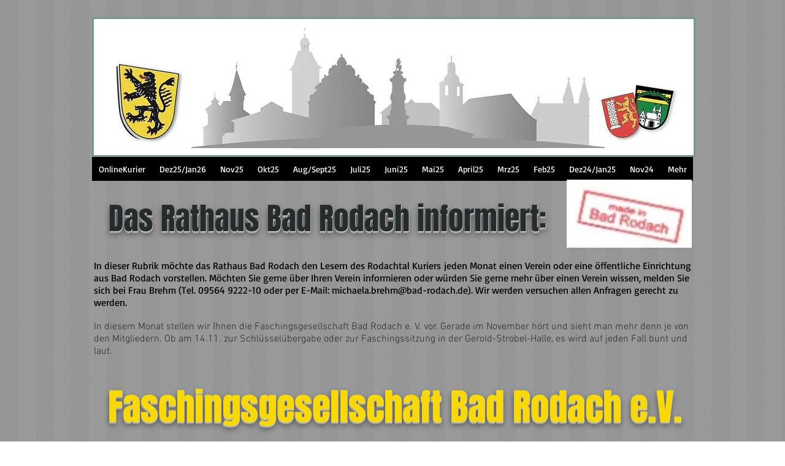

--- FILE ---
content_type: text/html; charset=UTF-8
request_url: https://www.rodachtal-kurier.de/faschingsgesellschaft-bad-rodach
body_size: 153575
content:
<!DOCTYPE html>
<html lang="de">
<head>
  
  <!-- SEO Tags -->
  <title>Faschingsgesellschaft Bad Rodach | rodachtal-kurier</title>
  <link rel="canonical" href="https://www.rodachtal-kurier.de/faschingsgesellschaft-bad-rodach"/>
  <meta property="og:title" content="Faschingsgesellschaft Bad Rodach | rodachtal-kurier"/>
  <meta property="og:url" content="https://www.rodachtal-kurier.de/faschingsgesellschaft-bad-rodach"/>
  <meta property="og:site_name" content="rodachtal-kurier"/>
  <meta property="og:type" content="website"/>
  <meta name="twitter:card" content="summary_large_image"/>
  <meta name="twitter:title" content="Faschingsgesellschaft Bad Rodach | rodachtal-kurier"/>

  
  <meta charset='utf-8'>
  <meta name="viewport" content="width=device-width, initial-scale=1" id="wixDesktopViewport" />
  <meta http-equiv="X-UA-Compatible" content="IE=edge">
  <meta name="generator" content="Wix.com Website Builder"/>

  <link rel="icon" sizes="192x192" href="https://static.parastorage.com/client/pfavico.ico" type="image/x-icon"/>
  <link rel="shortcut icon" href="https://static.parastorage.com/client/pfavico.ico" type="image/x-icon"/>
  <link rel="apple-touch-icon" href="https://static.parastorage.com/client/pfavico.ico" type="image/x-icon"/>

  <!-- Safari Pinned Tab Icon -->
  <!-- <link rel="mask-icon" href="https://static.parastorage.com/client/pfavico.ico"> -->

  <!-- Original trials -->
  


  <!-- Segmenter Polyfill -->
  <script>
    if (!window.Intl || !window.Intl.Segmenter) {
      (function() {
        var script = document.createElement('script');
        script.src = 'https://static.parastorage.com/unpkg/@formatjs/intl-segmenter@11.7.10/polyfill.iife.js';
        document.head.appendChild(script);
      })();
    }
  </script>

  <!-- Legacy Polyfills -->
  <script nomodule="" src="https://static.parastorage.com/unpkg/core-js-bundle@3.2.1/minified.js"></script>
  <script nomodule="" src="https://static.parastorage.com/unpkg/focus-within-polyfill@5.0.9/dist/focus-within-polyfill.js"></script>

  <!-- Performance API Polyfills -->
  <script>
  (function () {
    var noop = function noop() {};
    if ("performance" in window === false) {
      window.performance = {};
    }
    window.performance.mark = performance.mark || noop;
    window.performance.measure = performance.measure || noop;
    if ("now" in window.performance === false) {
      var nowOffset = Date.now();
      if (performance.timing && performance.timing.navigationStart) {
        nowOffset = performance.timing.navigationStart;
      }
      window.performance.now = function now() {
        return Date.now() - nowOffset;
      };
    }
  })();
  </script>

  <!-- Globals Definitions -->
  <script>
    (function () {
      var now = Date.now()
      window.initialTimestamps = {
        initialTimestamp: now,
        initialRequestTimestamp: Math.round(performance.timeOrigin ? performance.timeOrigin : now - performance.now())
      }

      window.thunderboltTag = "libs-releases-GA-local"
      window.thunderboltVersion = "1.16718.0"
    })();
  </script>

  <!-- Essential Viewer Model -->
  <script type="application/json" id="wix-essential-viewer-model">{"fleetConfig":{"fleetName":"thunderbolt-seo-renderer","type":"GA","code":0},"mode":{"qa":false,"enableTestApi":false,"debug":false,"ssrIndicator":false,"ssrOnly":false,"siteAssetsFallback":"enable","versionIndicator":false},"componentsLibrariesTopology":[{"artifactId":"editor-elements","namespace":"wixui","url":"https:\/\/static.parastorage.com\/services\/editor-elements\/1.14802.0"},{"artifactId":"editor-elements","namespace":"dsgnsys","url":"https:\/\/static.parastorage.com\/services\/editor-elements\/1.14802.0"}],"siteFeaturesConfigs":{"sessionManager":{"isRunningInDifferentSiteContext":false}},"language":{"userLanguage":"de"},"siteAssets":{"clientTopology":{"mediaRootUrl":"https:\/\/static.wixstatic.com","staticMediaUrl":"https:\/\/static.wixstatic.com\/media","moduleRepoUrl":"https:\/\/static.parastorage.com\/unpkg","fileRepoUrl":"https:\/\/static.parastorage.com\/services","viewerAppsUrl":"https:\/\/viewer-apps.parastorage.com","viewerAssetsUrl":"https:\/\/viewer-assets.parastorage.com","siteAssetsUrl":"https:\/\/siteassets.parastorage.com","pageJsonServerUrls":["https:\/\/pages.parastorage.com","https:\/\/staticorigin.wixstatic.com","https:\/\/www.rodachtal-kurier.de","https:\/\/fallback.wix.com\/wix-html-editor-pages-webapp\/page"],"pathOfTBModulesInFileRepoForFallback":"wix-thunderbolt\/dist\/"}},"siteFeatures":["accessibility","appMonitoring","assetsLoader","builderContextProviders","builderModuleLoader","businessLogger","captcha","clickHandlerRegistrar","commonConfig","componentsLoader","componentsRegistry","consentPolicy","cyclicTabbing","domSelectors","dynamicPages","environmentWixCodeSdk","environment","locationWixCodeSdk","mpaNavigation","navigationManager","navigationPhases","ooi","pages","panorama","renderer","reporter","routerFetch","router","scrollRestoration","seoWixCodeSdk","seo","sessionManager","siteMembersWixCodeSdk","siteMembers","siteScrollBlocker","siteWixCodeSdk","speculationRules","ssrCache","stores","structureApi","thunderboltInitializer","tpaCommons","translations","usedPlatformApis","warmupData","windowMessageRegistrar","windowWixCodeSdk","wixCustomElementComponent","wixEmbedsApi","componentsReact","platform"],"site":{"externalBaseUrl":"https:\/\/www.rodachtal-kurier.de","isSEO":true},"media":{"staticMediaUrl":"https:\/\/static.wixstatic.com\/media","mediaRootUrl":"https:\/\/static.wixstatic.com\/","staticVideoUrl":"https:\/\/video.wixstatic.com\/"},"requestUrl":"https:\/\/www.rodachtal-kurier.de\/faschingsgesellschaft-bad-rodach","rollout":{"siteAssetsVersionsRollout":false,"isDACRollout":0,"isTBRollout":false},"commonConfig":{"brand":"wix","host":"VIEWER","bsi":"","consentPolicy":{},"consentPolicyHeader":{},"siteRevision":"1365","renderingFlow":"NONE","language":"de","locale":"de-de"},"interactionSampleRatio":0.01,"dynamicModelUrl":"https:\/\/www.rodachtal-kurier.de\/_api\/v2\/dynamicmodel","accessTokensUrl":"https:\/\/www.rodachtal-kurier.de\/_api\/v1\/access-tokens","isExcludedFromSecurityExperiments":false,"experiments":{"specs.thunderbolt.hardenFetchAndXHR":true,"specs.thunderbolt.securityExperiments":true}}</script>
  <script>window.viewerModel = JSON.parse(document.getElementById('wix-essential-viewer-model').textContent)</script>

  <script>
    window.commonConfig = viewerModel.commonConfig
  </script>

  
  <!-- BEGIN handleAccessTokens bundle -->

  <script data-url="https://static.parastorage.com/services/wix-thunderbolt/dist/handleAccessTokens.inline.4f2f9a53.bundle.min.js">(()=>{"use strict";function e(e){let{context:o,property:r,value:n,enumerable:i=!0}=e,c=e.get,l=e.set;if(!r||void 0===n&&!c&&!l)return new Error("property and value are required");let a=o||globalThis,s=a?.[r],u={};if(void 0!==n)u.value=n;else{if(c){let e=t(c);e&&(u.get=e)}if(l){let e=t(l);e&&(u.set=e)}}let p={...u,enumerable:i||!1,configurable:!1};void 0!==n&&(p.writable=!1);try{Object.defineProperty(a,r,p)}catch(e){return e instanceof TypeError?s:e}return s}function t(e,t){return"function"==typeof e?e:!0===e?.async&&"function"==typeof e.func?t?async function(t){return e.func(t)}:async function(){return e.func()}:"function"==typeof e?.func?e.func:void 0}try{e({property:"strictDefine",value:e})}catch{}try{e({property:"defineStrictObject",value:r})}catch{}try{e({property:"defineStrictMethod",value:n})}catch{}var o=["toString","toLocaleString","valueOf","constructor","prototype"];function r(t){let{context:n,property:c,propertiesToExclude:l=[],skipPrototype:a=!1,hardenPrototypePropertiesToExclude:s=[]}=t;if(!c)return new Error("property is required");let u=(n||globalThis)[c],p={},f=i(n,c);u&&("object"==typeof u||"function"==typeof u)&&Reflect.ownKeys(u).forEach(t=>{if(!l.includes(t)&&!o.includes(t)){let o=i(u,t);if(o&&(o.writable||o.configurable)){let{value:r,get:n,set:i,enumerable:c=!1}=o,l={};void 0!==r?l.value=r:n?l.get=n:i&&(l.set=i);try{let o=e({context:u,property:t,...l,enumerable:c});p[t]=o}catch(e){if(!(e instanceof TypeError))throw e;try{p[t]=o.value||o.get||o.set}catch{}}}}});let d={originalObject:u,originalProperties:p};if(!a&&void 0!==u?.prototype){let e=r({context:u,property:"prototype",propertiesToExclude:s,skipPrototype:!0});e instanceof Error||(d.originalPrototype=e?.originalObject,d.originalPrototypeProperties=e?.originalProperties)}return e({context:n,property:c,value:u,enumerable:f?.enumerable}),d}function n(t,o){let r=(o||globalThis)[t],n=i(o||globalThis,t);return r&&n&&(n.writable||n.configurable)?(Object.freeze(r),e({context:globalThis,property:t,value:r})):r}function i(e,t){if(e&&t)try{return Reflect.getOwnPropertyDescriptor(e,t)}catch{return}}function c(e){if("string"!=typeof e)return e;try{return decodeURIComponent(e).toLowerCase().trim()}catch{return e.toLowerCase().trim()}}function l(e,t){let o="";if("string"==typeof e)o=e.split("=")[0]?.trim()||"";else{if(!e||"string"!=typeof e.name)return!1;o=e.name}return t.has(c(o)||"")}function a(e,t){let o;return o="string"==typeof e?e.split(";").map(e=>e.trim()).filter(e=>e.length>0):e||[],o.filter(e=>!l(e,t))}var s=null;function u(){return null===s&&(s=typeof Document>"u"?void 0:Object.getOwnPropertyDescriptor(Document.prototype,"cookie")),s}function p(t,o){if(!globalThis?.cookieStore)return;let r=globalThis.cookieStore.get.bind(globalThis.cookieStore),n=globalThis.cookieStore.getAll.bind(globalThis.cookieStore),i=globalThis.cookieStore.set.bind(globalThis.cookieStore),c=globalThis.cookieStore.delete.bind(globalThis.cookieStore);return e({context:globalThis.CookieStore.prototype,property:"get",value:async function(e){return l(("string"==typeof e?e:e.name)||"",t)?null:r.call(this,e)},enumerable:!0}),e({context:globalThis.CookieStore.prototype,property:"getAll",value:async function(){return a(await n.apply(this,Array.from(arguments)),t)},enumerable:!0}),e({context:globalThis.CookieStore.prototype,property:"set",value:async function(){let e=Array.from(arguments);if(!l(1===e.length?e[0].name:e[0],t))return i.apply(this,e);o&&console.warn(o)},enumerable:!0}),e({context:globalThis.CookieStore.prototype,property:"delete",value:async function(){let e=Array.from(arguments);if(!l(1===e.length?e[0].name:e[0],t))return c.apply(this,e)},enumerable:!0}),e({context:globalThis.cookieStore,property:"prototype",value:globalThis.CookieStore.prototype,enumerable:!1}),e({context:globalThis,property:"cookieStore",value:globalThis.cookieStore,enumerable:!0}),{get:r,getAll:n,set:i,delete:c}}var f=["TextEncoder","TextDecoder","XMLHttpRequestEventTarget","EventTarget","URL","JSON","Reflect","Object","Array","Map","Set","WeakMap","WeakSet","Promise","Symbol","Error"],d=["addEventListener","removeEventListener","dispatchEvent","encodeURI","encodeURIComponent","decodeURI","decodeURIComponent"];const y=(e,t)=>{try{const o=t?t.get.call(document):document.cookie;return o.split(";").map(e=>e.trim()).filter(t=>t?.startsWith(e))[0]?.split("=")[1]}catch(e){return""}},g=(e="",t="",o="/")=>`${e}=; ${t?`domain=${t};`:""} max-age=0; path=${o}; expires=Thu, 01 Jan 1970 00:00:01 GMT`;function m(){(function(){if("undefined"!=typeof window){const e=performance.getEntriesByType("navigation")[0];return"back_forward"===(e?.type||"")}return!1})()&&function(){const{counter:e}=function(){const e=b("getItem");if(e){const[t,o]=e.split("-"),r=o?parseInt(o,10):0;if(r>=3){const e=t?Number(t):0;if(Date.now()-e>6e4)return{counter:0}}return{counter:r}}return{counter:0}}();e<3?(!function(e=1){b("setItem",`${Date.now()}-${e}`)}(e+1),window.location.reload()):console.error("ATS: Max reload attempts reached")}()}function b(e,t){try{return sessionStorage[e]("reload",t||"")}catch(e){console.error("ATS: Error calling sessionStorage:",e)}}const h="client-session-bind",v="sec-fetch-unsupported",{experiments:w}=window.viewerModel,T=[h,"client-binding",v,"svSession","smSession","server-session-bind","wixSession2","wixSession3"].map(e=>e.toLowerCase()),{cookie:S}=function(t,o){let r=new Set(t);return e({context:document,property:"cookie",set:{func:e=>function(e,t,o,r){let n=u(),i=c(t.split(";")[0]||"")||"";[...o].every(e=>!i.startsWith(e.toLowerCase()))&&n?.set?n.set.call(e,t):r&&console.warn(r)}(document,e,r,o)},get:{func:()=>function(e,t){let o=u();if(!o?.get)throw new Error("Cookie descriptor or getter not available");return a(o.get.call(e),t).join("; ")}(document,r)},enumerable:!0}),{cookieStore:p(r,o),cookie:u()}}(T),k="tbReady",x="security_overrideGlobals",{experiments:E,siteFeaturesConfigs:C,accessTokensUrl:P}=window.viewerModel,R=P,M={},O=(()=>{const e=y(h,S);if(w["specs.thunderbolt.browserCacheReload"]){y(v,S)||e?b("removeItem"):m()}return(()=>{const e=g(h),t=g(h,location.hostname);S.set.call(document,e),S.set.call(document,t)})(),e})();O&&(M["client-binding"]=O);const D=fetch;addEventListener(k,function e(t){const{logger:o}=t.detail;try{window.tb.init({fetch:D,fetchHeaders:M})}catch(e){const t=new Error("TB003");o.meter(`${x}_${t.message}`,{paramsOverrides:{errorType:x,eventString:t.message}}),window?.viewerModel?.mode.debug&&console.error(e)}finally{removeEventListener(k,e)}}),E["specs.thunderbolt.hardenFetchAndXHR"]||(window.fetchDynamicModel=()=>C.sessionManager.isRunningInDifferentSiteContext?Promise.resolve({}):fetch(R,{credentials:"same-origin",headers:M}).then(function(e){if(!e.ok)throw new Error(`[${e.status}]${e.statusText}`);return e.json()}),window.dynamicModelPromise=window.fetchDynamicModel())})();
//# sourceMappingURL=https://static.parastorage.com/services/wix-thunderbolt/dist/handleAccessTokens.inline.4f2f9a53.bundle.min.js.map</script>

<!-- END handleAccessTokens bundle -->

<!-- BEGIN overrideGlobals bundle -->

<script data-url="https://static.parastorage.com/services/wix-thunderbolt/dist/overrideGlobals.inline.ec13bfcf.bundle.min.js">(()=>{"use strict";function e(e){let{context:r,property:o,value:n,enumerable:i=!0}=e,c=e.get,a=e.set;if(!o||void 0===n&&!c&&!a)return new Error("property and value are required");let l=r||globalThis,u=l?.[o],s={};if(void 0!==n)s.value=n;else{if(c){let e=t(c);e&&(s.get=e)}if(a){let e=t(a);e&&(s.set=e)}}let p={...s,enumerable:i||!1,configurable:!1};void 0!==n&&(p.writable=!1);try{Object.defineProperty(l,o,p)}catch(e){return e instanceof TypeError?u:e}return u}function t(e,t){return"function"==typeof e?e:!0===e?.async&&"function"==typeof e.func?t?async function(t){return e.func(t)}:async function(){return e.func()}:"function"==typeof e?.func?e.func:void 0}try{e({property:"strictDefine",value:e})}catch{}try{e({property:"defineStrictObject",value:o})}catch{}try{e({property:"defineStrictMethod",value:n})}catch{}var r=["toString","toLocaleString","valueOf","constructor","prototype"];function o(t){let{context:n,property:c,propertiesToExclude:a=[],skipPrototype:l=!1,hardenPrototypePropertiesToExclude:u=[]}=t;if(!c)return new Error("property is required");let s=(n||globalThis)[c],p={},f=i(n,c);s&&("object"==typeof s||"function"==typeof s)&&Reflect.ownKeys(s).forEach(t=>{if(!a.includes(t)&&!r.includes(t)){let r=i(s,t);if(r&&(r.writable||r.configurable)){let{value:o,get:n,set:i,enumerable:c=!1}=r,a={};void 0!==o?a.value=o:n?a.get=n:i&&(a.set=i);try{let r=e({context:s,property:t,...a,enumerable:c});p[t]=r}catch(e){if(!(e instanceof TypeError))throw e;try{p[t]=r.value||r.get||r.set}catch{}}}}});let d={originalObject:s,originalProperties:p};if(!l&&void 0!==s?.prototype){let e=o({context:s,property:"prototype",propertiesToExclude:u,skipPrototype:!0});e instanceof Error||(d.originalPrototype=e?.originalObject,d.originalPrototypeProperties=e?.originalProperties)}return e({context:n,property:c,value:s,enumerable:f?.enumerable}),d}function n(t,r){let o=(r||globalThis)[t],n=i(r||globalThis,t);return o&&n&&(n.writable||n.configurable)?(Object.freeze(o),e({context:globalThis,property:t,value:o})):o}function i(e,t){if(e&&t)try{return Reflect.getOwnPropertyDescriptor(e,t)}catch{return}}function c(e){if("string"!=typeof e)return e;try{return decodeURIComponent(e).toLowerCase().trim()}catch{return e.toLowerCase().trim()}}function a(e,t){return e instanceof Headers?e.forEach((r,o)=>{l(o,t)||e.delete(o)}):Object.keys(e).forEach(r=>{l(r,t)||delete e[r]}),e}function l(e,t){return!t.has(c(e)||"")}function u(e,t){let r=!0,o=function(e){let t,r;if(globalThis.Request&&e instanceof Request)t=e.url;else{if("function"!=typeof e?.toString)throw new Error("Unsupported type for url");t=e.toString()}try{return new URL(t).pathname}catch{return r=t.replace(/#.+/gi,"").split("?").shift(),r.startsWith("/")?r:`/${r}`}}(e),n=c(o);return n&&t.some(e=>n.includes(e))&&(r=!1),r}function s(t,r,o){let n=fetch,i=XMLHttpRequest,c=new Set(r);function s(){let e=new i,r=e.open,n=e.setRequestHeader;return e.open=function(){let n=Array.from(arguments),i=n[1];if(n.length<2||u(i,t))return r.apply(e,n);throw new Error(o||`Request not allowed for path ${i}`)},e.setRequestHeader=function(t,r){l(decodeURIComponent(t),c)&&n.call(e,t,r)},e}return e({property:"fetch",value:function(){let e=function(e,t){return globalThis.Request&&e[0]instanceof Request&&e[0]?.headers?a(e[0].headers,t):e[1]?.headers&&a(e[1].headers,t),e}(arguments,c);return u(arguments[0],t)?n.apply(globalThis,Array.from(e)):new Promise((e,t)=>{t(new Error(o||`Request not allowed for path ${arguments[0]}`))})},enumerable:!0}),e({property:"XMLHttpRequest",value:s,enumerable:!0}),Object.keys(i).forEach(e=>{s[e]=i[e]}),{fetch:n,XMLHttpRequest:i}}var p=["TextEncoder","TextDecoder","XMLHttpRequestEventTarget","EventTarget","URL","JSON","Reflect","Object","Array","Map","Set","WeakMap","WeakSet","Promise","Symbol","Error"],f=["addEventListener","removeEventListener","dispatchEvent","encodeURI","encodeURIComponent","decodeURI","decodeURIComponent"];const d=function(){let t=globalThis.open,r=document.open;function o(e,r,o){let n="string"!=typeof e,i=t.call(window,e,r,o);return n||e&&function(e){return e.startsWith("//")&&/(?:[a-z0-9](?:[a-z0-9-]{0,61}[a-z0-9])?\.)+[a-z0-9][a-z0-9-]{0,61}[a-z0-9]/g.test(`${location.protocol}:${e}`)&&(e=`${location.protocol}${e}`),!e.startsWith("http")||new URL(e).hostname===location.hostname}(e)?{}:i}return e({property:"open",value:o,context:globalThis,enumerable:!0}),e({property:"open",value:function(e,t,n){return e?o(e,t,n):r.call(document,e||"",t||"",n||"")},context:document,enumerable:!0}),{open:t,documentOpen:r}},y=function(){let t=document.createElement,r=Element.prototype.setAttribute,o=Element.prototype.setAttributeNS;return e({property:"createElement",context:document,value:function(n,i){let a=t.call(document,n,i);if("iframe"===c(n)){e({property:"srcdoc",context:a,get:()=>"",set:()=>{console.warn("`srcdoc` is not allowed in iframe elements.")}});let t=function(e,t){"srcdoc"!==e.toLowerCase()?r.call(a,e,t):console.warn("`srcdoc` attribute is not allowed to be set.")},n=function(e,t,r){"srcdoc"!==t.toLowerCase()?o.call(a,e,t,r):console.warn("`srcdoc` attribute is not allowed to be set.")};a.setAttribute=t,a.setAttributeNS=n}return a},enumerable:!0}),{createElement:t,setAttribute:r,setAttributeNS:o}},m=["client-binding"],b=["/_api/v1/access-tokens","/_api/v2/dynamicmodel","/_api/one-app-session-web/v3/businesses"],h=function(){let t=setTimeout,r=setInterval;return o("setTimeout",0,globalThis),o("setInterval",0,globalThis),{setTimeout:t,setInterval:r};function o(t,r,o){let n=o||globalThis,i=n[t];if(!i||"function"!=typeof i)throw new Error(`Function ${t} not found or is not a function`);e({property:t,value:function(){let e=Array.from(arguments);if("string"!=typeof e[r])return i.apply(n,e);console.warn(`Calling ${t} with a String Argument at index ${r} is not allowed`)},context:o,enumerable:!0})}},v=function(){if(navigator&&"serviceWorker"in navigator){let t=navigator.serviceWorker.register;return e({context:navigator.serviceWorker,property:"register",value:function(){console.log("Service worker registration is not allowed")},enumerable:!0}),{register:t}}return{}};performance.mark("overrideGlobals started");const{isExcludedFromSecurityExperiments:g,experiments:w}=window.viewerModel,E=!g&&w["specs.thunderbolt.securityExperiments"];try{d(),E&&y(),w["specs.thunderbolt.hardenFetchAndXHR"]&&E&&s(b,m),v(),(e=>{let t=[],r=[];r=r.concat(["TextEncoder","TextDecoder"]),e&&(r=r.concat(["XMLHttpRequestEventTarget","EventTarget"])),r=r.concat(["URL","JSON"]),e&&(t=t.concat(["addEventListener","removeEventListener"])),t=t.concat(["encodeURI","encodeURIComponent","decodeURI","decodeURIComponent"]),r=r.concat(["String","Number"]),e&&r.push("Object"),r=r.concat(["Reflect"]),t.forEach(e=>{n(e),["addEventListener","removeEventListener"].includes(e)&&n(e,document)}),r.forEach(e=>{o({property:e})})})(E),E&&h()}catch(e){window?.viewerModel?.mode.debug&&console.error(e);const t=new Error("TB006");window.fedops?.reportError(t,"security_overrideGlobals"),window.Sentry?window.Sentry.captureException(t):globalThis.defineStrictProperty("sentryBuffer",[t],window,!1)}performance.mark("overrideGlobals ended")})();
//# sourceMappingURL=https://static.parastorage.com/services/wix-thunderbolt/dist/overrideGlobals.inline.ec13bfcf.bundle.min.js.map</script>

<!-- END overrideGlobals bundle -->


  
  <script>
    window.commonConfig = viewerModel.commonConfig

	
  </script>

  <!-- Initial CSS -->
  <style data-url="https://static.parastorage.com/services/wix-thunderbolt/dist/main.347af09f.min.css">@keyframes slide-horizontal-new{0%{transform:translateX(100%)}}@keyframes slide-horizontal-old{80%{opacity:1}to{opacity:0;transform:translateX(-100%)}}@keyframes slide-vertical-new{0%{transform:translateY(-100%)}}@keyframes slide-vertical-old{80%{opacity:1}to{opacity:0;transform:translateY(100%)}}@keyframes out-in-new{0%{opacity:0}}@keyframes out-in-old{to{opacity:0}}:root:active-view-transition{view-transition-name:none}::view-transition{pointer-events:none}:root:active-view-transition::view-transition-new(page-group),:root:active-view-transition::view-transition-old(page-group){animation-duration:.6s;cursor:wait;pointer-events:all}:root:active-view-transition-type(SlideHorizontal)::view-transition-old(page-group){animation:slide-horizontal-old .6s cubic-bezier(.83,0,.17,1) forwards;mix-blend-mode:normal}:root:active-view-transition-type(SlideHorizontal)::view-transition-new(page-group){animation:slide-horizontal-new .6s cubic-bezier(.83,0,.17,1) backwards;mix-blend-mode:normal}:root:active-view-transition-type(SlideVertical)::view-transition-old(page-group){animation:slide-vertical-old .6s cubic-bezier(.83,0,.17,1) forwards;mix-blend-mode:normal}:root:active-view-transition-type(SlideVertical)::view-transition-new(page-group){animation:slide-vertical-new .6s cubic-bezier(.83,0,.17,1) backwards;mix-blend-mode:normal}:root:active-view-transition-type(OutIn)::view-transition-old(page-group){animation:out-in-old .35s cubic-bezier(.22,1,.36,1) forwards}:root:active-view-transition-type(OutIn)::view-transition-new(page-group){animation:out-in-new .35s cubic-bezier(.64,0,.78,0) .35s backwards}@media(prefers-reduced-motion:reduce){::view-transition-group(*),::view-transition-new(*),::view-transition-old(*){animation:none!important}}body,html{background:transparent;border:0;margin:0;outline:0;padding:0;vertical-align:baseline}body{--scrollbar-width:0px;font-family:Arial,Helvetica,sans-serif;font-size:10px}body,html{height:100%}body{overflow-x:auto;overflow-y:scroll}body:not(.responsive) #site-root{min-width:var(--site-width);width:100%}body:not([data-js-loaded]) [data-hide-prejs]{visibility:hidden}interact-element{display:contents}#SITE_CONTAINER{position:relative}:root{--one-unit:1vw;--section-max-width:9999px;--spx-stopper-max:9999px;--spx-stopper-min:0px;--browser-zoom:1}@supports(-webkit-appearance:none) and (stroke-color:transparent){:root{--safari-sticky-fix:opacity;--experimental-safari-sticky-fix:translateZ(0)}}@supports(container-type:inline-size){:root{--one-unit:1cqw}}[id^=oldHoverBox-]{mix-blend-mode:plus-lighter;transition:opacity .5s ease,visibility .5s ease}[data-mesh-id$=inlineContent-gridContainer]:has(>[id^=oldHoverBox-]){isolation:isolate}</style>
<style data-url="https://static.parastorage.com/services/wix-thunderbolt/dist/main.renderer.9cb0985f.min.css">a,abbr,acronym,address,applet,b,big,blockquote,button,caption,center,cite,code,dd,del,dfn,div,dl,dt,em,fieldset,font,footer,form,h1,h2,h3,h4,h5,h6,header,i,iframe,img,ins,kbd,label,legend,li,nav,object,ol,p,pre,q,s,samp,section,small,span,strike,strong,sub,sup,table,tbody,td,tfoot,th,thead,title,tr,tt,u,ul,var{background:transparent;border:0;margin:0;outline:0;padding:0;vertical-align:baseline}input,select,textarea{box-sizing:border-box;font-family:Helvetica,Arial,sans-serif}ol,ul{list-style:none}blockquote,q{quotes:none}ins{text-decoration:none}del{text-decoration:line-through}table{border-collapse:collapse;border-spacing:0}a{cursor:pointer;text-decoration:none}.testStyles{overflow-y:hidden}.reset-button{-webkit-appearance:none;background:none;border:0;color:inherit;font:inherit;line-height:normal;outline:0;overflow:visible;padding:0;-webkit-user-select:none;-moz-user-select:none;-ms-user-select:none}:focus{outline:none}body.device-mobile-optimized:not(.disable-site-overflow){overflow-x:hidden;overflow-y:scroll}body.device-mobile-optimized:not(.responsive) #SITE_CONTAINER{margin-left:auto;margin-right:auto;overflow-x:visible;position:relative;width:320px}body.device-mobile-optimized:not(.responsive):not(.blockSiteScrolling) #SITE_CONTAINER{margin-top:0}body.device-mobile-optimized>*{max-width:100%!important}body.device-mobile-optimized #site-root{overflow-x:hidden;overflow-y:hidden}@supports(overflow:clip){body.device-mobile-optimized #site-root{overflow-x:clip;overflow-y:clip}}body.device-mobile-non-optimized #SITE_CONTAINER #site-root{overflow-x:clip;overflow-y:clip}body.device-mobile-non-optimized.fullScreenMode{background-color:#5f6360}body.device-mobile-non-optimized.fullScreenMode #MOBILE_ACTIONS_MENU,body.device-mobile-non-optimized.fullScreenMode #SITE_BACKGROUND,body.device-mobile-non-optimized.fullScreenMode #site-root,body.fullScreenMode #WIX_ADS{visibility:hidden}body.fullScreenMode{overflow-x:hidden!important;overflow-y:hidden!important}body.fullScreenMode.device-mobile-optimized #TINY_MENU{opacity:0;pointer-events:none}body.fullScreenMode-scrollable.device-mobile-optimized{overflow-x:hidden!important;overflow-y:auto!important}body.fullScreenMode-scrollable.device-mobile-optimized #masterPage,body.fullScreenMode-scrollable.device-mobile-optimized #site-root{overflow-x:hidden!important;overflow-y:hidden!important}body.fullScreenMode-scrollable.device-mobile-optimized #SITE_BACKGROUND,body.fullScreenMode-scrollable.device-mobile-optimized #masterPage{height:auto!important}body.fullScreenMode-scrollable.device-mobile-optimized #masterPage.mesh-layout{height:0!important}body.blockSiteScrolling,body.siteScrollingBlocked{position:fixed;width:100%}body.blockSiteScrolling #SITE_CONTAINER{margin-top:calc(var(--blocked-site-scroll-margin-top)*-1)}#site-root{margin:0 auto;min-height:100%;position:relative;top:var(--wix-ads-height)}#site-root img:not([src]){visibility:hidden}#site-root svg img:not([src]){visibility:visible}.auto-generated-link{color:inherit}#SCROLL_TO_BOTTOM,#SCROLL_TO_TOP{height:0}.has-click-trigger{cursor:pointer}.fullScreenOverlay{bottom:0;display:flex;justify-content:center;left:0;overflow-y:hidden;position:fixed;right:0;top:-60px;z-index:1005}.fullScreenOverlay>.fullScreenOverlayContent{bottom:0;left:0;margin:0 auto;overflow:hidden;position:absolute;right:0;top:60px;transform:translateZ(0)}[data-mesh-id$=centeredContent],[data-mesh-id$=form],[data-mesh-id$=inlineContent]{pointer-events:none;position:relative}[data-mesh-id$=-gridWrapper],[data-mesh-id$=-rotated-wrapper]{pointer-events:none}[data-mesh-id$=-gridContainer]>*,[data-mesh-id$=-rotated-wrapper]>*,[data-mesh-id$=inlineContent]>:not([data-mesh-id$=-gridContainer]){pointer-events:auto}.device-mobile-optimized #masterPage.mesh-layout #SOSP_CONTAINER_CUSTOM_ID{grid-area:2/1/3/2;-ms-grid-row:2;position:relative}#masterPage.mesh-layout{-ms-grid-rows:max-content max-content min-content max-content;-ms-grid-columns:100%;align-items:start;display:-ms-grid;display:grid;grid-template-columns:100%;grid-template-rows:max-content max-content min-content max-content;justify-content:stretch}#masterPage.mesh-layout #PAGES_CONTAINER,#masterPage.mesh-layout #SITE_FOOTER-placeholder,#masterPage.mesh-layout #SITE_FOOTER_WRAPPER,#masterPage.mesh-layout #SITE_HEADER-placeholder,#masterPage.mesh-layout #SITE_HEADER_WRAPPER,#masterPage.mesh-layout #SOSP_CONTAINER_CUSTOM_ID[data-state~=mobileView],#masterPage.mesh-layout #soapAfterPagesContainer,#masterPage.mesh-layout #soapBeforePagesContainer{-ms-grid-row-align:start;-ms-grid-column-align:start;-ms-grid-column:1}#masterPage.mesh-layout #SITE_HEADER-placeholder,#masterPage.mesh-layout #SITE_HEADER_WRAPPER{grid-area:1/1/2/2;-ms-grid-row:1}#masterPage.mesh-layout #PAGES_CONTAINER,#masterPage.mesh-layout #soapAfterPagesContainer,#masterPage.mesh-layout #soapBeforePagesContainer{grid-area:3/1/4/2;-ms-grid-row:3}#masterPage.mesh-layout #soapAfterPagesContainer,#masterPage.mesh-layout #soapBeforePagesContainer{width:100%}#masterPage.mesh-layout #PAGES_CONTAINER{align-self:stretch}#masterPage.mesh-layout main#PAGES_CONTAINER{display:block}#masterPage.mesh-layout #SITE_FOOTER-placeholder,#masterPage.mesh-layout #SITE_FOOTER_WRAPPER{grid-area:4/1/5/2;-ms-grid-row:4}#masterPage.mesh-layout #SITE_PAGES,#masterPage.mesh-layout [data-mesh-id=PAGES_CONTAINERcenteredContent],#masterPage.mesh-layout [data-mesh-id=PAGES_CONTAINERinlineContent]{height:100%}#masterPage.mesh-layout.desktop>*{width:100%}#masterPage.mesh-layout #PAGES_CONTAINER,#masterPage.mesh-layout #SITE_FOOTER,#masterPage.mesh-layout #SITE_FOOTER_WRAPPER,#masterPage.mesh-layout #SITE_HEADER,#masterPage.mesh-layout #SITE_HEADER_WRAPPER,#masterPage.mesh-layout #SITE_PAGES,#masterPage.mesh-layout #masterPageinlineContent{position:relative}#masterPage.mesh-layout #SITE_HEADER{grid-area:1/1/2/2}#masterPage.mesh-layout #SITE_FOOTER{grid-area:4/1/5/2}#masterPage.mesh-layout.overflow-x-clip #SITE_FOOTER,#masterPage.mesh-layout.overflow-x-clip #SITE_HEADER{overflow-x:clip}[data-z-counter]{z-index:0}[data-z-counter="0"]{z-index:auto}.wixSiteProperties{-webkit-font-smoothing:antialiased;-moz-osx-font-smoothing:grayscale}:root{--wst-button-color-fill-primary:rgb(var(--color_48));--wst-button-color-border-primary:rgb(var(--color_49));--wst-button-color-text-primary:rgb(var(--color_50));--wst-button-color-fill-primary-hover:rgb(var(--color_51));--wst-button-color-border-primary-hover:rgb(var(--color_52));--wst-button-color-text-primary-hover:rgb(var(--color_53));--wst-button-color-fill-primary-disabled:rgb(var(--color_54));--wst-button-color-border-primary-disabled:rgb(var(--color_55));--wst-button-color-text-primary-disabled:rgb(var(--color_56));--wst-button-color-fill-secondary:rgb(var(--color_57));--wst-button-color-border-secondary:rgb(var(--color_58));--wst-button-color-text-secondary:rgb(var(--color_59));--wst-button-color-fill-secondary-hover:rgb(var(--color_60));--wst-button-color-border-secondary-hover:rgb(var(--color_61));--wst-button-color-text-secondary-hover:rgb(var(--color_62));--wst-button-color-fill-secondary-disabled:rgb(var(--color_63));--wst-button-color-border-secondary-disabled:rgb(var(--color_64));--wst-button-color-text-secondary-disabled:rgb(var(--color_65));--wst-color-fill-base-1:rgb(var(--color_36));--wst-color-fill-base-2:rgb(var(--color_37));--wst-color-fill-base-shade-1:rgb(var(--color_38));--wst-color-fill-base-shade-2:rgb(var(--color_39));--wst-color-fill-base-shade-3:rgb(var(--color_40));--wst-color-fill-accent-1:rgb(var(--color_41));--wst-color-fill-accent-2:rgb(var(--color_42));--wst-color-fill-accent-3:rgb(var(--color_43));--wst-color-fill-accent-4:rgb(var(--color_44));--wst-color-fill-background-primary:rgb(var(--color_11));--wst-color-fill-background-secondary:rgb(var(--color_12));--wst-color-text-primary:rgb(var(--color_15));--wst-color-text-secondary:rgb(var(--color_14));--wst-color-action:rgb(var(--color_18));--wst-color-disabled:rgb(var(--color_39));--wst-color-title:rgb(var(--color_45));--wst-color-subtitle:rgb(var(--color_46));--wst-color-line:rgb(var(--color_47));--wst-font-style-h2:var(--font_2);--wst-font-style-h3:var(--font_3);--wst-font-style-h4:var(--font_4);--wst-font-style-h5:var(--font_5);--wst-font-style-h6:var(--font_6);--wst-font-style-body-large:var(--font_7);--wst-font-style-body-medium:var(--font_8);--wst-font-style-body-small:var(--font_9);--wst-font-style-body-x-small:var(--font_10);--wst-color-custom-1:rgb(var(--color_13));--wst-color-custom-2:rgb(var(--color_16));--wst-color-custom-3:rgb(var(--color_17));--wst-color-custom-4:rgb(var(--color_19));--wst-color-custom-5:rgb(var(--color_20));--wst-color-custom-6:rgb(var(--color_21));--wst-color-custom-7:rgb(var(--color_22));--wst-color-custom-8:rgb(var(--color_23));--wst-color-custom-9:rgb(var(--color_24));--wst-color-custom-10:rgb(var(--color_25));--wst-color-custom-11:rgb(var(--color_26));--wst-color-custom-12:rgb(var(--color_27));--wst-color-custom-13:rgb(var(--color_28));--wst-color-custom-14:rgb(var(--color_29));--wst-color-custom-15:rgb(var(--color_30));--wst-color-custom-16:rgb(var(--color_31));--wst-color-custom-17:rgb(var(--color_32));--wst-color-custom-18:rgb(var(--color_33));--wst-color-custom-19:rgb(var(--color_34));--wst-color-custom-20:rgb(var(--color_35))}.wix-presets-wrapper{display:contents}</style>

  <meta name="format-detection" content="telephone=no">
  <meta name="skype_toolbar" content="skype_toolbar_parser_compatible">
  
  

  

  

  <!-- head performance data start -->
  
  <!-- head performance data end -->
  

    


    
<style data-href="https://static.parastorage.com/services/editor-elements-library/dist/thunderbolt/rb_wixui.thunderbolt[FiveGridLine_SolidLine].23b2f23d.min.css">.aVng1S{border-top:var(--lnw,2px) solid rgba(var(--brd,var(--color_15,color_15)),var(--alpha-brd,1));box-sizing:border-box;height:0}</style>
<style data-href="https://static.parastorage.com/services/editor-elements-library/dist/thunderbolt/rb_wixui.thunderbolt[WPhoto_RoundPhoto].6daea16d.min.css">.nTOEE9{height:100%;overflow:hidden;position:relative;width:100%}.nTOEE9.sqUyGm:hover{cursor:url([data-uri]),auto}.nTOEE9.C_JY0G:hover{cursor:url([data-uri]),auto}.RZQnmg{background-color:rgb(var(--color_11));border-radius:50%;bottom:12px;height:40px;opacity:0;pointer-events:none;position:absolute;right:12px;width:40px}.RZQnmg path{fill:rgb(var(--color_15))}.RZQnmg:focus{cursor:auto;opacity:1;pointer-events:auto}.Tj01hh,.jhxvbR{display:block;height:100%;width:100%}.jhxvbR img{max-width:var(--wix-img-max-width,100%)}.jhxvbR[data-animate-blur] img{filter:blur(9px);transition:filter .8s ease-in}.jhxvbR[data-animate-blur] img[data-load-done]{filter:none}.rYiAuL{cursor:pointer}.gSXewE{height:0;left:0;overflow:hidden;top:0;width:0}.OJQ_3L,.gSXewE{position:absolute}.OJQ_3L{background-color:rgb(var(--color_11));border-radius:300px;bottom:0;cursor:pointer;height:40px;margin:16px 16px;opacity:0;pointer-events:none;right:0;width:40px}.OJQ_3L path{fill:rgb(var(--color_12))}.OJQ_3L:focus{cursor:auto;opacity:1;pointer-events:auto}.MVY5Lo{box-sizing:border-box;height:100%;width:100%}.NM_OGj{min-height:var(--image-min-height);min-width:var(--image-min-width)}.NM_OGj img,img.NM_OGj{filter:var(--filter-effect-svg-url);-webkit-mask-image:var(--mask-image,none);mask-image:var(--mask-image,none);-webkit-mask-position:var(--mask-position,0);mask-position:var(--mask-position,0);-webkit-mask-repeat:var(--mask-repeat,no-repeat);mask-repeat:var(--mask-repeat,no-repeat);-webkit-mask-size:var(--mask-size,100% 100%);mask-size:var(--mask-size,100% 100%);-o-object-position:var(--object-position);object-position:var(--object-position)}.v__F4U .MVY5Lo{background-color:rgba(var(--brd,var(--color_11,color_11)),var(--alpha-brd,1));border-color:rgba(var(--brd,var(--color_11,color_11)),var(--alpha-brd,1));border-radius:var(--rd,5px);border-style:solid;border-width:var(--brw,2px);box-shadow:var(--shd,0 1px 3px rgba(0,0,0,.5));display:block;height:100%;overflow:hidden}.v__F4U .NM_OGj{border-radius:calc(var(--sizeRd, var(--rd, 5px)) - var(--sizeBrw, var(--brw, 2px)));overflow:hidden}</style>
<style data-href="https://static.parastorage.com/services/editor-elements-library/dist/thunderbolt/rb_wixui.thunderbolt[DropDownMenu_SolidColorMenuButtonSkin].3c6b3073.min.css">._pfxlW{clip-path:inset(50%);height:24px;position:absolute;width:24px}._pfxlW:active,._pfxlW:focus{clip-path:unset;right:0;top:50%;transform:translateY(-50%)}._pfxlW.RG3k61{transform:translateY(-50%) rotate(180deg)}.I2NxvL,.ULfND1{box-sizing:border-box;height:100%;overflow:visible;position:relative;width:auto}.I2NxvL[data-state~=header] a,.I2NxvL[data-state~=header] div,[data-state~=header].ULfND1 a,[data-state~=header].ULfND1 div{cursor:default!important}.I2NxvL .piclkP,.ULfND1 .piclkP{display:inline-block;height:100%;width:100%}.ULfND1{--display:inline-block;background-color:transparent;cursor:pointer;display:var(--display);transition:var(--trans,background-color .4s ease 0s)}.ULfND1 .ktxcLB{border-left:1px solid rgba(var(--sep,var(--color_15,color_15)),var(--alpha-sep,1));padding:0 var(--pad,5px)}.ULfND1 .JghqhY{color:rgb(var(--txt,var(--color_15,color_15)));display:inline-block;font:var(--fnt,var(--font_1));padding:0 10px;transition:var(--trans2,color .4s ease 0s)}.ULfND1[data-listposition=left]{border-radius:var(--rd,10px);border-bottom-right-radius:0;border-top-right-radius:0}.ULfND1[data-listposition=left] .ktxcLB{border:0;border-left:none}.ULfND1[data-listposition=right]{border-radius:var(--rd,10px);border-bottom-left-radius:0;border-top-left-radius:0}.ULfND1[data-listposition=lonely]{border-radius:var(--rd,10px)}.ULfND1[data-listposition=lonely] .ktxcLB{border:0}.ULfND1[data-state~=drop]{background-color:transparent;display:block;transition:var(--trans,background-color .4s ease 0s);width:100%}.ULfND1[data-state~=drop] .ktxcLB{border:0;border-top:1px solid rgba(var(--sep,var(--color_15,color_15)),var(--alpha-sep,1));padding:0;width:auto}.ULfND1[data-state~=drop] .JghqhY{padding:0 .5em}.ULfND1[data-listposition=top]{border-radius:var(--rdDrop,10px);border-bottom-left-radius:0;border-bottom-right-radius:0}.ULfND1[data-listposition=top] .ktxcLB{border:0}.ULfND1[data-listposition=bottom]{border-radius:var(--rdDrop,10px);border-top-left-radius:0;border-top-right-radius:0}.ULfND1[data-listposition=dropLonely]{border-radius:var(--rdDrop,10px)}.ULfND1[data-listposition=dropLonely] .ktxcLB{border:0}.ULfND1[data-state~=link]:hover,.ULfND1[data-state~=over]{background-color:rgba(var(--bgh,var(--color_17,color_17)),var(--alpha-bgh,1));transition:var(--trans,background-color .4s ease 0s)}.ULfND1[data-state~=link]:hover .JghqhY,.ULfND1[data-state~=over] .JghqhY{color:rgb(var(--txth,var(--color_15,color_15)));transition:var(--trans2,color .4s ease 0s)}.ULfND1[data-state~=selected]{background-color:rgba(var(--bgs,var(--color_18,color_18)),var(--alpha-bgs,1));transition:var(--trans,background-color .4s ease 0s)}.ULfND1[data-state~=selected] .JghqhY{color:rgb(var(--txts,var(--color_15,color_15)));transition:var(--trans2,color .4s ease 0s)}.eK3b7p{overflow-x:hidden}.eK3b7p .dX73bf{display:flex;flex-direction:column;height:100%;width:100%}.eK3b7p .dX73bf .ShB2o6{flex:1}.eK3b7p .dX73bf .LtxuwL{height:calc(100% - (var(--menuTotalBordersY, 0px)));overflow:visible;white-space:nowrap;width:calc(100% - (var(--menuTotalBordersX, 0px)))}.eK3b7p .dX73bf .LtxuwL .SUHLli,.eK3b7p .dX73bf .LtxuwL .xu0rO4{direction:var(--menu-direction);display:inline-block;text-align:var(--menu-align,var(--align))}.eK3b7p .dX73bf .LtxuwL .bNFXK4{display:block;width:100%}.eK3b7p .QQFha4{direction:var(--submenus-direction);display:block;opacity:1;text-align:var(--submenus-align,var(--align));z-index:99999}.eK3b7p .QQFha4 .vZwEg5{display:inherit;overflow:visible;visibility:inherit;white-space:nowrap;width:auto}.eK3b7p .QQFha4._0uaYC{transition:visibility;transition-delay:.2s;visibility:visible}.eK3b7p .QQFha4 .xu0rO4{display:inline-block}.eK3b7p .V4qocw{display:none}.HYblus>nav{bottom:0;left:0;position:absolute;right:0;top:0}.HYblus .LtxuwL{background-color:rgba(var(--bg,var(--color_11,color_11)),var(--alpha-bg,1));border:solid var(--brw,0) rgba(var(--brd,var(--color_15,color_15)),var(--alpha-brd,1));border-radius:var(--rd,10px);box-shadow:var(--shd,0 1px 4px rgba(0,0,0,.6));position:absolute;width:calc(100% - var(--menuTotalBordersX, 0px))}.HYblus .QQFha4{box-sizing:border-box;margin-top:7px;position:absolute;visibility:hidden}.HYblus [data-dropmode=dropUp] .QQFha4{margin-bottom:7px;margin-top:0}.HYblus .vZwEg5{background-color:rgba(var(--bgDrop,var(--color_11,color_11)),var(--alpha-bgDrop,1));border:solid var(--brw,0) rgba(var(--brd,var(--color_15,color_15)),var(--alpha-brd,1));border-radius:var(--rdDrop,10px);box-shadow:var(--shd,0 1px 4px rgba(0,0,0,.6))}</style>
<style data-href="https://static.parastorage.com/services/editor-elements-library/dist/thunderbolt/rb_wixui.thunderbolt_bootstrap-classic.72e6a2a3.min.css">.PlZyDq{touch-action:manipulation}.uDW_Qe{align-items:center;box-sizing:border-box;display:flex;justify-content:var(--label-align);min-width:100%;text-align:initial;width:-moz-max-content;width:max-content}.uDW_Qe:before{max-width:var(--margin-start,0)}.uDW_Qe:after,.uDW_Qe:before{align-self:stretch;content:"";flex-grow:1}.uDW_Qe:after{max-width:var(--margin-end,0)}.FubTgk{height:100%}.FubTgk .uDW_Qe{border-radius:var(--corvid-border-radius,var(--rd,0));bottom:0;box-shadow:var(--shd,0 1px 4px rgba(0,0,0,.6));left:0;position:absolute;right:0;top:0;transition:var(--trans1,border-color .4s ease 0s,background-color .4s ease 0s)}.FubTgk .uDW_Qe:link,.FubTgk .uDW_Qe:visited{border-color:transparent}.FubTgk .l7_2fn{color:var(--corvid-color,rgb(var(--txt,var(--color_15,color_15))));font:var(--fnt,var(--font_5));margin:0;position:relative;transition:var(--trans2,color .4s ease 0s);white-space:nowrap}.FubTgk[aria-disabled=false] .uDW_Qe{background-color:var(--corvid-background-color,rgba(var(--bg,var(--color_17,color_17)),var(--alpha-bg,1)));border:solid var(--corvid-border-color,rgba(var(--brd,var(--color_15,color_15)),var(--alpha-brd,1))) var(--corvid-border-width,var(--brw,0));cursor:pointer!important}:host(.device-mobile-optimized) .FubTgk[aria-disabled=false]:active .uDW_Qe,body.device-mobile-optimized .FubTgk[aria-disabled=false]:active .uDW_Qe{background-color:var(--corvid-hover-background-color,rgba(var(--bgh,var(--color_18,color_18)),var(--alpha-bgh,1)));border-color:var(--corvid-hover-border-color,rgba(var(--brdh,var(--color_15,color_15)),var(--alpha-brdh,1)))}:host(.device-mobile-optimized) .FubTgk[aria-disabled=false]:active .l7_2fn,body.device-mobile-optimized .FubTgk[aria-disabled=false]:active .l7_2fn{color:var(--corvid-hover-color,rgb(var(--txth,var(--color_15,color_15))))}:host(:not(.device-mobile-optimized)) .FubTgk[aria-disabled=false]:hover .uDW_Qe,body:not(.device-mobile-optimized) .FubTgk[aria-disabled=false]:hover .uDW_Qe{background-color:var(--corvid-hover-background-color,rgba(var(--bgh,var(--color_18,color_18)),var(--alpha-bgh,1)));border-color:var(--corvid-hover-border-color,rgba(var(--brdh,var(--color_15,color_15)),var(--alpha-brdh,1)))}:host(:not(.device-mobile-optimized)) .FubTgk[aria-disabled=false]:hover .l7_2fn,body:not(.device-mobile-optimized) .FubTgk[aria-disabled=false]:hover .l7_2fn{color:var(--corvid-hover-color,rgb(var(--txth,var(--color_15,color_15))))}.FubTgk[aria-disabled=true] .uDW_Qe{background-color:var(--corvid-disabled-background-color,rgba(var(--bgd,204,204,204),var(--alpha-bgd,1)));border-color:var(--corvid-disabled-border-color,rgba(var(--brdd,204,204,204),var(--alpha-brdd,1)));border-style:solid;border-width:var(--corvid-border-width,var(--brw,0))}.FubTgk[aria-disabled=true] .l7_2fn{color:var(--corvid-disabled-color,rgb(var(--txtd,255,255,255)))}.uUxqWY{align-items:center;box-sizing:border-box;display:flex;justify-content:var(--label-align);min-width:100%;text-align:initial;width:-moz-max-content;width:max-content}.uUxqWY:before{max-width:var(--margin-start,0)}.uUxqWY:after,.uUxqWY:before{align-self:stretch;content:"";flex-grow:1}.uUxqWY:after{max-width:var(--margin-end,0)}.Vq4wYb[aria-disabled=false] .uUxqWY{cursor:pointer}:host(.device-mobile-optimized) .Vq4wYb[aria-disabled=false]:active .wJVzSK,body.device-mobile-optimized .Vq4wYb[aria-disabled=false]:active .wJVzSK{color:var(--corvid-hover-color,rgb(var(--txth,var(--color_15,color_15))));transition:var(--trans,color .4s ease 0s)}:host(:not(.device-mobile-optimized)) .Vq4wYb[aria-disabled=false]:hover .wJVzSK,body:not(.device-mobile-optimized) .Vq4wYb[aria-disabled=false]:hover .wJVzSK{color:var(--corvid-hover-color,rgb(var(--txth,var(--color_15,color_15))));transition:var(--trans,color .4s ease 0s)}.Vq4wYb .uUxqWY{bottom:0;left:0;position:absolute;right:0;top:0}.Vq4wYb .wJVzSK{color:var(--corvid-color,rgb(var(--txt,var(--color_15,color_15))));font:var(--fnt,var(--font_5));transition:var(--trans,color .4s ease 0s);white-space:nowrap}.Vq4wYb[aria-disabled=true] .wJVzSK{color:var(--corvid-disabled-color,rgb(var(--txtd,255,255,255)))}:host(:not(.device-mobile-optimized)) .CohWsy,body:not(.device-mobile-optimized) .CohWsy{display:flex}:host(:not(.device-mobile-optimized)) .V5AUxf,body:not(.device-mobile-optimized) .V5AUxf{-moz-column-gap:var(--margin);column-gap:var(--margin);direction:var(--direction);display:flex;margin:0 auto;position:relative;width:calc(100% - var(--padding)*2)}:host(:not(.device-mobile-optimized)) .V5AUxf>*,body:not(.device-mobile-optimized) .V5AUxf>*{direction:ltr;flex:var(--column-flex) 1 0%;left:0;margin-bottom:var(--padding);margin-top:var(--padding);min-width:0;position:relative;top:0}:host(.device-mobile-optimized) .V5AUxf,body.device-mobile-optimized .V5AUxf{display:block;padding-bottom:var(--padding-y);padding-left:var(--padding-x,0);padding-right:var(--padding-x,0);padding-top:var(--padding-y);position:relative}:host(.device-mobile-optimized) .V5AUxf>*,body.device-mobile-optimized .V5AUxf>*{margin-bottom:var(--margin);position:relative}:host(.device-mobile-optimized) .V5AUxf>:first-child,body.device-mobile-optimized .V5AUxf>:first-child{margin-top:var(--firstChildMarginTop,0)}:host(.device-mobile-optimized) .V5AUxf>:last-child,body.device-mobile-optimized .V5AUxf>:last-child{margin-bottom:var(--lastChildMarginBottom)}.LIhNy3{backface-visibility:hidden}.jhxvbR,.mtrorN{display:block;height:100%;width:100%}.jhxvbR img{max-width:var(--wix-img-max-width,100%)}.jhxvbR[data-animate-blur] img{filter:blur(9px);transition:filter .8s ease-in}.jhxvbR[data-animate-blur] img[data-load-done]{filter:none}.if7Vw2{height:100%;left:0;-webkit-mask-image:var(--mask-image,none);mask-image:var(--mask-image,none);-webkit-mask-position:var(--mask-position,0);mask-position:var(--mask-position,0);-webkit-mask-repeat:var(--mask-repeat,no-repeat);mask-repeat:var(--mask-repeat,no-repeat);-webkit-mask-size:var(--mask-size,100%);mask-size:var(--mask-size,100%);overflow:hidden;pointer-events:var(--fill-layer-background-media-pointer-events);position:absolute;top:0;width:100%}.if7Vw2.f0uTJH{clip:rect(0,auto,auto,0)}.if7Vw2 .i1tH8h{height:100%;position:absolute;top:0;width:100%}.if7Vw2 .DXi4PB{height:var(--fill-layer-image-height,100%);opacity:var(--fill-layer-image-opacity)}.if7Vw2 .DXi4PB img{height:100%;width:100%}@supports(-webkit-hyphens:none){.if7Vw2.f0uTJH{clip:auto;-webkit-clip-path:inset(0)}}.wG8dni{height:100%}.tcElKx{background-color:var(--bg-overlay-color);background-image:var(--bg-gradient);transition:var(--inherit-transition)}.ImALHf,.Ybjs9b{opacity:var(--fill-layer-video-opacity)}.UWmm3w{bottom:var(--media-padding-bottom);height:var(--media-padding-height);position:absolute;top:var(--media-padding-top);width:100%}.Yjj1af{transform:scale(var(--scale,1));transition:var(--transform-duration,transform 0s)}.ImALHf{height:100%;position:relative;width:100%}.KCM6zk{opacity:var(--fill-layer-video-opacity,var(--fill-layer-image-opacity,1))}.KCM6zk .DXi4PB,.KCM6zk .ImALHf,.KCM6zk .Ybjs9b{opacity:1}._uqPqy{clip-path:var(--fill-layer-clip)}._uqPqy,.eKyYhK{position:absolute;top:0}._uqPqy,.eKyYhK,.x0mqQS img{height:100%;width:100%}.pnCr6P{opacity:0}.blf7sp,.pnCr6P{position:absolute;top:0}.blf7sp{height:0;left:0;overflow:hidden;width:0}.rWP3Gv{left:0;pointer-events:var(--fill-layer-background-media-pointer-events);position:var(--fill-layer-background-media-position)}.Tr4n3d,.rWP3Gv,.wRqk6s{height:100%;top:0;width:100%}.wRqk6s{position:absolute}.Tr4n3d{background-color:var(--fill-layer-background-overlay-color);opacity:var(--fill-layer-background-overlay-blend-opacity-fallback,1);position:var(--fill-layer-background-overlay-position);transform:var(--fill-layer-background-overlay-transform)}@supports(mix-blend-mode:overlay){.Tr4n3d{mix-blend-mode:var(--fill-layer-background-overlay-blend-mode);opacity:var(--fill-layer-background-overlay-blend-opacity,1)}}.VXAmO2{--divider-pin-height__:min(1,calc(var(--divider-layers-pin-factor__) + 1));--divider-pin-layer-height__:var( --divider-layers-pin-factor__ );--divider-pin-border__:min(1,calc(var(--divider-layers-pin-factor__) / -1 + 1));height:calc(var(--divider-height__) + var(--divider-pin-height__)*var(--divider-layers-size__)*var(--divider-layers-y__))}.VXAmO2,.VXAmO2 .dy3w_9{left:0;position:absolute;width:100%}.VXAmO2 .dy3w_9{--divider-layer-i__:var(--divider-layer-i,0);background-position:left calc(50% + var(--divider-offset-x__) + var(--divider-layers-x__)*var(--divider-layer-i__)) bottom;background-repeat:repeat-x;border-bottom-style:solid;border-bottom-width:calc(var(--divider-pin-border__)*var(--divider-layer-i__)*var(--divider-layers-y__));height:calc(var(--divider-height__) + var(--divider-pin-layer-height__)*var(--divider-layer-i__)*var(--divider-layers-y__));opacity:calc(1 - var(--divider-layer-i__)/(var(--divider-layer-i__) + 1))}.UORcXs{--divider-height__:var(--divider-top-height,auto);--divider-offset-x__:var(--divider-top-offset-x,0px);--divider-layers-size__:var(--divider-top-layers-size,0);--divider-layers-y__:var(--divider-top-layers-y,0px);--divider-layers-x__:var(--divider-top-layers-x,0px);--divider-layers-pin-factor__:var(--divider-top-layers-pin-factor,0);border-top:var(--divider-top-padding,0) solid var(--divider-top-color,currentColor);opacity:var(--divider-top-opacity,1);top:0;transform:var(--divider-top-flip,scaleY(-1))}.UORcXs .dy3w_9{background-image:var(--divider-top-image,none);background-size:var(--divider-top-size,contain);border-color:var(--divider-top-color,currentColor);bottom:0;filter:var(--divider-top-filter,none)}.UORcXs .dy3w_9[data-divider-layer="1"]{display:var(--divider-top-layer-1-display,block)}.UORcXs .dy3w_9[data-divider-layer="2"]{display:var(--divider-top-layer-2-display,block)}.UORcXs .dy3w_9[data-divider-layer="3"]{display:var(--divider-top-layer-3-display,block)}.Io4VUz{--divider-height__:var(--divider-bottom-height,auto);--divider-offset-x__:var(--divider-bottom-offset-x,0px);--divider-layers-size__:var(--divider-bottom-layers-size,0);--divider-layers-y__:var(--divider-bottom-layers-y,0px);--divider-layers-x__:var(--divider-bottom-layers-x,0px);--divider-layers-pin-factor__:var(--divider-bottom-layers-pin-factor,0);border-bottom:var(--divider-bottom-padding,0) solid var(--divider-bottom-color,currentColor);bottom:0;opacity:var(--divider-bottom-opacity,1);transform:var(--divider-bottom-flip,none)}.Io4VUz .dy3w_9{background-image:var(--divider-bottom-image,none);background-size:var(--divider-bottom-size,contain);border-color:var(--divider-bottom-color,currentColor);bottom:0;filter:var(--divider-bottom-filter,none)}.Io4VUz .dy3w_9[data-divider-layer="1"]{display:var(--divider-bottom-layer-1-display,block)}.Io4VUz .dy3w_9[data-divider-layer="2"]{display:var(--divider-bottom-layer-2-display,block)}.Io4VUz .dy3w_9[data-divider-layer="3"]{display:var(--divider-bottom-layer-3-display,block)}.YzqVVZ{overflow:visible;position:relative}.mwF7X1{backface-visibility:hidden}.YGilLk{cursor:pointer}.Tj01hh{display:block}.MW5IWV,.Tj01hh{height:100%;width:100%}.MW5IWV{left:0;-webkit-mask-image:var(--mask-image,none);mask-image:var(--mask-image,none);-webkit-mask-position:var(--mask-position,0);mask-position:var(--mask-position,0);-webkit-mask-repeat:var(--mask-repeat,no-repeat);mask-repeat:var(--mask-repeat,no-repeat);-webkit-mask-size:var(--mask-size,100%);mask-size:var(--mask-size,100%);overflow:hidden;pointer-events:var(--fill-layer-background-media-pointer-events);position:absolute;top:0}.MW5IWV.N3eg0s{clip:rect(0,auto,auto,0)}.MW5IWV .Kv1aVt{height:100%;position:absolute;top:0;width:100%}.MW5IWV .dLPlxY{height:var(--fill-layer-image-height,100%);opacity:var(--fill-layer-image-opacity)}.MW5IWV .dLPlxY img{height:100%;width:100%}@supports(-webkit-hyphens:none){.MW5IWV.N3eg0s{clip:auto;-webkit-clip-path:inset(0)}}.VgO9Yg{height:100%}.LWbAav{background-color:var(--bg-overlay-color);background-image:var(--bg-gradient);transition:var(--inherit-transition)}.K_YxMd,.yK6aSC{opacity:var(--fill-layer-video-opacity)}.NGjcJN{bottom:var(--media-padding-bottom);height:var(--media-padding-height);position:absolute;top:var(--media-padding-top);width:100%}.mNGsUM{transform:scale(var(--scale,1));transition:var(--transform-duration,transform 0s)}.K_YxMd{height:100%;position:relative;width:100%}wix-media-canvas{display:block;height:100%}.I8xA4L{opacity:var(--fill-layer-video-opacity,var(--fill-layer-image-opacity,1))}.I8xA4L .K_YxMd,.I8xA4L .dLPlxY,.I8xA4L .yK6aSC{opacity:1}.bX9O_S{clip-path:var(--fill-layer-clip)}.Z_wCwr,.bX9O_S{position:absolute;top:0}.Jxk_UL img,.Z_wCwr,.bX9O_S{height:100%;width:100%}.K8MSra{opacity:0}.K8MSra,.YTb3b4{position:absolute;top:0}.YTb3b4{height:0;left:0;overflow:hidden;width:0}.SUz0WK{left:0;pointer-events:var(--fill-layer-background-media-pointer-events);position:var(--fill-layer-background-media-position)}.FNxOn5,.SUz0WK,.m4khSP{height:100%;top:0;width:100%}.FNxOn5{position:absolute}.m4khSP{background-color:var(--fill-layer-background-overlay-color);opacity:var(--fill-layer-background-overlay-blend-opacity-fallback,1);position:var(--fill-layer-background-overlay-position);transform:var(--fill-layer-background-overlay-transform)}@supports(mix-blend-mode:overlay){.m4khSP{mix-blend-mode:var(--fill-layer-background-overlay-blend-mode);opacity:var(--fill-layer-background-overlay-blend-opacity,1)}}._C0cVf{bottom:0;left:0;position:absolute;right:0;top:0;width:100%}.hFwGTD{transform:translateY(-100%);transition:.2s ease-in}.IQgXoP{transition:.2s}.Nr3Nid{opacity:0;transition:.2s ease-in}.Nr3Nid.l4oO6c{z-index:-1!important}.iQuoC4{opacity:1;transition:.2s}.CJF7A2{height:auto}.CJF7A2,.U4Bvut{position:relative;width:100%}:host(:not(.device-mobile-optimized)) .G5K6X8,body:not(.device-mobile-optimized) .G5K6X8{margin-left:calc((100% - var(--site-width))/2);width:var(--site-width)}.xU8fqS[data-focuscycled=active]{outline:1px solid transparent}.xU8fqS[data-focuscycled=active]:not(:focus-within){outline:2px solid transparent;transition:outline .01s ease}.xU8fqS ._4XcTfy{background-color:var(--screenwidth-corvid-background-color,rgba(var(--bg,var(--color_11,color_11)),var(--alpha-bg,1)));border-bottom:var(--brwb,0) solid var(--screenwidth-corvid-border-color,rgba(var(--brd,var(--color_15,color_15)),var(--alpha-brd,1)));border-top:var(--brwt,0) solid var(--screenwidth-corvid-border-color,rgba(var(--brd,var(--color_15,color_15)),var(--alpha-brd,1)));bottom:0;box-shadow:var(--shd,0 0 5px rgba(0,0,0,.7));left:0;position:absolute;right:0;top:0}.xU8fqS .gUbusX{background-color:rgba(var(--bgctr,var(--color_11,color_11)),var(--alpha-bgctr,1));border-radius:var(--rd,0);bottom:var(--brwb,0);top:var(--brwt,0)}.xU8fqS .G5K6X8,.xU8fqS .gUbusX{left:0;position:absolute;right:0}.xU8fqS .G5K6X8{bottom:0;top:0}:host(.device-mobile-optimized) .xU8fqS .G5K6X8,body.device-mobile-optimized .xU8fqS .G5K6X8{left:10px;right:10px}.SPY_vo{pointer-events:none}.BmZ5pC{min-height:calc(100vh - var(--wix-ads-height));min-width:var(--site-width);position:var(--bg-position);top:var(--wix-ads-height)}.BmZ5pC,.nTOEE9{height:100%;width:100%}.nTOEE9{overflow:hidden;position:relative}.nTOEE9.sqUyGm:hover{cursor:url([data-uri]),auto}.nTOEE9.C_JY0G:hover{cursor:url([data-uri]),auto}.RZQnmg{background-color:rgb(var(--color_11));border-radius:50%;bottom:12px;height:40px;opacity:0;pointer-events:none;position:absolute;right:12px;width:40px}.RZQnmg path{fill:rgb(var(--color_15))}.RZQnmg:focus{cursor:auto;opacity:1;pointer-events:auto}.rYiAuL{cursor:pointer}.gSXewE{height:0;left:0;overflow:hidden;top:0;width:0}.OJQ_3L,.gSXewE{position:absolute}.OJQ_3L{background-color:rgb(var(--color_11));border-radius:300px;bottom:0;cursor:pointer;height:40px;margin:16px 16px;opacity:0;pointer-events:none;right:0;width:40px}.OJQ_3L path{fill:rgb(var(--color_12))}.OJQ_3L:focus{cursor:auto;opacity:1;pointer-events:auto}.j7pOnl{box-sizing:border-box;height:100%;width:100%}.BI8PVQ{min-height:var(--image-min-height);min-width:var(--image-min-width)}.BI8PVQ img,img.BI8PVQ{filter:var(--filter-effect-svg-url);-webkit-mask-image:var(--mask-image,none);mask-image:var(--mask-image,none);-webkit-mask-position:var(--mask-position,0);mask-position:var(--mask-position,0);-webkit-mask-repeat:var(--mask-repeat,no-repeat);mask-repeat:var(--mask-repeat,no-repeat);-webkit-mask-size:var(--mask-size,100% 100%);mask-size:var(--mask-size,100% 100%);-o-object-position:var(--object-position);object-position:var(--object-position)}.MazNVa{left:var(--left,auto);position:var(--position-fixed,static);top:var(--top,auto);z-index:var(--z-index,auto)}.MazNVa .BI8PVQ img{box-shadow:0 0 0 #000;position:static;-webkit-user-select:none;-moz-user-select:none;-ms-user-select:none;user-select:none}.MazNVa .j7pOnl{display:block;overflow:hidden}.MazNVa .BI8PVQ{overflow:hidden}.c7cMWz{bottom:0;left:0;position:absolute;right:0;top:0}.FVGvCX{height:auto;position:relative;width:100%}body:not(.responsive) .zK7MhX{align-self:start;grid-area:1/1/1/1;height:100%;justify-self:stretch;left:0;position:relative}:host(:not(.device-mobile-optimized)) .c7cMWz,body:not(.device-mobile-optimized) .c7cMWz{margin-left:calc((100% - var(--site-width))/2);width:var(--site-width)}.fEm0Bo .c7cMWz{background-color:rgba(var(--bg,var(--color_11,color_11)),var(--alpha-bg,1));overflow:hidden}:host(.device-mobile-optimized) .c7cMWz,body.device-mobile-optimized .c7cMWz{left:10px;right:10px}.PFkO7r{bottom:0;left:0;position:absolute;right:0;top:0}.HT5ybB{height:auto;position:relative;width:100%}body:not(.responsive) .dBAkHi{align-self:start;grid-area:1/1/1/1;height:100%;justify-self:stretch;left:0;position:relative}:host(:not(.device-mobile-optimized)) .PFkO7r,body:not(.device-mobile-optimized) .PFkO7r{margin-left:calc((100% - var(--site-width))/2);width:var(--site-width)}:host(.device-mobile-optimized) .PFkO7r,body.device-mobile-optimized .PFkO7r{left:10px;right:10px}</style>
<style data-href="https://static.parastorage.com/services/editor-elements-library/dist/thunderbolt/rb_wixui.thunderbolt_bootstrap.a1b00b19.min.css">.cwL6XW{cursor:pointer}.sNF2R0{opacity:0}.hLoBV3{transition:opacity var(--transition-duration) cubic-bezier(.37,0,.63,1)}.Rdf41z,.hLoBV3{opacity:1}.ftlZWo{transition:opacity var(--transition-duration) cubic-bezier(.37,0,.63,1)}.ATGlOr,.ftlZWo{opacity:0}.KQSXD0{transition:opacity var(--transition-duration) cubic-bezier(.64,0,.78,0)}.KQSXD0,.pagQKE{opacity:1}._6zG5H{opacity:0;transition:opacity var(--transition-duration) cubic-bezier(.22,1,.36,1)}.BB49uC{transform:translateX(100%)}.j9xE1V{transition:transform var(--transition-duration) cubic-bezier(.87,0,.13,1)}.ICs7Rs,.j9xE1V{transform:translateX(0)}.DxijZJ{transition:transform var(--transition-duration) cubic-bezier(.87,0,.13,1)}.B5kjYq,.DxijZJ{transform:translateX(-100%)}.cJijIV{transition:transform var(--transition-duration) cubic-bezier(.87,0,.13,1)}.cJijIV,.hOxaWM{transform:translateX(0)}.T9p3fN{transform:translateX(100%);transition:transform var(--transition-duration) cubic-bezier(.87,0,.13,1)}.qDxYJm{transform:translateY(100%)}.aA9V0P{transition:transform var(--transition-duration) cubic-bezier(.87,0,.13,1)}.YPXPAS,.aA9V0P{transform:translateY(0)}.Xf2zsA{transition:transform var(--transition-duration) cubic-bezier(.87,0,.13,1)}.Xf2zsA,.y7Kt7s{transform:translateY(-100%)}.EeUgMu{transition:transform var(--transition-duration) cubic-bezier(.87,0,.13,1)}.EeUgMu,.fdHrtm{transform:translateY(0)}.WIFaG4{transform:translateY(100%);transition:transform var(--transition-duration) cubic-bezier(.87,0,.13,1)}body:not(.responsive) .JsJXaX{overflow-x:clip}:root:active-view-transition .JsJXaX{view-transition-name:page-group}.AnQkDU{display:grid;grid-template-columns:1fr;grid-template-rows:1fr;height:100%}.AnQkDU>div{align-self:stretch!important;grid-area:1/1/2/2;justify-self:stretch!important}.StylableButton2545352419__root{-archetype:box;border:none;box-sizing:border-box;cursor:pointer;display:block;height:100%;min-height:10px;min-width:10px;padding:0;touch-action:manipulation;width:100%}.StylableButton2545352419__root[disabled]{pointer-events:none}.StylableButton2545352419__root:not(:hover):not([disabled]).StylableButton2545352419--hasBackgroundColor{background-color:var(--corvid-background-color)!important}.StylableButton2545352419__root:hover:not([disabled]).StylableButton2545352419--hasHoverBackgroundColor{background-color:var(--corvid-hover-background-color)!important}.StylableButton2545352419__root:not(:hover)[disabled].StylableButton2545352419--hasDisabledBackgroundColor{background-color:var(--corvid-disabled-background-color)!important}.StylableButton2545352419__root:not(:hover):not([disabled]).StylableButton2545352419--hasBorderColor{border-color:var(--corvid-border-color)!important}.StylableButton2545352419__root:hover:not([disabled]).StylableButton2545352419--hasHoverBorderColor{border-color:var(--corvid-hover-border-color)!important}.StylableButton2545352419__root:not(:hover)[disabled].StylableButton2545352419--hasDisabledBorderColor{border-color:var(--corvid-disabled-border-color)!important}.StylableButton2545352419__root.StylableButton2545352419--hasBorderRadius{border-radius:var(--corvid-border-radius)!important}.StylableButton2545352419__root.StylableButton2545352419--hasBorderWidth{border-width:var(--corvid-border-width)!important}.StylableButton2545352419__root:not(:hover):not([disabled]).StylableButton2545352419--hasColor,.StylableButton2545352419__root:not(:hover):not([disabled]).StylableButton2545352419--hasColor .StylableButton2545352419__label{color:var(--corvid-color)!important}.StylableButton2545352419__root:hover:not([disabled]).StylableButton2545352419--hasHoverColor,.StylableButton2545352419__root:hover:not([disabled]).StylableButton2545352419--hasHoverColor .StylableButton2545352419__label{color:var(--corvid-hover-color)!important}.StylableButton2545352419__root:not(:hover)[disabled].StylableButton2545352419--hasDisabledColor,.StylableButton2545352419__root:not(:hover)[disabled].StylableButton2545352419--hasDisabledColor .StylableButton2545352419__label{color:var(--corvid-disabled-color)!important}.StylableButton2545352419__link{-archetype:box;box-sizing:border-box;color:#000;text-decoration:none}.StylableButton2545352419__container{align-items:center;display:flex;flex-basis:auto;flex-direction:row;flex-grow:1;height:100%;justify-content:center;overflow:hidden;transition:all .2s ease,visibility 0s;width:100%}.StylableButton2545352419__label{-archetype:text;-controller-part-type:LayoutChildDisplayDropdown,LayoutFlexChildSpacing(first);max-width:100%;min-width:1.8em;overflow:hidden;text-align:center;text-overflow:ellipsis;transition:inherit;white-space:nowrap}.StylableButton2545352419__root.StylableButton2545352419--isMaxContent .StylableButton2545352419__label{text-overflow:unset}.StylableButton2545352419__root.StylableButton2545352419--isWrapText .StylableButton2545352419__label{min-width:10px;overflow-wrap:break-word;white-space:break-spaces;word-break:break-word}.StylableButton2545352419__icon{-archetype:icon;-controller-part-type:LayoutChildDisplayDropdown,LayoutFlexChildSpacing(last);flex-shrink:0;height:50px;min-width:1px;transition:inherit}.StylableButton2545352419__icon.StylableButton2545352419--override{display:block!important}.StylableButton2545352419__icon svg,.StylableButton2545352419__icon>span{display:flex;height:inherit;width:inherit}.StylableButton2545352419__root:not(:hover):not([disalbed]).StylableButton2545352419--hasIconColor .StylableButton2545352419__icon svg{fill:var(--corvid-icon-color)!important;stroke:var(--corvid-icon-color)!important}.StylableButton2545352419__root:hover:not([disabled]).StylableButton2545352419--hasHoverIconColor .StylableButton2545352419__icon svg{fill:var(--corvid-hover-icon-color)!important;stroke:var(--corvid-hover-icon-color)!important}.StylableButton2545352419__root:not(:hover)[disabled].StylableButton2545352419--hasDisabledIconColor .StylableButton2545352419__icon svg{fill:var(--corvid-disabled-icon-color)!important;stroke:var(--corvid-disabled-icon-color)!important}.aeyn4z{bottom:0;left:0;position:absolute;right:0;top:0}.qQrFOK{cursor:pointer}.VDJedC{-webkit-tap-highlight-color:rgba(0,0,0,0);fill:var(--corvid-fill-color,var(--fill));fill-opacity:var(--fill-opacity);stroke:var(--corvid-stroke-color,var(--stroke));stroke-opacity:var(--stroke-opacity);stroke-width:var(--stroke-width);filter:var(--drop-shadow,none);opacity:var(--opacity);transform:var(--flip)}.VDJedC,.VDJedC svg{bottom:0;left:0;position:absolute;right:0;top:0}.VDJedC svg{height:var(--svg-calculated-height,100%);margin:auto;padding:var(--svg-calculated-padding,0);width:var(--svg-calculated-width,100%)}.VDJedC svg:not([data-type=ugc]){overflow:visible}.l4CAhn *{vector-effect:non-scaling-stroke}.Z_l5lU{-webkit-text-size-adjust:100%;-moz-text-size-adjust:100%;text-size-adjust:100%}ol.font_100,ul.font_100{color:#080808;font-family:"Arial, Helvetica, sans-serif",serif;font-size:10px;font-style:normal;font-variant:normal;font-weight:400;letter-spacing:normal;line-height:normal;margin:0;text-decoration:none}ol.font_100 li,ul.font_100 li{margin-bottom:12px}ol.wix-list-text-align,ul.wix-list-text-align{list-style-position:inside}ol.wix-list-text-align h1,ol.wix-list-text-align h2,ol.wix-list-text-align h3,ol.wix-list-text-align h4,ol.wix-list-text-align h5,ol.wix-list-text-align h6,ol.wix-list-text-align p,ul.wix-list-text-align h1,ul.wix-list-text-align h2,ul.wix-list-text-align h3,ul.wix-list-text-align h4,ul.wix-list-text-align h5,ul.wix-list-text-align h6,ul.wix-list-text-align p{display:inline}.HQSswv{cursor:pointer}.yi6otz{clip:rect(0 0 0 0);border:0;height:1px;margin:-1px;overflow:hidden;padding:0;position:absolute;width:1px}.zQ9jDz [data-attr-richtext-marker=true]{display:block}.zQ9jDz [data-attr-richtext-marker=true] table{border-collapse:collapse;margin:15px 0;width:100%}.zQ9jDz [data-attr-richtext-marker=true] table td{padding:12px;position:relative}.zQ9jDz [data-attr-richtext-marker=true] table td:after{border-bottom:1px solid currentColor;border-left:1px solid currentColor;bottom:0;content:"";left:0;opacity:.2;position:absolute;right:0;top:0}.zQ9jDz [data-attr-richtext-marker=true] table tr td:last-child:after{border-right:1px solid currentColor}.zQ9jDz [data-attr-richtext-marker=true] table tr:first-child td:after{border-top:1px solid currentColor}@supports(-webkit-appearance:none) and (stroke-color:transparent){.qvSjx3>*>:first-child{vertical-align:top}}@supports(-webkit-touch-callout:none){.qvSjx3>*>:first-child{vertical-align:top}}.LkZBpT :is(p,h1,h2,h3,h4,h5,h6,ul,ol,span[data-attr-richtext-marker],blockquote,div) [class$=rich-text__text],.LkZBpT :is(p,h1,h2,h3,h4,h5,h6,ul,ol,span[data-attr-richtext-marker],blockquote,div)[class$=rich-text__text]{color:var(--corvid-color,currentColor)}.LkZBpT :is(p,h1,h2,h3,h4,h5,h6,ul,ol,span[data-attr-richtext-marker],blockquote,div) span[style*=color]{color:var(--corvid-color,currentColor)!important}.Kbom4H{direction:var(--text-direction);min-height:var(--min-height);min-width:var(--min-width)}.Kbom4H .upNqi2{word-wrap:break-word;height:100%;overflow-wrap:break-word;position:relative;width:100%}.Kbom4H .upNqi2 ul{list-style:disc inside}.Kbom4H .upNqi2 li{margin-bottom:12px}.MMl86N blockquote,.MMl86N div,.MMl86N h1,.MMl86N h2,.MMl86N h3,.MMl86N h4,.MMl86N h5,.MMl86N h6,.MMl86N p{letter-spacing:normal;line-height:normal}.gYHZuN{min-height:var(--min-height);min-width:var(--min-width)}.gYHZuN .upNqi2{word-wrap:break-word;height:100%;overflow-wrap:break-word;position:relative;width:100%}.gYHZuN .upNqi2 ol,.gYHZuN .upNqi2 ul{letter-spacing:normal;line-height:normal;margin-inline-start:.5em;padding-inline-start:1.3em}.gYHZuN .upNqi2 ul{list-style-type:disc}.gYHZuN .upNqi2 ol{list-style-type:decimal}.gYHZuN .upNqi2 ol ul,.gYHZuN .upNqi2 ul ul{line-height:normal;list-style-type:circle}.gYHZuN .upNqi2 ol ol ul,.gYHZuN .upNqi2 ol ul ul,.gYHZuN .upNqi2 ul ol ul,.gYHZuN .upNqi2 ul ul ul{line-height:normal;list-style-type:square}.gYHZuN .upNqi2 li{font-style:inherit;font-weight:inherit;letter-spacing:normal;line-height:inherit}.gYHZuN .upNqi2 h1,.gYHZuN .upNqi2 h2,.gYHZuN .upNqi2 h3,.gYHZuN .upNqi2 h4,.gYHZuN .upNqi2 h5,.gYHZuN .upNqi2 h6,.gYHZuN .upNqi2 p{letter-spacing:normal;line-height:normal;margin-block:0;margin:0}.gYHZuN .upNqi2 a{color:inherit}.MMl86N,.ku3DBC{word-wrap:break-word;direction:var(--text-direction);min-height:var(--min-height);min-width:var(--min-width);mix-blend-mode:var(--blendMode,normal);overflow-wrap:break-word;pointer-events:none;text-align:start;text-shadow:var(--textOutline,0 0 transparent),var(--textShadow,0 0 transparent);text-transform:var(--textTransform,"none")}.MMl86N>*,.ku3DBC>*{pointer-events:auto}.MMl86N li,.ku3DBC li{font-style:inherit;font-weight:inherit;letter-spacing:normal;line-height:inherit}.MMl86N ol,.MMl86N ul,.ku3DBC ol,.ku3DBC ul{letter-spacing:normal;line-height:normal;margin-inline-end:0;margin-inline-start:.5em}.MMl86N:not(.Vq6kJx) ol,.MMl86N:not(.Vq6kJx) ul,.ku3DBC:not(.Vq6kJx) ol,.ku3DBC:not(.Vq6kJx) ul{padding-inline-end:0;padding-inline-start:1.3em}.MMl86N ul,.ku3DBC ul{list-style-type:disc}.MMl86N ol,.ku3DBC ol{list-style-type:decimal}.MMl86N ol ul,.MMl86N ul ul,.ku3DBC ol ul,.ku3DBC ul ul{list-style-type:circle}.MMl86N ol ol ul,.MMl86N ol ul ul,.MMl86N ul ol ul,.MMl86N ul ul ul,.ku3DBC ol ol ul,.ku3DBC ol ul ul,.ku3DBC ul ol ul,.ku3DBC ul ul ul{list-style-type:square}.MMl86N blockquote,.MMl86N div,.MMl86N h1,.MMl86N h2,.MMl86N h3,.MMl86N h4,.MMl86N h5,.MMl86N h6,.MMl86N p,.ku3DBC blockquote,.ku3DBC div,.ku3DBC h1,.ku3DBC h2,.ku3DBC h3,.ku3DBC h4,.ku3DBC h5,.ku3DBC h6,.ku3DBC p{margin-block:0;margin:0}.MMl86N a,.ku3DBC a{color:inherit}.Vq6kJx li{margin-inline-end:0;margin-inline-start:1.3em}.Vd6aQZ{overflow:hidden;padding:0;pointer-events:none;white-space:nowrap}.mHZSwn{display:none}.lvxhkV{bottom:0;left:0;position:absolute;right:0;top:0;width:100%}.QJjwEo{transform:translateY(-100%);transition:.2s ease-in}.kdBXfh{transition:.2s}.MP52zt{opacity:0;transition:.2s ease-in}.MP52zt.Bhu9m5{z-index:-1!important}.LVP8Wf{opacity:1;transition:.2s}.VrZrC0{height:auto}.VrZrC0,.cKxVkc{position:relative;width:100%}:host(:not(.device-mobile-optimized)) .vlM3HR,body:not(.device-mobile-optimized) .vlM3HR{margin-left:calc((100% - var(--site-width))/2);width:var(--site-width)}.AT7o0U[data-focuscycled=active]{outline:1px solid transparent}.AT7o0U[data-focuscycled=active]:not(:focus-within){outline:2px solid transparent;transition:outline .01s ease}.AT7o0U .vlM3HR{bottom:0;left:0;position:absolute;right:0;top:0}.Tj01hh,.jhxvbR{display:block;height:100%;width:100%}.jhxvbR img{max-width:var(--wix-img-max-width,100%)}.jhxvbR[data-animate-blur] img{filter:blur(9px);transition:filter .8s ease-in}.jhxvbR[data-animate-blur] img[data-load-done]{filter:none}.WzbAF8{direction:var(--direction)}.WzbAF8 .mpGTIt .O6KwRn{display:var(--item-display);height:var(--item-size);margin-block:var(--item-margin-block);margin-inline:var(--item-margin-inline);width:var(--item-size)}.WzbAF8 .mpGTIt .O6KwRn:last-child{margin-block:0;margin-inline:0}.WzbAF8 .mpGTIt .O6KwRn .oRtuWN{display:block}.WzbAF8 .mpGTIt .O6KwRn .oRtuWN .YaS0jR{height:var(--item-size);width:var(--item-size)}.WzbAF8 .mpGTIt{height:100%;position:absolute;white-space:nowrap;width:100%}:host(.device-mobile-optimized) .WzbAF8 .mpGTIt,body.device-mobile-optimized .WzbAF8 .mpGTIt{white-space:normal}.big2ZD{display:grid;grid-template-columns:1fr;grid-template-rows:1fr;height:calc(100% - var(--wix-ads-height));left:0;margin-top:var(--wix-ads-height);position:fixed;top:0;width:100%}.SHHiV9,.big2ZD{pointer-events:none;z-index:var(--pinned-layer-in-container,var(--above-all-in-container))}</style>
<style data-href="https://static.parastorage.com/services/editor-elements-library/dist/thunderbolt/rb_wixui.thunderbolt[SkipToContentButton].39deac6a.min.css">.LHrbPP{background:#fff;border-radius:24px;color:#116dff;cursor:pointer;font-family:Helvetica,Arial,メイリオ,meiryo,ヒラギノ角ゴ pro w3,hiragino kaku gothic pro,sans-serif;font-size:14px;height:0;left:50%;margin-left:-94px;opacity:0;padding:0 24px 0 24px;pointer-events:none;position:absolute;top:60px;width:0;z-index:9999}.LHrbPP:focus{border:2px solid;height:40px;opacity:1;pointer-events:auto;width:auto}</style>
<style data-href="https://static.parastorage.com/services/editor-elements-library/dist/thunderbolt/rb_wixui.thunderbolt[ClassicSection].6435d050.min.css">.MW5IWV{height:100%;left:0;-webkit-mask-image:var(--mask-image,none);mask-image:var(--mask-image,none);-webkit-mask-position:var(--mask-position,0);mask-position:var(--mask-position,0);-webkit-mask-repeat:var(--mask-repeat,no-repeat);mask-repeat:var(--mask-repeat,no-repeat);-webkit-mask-size:var(--mask-size,100%);mask-size:var(--mask-size,100%);overflow:hidden;pointer-events:var(--fill-layer-background-media-pointer-events);position:absolute;top:0;width:100%}.MW5IWV.N3eg0s{clip:rect(0,auto,auto,0)}.MW5IWV .Kv1aVt{height:100%;position:absolute;top:0;width:100%}.MW5IWV .dLPlxY{height:var(--fill-layer-image-height,100%);opacity:var(--fill-layer-image-opacity)}.MW5IWV .dLPlxY img{height:100%;width:100%}@supports(-webkit-hyphens:none){.MW5IWV.N3eg0s{clip:auto;-webkit-clip-path:inset(0)}}.VgO9Yg{height:100%}.LWbAav{background-color:var(--bg-overlay-color);background-image:var(--bg-gradient);transition:var(--inherit-transition)}.K_YxMd,.yK6aSC{opacity:var(--fill-layer-video-opacity)}.NGjcJN{bottom:var(--media-padding-bottom);height:var(--media-padding-height);position:absolute;top:var(--media-padding-top);width:100%}.mNGsUM{transform:scale(var(--scale,1));transition:var(--transform-duration,transform 0s)}.K_YxMd{height:100%;position:relative;width:100%}wix-media-canvas{display:block;height:100%}.I8xA4L{opacity:var(--fill-layer-video-opacity,var(--fill-layer-image-opacity,1))}.I8xA4L .K_YxMd,.I8xA4L .dLPlxY,.I8xA4L .yK6aSC{opacity:1}.Oqnisf{overflow:visible}.Oqnisf>.MW5IWV .LWbAav{background-color:var(--section-corvid-background-color,var(--bg-overlay-color))}.cM88eO{backface-visibility:hidden}.YtfWHd{left:0;top:0}.YtfWHd,.mj3xJ8{position:absolute}.mj3xJ8{clip:rect(0 0 0 0);background-color:#fff;border-radius:50%;bottom:3px;color:#000;display:grid;height:24px;outline:1px solid #000;place-items:center;pointer-events:none;right:3px;width:24px;z-index:9999}.mj3xJ8:active,.mj3xJ8:focus{clip:auto;pointer-events:auto}.Tj01hh,.jhxvbR{display:block;height:100%;width:100%}.jhxvbR img{max-width:var(--wix-img-max-width,100%)}.jhxvbR[data-animate-blur] img{filter:blur(9px);transition:filter .8s ease-in}.jhxvbR[data-animate-blur] img[data-load-done]{filter:none}.bX9O_S{clip-path:var(--fill-layer-clip)}.Z_wCwr,.bX9O_S{position:absolute;top:0}.Jxk_UL img,.Z_wCwr,.bX9O_S{height:100%;width:100%}.K8MSra{opacity:0}.K8MSra,.YTb3b4{position:absolute;top:0}.YTb3b4{height:0;left:0;overflow:hidden;width:0}.SUz0WK{left:0;pointer-events:var(--fill-layer-background-media-pointer-events);position:var(--fill-layer-background-media-position)}.FNxOn5,.SUz0WK,.m4khSP{height:100%;top:0;width:100%}.FNxOn5{position:absolute}.m4khSP{background-color:var(--fill-layer-background-overlay-color);opacity:var(--fill-layer-background-overlay-blend-opacity-fallback,1);position:var(--fill-layer-background-overlay-position);transform:var(--fill-layer-background-overlay-transform)}@supports(mix-blend-mode:overlay){.m4khSP{mix-blend-mode:var(--fill-layer-background-overlay-blend-mode);opacity:var(--fill-layer-background-overlay-blend-opacity,1)}}.dkukWC{--divider-pin-height__:min(1,calc(var(--divider-layers-pin-factor__) + 1));--divider-pin-layer-height__:var( --divider-layers-pin-factor__ );--divider-pin-border__:min(1,calc(var(--divider-layers-pin-factor__) / -1 + 1));height:calc(var(--divider-height__) + var(--divider-pin-height__)*var(--divider-layers-size__)*var(--divider-layers-y__))}.dkukWC,.dkukWC .FRCqDF{left:0;position:absolute;width:100%}.dkukWC .FRCqDF{--divider-layer-i__:var(--divider-layer-i,0);background-position:left calc(50% + var(--divider-offset-x__) + var(--divider-layers-x__)*var(--divider-layer-i__)) bottom;background-repeat:repeat-x;border-bottom-style:solid;border-bottom-width:calc(var(--divider-pin-border__)*var(--divider-layer-i__)*var(--divider-layers-y__));height:calc(var(--divider-height__) + var(--divider-pin-layer-height__)*var(--divider-layer-i__)*var(--divider-layers-y__));opacity:calc(1 - var(--divider-layer-i__)/(var(--divider-layer-i__) + 1))}.xnZvZH{--divider-height__:var(--divider-top-height,auto);--divider-offset-x__:var(--divider-top-offset-x,0px);--divider-layers-size__:var(--divider-top-layers-size,0);--divider-layers-y__:var(--divider-top-layers-y,0px);--divider-layers-x__:var(--divider-top-layers-x,0px);--divider-layers-pin-factor__:var(--divider-top-layers-pin-factor,0);border-top:var(--divider-top-padding,0) solid var(--divider-top-color,currentColor);opacity:var(--divider-top-opacity,1);top:0;transform:var(--divider-top-flip,scaleY(-1))}.xnZvZH .FRCqDF{background-image:var(--divider-top-image,none);background-size:var(--divider-top-size,contain);border-color:var(--divider-top-color,currentColor);bottom:0;filter:var(--divider-top-filter,none)}.xnZvZH .FRCqDF[data-divider-layer="1"]{display:var(--divider-top-layer-1-display,block)}.xnZvZH .FRCqDF[data-divider-layer="2"]{display:var(--divider-top-layer-2-display,block)}.xnZvZH .FRCqDF[data-divider-layer="3"]{display:var(--divider-top-layer-3-display,block)}.MBOSCN{--divider-height__:var(--divider-bottom-height,auto);--divider-offset-x__:var(--divider-bottom-offset-x,0px);--divider-layers-size__:var(--divider-bottom-layers-size,0);--divider-layers-y__:var(--divider-bottom-layers-y,0px);--divider-layers-x__:var(--divider-bottom-layers-x,0px);--divider-layers-pin-factor__:var(--divider-bottom-layers-pin-factor,0);border-bottom:var(--divider-bottom-padding,0) solid var(--divider-bottom-color,currentColor);bottom:0;opacity:var(--divider-bottom-opacity,1);transform:var(--divider-bottom-flip,none)}.MBOSCN .FRCqDF{background-image:var(--divider-bottom-image,none);background-size:var(--divider-bottom-size,contain);border-color:var(--divider-bottom-color,currentColor);bottom:0;filter:var(--divider-bottom-filter,none)}.MBOSCN .FRCqDF[data-divider-layer="1"]{display:var(--divider-bottom-layer-1-display,block)}.MBOSCN .FRCqDF[data-divider-layer="2"]{display:var(--divider-bottom-layer-2-display,block)}.MBOSCN .FRCqDF[data-divider-layer="3"]{display:var(--divider-bottom-layer-3-display,block)}</style>
<style data-href="https://static.parastorage.com/services/wix-thunderbolt/dist/group_7.bae0ce0c.chunk.min.css">.TWFxr5{height:auto!important}.May50y{overflow:hidden!important}</style>
<style id="page-transitions">@view-transition {navigation: auto;types: CrossFade}</style>
<style id="css_masterPage">@font-face {font-family: 'open sans'; font-style: italic; font-weight: 700; src: url('//static.parastorage.com/fonts/v2/09e37a90-97bc-4292-863a-a9e5b278309d/v1/open sans.woff2') format('woff2'); unicode-range: U+000D, U+0020-007E, U+00A0-017F, U+0192, U+01A0-01A1, U+01AF-01B0, U+01F0, U+01FA-01FF, U+0218-021B, U+0237, U+02BC, U+02C6-02C7, U+02C9, U+02D8-02DD, U+02F3, U+0384-038A, U+038C, U+038E-03A1, U+03A3-03CE, U+03D1-03D2, U+03D6, U+0400-0486, U+0488-0513, U+1E00-1E01, U+1E3E-1E3F, U+1E80-1E85, U+1EA0-1EF9, U+1F4D, U+1FDE, U+2000-200B, U+2010-2015, U+2017-201E, U+2020-2022, U+2026, U+202F-2030, U+2032-2033, U+2039-203A, U+203C, U+2044, U+205F, U+2070, U+2074-2079, U+207F, U+20A3-20A4, U+20A7, U+20AB-20AC, U+2105, U+2113, U+2116, U+2120, U+2122, U+2126, U+212E, U+215B-215E, U+2202, U+2206, U+220F, U+2211-2212, U+221A, U+221E, U+222B, U+2248, U+2260, U+2264-2265, U+2400, U+25CA, U+E000, U+FB00-FB04, U+FEFF, U+FFFC-FFFD;font-display: swap;
}
@font-face {font-family: 'open sans'; font-style: normal; font-weight: 400; src: url('//static.parastorage.com/fonts/v2/e59e6f5c-7ac5-47cf-8fe5-22ee5f11aa42/v1/open sans.woff2') format('woff2'); unicode-range: U+000D, U+0020-007E, U+00A0-017F, U+0192, U+01A0-01A1, U+01AF-01B0, U+01F0, U+01FA-01FF, U+0218-021B, U+0237, U+02BC, U+02C6-02C7, U+02C9, U+02D8-02DD, U+02F3, U+0384-038A, U+038C, U+038E-03A1, U+03A3-03CE, U+03D1-03D2, U+03D6, U+0400-0486, U+0488-0513, U+1E00-1E01, U+1E3E-1E3F, U+1E80-1E85, U+1EA0-1EF9, U+1F4D, U+1FDE, U+2000-200B, U+2010-2015, U+2017-201E, U+2020-2022, U+2026, U+202F-2030, U+2032-2033, U+2039-203A, U+203C, U+2044, U+205F, U+2070, U+2074-2079, U+207F, U+20A3-20A4, U+20A7, U+20AB-20AC, U+2105, U+2113, U+2116, U+2120, U+2122, U+2126, U+212E, U+215B-215E, U+2202, U+2206, U+220F, U+2211-2212, U+221A, U+221E, U+222B, U+2248, U+2260, U+2264-2265, U+2400, U+25CA, U+E000, U+FB00-FB04, U+FEFF, U+FFFC-FFFD;font-display: swap;
}
@font-face {font-family: 'open sans'; font-style: normal; font-weight: 700; src: url('//static.parastorage.com/fonts/v2/66ed32a6-d63b-4f2e-9895-91f58fc7bde6/v1/open sans.woff2') format('woff2'); unicode-range: U+000D, U+0020-007E, U+00A0-017F, U+0192, U+01A0-01A1, U+01AF-01B0, U+01F0, U+01FA-01FF, U+0218-021B, U+0237, U+02BC, U+02C6-02C7, U+02C9, U+02D8-02DD, U+02F3, U+0384-038A, U+038C, U+038E-03A1, U+03A3-03CE, U+03D1-03D2, U+03D6, U+0400-0486, U+0488-0513, U+1E00-1E01, U+1E3E-1E3F, U+1E80-1E85, U+1EA0-1EF9, U+1F4D, U+1FDE, U+2000-200B, U+2010-2015, U+2017-201E, U+2020-2022, U+2026, U+202F-2030, U+2032-2033, U+2039-203A, U+203C, U+2044, U+205F, U+2070, U+2074-2079, U+207F, U+20A3-20A4, U+20A7, U+20AB-20AC, U+2105, U+2113, U+2116, U+2120, U+2122, U+2126, U+212E, U+215B-215E, U+2202, U+2206, U+220F, U+2211-2212, U+221A, U+221E, U+222B, U+2248, U+2260, U+2264-2265, U+2400, U+25CA, U+E000, U+FB00-FB04, U+FEFF, U+FFFC-FFFD;font-display: swap;
}
@font-face {font-family: 'open sans'; font-style: italic; font-weight: 400; src: url('//static.parastorage.com/fonts/v2/e3af1b1e-e84c-47bd-96ed-ea490697a5d3/v1/open sans.woff2') format('woff2'); unicode-range: U+000D, U+0020-007E, U+00A0-017F, U+0192, U+01A0-01A1, U+01AF-01B0, U+01F0, U+01FA-01FF, U+0218-021B, U+0237, U+02BC, U+02C6-02C7, U+02C9, U+02D8-02DD, U+02F3, U+0384-038A, U+038C, U+038E-03A1, U+03A3-03CE, U+03D1-03D2, U+03D6, U+0400-0486, U+0488-0513, U+1E00-1E01, U+1E3E-1E3F, U+1E80-1E85, U+1EA0-1EF9, U+1F4D, U+1FDE, U+2000-200B, U+2010-2015, U+2017-201E, U+2020-2022, U+2026, U+202F-2030, U+2032-2033, U+2039-203A, U+203C, U+2044, U+205F, U+2070, U+2074-2079, U+207F, U+20A3-20A4, U+20A7, U+20AB-20AC, U+2105, U+2113, U+2116, U+2120, U+2122, U+2126, U+212E, U+215B-215E, U+2202, U+2206, U+220F, U+2211-2212, U+221A, U+221E, U+222B, U+2248, U+2260, U+2264-2265, U+2400, U+25CA, U+E000, U+FB00-FB04, U+FEFF, U+FFFC-FFFD;font-display: swap;
}@font-face {font-family: 'basic'; font-style: normal; font-weight: 400; src: url('//static.parastorage.com/tag-bundler/api/v1/fonts-cache/googlefont/woff2/s/basic/v17/xfu_0WLxV2_XKTN-6FH3yg7ChL4.woff2') format('woff2'); unicode-range: U+0100-02AF, U+0304, U+0308, U+0329, U+1E00-1E9F, U+1EF2-1EFF, U+2020, U+20A0-20AB, U+20AD-20C0, U+2113, U+2C60-2C7F, U+A720-A7FF;font-display: swap;
}
@font-face {font-family: 'basic'; font-style: normal; font-weight: 400; src: url('//static.parastorage.com/tag-bundler/api/v1/fonts-cache/googlefont/woff2/s/basic/v17/xfu_0WLxV2_XKTNw6FH3yg7C.woff2') format('woff2'); unicode-range: U+0000-00FF, U+0131, U+0152-0153, U+02BB-02BC, U+02C6, U+02DA, U+02DC, U+0304, U+0308, U+0329, U+2000-206F, U+2074, U+20AC, U+2122, U+2191, U+2193, U+2212, U+2215, U+FEFF, U+FFFD;font-display: swap;
}@font-face {font-family: 'anton'; font-style: normal; font-weight: 400; src: url('//static.parastorage.com/tag-bundler/api/v1/fonts-cache/googlefont/woff2/s/anton/v11/1Ptgg87LROyAm3K8-C8CSKlvPfE.woff2') format('woff2'); unicode-range: U+0102-0103, U+0110-0111, U+1EA0-1EF9, U+20AB;font-display: swap;
}
@font-face {font-family: 'anton'; font-style: normal; font-weight: 400; src: url('//static.parastorage.com/tag-bundler/api/v1/fonts-cache/googlefont/woff2/s/anton/v11/1Ptgg87LROyAm3K9-C8CSKlvPfE.woff2') format('woff2'); unicode-range: U+0100-024F, U+0259, U+1E00-1EFF, U+2020, U+20A0-20AB, U+20AD-20CF, U+2113, U+2C60-2C7F, U+A720-A7FF;font-display: swap;
}
@font-face {font-family: 'anton'; font-style: normal; font-weight: 400; src: url('//static.parastorage.com/tag-bundler/api/v1/fonts-cache/googlefont/woff2/s/anton/v11/1Ptgg87LROyAm3Kz-C8CSKlv.woff2') format('woff2'); unicode-range: U+0000-00FF, U+0131, U+0152-0153, U+02BB-02BC, U+02C6, U+02DA, U+02DC, U+2000-206F, U+2074, U+20AC, U+2122, U+2191, U+2193, U+2212, U+2215, U+FEFF, U+FFFD;font-display: swap;
}@font-face {font-family: 'din-next-w01-light'; font-style: normal; font-weight: 400; src: url('//static.parastorage.com/fonts/v2/eca8b0cd-45d8-43cf-aee7-ca462bc5497c/v1/din-next-w10-light.woff2') format('woff2'); unicode-range: U+0401-040C, U+040E-044F, U+0451-045C, U+045E-045F, U+0490-0491, U+2116;font-display: swap;
}
@font-face {font-family: 'din-next-w01-light'; font-style: normal; font-weight: 400; src: url('//static.parastorage.com/fonts/v2/eca8b0cd-45d8-43cf-aee7-ca462bc5497c/v1/din-next-w02-light.woff2') format('woff2'); unicode-range: U+000D, U+0100-010F, U+0111-0130, U+0132-0151, U+0154-015F, U+0162-0177, U+0179-017C, U+01FA-01FF, U+0218-021B, U+0237, U+02C9, U+02D8-02D9, U+02DB, U+02DD, U+0394, U+03A9, U+03C0, U+1E80-1E85, U+1EF2-1EF3, U+2070, U+2074-2079, U+2080-2089, U+2113, U+2126, U+212E, U+2153-2154, U+215B-215E, U+2202, U+2206, U+220F, U+2211-2212, U+2215, U+2219-221A, U+221E, U+222B, U+2248, U+2260, U+2264-2265, U+25CA, U+F8FF, U+FB00-FB04;font-display: swap;
}
@font-face {font-family: 'din-next-w01-light'; font-style: normal; font-weight: 400; src: url('//static.parastorage.com/fonts/v2/eca8b0cd-45d8-43cf-aee7-ca462bc5497c/v1/din-next-w01-light.woff2') format('woff2'); unicode-range: U+0020-007E, U+00A0-00FF, U+0110, U+0131, U+0152-0153, U+0160-0161, U+0178, U+017D-017E, U+0192, U+02C6-02C7, U+02DA, U+02DC, U+03BC, U+2013-2014, U+2018-201A, U+201C-201E, U+2020-2022, U+2026, U+2030, U+2039-203A, U+2044, U+20AC, U+2122;font-display: swap;
}#masterPage:not(.landingPage) #PAGES_CONTAINER{margin-top:0px;margin-bottom:0px;}#masterPage.landingPage #SITE_HEADER{display:none;}#masterPage.landingPage #SITE_FOOTER{display:none;}#masterPage.landingPage #SITE_HEADER-placeholder{display:none;}#masterPage.landingPage #SITE_FOOTER-placeholder{display:none;}#SITE_CONTAINER.focus-ring-active :not(.has-custom-focus):not(.ignore-focus):not([tabindex="-1"]):focus, #SITE_CONTAINER.focus-ring-active :not(.has-custom-focus):not(.ignore-focus):not([tabindex="-1"]):focus ~ .wixSdkShowFocusOnSibling{--focus-ring-box-shadow:0 0 0 1px #ffffff, 0 0 0 3px #116dff;box-shadow:var(--focus-ring-box-shadow) !important;z-index:1;}.has-inner-focus-ring{--focus-ring-box-shadow:inset 0 0 0 1px #ffffff, inset 0 0 0 3px #116dff !important;}#masterPage{left:0;margin-left:0;width:100%;min-width:0;}#SITE_HEADER{--pinned-layer-in-container:50;--above-all-in-container:49;}#SITE_FOOTER{--pinned-layer-in-container:51;--above-all-in-container:49;}#PAGES_CONTAINER{--pinned-layer-in-container:52;--above-all-in-container:49;}:root,:host, .spxThemeOverride, .max-width-container, #root{--color_0:255,255,255;--color_1:254,253,253;--color_2:0,0,0;--color_3:237,28,36;--color_4:255,203,5;--color_5:0,136,203;--color_6:255,255,255;--color_7:255,255,255;--color_8:248,177,169;--color_9:139,94,60;--color_10:255,255,255;--color_11:255,255,255;--color_12:216,216,216;--color_13:122,119,119;--color_14:85,85,85;--color_15:0,0,0;--color_16:238,255,252;--color_17:190,224,217;--color_18:116,153,144;--color_19:79,102,97;--color_20:38,44,43;--color_21:242,236,195;--color_22:229,219,139;--color_23:172,164,104;--color_24:114,109,69;--color_25:57,54,34;--color_26:200,179,212;--color_27:155,129,170;--color_28:105,66,128;--color_29:70,44,85;--color_30:35,22,42;--color_31:250,193,192;--color_32:245,161,159;--color_33:240,75,72;--color_34:160,50,48;--color_35:80,25,24;--color_36:255,255,255;--color_37:0,0,0;--color_38:216,216,216;--color_39:122,119,119;--color_40:85,85,85;--color_41:116,153,144;--color_42:190,224,217;--color_43:122,119,119;--color_44:255,255,255;--color_45:0,0,0;--color_46:0,0,0;--color_47:85,85,85;--color_48:116,153,144;--color_49:116,153,144;--color_50:255,255,255;--color_51:255,255,255;--color_52:116,153,144;--color_53:116,153,144;--color_54:122,119,119;--color_55:122,119,119;--color_56:255,255,255;--color_57:255,255,255;--color_58:116,153,144;--color_59:116,153,144;--color_60:116,153,144;--color_61:116,153,144;--color_62:255,255,255;--color_63:255,255,255;--color_64:122,119,119;--color_65:122,119,119;--font_0:normal normal normal 30px/1.4em 'open sans',sans-serif;--font_1:normal normal normal 14px/1.4em basic,sans-serif;--font_2:normal normal bold 20px/1.4em basic,sans-serif;--font_3:normal normal normal 40px/1.4em anton,sans-serif;--font_4:normal normal normal 35px/1.4em anton,sans-serif;--font_5:normal normal normal 33px/1.4em basic,sans-serif;--font_6:normal normal normal 20px/1.4em basic,sans-serif;--font_7:normal normal normal 16px/1.4em basic,sans-serif;--font_8:normal normal normal 14px/1.4em din-next-w01-light,sans-serif;--font_9:normal normal normal 13px/1.4em basic,sans-serif;--font_10:normal normal normal 9px/1.4em basic,sans-serif;--wix-ads-height:0px;--sticky-offset:0px;--wix-ads-top-height:0px;--site-width:980px;--above-all-z-index:100000;--portals-z-index:100001;--wix-opt-in-direction:ltr;--wix-opt-in-direction-multiplier:1;-webkit-font-smoothing:antialiased;-moz-osx-font-smoothing:grayscale;--minViewportSize:320;--maxViewportSize:1920;--theme-spx-ratio:1px;--full-viewport:100 * var(--one-unit) * var(--browser-zoom);--scaling-factor:clamp(var(--spx-stopper-min), var(--full-viewport), min(var(--spx-stopper-max), var(--section-max-width)));--customScaleViewportLimit:clamp(var(--minViewportSize) * 1px, var(--full-viewport), min(var(--section-max-width), var(--maxViewportSize) * 1px));}.font_0{font:var(--font_0);color:rgb(0, 0, 0);letter-spacing:0em;}.font_1{font:var(--font_1);color:rgb(var(--color_2));letter-spacing:0em;}.font_2{font:var(--font_2);color:rgb(var(--color_20));letter-spacing:0em;}.font_3{font:var(--font_3);color:rgb(var(--color_20));letter-spacing:0em;}.font_4{font:var(--font_4);color:rgb(var(--color_20));letter-spacing:0em;}.font_5{font:var(--font_5);color:rgb(var(--color_20));letter-spacing:0em;}.font_6{font:var(--font_6);color:rgb(var(--color_20));letter-spacing:0em;}.font_7{font:var(--font_7);color:rgb(var(--color_2));letter-spacing:0em;}.font_8{font:var(--font_8);color:rgb(var(--color_20));letter-spacing:0em;}.font_9{font:var(--font_9);color:rgb(var(--color_1));letter-spacing:0em;}.font_10{font:var(--font_10);color:rgb(var(--color_20));letter-spacing:0em;}.color_0{color:rgb(var(--color_0));}.color_1{color:rgb(var(--color_1));}.color_2{color:rgb(var(--color_2));}.color_3{color:rgb(var(--color_3));}.color_4{color:rgb(var(--color_4));}.color_5{color:rgb(var(--color_5));}.color_6{color:rgb(var(--color_6));}.color_7{color:rgb(var(--color_7));}.color_8{color:rgb(var(--color_8));}.color_9{color:rgb(var(--color_9));}.color_10{color:rgb(var(--color_10));}.color_11{color:rgb(var(--color_11));}.color_12{color:rgb(var(--color_12));}.color_13{color:rgb(var(--color_13));}.color_14{color:rgb(var(--color_14));}.color_15{color:rgb(var(--color_15));}.color_16{color:rgb(var(--color_16));}.color_17{color:rgb(var(--color_17));}.color_18{color:rgb(var(--color_18));}.color_19{color:rgb(var(--color_19));}.color_20{color:rgb(var(--color_20));}.color_21{color:rgb(var(--color_21));}.color_22{color:rgb(var(--color_22));}.color_23{color:rgb(var(--color_23));}.color_24{color:rgb(var(--color_24));}.color_25{color:rgb(var(--color_25));}.color_26{color:rgb(var(--color_26));}.color_27{color:rgb(var(--color_27));}.color_28{color:rgb(var(--color_28));}.color_29{color:rgb(var(--color_29));}.color_30{color:rgb(var(--color_30));}.color_31{color:rgb(var(--color_31));}.color_32{color:rgb(var(--color_32));}.color_33{color:rgb(var(--color_33));}.color_34{color:rgb(var(--color_34));}.color_35{color:rgb(var(--color_35));}.color_36{color:rgb(var(--color_36));}.color_37{color:rgb(var(--color_37));}.color_38{color:rgb(var(--color_38));}.color_39{color:rgb(var(--color_39));}.color_40{color:rgb(var(--color_40));}.color_41{color:rgb(var(--color_41));}.color_42{color:rgb(var(--color_42));}.color_43{color:rgb(var(--color_43));}.color_44{color:rgb(var(--color_44));}.color_45{color:rgb(var(--color_45));}.color_46{color:rgb(var(--color_46));}.color_47{color:rgb(var(--color_47));}.color_48{color:rgb(var(--color_48));}.color_49{color:rgb(var(--color_49));}.color_50{color:rgb(var(--color_50));}.color_51{color:rgb(var(--color_51));}.color_52{color:rgb(var(--color_52));}.color_53{color:rgb(var(--color_53));}.color_54{color:rgb(var(--color_54));}.color_55{color:rgb(var(--color_55));}.color_56{color:rgb(var(--color_56));}.color_57{color:rgb(var(--color_57));}.color_58{color:rgb(var(--color_58));}.color_59{color:rgb(var(--color_59));}.color_60{color:rgb(var(--color_60));}.color_61{color:rgb(var(--color_61));}.color_62{color:rgb(var(--color_62));}.color_63{color:rgb(var(--color_63));}.color_64{color:rgb(var(--color_64));}.color_65{color:rgb(var(--color_65));}.backcolor_0{background-color:rgb(var(--color_0));}.backcolor_1{background-color:rgb(var(--color_1));}.backcolor_2{background-color:rgb(var(--color_2));}.backcolor_3{background-color:rgb(var(--color_3));}.backcolor_4{background-color:rgb(var(--color_4));}.backcolor_5{background-color:rgb(var(--color_5));}.backcolor_6{background-color:rgb(var(--color_6));}.backcolor_7{background-color:rgb(var(--color_7));}.backcolor_8{background-color:rgb(var(--color_8));}.backcolor_9{background-color:rgb(var(--color_9));}.backcolor_10{background-color:rgb(var(--color_10));}.backcolor_11{background-color:rgb(var(--color_11));}.backcolor_12{background-color:rgb(var(--color_12));}.backcolor_13{background-color:rgb(var(--color_13));}.backcolor_14{background-color:rgb(var(--color_14));}.backcolor_15{background-color:rgb(var(--color_15));}.backcolor_16{background-color:rgb(var(--color_16));}.backcolor_17{background-color:rgb(var(--color_17));}.backcolor_18{background-color:rgb(var(--color_18));}.backcolor_19{background-color:rgb(var(--color_19));}.backcolor_20{background-color:rgb(var(--color_20));}.backcolor_21{background-color:rgb(var(--color_21));}.backcolor_22{background-color:rgb(var(--color_22));}.backcolor_23{background-color:rgb(var(--color_23));}.backcolor_24{background-color:rgb(var(--color_24));}.backcolor_25{background-color:rgb(var(--color_25));}.backcolor_26{background-color:rgb(var(--color_26));}.backcolor_27{background-color:rgb(var(--color_27));}.backcolor_28{background-color:rgb(var(--color_28));}.backcolor_29{background-color:rgb(var(--color_29));}.backcolor_30{background-color:rgb(var(--color_30));}.backcolor_31{background-color:rgb(var(--color_31));}.backcolor_32{background-color:rgb(var(--color_32));}.backcolor_33{background-color:rgb(var(--color_33));}.backcolor_34{background-color:rgb(var(--color_34));}.backcolor_35{background-color:rgb(var(--color_35));}.backcolor_36{background-color:rgb(var(--color_36));}.backcolor_37{background-color:rgb(var(--color_37));}.backcolor_38{background-color:rgb(var(--color_38));}.backcolor_39{background-color:rgb(var(--color_39));}.backcolor_40{background-color:rgb(var(--color_40));}.backcolor_41{background-color:rgb(var(--color_41));}.backcolor_42{background-color:rgb(var(--color_42));}.backcolor_43{background-color:rgb(var(--color_43));}.backcolor_44{background-color:rgb(var(--color_44));}.backcolor_45{background-color:rgb(var(--color_45));}.backcolor_46{background-color:rgb(var(--color_46));}.backcolor_47{background-color:rgb(var(--color_47));}.backcolor_48{background-color:rgb(var(--color_48));}.backcolor_49{background-color:rgb(var(--color_49));}.backcolor_50{background-color:rgb(var(--color_50));}.backcolor_51{background-color:rgb(var(--color_51));}.backcolor_52{background-color:rgb(var(--color_52));}.backcolor_53{background-color:rgb(var(--color_53));}.backcolor_54{background-color:rgb(var(--color_54));}.backcolor_55{background-color:rgb(var(--color_55));}.backcolor_56{background-color:rgb(var(--color_56));}.backcolor_57{background-color:rgb(var(--color_57));}.backcolor_58{background-color:rgb(var(--color_58));}.backcolor_59{background-color:rgb(var(--color_59));}.backcolor_60{background-color:rgb(var(--color_60));}.backcolor_61{background-color:rgb(var(--color_61));}.backcolor_62{background-color:rgb(var(--color_62));}.backcolor_63{background-color:rgb(var(--color_63));}.backcolor_64{background-color:rgb(var(--color_64));}.backcolor_65{background-color:rgb(var(--color_65));}#masterPage:not(.landingPage){--top-offset:0px;--header-height:291px;}#masterPage.landingPage{--top-offset:0px;}#SITE_HEADER{--boxShadowToggleOn-shd:none;--shd:0.00px 1.00px 4px 0px rgba(0,0,0,0.6);--alpha-brd:1;--brd:var(--color_11);--backdrop-filter:none;--rd:0px 0px 0px 0px;--brwt:0px;--brwb:0px;}#SITE_HEADER{left:0;margin-left:0;width:100%;min-width:0;}[data-mesh-id=SITE_HEADERinlineContent]{height:auto;width:100%;display:flex;}[data-mesh-id=SITE_HEADERinlineContent-gridContainer]{position:static;display:grid;height:auto;width:100%;min-height:auto;margin-bottom:-4px;grid-template-rows:min-content 1fr;grid-template-columns:100%;}[data-mesh-id=SITE_HEADERinlineContent-gridContainer] > [id="FvGrdLn3"], [data-mesh-id=SITE_HEADERinlineContent-gridContainer] > interact-element > [id="FvGrdLn3"]{position:relative;margin:98px 0px 10px calc((100% - 980px) * 0.5);left:420px;grid-area:1 / 1 / 2 / 2;justify-self:start;align-self:start;}[data-mesh-id=SITE_HEADERinlineContent-gridContainer] > [id="ib25ssmy"], [data-mesh-id=SITE_HEADERinlineContent-gridContainer] > interact-element > [id="ib25ssmy"]{position:relative;margin:28px 0px 0 calc((100% - 980px) * 0.5);left:0px;grid-area:1 / 1 / 2 / 2;justify-self:start;align-self:start;}[data-mesh-id=SITE_HEADERinlineContent-gridContainer] > [id="DrpDwnMn1udt"], [data-mesh-id=SITE_HEADERinlineContent-gridContainer] > interact-element > [id="DrpDwnMn1udt"]{position:relative;margin:0px 0px 0px calc((100% - 980px) * 0.5);left:0px;grid-area:2 / 1 / 3 / 2;justify-self:start;align-self:start;}#SITE_HEADER{--bg-overlay-color:transparent;--bg-gradient:none;}#FvGrdLn3{--lnw:2px;--brd:var(--color_2);--alpha-brd:1;}#FvGrdLn3{width:141px;height:5px;}#FvGrdLn3{transform-origin:center 1px;}#ib25ssmy{--rd:0px;--shd:none;--brd:var(--color_18);--brw:3px;--sizeRd:0px;--sizeBrw:3px;--contentPaddingLeft:3px;--contentPaddingRight:3px;--contentPaddingBottom:3px;--contentPaddingTop:3px;--alpha-brd:1;--boxShadowToggleOn-shd:none;}#ib25ssmy{width:984px;height:228px;}#ib25ssmy{--height:228px;--width:984px;}#DrpDwnMn1udt{--menuTotalBordersX:0px;--menuTotalBordersY:0px;--bg:var(--color_15);--rd:0px;--shd:none;--brw:0px;--brd:var(--color_15);--bgDrop:var(--color_15);--rdDrop:0px;--trans:background-color 0.4s ease 0s;--pad:0px;--sep:var(--color_15);--fnt:var(--font_1);--txt:var(--color_11);--trans2:color 0.4s ease 0s;--bgh:var(--color_15);--txth:var(--color_17);--bgs:var(--color_15);--txts:var(--color_18);--boxShadowToggleOn-shd:none;--alpha-txt:1;--alpha-bgDrop:1;--alpha-brd:1;--alpha-txth:1;--alpha-sep:1;--alpha-txts:1;--alpha-bg:1;--alpha-bgh:1;--alpha-bgs:1;}#DrpDwnMn1udt{width:980px;height:39px;}#DrpDwnMn1udt{--menuTotalBordersY:0px;--menuTotalBordersX:0px;--submenus-direction:inherit;--menu-direction:inherit;--align:center;--menu-align:inherit;--submenus-align:inherit;}#SITE_FOOTER{--shd:0px 1px 4px 0px rgba(0,0,0,0.6);--rd:0px 0px 0px 0px;--brwt:0px;--alpha-brd:1;--backdrop-filter:none;--brd:var(--color_11);--boxShadowToggleOn-shd:none;--brwb:0px;}#SITE_FOOTER{left:0;margin-left:0;width:100%;min-width:0;}[data-mesh-id=SITE_FOOTERinlineContent]{height:auto;width:100%;}[data-mesh-id=SITE_FOOTERinlineContent-gridContainer]{position:static;display:grid;height:auto;width:100%;min-height:auto;grid-template-rows:repeat(2, min-content) 1fr;grid-template-columns:100%;}[data-mesh-id=SITE_FOOTERinlineContent-gridContainer] > [id="comp-iisoxv90"], [data-mesh-id=SITE_FOOTERinlineContent-gridContainer] > interact-element > [id="comp-iisoxv90"]{position:relative;margin:0px 0px 0 calc((100% - 980px) * 0.5);left:0px;grid-area:1 / 1 / 2 / 2;justify-self:start;align-self:start;}[data-mesh-id=SITE_FOOTERinlineContent-gridContainer] > [id="comp-iifu1t7x"], [data-mesh-id=SITE_FOOTERinlineContent-gridContainer] > interact-element > [id="comp-iifu1t7x"]{position:relative;margin:0px 0px 0 calc((100% - 980px) * 0.5);left:0px;grid-area:2 / 1 / 3 / 2;justify-self:start;align-self:start;}[data-mesh-id=SITE_FOOTERinlineContent-gridContainer] > [id="WRchTxt9"], [data-mesh-id=SITE_FOOTERinlineContent-gridContainer] > interact-element > [id="WRchTxt9"]{position:relative;margin:0px 0px 61px calc((100% - 980px) * 0.5);left:0px;grid-area:3 / 1 / 4 / 2;justify-self:start;align-self:start;}#SITE_FOOTER{--bg-overlay-color:transparent;--bg-gradient:none;}#comp-iisoxv90{--menuTotalBordersX:0px;--menuTotalBordersY:0px;--bg:var(--color_15);--rd:0px;--shd:none;--brw:0px;--brd:var(--color_15);--bgDrop:var(--color_15);--rdDrop:0px;--trans:background-color 0.4s ease 0s;--pad:0px;--sep:var(--color_15);--fnt:var(--font_1);--txt:var(--color_11);--trans2:color 0.4s ease 0s;--bgh:var(--color_15);--txth:var(--color_17);--bgs:var(--color_15);--txts:var(--color_18);--boxShadowToggleOn-shd:none;--alpha-txt:1;--alpha-bgDrop:1;--alpha-brd:1;--alpha-txth:1;--alpha-sep:1;--alpha-txts:1;--alpha-bg:1;--alpha-bgh:1;--alpha-bgs:1;}#comp-iisoxv90{width:978px;height:50px;}#comp-iisoxv90{--menuTotalBordersY:0px;--menuTotalBordersX:0px;--submenus-direction:inherit;--menu-direction:inherit;--align:center;--menu-align:inherit;--submenus-align:inherit;}#comp-iifu1t7x{--contentPaddingLeft:0px;--contentPaddingRight:0px;--contentPaddingTop:0px;--contentPaddingBottom:0px;}#comp-iifu1t7x{width:981px;height:192px;}#comp-iifu1t7x{--height:192px;--width:981px;}#WRchTxt9{--backgroundColor:0,0,0;--alpha-backgroundColor:0;--blendMode:normal;--textShadow:0px 0px transparent;--textOutline:0px 0px transparent;}#WRchTxt9{width:343px;height:auto;}#WRchTxt9{--text-direction:var(--wix-opt-in-direction);}#PAGES_CONTAINER{left:0;margin-left:0;width:100%;min-width:0;}#SITE_PAGES{left:0;margin-left:0;width:100%;min-width:0;}#SITE_PAGES{--transition-duration:600ms;}</style>
<style id="css_jibpy">#jibpy{left:0;margin-left:0;width:100%;min-width:0;}#masterPage{--pinned-layers-in-page:0;}[data-mesh-id=ContainerjibpyinlineContent]{height:auto;width:100%;}[data-mesh-id=ContainerjibpyinlineContent-gridContainer]{position:static;display:grid;height:auto;width:100%;min-height:500px;grid-template-rows:repeat(3, min-content) 1fr;grid-template-columns:100%;padding-bottom:0px;box-sizing:border-box;}[data-mesh-id=ContainerjibpyinlineContent-gridContainer] > [id="comp-lxm62n3y1"], [data-mesh-id=ContainerjibpyinlineContent-gridContainer] > interact-element > [id="comp-lxm62n3y1"]{position:relative;margin:0px 0px 0 calc((100% - 980px) * 0.5);left:0px;grid-area:1 / 1 / 2 / 2;justify-self:start;align-self:start;}[data-mesh-id=ContainerjibpyinlineContent-gridContainer] > [id="comp-lxm62n3y2"], [data-mesh-id=ContainerjibpyinlineContent-gridContainer] > interact-element > [id="comp-lxm62n3y2"]{position:relative;margin:0px 0px 0 calc((100% - 980px) * 0.5);left:0px;grid-area:2 / 1 / 3 / 2;justify-self:start;align-self:start;}[data-mesh-id=ContainerjibpyinlineContent-gridContainer] > [id="comp-lxm62n3z"], [data-mesh-id=ContainerjibpyinlineContent-gridContainer] > interact-element > [id="comp-lxm62n3z"]{position:relative;margin:0px 0px 0 calc((100% - 980px) * 0.5);left:0px;grid-area:3 / 1 / 4 / 2;justify-self:start;align-self:start;}[data-mesh-id=ContainerjibpyinlineContent-gridContainer] > [id="comp-lxm62n3z1"], [data-mesh-id=ContainerjibpyinlineContent-gridContainer] > interact-element > [id="comp-lxm62n3z1"]{position:relative;margin:0px 0px 0 calc((100% - 980px) * 0.5);left:0px;grid-area:4 / 1 / 5 / 2;justify-self:start;align-self:start;}#comp-lxm62n3y1{left:0;margin-left:0;width:100%;min-width:0;}[data-mesh-id=comp-lxm62n3y1inlineContent]{height:auto;width:100%;}[data-mesh-id=comp-lxm62n3y1inlineContent-gridContainer]{position:static;display:grid;height:auto;width:100%;min-height:auto;grid-template-rows:min-content 1fr;grid-template-columns:100%;}[data-mesh-id=comp-lxm62n3y1inlineContent-gridContainer] > [id="comp-igjggiqj"], [data-mesh-id=comp-lxm62n3y1inlineContent-gridContainer] > interact-element > [id="comp-igjggiqj"]{position:relative;margin:2px 0px 19px calc((100% - 980px) * 0.5);left:774px;grid-area:1 / 1 / 2 / 2;justify-self:start;align-self:start;}[data-mesh-id=comp-lxm62n3y1inlineContent-gridContainer] > [id="comp-igjgli0m"], [data-mesh-id=comp-lxm62n3y1inlineContent-gridContainer] > interact-element > [id="comp-igjgli0m"]{position:relative;margin:29px 0px 29px calc((100% - 980px) * 0.5);left:27px;grid-area:1 / 1 / 2 / 2;justify-self:start;align-self:start;}[data-mesh-id=comp-lxm62n3y1inlineContent-gridContainer] > [id="comp-igjgibkz"], [data-mesh-id=comp-lxm62n3y1inlineContent-gridContainer] > interact-element > [id="comp-igjgibkz"]{position:relative;margin:0px 0px 18px calc((100% - 980px) * 0.5);left:3px;grid-area:2 / 1 / 3 / 2;justify-self:start;align-self:start;}#comp-igjggiqj{--contentPaddingLeft:0px;--contentPaddingRight:0px;--contentPaddingTop:0px;--contentPaddingBottom:0px;}#comp-igjggiqj{width:204px;height:111px;}#comp-igjgli0m{width:780px;height:auto;}#comp-igjgibkz{width:980px;height:auto;}#comp-lxm62n3y2{left:0;margin-left:0;width:100%;min-width:0;}[data-mesh-id=comp-lxm62n3y2inlineContent]{height:auto;width:100%;}[data-mesh-id=comp-lxm62n3y2inlineContent-gridContainer]{position:static;display:grid;height:auto;width:100%;min-height:auto;grid-template-rows:min-content 1fr;grid-template-columns:100%;}[data-mesh-id=comp-lxm62n3y2inlineContent-gridContainer] > [id="comp-igjf79yg"], [data-mesh-id=comp-lxm62n3y2inlineContent-gridContainer] > interact-element > [id="comp-igjf79yg"]{position:relative;margin:19px 0px 62px calc((100% - 980px) * 0.5);left:4px;grid-area:1 / 1 / 2 / 2;justify-self:start;align-self:start;}[data-mesh-id=comp-lxm62n3y2inlineContent-gridContainer] > [id="comp-igjffihq"], [data-mesh-id=comp-lxm62n3y2inlineContent-gridContainer] > interact-element > [id="comp-igjffihq"]{position:relative;margin:0px 0px 10px calc((100% - 980px) * 0.5);left:49px;grid-area:2 / 1 / 3 / 2;justify-self:start;align-self:start;}[data-mesh-id=comp-lxm62n3y2inlineContent-gridContainer] > [id="comp-igjfgglu"], [data-mesh-id=comp-lxm62n3y2inlineContent-gridContainer] > interact-element > [id="comp-igjfgglu"]{position:relative;margin:0px 0px 22px calc((100% - 980px) * 0.5);left:666px;grid-area:2 / 1 / 3 / 2;justify-self:start;align-self:start;}#comp-igjf79yg{width:980px;height:auto;}#comp-igjffihq{--contentPaddingLeft:0px;--contentPaddingRight:0px;--contentPaddingTop:0px;--contentPaddingBottom:0px;}#comp-igjffihq{width:512px;height:240px;}#comp-igjfgglu{--contentPaddingLeft:0px;--contentPaddingRight:0px;--contentPaddingTop:0px;--contentPaddingBottom:0px;}#comp-igjfgglu{width:200px;height:228px;}#comp-lxm62n3z{left:0;margin-left:0;width:100%;min-width:0;}[data-mesh-id=comp-lxm62n3zinlineContent]{height:auto;width:100%;}[data-mesh-id=comp-lxm62n3zinlineContent-gridContainer]{position:static;display:grid;height:auto;width:100%;min-height:auto;grid-template-rows:1fr;grid-template-columns:100%;}[data-mesh-id=comp-lxm62n3zinlineContent-gridContainer] > [id="comp-igjfizp7"], [data-mesh-id=comp-lxm62n3zinlineContent-gridContainer] > interact-element > [id="comp-igjfizp7"]{position:relative;margin:11px 0px 16px calc((100% - 980px) * 0.5);left:1px;grid-area:1 / 1 / 2 / 2;justify-self:start;align-self:start;}#comp-igjfizp7{width:980px;height:auto;}#comp-lxm62n3z1{left:0;margin-left:0;width:100%;min-width:0;}[data-mesh-id=comp-lxm62n3z1inlineContent]{height:auto;width:100%;}[data-mesh-id=comp-lxm62n3z1inlineContent-gridContainer]{position:static;display:grid;height:auto;width:100%;min-height:auto;grid-template-rows:min-content 1fr;grid-template-columns:100%;}[data-mesh-id=comp-lxm62n3z1inlineContent-gridContainer] > [id="comp-igjf8hnd"], [data-mesh-id=comp-lxm62n3z1inlineContent-gridContainer] > interact-element > [id="comp-igjf8hnd"]{position:relative;margin:17px 0px 7px calc((100% - 980px) * 0.5);left:1px;grid-area:1 / 1 / 2 / 2;justify-self:start;align-self:start;}[data-mesh-id=comp-lxm62n3z1inlineContent-gridContainer] > [id="comp-igjdhvog"], [data-mesh-id=comp-lxm62n3z1inlineContent-gridContainer] > interact-element > [id="comp-igjdhvog"]{position:relative;margin:0px 0px 0px calc((100% - 980px) * 0.5);left:1px;grid-area:2 / 1 / 3 / 2;justify-self:start;align-self:start;}#comp-igjf8hnd{width:980px;height:auto;}#comp-igjdhvog{--contentPaddingLeft:0px;--contentPaddingRight:0px;--contentPaddingTop:0px;--contentPaddingBottom:0px;}#comp-igjdhvog{width:980px;height:1481px;}</style>
<style id="compCssMappers_jibpy">#jibpy{width:auto;min-height:500px;}#pageBackground_jibpy{--bg-position:absolute;--fill-layer-image-opacity:0.91;--bg-overlay-color:rgb(167, 167, 167);--bg-gradient:none;}#comp-lxm62n3y1{--bg-overlay-color:transparent;--bg-gradient:none;min-width:980px;}#comp-igjggiqj{--height:111px;--width:204px;}#comp-igjgli0m{--text-direction:var(--wix-opt-in-direction);}#comp-igjgibkz{--text-direction:var(--wix-opt-in-direction);}#comp-lxm62n3y2{--bg-overlay-color:transparent;--bg-gradient:none;min-width:980px;}#comp-igjf79yg{--text-direction:var(--wix-opt-in-direction);}#comp-igjffihq{--height:240px;--width:512px;}#comp-igjfgglu{--height:228px;--width:200px;}#comp-lxm62n3z{--bg-overlay-color:transparent;--bg-gradient:none;min-width:980px;}#comp-igjfizp7{--text-direction:var(--wix-opt-in-direction);}#comp-lxm62n3z1{--bg-overlay-color:transparent;--bg-gradient:none;min-width:980px;}#comp-igjf8hnd{--text-direction:var(--wix-opt-in-direction);}#comp-igjdhvog{--height:1481px;--width:980px;}</style>
</head>
<body class='' >


    <script type="text/javascript">
        var bodyCacheable = true;
    </script>







    <!--pageHtmlEmbeds.bodyStart start-->
    <script type="wix/htmlEmbeds" id="pageHtmlEmbeds.bodyStart start"></script>
    
    <script type="wix/htmlEmbeds" id="pageHtmlEmbeds.bodyStart end"></script>
    <!--pageHtmlEmbeds.bodyStart end-->




<script id="wix-first-paint">
    if (window.ResizeObserver &&
        (!window.PerformanceObserver || !PerformanceObserver.supportedEntryTypes || PerformanceObserver.supportedEntryTypes.indexOf('paint') === -1)) {
        new ResizeObserver(function (entries, observer) {
            entries.some(function (entry) {
                var contentRect = entry.contentRect;
                if (contentRect.width > 0 && contentRect.height > 0) {
                    requestAnimationFrame(function (now) {
                        window.wixFirstPaint = now;
                        dispatchEvent(new CustomEvent('wixFirstPaint'));
                    });
                    observer.disconnect();
                    return true;
                }
            });
        }).observe(document.body);
    }
</script>


<script id="scroll-bar-width-calculation">
    const div = document.createElement('div')
    div.style.overflowY = 'scroll'
    div.style.width = '50px'
    div.style.height = '50px'
    div.style.visibility = 'hidden'
    document.body.appendChild(div)
    const scrollbarWidth= div.offsetWidth - div.clientWidth
    document.body.removeChild(div)
    if(scrollbarWidth > 0){
        document.body.style.setProperty('--scrollbar-width', `${scrollbarWidth}px`)
    }
</script>








<div id="SITE_CONTAINER"><div id="main_MF" class="main_MF"><div id="SCROLL_TO_TOP" class="Vd6aQZ ignore-focus SCROLL_TO_TOP" role="region" tabindex="-1" aria-label="top of page"><span class="mHZSwn">top of page</span></div><div id="BACKGROUND_GROUP" class="backgroundGroup_jibpy BACKGROUND_GROUP"><div id="BACKGROUND_GROUP_TRANSITION_GROUP"><div id="pageBackground_jibpy" data-media-height-override-type="" data-media-position-override="false" class="pageBackground_jibpy BmZ5pC"><div id="bgLayers_pageBackground_jibpy" data-hook="bgLayers" data-motion-part="BG_LAYER pageBackground_jibpy" class="MW5IWV"><div data-testid="colorUnderlay" class="LWbAav Kv1aVt"></div><div id="bgMedia_pageBackground_jibpy" data-motion-part="BG_MEDIA pageBackground_jibpy" class="VgO9Yg"><wix-bg-image id="bgImg_pageBackground_jibpy" class="Kv1aVt dLPlxY mNGsUM bgImage" style="background-image:url(https://static.wixstatic.com/media/8ca1d4b1209f4712a582d259e1d041c4.png/v1/fill/w_325,h_280,al_c,lg_1,q_85,enc_auto/8ca1d4b1209f4712a582d259e1d041c4.png);background-size:232px 200px;background-repeat:repeat;background-position:left top" data-tiled-image-info="{&quot;containerId&quot;:&quot;pageBackground_jibpy&quot;,&quot;alignType&quot;:&quot;top_left&quot;,&quot;fittingType&quot;:&quot;legacy_tile&quot;,&quot;imageData&quot;:{&quot;width&quot;:232,&quot;height&quot;:200,&quot;uri&quot;:&quot;8ca1d4b1209f4712a582d259e1d041c4.png&quot;,&quot;displayMode&quot;:&quot;legacy_tile&quot;}}" data-has-bg-scroll-effect="" data-bg-effect-name="" data-motion-part="BG_IMG pageBackground_jibpy"></wix-bg-image></div></div></div></div></div><div id="site-root" class="site-root"><div id="masterPage" class="mesh-layout masterPage css-editing-scope"><header id="SITE_HEADER" class="AT7o0U SITE_HEADER wixui-header" tabindex="-1"><div class="lvxhkV"></div><div class="cKxVkc"><div class="vlM3HR"></div><div class="VrZrC0"><div data-mesh-id="SITE_HEADERinlineContent" data-testid="inline-content" class=""><div data-mesh-id="SITE_HEADERinlineContent-gridContainer" data-testid="mesh-container-content"><!--$--><div id="FvGrdLn3" class="FvGrdLn3 aVng1S wixui-horizontal-line"></div><!--/$--><!--$--><div id="ib25ssmy" class="v__F4U ib25ssmy wixui-image" title="Rodachtal-Kurier_Logo_grau neu OBEN.jpeg"><div data-testid="linkElement" class="MVY5Lo"><img fetchpriority="high" sizes="978px" srcSet="https://static.wixstatic.com/media/3780a4_37b5ea25b6464c2f9d0c292005461b2f.jpeg/v1/fill/w_978,h_222,al_c,q_80,usm_0.66_1.00_0.01,enc_avif,quality_auto/3780a4_37b5ea25b6464c2f9d0c292005461b2f.jpeg 1x, https://static.wixstatic.com/media/3780a4_37b5ea25b6464c2f9d0c292005461b2f.jpeg/v1/fill/w_1956,h_444,al_c,q_85,usm_0.66_1.00_0.01,enc_avif,quality_auto/3780a4_37b5ea25b6464c2f9d0c292005461b2f.jpeg 2x" id="img_ib25ssmy" src="https://static.wixstatic.com/media/3780a4_37b5ea25b6464c2f9d0c292005461b2f.jpeg/v1/fill/w_978,h_222,al_c,q_80,usm_0.66_1.00_0.01,enc_avif,quality_auto/3780a4_37b5ea25b6464c2f9d0c292005461b2f.jpeg" alt="" style="object-fit:cover" class="NM_OGj Tj01hh" width="978" height="222"/></div></div><!--/$--><!--$--><wix-dropdown-menu id="DrpDwnMn1udt" class="HYblus eK3b7p DrpDwnMn1udt wixui-dropdown-menu hidden-during-prewarmup" tabIndex="-1" dir="ltr" data-stretch-buttons-to-menu-width="true" data-same-width-buttons="false" data-num-items="41" data-menuborder-y="0" data-menubtn-border="0" data-ribbon-els="0" data-label-pad="0" data-ribbon-extra="0" data-dropalign="center"><nav class="dX73bf" id="DrpDwnMn1udtnavContainer" aria-label="Website"><ul class="LtxuwL" id="DrpDwnMn1udtitemsContainer" style="text-align:center" data-marginallchildren="true"><li id="DrpDwnMn1udt0" data-direction="ltr" data-listposition="left" data-data-id="dataItem-kgaqv59w" data-state="menu false  link" data-index="0" class="SUHLli wixui-dropdown-menu__item ULfND1"><a data-testid="linkElement" href="https://www.rodachtal-kurier.de" target="_self" class="piclkP"><div class="ktxcLB"><div class=""><p class="JghqhY" id="DrpDwnMn1udt0label">OnlineKurier</p></div></div></a></li><li id="DrpDwnMn1udt1" data-direction="ltr" data-listposition="center" data-data-id="dataItem-miztg10m" data-state="menu false  link" data-index="1" class="SUHLli wixui-dropdown-menu__item ULfND1"><a data-testid="linkElement" href="https://www.rodachtal-kurier.de/wda25" target="_self" class="piclkP"><div class="ktxcLB"><div class=""><p class="JghqhY" id="DrpDwnMn1udt1label">Dez25/Jan26</p></div></div></a></li><li id="DrpDwnMn1udt2" data-direction="ltr" data-listposition="center" data-data-id="dataItem-mhi44l2q" data-state="menu false  link" data-index="2" class="SUHLli wixui-dropdown-menu__item ULfND1"><a data-testid="linkElement" href="https://www.rodachtal-kurier.de/nov25" target="_self" class="piclkP"><div class="ktxcLB"><div class=""><p class="JghqhY" id="DrpDwnMn1udt2label">Nov25</p></div></div></a></li><li id="DrpDwnMn1udt3" data-direction="ltr" data-listposition="center" data-data-id="dataItem-mgb92cca" data-state="menu false  link" data-index="3" class="SUHLli wixui-dropdown-menu__item ULfND1"><a data-testid="linkElement" href="https://www.rodachtal-kurier.de/okt25" target="_self" class="piclkP"><div class="ktxcLB"><div class=""><p class="JghqhY" id="DrpDwnMn1udt3label">Okt25</p></div></div></a></li><li id="DrpDwnMn1udt4" data-direction="ltr" data-listposition="center" data-data-id="dataItem-mgb938gw2" data-state="menu false  link" data-index="4" class="SUHLli wixui-dropdown-menu__item ULfND1"><a data-testid="linkElement" href="https://www.rodachtal-kurier.de/aug-sept25" target="_self" class="piclkP"><div class="ktxcLB"><div class=""><p class="JghqhY" id="DrpDwnMn1udt4label">Aug/Sept25</p></div></div></a></li><li id="DrpDwnMn1udt5" data-direction="ltr" data-listposition="center" data-data-id="dataItem-mc4qyc5u" data-state="menu false  link" data-index="5" class="SUHLli wixui-dropdown-menu__item ULfND1"><a data-testid="linkElement" href="https://www.rodachtal-kurier.de/juni25" target="_self" class="piclkP"><div class="ktxcLB"><div class=""><p class="JghqhY" id="DrpDwnMn1udt5label">Juli25</p></div></div></a></li><li id="DrpDwnMn1udt6" data-direction="ltr" data-listposition="center" data-data-id="dataItem-mcrr446i" data-state="menu false  link" data-index="6" class="SUHLli wixui-dropdown-menu__item ULfND1"><a data-testid="linkElement" href="https://www.rodachtal-kurier.de/juni25-1" target="_self" class="piclkP"><div class="ktxcLB"><div class=""><p class="JghqhY" id="DrpDwnMn1udt6label">Juni25</p></div></div></a></li><li id="DrpDwnMn1udt7" data-direction="ltr" data-listposition="center" data-data-id="dataItem-m9x1qxsq" data-state="menu false  link" data-index="7" class="SUHLli wixui-dropdown-menu__item ULfND1"><a data-testid="linkElement" href="https://www.rodachtal-kurier.de/mai25" target="_self" class="piclkP"><div class="ktxcLB"><div class=""><p class="JghqhY" id="DrpDwnMn1udt7label">Mai25</p></div></div></a></li><li id="DrpDwnMn1udt8" data-direction="ltr" data-listposition="center" data-data-id="dataItem-m92nun5r2" data-state="menu false  link" data-index="8" class="SUHLli wixui-dropdown-menu__item ULfND1"><a data-testid="linkElement" href="https://www.rodachtal-kurier.de/april25" target="_self" class="piclkP"><div class="ktxcLB"><div class=""><p class="JghqhY" id="DrpDwnMn1udt8label">April25</p></div></div></a></li><li id="DrpDwnMn1udt9" data-direction="ltr" data-listposition="center" data-data-id="dataItem-m92nth92" data-state="menu false  link" data-index="9" class="SUHLli wixui-dropdown-menu__item ULfND1"><a data-testid="linkElement" href="https://www.rodachtal-kurier.de/mrz25" target="_self" class="piclkP"><div class="ktxcLB"><div class=""><p class="JghqhY" id="DrpDwnMn1udt9label">Mrz25</p></div></div></a></li><li id="DrpDwnMn1udt10" data-direction="ltr" data-listposition="center" data-data-id="dataItem-m70x48as" data-state="menu false  link" data-index="10" class="SUHLli wixui-dropdown-menu__item ULfND1"><a data-testid="linkElement" href="https://www.rodachtal-kurier.de/feb25" target="_self" class="piclkP"><div class="ktxcLB"><div class=""><p class="JghqhY" id="DrpDwnMn1udt10label">Feb25</p></div></div></a></li><li id="DrpDwnMn1udt11" data-direction="ltr" data-listposition="center" data-data-id="dataItem-m3zwcnt4" data-state="menu false  link" data-index="11" class="SUHLli wixui-dropdown-menu__item ULfND1"><a data-testid="linkElement" href="https://www.rodachtal-kurier.de/dez24-jan25" target="_self" class="piclkP"><div class="ktxcLB"><div class=""><p class="JghqhY" id="DrpDwnMn1udt11label">Dez24/Jan25</p></div></div></a></li><li id="DrpDwnMn1udt12" data-direction="ltr" data-listposition="center" data-data-id="dataItem-m3zvztw2" data-state="menu false  link" data-index="12" class="SUHLli wixui-dropdown-menu__item ULfND1"><a data-testid="linkElement" href="https://www.rodachtal-kurier.de/nov24" target="_self" class="piclkP"><div class="ktxcLB"><div class=""><p class="JghqhY" id="DrpDwnMn1udt12label">Nov24</p></div></div></a></li><li id="DrpDwnMn1udt13" data-direction="ltr" data-listposition="center" data-data-id="dataItem-m1ynn6n2" data-state="menu false  link" data-index="13" class="SUHLli wixui-dropdown-menu__item ULfND1"><a data-testid="linkElement" href="https://www.rodachtal-kurier.de/okt24" target="_self" class="piclkP"><div class="ktxcLB"><div class=""><p class="JghqhY" id="DrpDwnMn1udt13label">Okt24</p></div></div></a></li><li id="DrpDwnMn1udt14" data-direction="ltr" data-listposition="center" data-data-id="dataItem-lzfnu5wd" data-state="menu false  link" data-index="14" class="SUHLli wixui-dropdown-menu__item ULfND1"><a data-testid="linkElement" href="https://www.rodachtal-kurier.de/aug-sept24" target="_self" class="piclkP"><div class="ktxcLB"><div class=""><p class="JghqhY" id="DrpDwnMn1udt14label">Aug/Sept24</p></div></div></a></li><li id="DrpDwnMn1udt15" data-direction="ltr" data-listposition="center" data-data-id="dataItem-ly1j0i91" data-state="menu false  link" data-index="15" class="SUHLli wixui-dropdown-menu__item ULfND1"><a data-testid="linkElement" href="https://www.rodachtal-kurier.de/juli24" target="_self" class="piclkP"><div class="ktxcLB"><div class=""><p class="JghqhY" id="DrpDwnMn1udt15label">Juli24</p></div></div></a></li><li id="DrpDwnMn1udt16" data-direction="ltr" data-listposition="center" data-data-id="dataItem-lxm65fdx2" data-state="menu false  link" data-index="16" class="SUHLli wixui-dropdown-menu__item ULfND1"><a data-testid="linkElement" href="https://www.rodachtal-kurier.de/juni24" target="_self" class="piclkP"><div class="ktxcLB"><div class=""><p class="JghqhY" id="DrpDwnMn1udt16label">Juni24</p></div></div></a></li><li id="DrpDwnMn1udt17" data-direction="ltr" data-listposition="center" data-data-id="dataItem-lvkykmkp2" data-state="menu false  link" data-index="17" class="SUHLli wixui-dropdown-menu__item ULfND1"><a data-testid="linkElement" href="https://www.rodachtal-kurier.de/mai24" target="_self" class="piclkP"><div class="ktxcLB"><div class=""><p class="JghqhY" id="DrpDwnMn1udt17label">Mai24</p></div></div></a></li><li id="DrpDwnMn1udt18" data-direction="ltr" data-listposition="center" data-data-id="dataItem-lujh0jw1" data-state="menu false  link" data-index="18" class="SUHLli wixui-dropdown-menu__item ULfND1"><a data-testid="linkElement" href="https://www.rodachtal-kurier.de/april24" target="_self" class="piclkP"><div class="ktxcLB"><div class=""><p class="JghqhY" id="DrpDwnMn1udt18label">April24</p></div></div></a></li><li id="DrpDwnMn1udt19" data-direction="ltr" data-listposition="center" data-data-id="dataItem-lt74xdls" data-state="menu false  link" data-index="19" class="SUHLli wixui-dropdown-menu__item ULfND1"><a data-testid="linkElement" href="https://www.rodachtal-kurier.de/mrz24" target="_self" class="piclkP"><div class="ktxcLB"><div class=""><p class="JghqhY" id="DrpDwnMn1udt19label">Mrz24</p></div></div></a></li><li id="DrpDwnMn1udt20" data-direction="ltr" data-listposition="center" data-data-id="dataItem-ls01f99l" data-state="menu false  link" data-index="20" class="SUHLli wixui-dropdown-menu__item ULfND1"><a data-testid="linkElement" href="https://www.rodachtal-kurier.de/feb24" target="_self" class="piclkP"><div class="ktxcLB"><div class=""><p class="JghqhY" id="DrpDwnMn1udt20label">Feb24</p></div></div></a></li><li id="DrpDwnMn1udt21" data-direction="ltr" data-listposition="center" data-data-id="dataItem-lpi9ut6a" data-state="menu false  link" data-index="21" class="SUHLli wixui-dropdown-menu__item ULfND1"><a data-testid="linkElement" href="https://www.rodachtal-kurier.de/dez23-jan24" target="_self" class="piclkP"><div class="ktxcLB"><div class=""><p class="JghqhY" id="DrpDwnMn1udt21label">Dez23/Jan24</p></div></div></a></li><li id="DrpDwnMn1udt22" data-direction="ltr" data-listposition="center" data-data-id="dataItem-ln7f1v6v" data-state="menu false  link" data-index="22" class="SUHLli wixui-dropdown-menu__item ULfND1"><a data-testid="linkElement" href="https://www.rodachtal-kurier.de/okt23" target="_self" class="piclkP"><div class="ktxcLB"><div class=""><p class="JghqhY" id="DrpDwnMn1udt22label">Okt23</p></div></div></a></li><li id="DrpDwnMn1udt23" data-direction="ltr" data-listposition="center" data-data-id="dataItem-lkqufw6f1" data-state="menu false  link" data-index="23" class="SUHLli wixui-dropdown-menu__item ULfND1"><a data-testid="linkElement" href="https://www.rodachtal-kurier.de/aug-sept23" target="_self" class="piclkP"><div class="ktxcLB"><div class=""><p class="JghqhY" id="DrpDwnMn1udt23label">Aug/Sept23</p></div></div></a></li><li id="DrpDwnMn1udt24" data-direction="ltr" data-listposition="center" data-data-id="dataItem-ljy0psdc" data-state="menu false  link" data-index="24" class="SUHLli wixui-dropdown-menu__item ULfND1"><a data-testid="linkElement" href="https://www.rodachtal-kurier.de/juli23" target="_self" class="piclkP"><div class="ktxcLB"><div class=""><p class="JghqhY" id="DrpDwnMn1udt24label">Juli23</p></div></div></a></li><li id="DrpDwnMn1udt25" data-direction="ltr" data-listposition="center" data-data-id="dataItem-liejld8r" data-state="menu false  link" data-index="25" class="SUHLli wixui-dropdown-menu__item ULfND1"><a data-testid="linkElement" href="https://www.rodachtal-kurier.de/juni23" target="_self" class="piclkP"><div class="ktxcLB"><div class=""><p class="JghqhY" id="DrpDwnMn1udt25label">Juni23</p></div></div></a></li><li id="DrpDwnMn1udt26" data-direction="ltr" data-listposition="center" data-data-id="dataItem-lgfbkxbx" data-state="menu false  link" data-index="26" class="SUHLli wixui-dropdown-menu__item ULfND1"><a data-testid="linkElement" href="https://www.rodachtal-kurier.de/apr-mai23" target="_self" class="piclkP"><div class="ktxcLB"><div class=""><p class="JghqhY" id="DrpDwnMn1udt26label">Apr/Mai23</p></div></div></a></li><li id="DrpDwnMn1udt27" data-direction="ltr" data-listposition="center" data-data-id="dataItem-ldn16vu3" data-state="menu false  link" data-index="27" class="SUHLli wixui-dropdown-menu__item ULfND1"><a data-testid="linkElement" href="https://www.rodachtal-kurier.de/feb-mrz23" target="_self" class="piclkP"><div class="ktxcLB"><div class=""><p class="JghqhY" id="DrpDwnMn1udt27label">Feb/Mrz23</p></div></div></a></li><li id="DrpDwnMn1udt28" data-direction="ltr" data-listposition="center" data-data-id="dataItem-lawzk5vg" data-state="menu false  link" data-index="28" class="SUHLli wixui-dropdown-menu__item ULfND1"><a data-testid="linkElement" href="https://www.rodachtal-kurier.de/dez22-jan23" target="_self" class="piclkP"><div class="ktxcLB"><div class=""><p class="JghqhY" id="DrpDwnMn1udt28label">Dez22/Jan23</p></div></div></a></li><li id="DrpDwnMn1udt29" data-direction="ltr" data-listposition="center" data-data-id="dataItem-labj0xc9" data-state="menu false  link" data-index="29" class="SUHLli wixui-dropdown-menu__item ULfND1"><a data-testid="linkElement" href="https://www.rodachtal-kurier.de/okt-nov22" target="_self" class="piclkP"><div class="ktxcLB"><div class=""><p class="JghqhY" id="DrpDwnMn1udt29label">Okt/Nov22</p></div></div></a></li><li id="DrpDwnMn1udt30" data-direction="ltr" data-listposition="center" data-data-id="dataItem-l6hoheow" data-state="menu false  link" data-index="30" class="SUHLli wixui-dropdown-menu__item ULfND1"><a data-testid="linkElement" href="https://www.rodachtal-kurier.de/aug-sept22" target="_self" class="piclkP"><div class="ktxcLB"><div class=""><p class="JghqhY" id="DrpDwnMn1udt30label">Aug/Sept22</p></div></div></a></li><li id="DrpDwnMn1udt31" data-direction="ltr" data-listposition="center" data-data-id="dataItem-kgaqv59y5" data-state="menu false  link" data-index="31" class="SUHLli wixui-dropdown-menu__item ULfND1"><a data-testid="linkElement" href="https://www.rodachtal-kurier.de/service" target="_self" class="piclkP"><div class="ktxcLB"><div class=""><p class="JghqhY" id="DrpDwnMn1udt31label">Service</p></div></div></a></li><li id="DrpDwnMn1udt32" data-direction="ltr" data-listposition="center" data-data-id="dataItem-kgaqv59z2" data-state="menu false  link" data-index="32" class="SUHLli wixui-dropdown-menu__item ULfND1"><a data-testid="linkElement" href="https://www.rodachtal-kurier.de/kontakt" target="_self" class="piclkP"><div class="ktxcLB"><div class=""><p class="JghqhY" id="DrpDwnMn1udt32label">Kontakt</p></div></div></a></li><li id="DrpDwnMn1udt33" data-direction="ltr" data-listposition="center" data-data-id="dataItem-l7xm8b1k" data-state="menu false  link" data-index="33" class="SUHLli wixui-dropdown-menu__item ULfND1"><a data-testid="linkElement" href="https://www.rodachtal-kurier.de/preise" target="_self" class="piclkP"><div class="ktxcLB"><div class=""><p class="JghqhY" id="DrpDwnMn1udt33label">Preise</p></div></div></a></li><li id="DrpDwnMn1udt34" data-direction="ltr" data-listposition="center" data-data-id="dataItem-kgaqv59z4" data-state="menu false  link" data-index="34" class="SUHLli wixui-dropdown-menu__item ULfND1"><a data-testid="linkElement" href="https://www.rodachtal-kurier.de/impressum" target="_self" class="piclkP"><div class="ktxcLB"><div class=""><p class="JghqhY" id="DrpDwnMn1udt34label">Impressum</p></div></div></a></li><li id="DrpDwnMn1udt35" data-direction="ltr" data-listposition="center" data-data-id="dataItem-l3yan8bk" data-state="menu false  link" data-index="35" class="SUHLli wixui-dropdown-menu__item ULfND1"><a data-testid="linkElement" href="https://www.rodachtal-kurier.de/juni-juli22" target="_self" class="piclkP"><div class="ktxcLB"><div class=""><p class="JghqhY" id="DrpDwnMn1udt35label">Juni/Juli22</p></div></div></a></li><li id="DrpDwnMn1udt36" data-direction="ltr" data-listposition="center" data-data-id="dataItem-l1kmqb2k" data-state="menu false  link" data-index="36" class="SUHLli wixui-dropdown-menu__item ULfND1"><a data-testid="linkElement" href="https://www.rodachtal-kurier.de/apr-mai22" target="_self" class="piclkP"><div class="ktxcLB"><div class=""><p class="JghqhY" id="DrpDwnMn1udt36label">Apr/Mai22</p></div></div></a></li><li id="DrpDwnMn1udt37" data-direction="ltr" data-listposition="center" data-data-id="dataItem-kz8kuxcj" data-state="menu false  link" data-index="37" class="SUHLli wixui-dropdown-menu__item ULfND1"><a data-testid="linkElement" href="https://www.rodachtal-kurier.de/febmaerz22" target="_self" class="piclkP"><div class="ktxcLB"><div class=""><p class="JghqhY" id="DrpDwnMn1udt37label">FebMaerz22</p></div></div></a></li><li id="DrpDwnMn1udt38" data-direction="ltr" data-listposition="center" data-data-id="dataItem-labjw77c" data-state="menu false  link" data-index="38" class="SUHLli wixui-dropdown-menu__item ULfND1"><a data-testid="linkElement" href="https://www.rodachtal-kurier.de/dez-jan21-22" target="_self" class="piclkP"><div class="ktxcLB"><div class=""><p class="JghqhY" id="DrpDwnMn1udt38label">Dez/Jan21/22</p></div></div></a></li><li id="DrpDwnMn1udt39" data-direction="ltr" data-listposition="center" data-data-id="dataItem-kgaqv59z6" data-state="menu false  link" data-index="39" class="SUHLli wixui-dropdown-menu__item ULfND1"><a data-testid="linkElement" href="https://www.rodachtal-kurier.de/datenschutzerklaerung" target="_self" class="piclkP"><div class="ktxcLB"><div class=""><p class="JghqhY" id="DrpDwnMn1udt39label">DSGVO</p></div></div></a></li><li id="DrpDwnMn1udt40" data-direction="ltr" data-listposition="right" data-data-id="dataItem-l7xm6ewx" data-state="menu false  link" data-index="40" class="SUHLli wixui-dropdown-menu__item ULfND1"><a data-testid="linkElement" href="https://www.rodachtal-kurier.de/kopie-von-oktnov21" target="_self" class="piclkP" aria-expanded="false" aria-haspopup="true"><div class="ktxcLB"><div class=""><p class="JghqhY" id="DrpDwnMn1udt40label">Archiv</p></div></div></a><button class="_pfxlW" aria-label="Archiv-Seiten"><svg width="10" height="10" viewBox="0 0 16 11" fill="black" xmlns="http://www.w3.org/2000/svg"><path d="M8 10.5L16 1.86193L14.7387 0.5L8 7.77613L1.26133 0.499999L-5.95321e-08 1.86193L8 10.5Z"></path></svg></button><ul aria-hidden="true" style="display:none"><li><a data-testid="linkElement" href="https://www.rodachtal-kurier.de/augustseptember21" target="_self" class="" tabindex="-1">SDA21</a></li><li><a data-testid="linkElement" href="https://www.rodachtal-kurier.de/junijuli21" target="_self" class="" tabindex="-1">JuniJuli21</a></li><li><a data-testid="linkElement" href="https://www.rodachtal-kurier.de/oktnov21" target="_self" class="" tabindex="-1">OktNov21</a></li><li><a data-testid="linkElement" href="https://www.rodachtal-kurier.de/aprilmai21" target="_self" class="" tabindex="-1">AprilMai21</a></li><li><a data-testid="linkElement" href="https://www.rodachtal-kurier.de/febmrz21" target="_self" class="" tabindex="-1">FebMrz21</a></li><li><a data-testid="linkElement" href="https://www.rodachtal-kurier.de/wda20" target="_self" class="" tabindex="-1">WDA20</a></li><li><a data-testid="linkElement" href="https://www.rodachtal-kurier.de/nov20" target="_self" class="" tabindex="-1">Nov20</a></li><li><a data-testid="linkElement" href="https://www.rodachtal-kurier.de/okt20" target="_self" class="" tabindex="-1">Okt20</a></li><li><a data-testid="linkElement" href="https://www.rodachtal-kurier.de/sda20" target="_self" class="" tabindex="-1">SDA20</a></li><li><a data-testid="linkElement" href="https://www.rodachtal-kurier.de/juli20" target="_self" class="" tabindex="-1">Juli20</a></li><li><a data-testid="linkElement" href="https://www.rodachtal-kurier.de/onlineausgabe" target="_self" class="" tabindex="-1">April20</a></li><li><a data-testid="linkElement" href="https://www.rodachtal-kurier.de/maerz20" target="_self" class="" tabindex="-1">März20</a></li><li><a data-testid="linkElement" href="https://www.rodachtal-kurier.de/feb20" target="_self" class="" tabindex="-1">Feb20</a></li><li><a data-testid="linkElement" href="https://www.rodachtal-kurier.de/winterdoppelausgabe2019-20" target="_self" class="" tabindex="-1">WDA19/20</a></li><li><a data-testid="linkElement" href="https://www.rodachtal-kurier.de/nov19" target="_self" class="" tabindex="-1">Nov19</a></li><li><a data-testid="linkElement" href="https://www.rodachtal-kurier.de/okt19" target="_self" class="" tabindex="-1">Okt19</a></li><li><a data-testid="linkElement" href="https://www.rodachtal-kurier.de/juli19" target="_self" class="" tabindex="-1">Juli19</a></li><li><a data-testid="linkElement" href="https://www.rodachtal-kurier.de/sda19" target="_self" class="" tabindex="-1">SDA19</a></li><li><a data-testid="linkElement" href="https://www.rodachtal-kurier.de/juni19" target="_self" class="" tabindex="-1">Juni19</a></li><li><a data-testid="linkElement" href="https://www.rodachtal-kurier.de/mai19" target="_self" class="" tabindex="-1">Mai19</a></li><li><a data-testid="linkElement" href="https://www.rodachtal-kurier.de/april19" target="_self" class="" tabindex="-1">April19</a></li><li><a data-testid="linkElement" href="https://www.rodachtal-kurier.de/feb19" target="_self" class="" tabindex="-1">Feb19</a></li><li><a data-testid="linkElement" href="https://www.rodachtal-kurier.de/wda18-19" target="_self" class="" tabindex="-1">WDA18/19</a></li><li><a data-testid="linkElement" href="https://www.rodachtal-kurier.de/nov18" target="_self" class="" tabindex="-1">Nov18</a></li><li><a data-testid="linkElement" href="https://www.rodachtal-kurier.de/okt18" target="_self" class="" tabindex="-1">Okt18</a></li><li><a data-testid="linkElement" href="https://www.rodachtal-kurier.de/aug-sept18" target="_self" class="" tabindex="-1">SDA18</a></li><li><a data-testid="linkElement" href="https://www.rodachtal-kurier.de/juni18" target="_self" class="" tabindex="-1">Juni18</a></li><li><a data-testid="linkElement" href="https://www.rodachtal-kurier.de/juli18" target="_self" class="" tabindex="-1">Juli18</a></li><li><a data-testid="linkElement" href="https://www.rodachtal-kurier.de/mai18" target="_self" class="" tabindex="-1">Mai18</a></li><li><a data-testid="linkElement" href="https://www.rodachtal-kurier.de/april18" target="_self" class="" tabindex="-1">April18</a></li><li><a data-testid="linkElement" href="https://www.rodachtal-kurier.de/news" target="_self" class="" tabindex="-1">Feb18</a></li><li><a data-testid="linkElement" href="https://www.rodachtal-kurier.de/dez17jan18" target="_self" class="" tabindex="-1">Dez17/Jan18</a></li><li><a data-testid="linkElement" href="https://www.rodachtal-kurier.de/maerz18" target="_self" class="" tabindex="-1">März18</a></li><li><a data-testid="linkElement" href="https://www.rodachtal-kurier.de/oktober17" target="_self" class="" tabindex="-1">Okt17</a></li><li><a data-testid="linkElement" href="https://www.rodachtal-kurier.de/aug-sept17" target="_self" class="" tabindex="-1">Aug/Sept17</a></li><li><a data-testid="linkElement" href="https://www.rodachtal-kurier.de/november17" target="_self" class="" tabindex="-1">Nov17</a></li><li><a data-testid="linkElement" href="https://www.rodachtal-kurier.de/maerz-19" target="_self" class="" tabindex="-1">März19</a></li></ul></li><li id="DrpDwnMn1udt__more__" data-direction="ltr" data-listposition="right" data-state="menu false  header" data-index="__more__" data-dropdown="false" class="xu0rO4 ULfND1"><div data-testid="linkElement" class="piclkP" tabindex="0" aria-haspopup="true"><div class="ktxcLB"><div class=""><p class="JghqhY" id="DrpDwnMn1udt__more__label">Mehr</p></div></div></div></li></ul><div class="QQFha4" id="DrpDwnMn1udtdropWrapper" data-dropalign="center" data-dropdown-shown="false"><ul class="vZwEg5 wixui-dropdown-menu__submenu" id="DrpDwnMn1udtmoreContainer"></ul></div><div style="display:none" id="DrpDwnMn1udtnavContainer-hiddenA11ySubMenuIndication">Use tab to navigate through the menu items.</div></nav></wix-dropdown-menu><!--/$--></div></div></div></div></header><main id="PAGES_CONTAINER" class="PAGES_CONTAINER" tabindex="-1" data-main-content="true"><div id="SITE_PAGES" class="JsJXaX SITE_PAGES"><div id="SITE_PAGES_TRANSITION_GROUP" class="AnQkDU"><div id="jibpy" class="dBAkHi theme-vars jibpy"><div class="PFkO7r wixui-page" data-testid="page-bg"></div><div class="HT5ybB"><!--$--><div id="Containerjibpy" class="Containerjibpy SPY_vo"><div data-mesh-id="ContainerjibpyinlineContent" data-testid="inline-content" class=""><div data-mesh-id="ContainerjibpyinlineContent-gridContainer" data-testid="mesh-container-content"><!--$--><section id="comp-lxm62n3y1" tabindex="-1" class="Oqnisf comp-lxm62n3y1 wixui-section" data-block-level-container="ClassicSection"><div id="bgLayers_comp-lxm62n3y1" data-hook="bgLayers" data-motion-part="BG_LAYER comp-lxm62n3y1" class="MW5IWV"><div data-testid="colorUnderlay" class="LWbAav Kv1aVt"></div><div id="bgMedia_comp-lxm62n3y1" data-motion-part="BG_MEDIA comp-lxm62n3y1" class="VgO9Yg"></div></div><div data-mesh-id="comp-lxm62n3y1inlineContent" data-testid="inline-content" class=""><div data-mesh-id="comp-lxm62n3y1inlineContent-gridContainer" data-testid="mesh-container-content"><!--$--><div id="comp-igjggiqj" class="MazNVa comp-igjggiqj wixui-image" title="Made in Bad Rodach.jpg"><div data-testid="linkElement" class="j7pOnl"><img fetchpriority="high" sizes="204px" srcSet="https://static.wixstatic.com/media/3780a4_97bcfb4b30714c059793f6572bfda90c.jpg/v1/fill/w_126,h_69,al_c,lg_1,q_80,enc_avif,quality_auto/3780a4_97bcfb4b30714c059793f6572bfda90c.jpg 1x, https://static.wixstatic.com/media/3780a4_97bcfb4b30714c059793f6572bfda90c.jpg/v1/fill/w_126,h_69,al_c,lg_1,q_80,enc_avif,quality_auto/3780a4_97bcfb4b30714c059793f6572bfda90c.jpg 2x" id="img_comp-igjggiqj" src="https://static.wixstatic.com/media/3780a4_97bcfb4b30714c059793f6572bfda90c.jpg/v1/fill/w_126,h_69,al_c,lg_1,q_80,enc_avif,quality_auto/3780a4_97bcfb4b30714c059793f6572bfda90c.jpg" alt="" style="object-fit:cover" class="BI8PVQ Tj01hh" width="204" height="111"/></div></div><!--/$--><!--$--><div id="comp-igjgli0m" class="Z_l5lU MMl86N zQ9jDz comp-igjgli0m wixui-rich-text" data-testid="richTextElement"><h4 style="font-size:50px;" class="font_4 wixui-rich-text__text"><span style="text-shadow:#c8c8c8 1px 1px 0px, #b4b4b4 0px 2px 0px, #a0a0a0 0px 3px 0px, rgba(140, 140, 140, 0.498039) 0px 4px 0px, #787878 0px 0px 0px, rgba(0, 0, 0, 0.498039) 0px 5px 10px;" class="wixui-rich-text__text"><span style="font-size:50px;" class="wixui-rich-text__text">Das Rathaus Bad Rodach informiert:&nbsp;</span></span></h4>
</div><!--/$--><!--$--><div id="comp-igjgibkz" class="Z_l5lU MMl86N zQ9jDz comp-igjgibkz wixui-rich-text" data-testid="richTextElement"><p class="font_7 wixui-rich-text__text" style="font-size:16px;">In dieser Rubrik möchte das Rathaus Bad Rodach den Lesern des Rodachtal Kuriers&nbsp;jeden Monat einen Verein oder eine öffentliche Einrichtung aus Bad Rodach vorstellen. Möchten Sie gerne über Ihren Verein informieren oder würden Sie gerne mehr über einen Verein wissen, melden Sie sich bei Frau Brehm (Tel. 09564 9222-10 oder per E-Mail: <a data-auto-recognition="true" href="mailto:michaela.brehm@bad-rodach.de" class="wixui-rich-text__text">michaela.brehm@bad-rodach.de</a>). Wir werden versuchen allen Anfragen gerecht zu werden.</p>

<p class="font_7 wixui-rich-text__text" style="font-size:16px;">&nbsp;</p>

<p style="font-size:16px;" class="font_8 wixui-rich-text__text"><span style="font-size:16px;" class="wixui-rich-text__text">In diesem Monat stellen wir Ihnen die Faschingsgesellschaft Bad Rodach e. V. vor. Gerade im November hört und sieht man mehr denn je von den Mitgliedern. Ob am 14.11. zur Schlüsselübergabe oder zur Faschingssitzung in der Gerold-Strobel-Halle, es wird auf jeden Fall bunt und laut.</span></p>
</div><!--/$--></div></div></section><!--/$--><!--$--><section id="comp-lxm62n3y2" tabindex="-1" class="Oqnisf comp-lxm62n3y2 wixui-section" data-block-level-container="ClassicSection"><div id="bgLayers_comp-lxm62n3y2" data-hook="bgLayers" data-motion-part="BG_LAYER comp-lxm62n3y2" class="MW5IWV"><div data-testid="colorUnderlay" class="LWbAav Kv1aVt"></div><div id="bgMedia_comp-lxm62n3y2" data-motion-part="BG_MEDIA comp-lxm62n3y2" class="VgO9Yg"></div></div><div data-mesh-id="comp-lxm62n3y2inlineContent" data-testid="inline-content" class=""><div data-mesh-id="comp-lxm62n3y2inlineContent-gridContainer" data-testid="mesh-container-content"><!--$--><div id="comp-igjf79yg" class="Z_l5lU MMl86N zQ9jDz comp-igjf79yg wixui-rich-text" data-testid="richTextElement"><h4 style="text-align:center; font-size:60px;" class="font_4 wixui-rich-text__text"><span style="text-shadow:#c8c8c8 1px 1px 0px, #b4b4b4 0px 2px 0px, #a0a0a0 0px 3px 0px, rgba(140, 140, 140, 0.498039) 0px 4px 0px, #787878 0px 0px 0px, rgba(0, 0, 0, 0.498039) 0px 5px 10px;" class="wixui-rich-text__text"><span style="color:#F9D900;" class="wixui-rich-text__text"><span style="font-size:60px;" class="wixui-rich-text__text">Faschingsgesellschaft Bad Rodach e.V.</span></span></span></h4>
</div><!--/$--><!--$--><div id="comp-igjffihq" class="MazNVa comp-igjffihq wixui-image" title="Fasching e.V. Bad Rodach Kinder.jpg"><div data-testid="linkElement" class="j7pOnl"><img fetchpriority="high" sizes="512px" srcSet="https://static.wixstatic.com/media/3780a4_c93b5ef7eb864bc4b770c4cfed57f6d7.jpg/v1/fill/w_512,h_240,al_c,lg_1,q_80,enc_avif,quality_auto/3780a4_c93b5ef7eb864bc4b770c4cfed57f6d7.jpg 1x, https://static.wixstatic.com/media/3780a4_c93b5ef7eb864bc4b770c4cfed57f6d7.jpg/v1/fill/w_526,h_247,al_c,lg_1,q_80,enc_avif,quality_auto/3780a4_c93b5ef7eb864bc4b770c4cfed57f6d7.jpg 2x" id="img_comp-igjffihq" src="https://static.wixstatic.com/media/3780a4_c93b5ef7eb864bc4b770c4cfed57f6d7.jpg/v1/fill/w_512,h_240,al_c,lg_1,q_80,enc_avif,quality_auto/3780a4_c93b5ef7eb864bc4b770c4cfed57f6d7.jpg" alt="" style="object-fit:cover" class="BI8PVQ Tj01hh" width="512" height="240"/></div></div><!--/$--><!--$--><div id="comp-igjfgglu" class="MazNVa comp-igjfgglu wixui-image" title="Logo Faschingsgesellschaft BR e.V..jpg"><div data-testid="linkElement" class="j7pOnl"><img fetchpriority="high" sizes="200px" srcSet="https://static.wixstatic.com/media/3780a4_58258eaa2e7a4a2fb0abc7be283be85a.jpg/v1/fill/w_122,h_139,al_c,lg_1,q_80,enc_avif,quality_auto/3780a4_58258eaa2e7a4a2fb0abc7be283be85a.jpg 1x, https://static.wixstatic.com/media/3780a4_58258eaa2e7a4a2fb0abc7be283be85a.jpg/v1/fill/w_122,h_139,al_c,lg_1,q_80,enc_avif,quality_auto/3780a4_58258eaa2e7a4a2fb0abc7be283be85a.jpg 2x" id="img_comp-igjfgglu" src="https://static.wixstatic.com/media/3780a4_58258eaa2e7a4a2fb0abc7be283be85a.jpg/v1/fill/w_122,h_139,al_c,lg_1,q_80,enc_avif,quality_auto/3780a4_58258eaa2e7a4a2fb0abc7be283be85a.jpg" alt="" style="object-fit:cover" class="BI8PVQ Tj01hh" width="200" height="228"/></div></div><!--/$--></div></div></section><!--/$--><!--$--><section id="comp-lxm62n3z" tabindex="-1" class="Oqnisf comp-lxm62n3z wixui-section" data-block-level-container="ClassicSection"><div id="bgLayers_comp-lxm62n3z" data-hook="bgLayers" data-motion-part="BG_LAYER comp-lxm62n3z" class="MW5IWV"><div data-testid="colorUnderlay" class="LWbAav Kv1aVt"></div><div id="bgMedia_comp-lxm62n3z" data-motion-part="BG_MEDIA comp-lxm62n3z" class="VgO9Yg"></div></div><div data-mesh-id="comp-lxm62n3zinlineContent" data-testid="inline-content" class=""><div data-mesh-id="comp-lxm62n3zinlineContent-gridContainer" data-testid="mesh-container-content"><!--$--><div id="comp-igjfizp7" class="Z_l5lU MMl86N zQ9jDz comp-igjfizp7 wixui-rich-text" data-testid="richTextElement"><h4 style="text-align:center; font-size:60px;" class="font_4 wixui-rich-text__text"><span style="text-shadow:#c8c8c8 1px 1px 0px, #b4b4b4 0px 2px 0px, #a0a0a0 0px 3px 0px, rgba(140, 140, 140, 0.498039) 0px 4px 0px, #787878 0px 0px 0px, rgba(0, 0, 0, 0.498039) 0px 5px 10px;" class="wixui-rich-text__text"><span style="font-size:60px;" class="wixui-rich-text__text">Die fünfte Jahreszeit beginnt</span></span></h4>
</div><!--/$--></div></div></section><!--/$--><!--$--><section id="comp-lxm62n3z1" tabindex="-1" class="Oqnisf comp-lxm62n3z1 wixui-section" data-block-level-container="ClassicSection"><div id="bgLayers_comp-lxm62n3z1" data-hook="bgLayers" data-motion-part="BG_LAYER comp-lxm62n3z1" class="MW5IWV"><div data-testid="colorUnderlay" class="LWbAav Kv1aVt"></div><div id="bgMedia_comp-lxm62n3z1" data-motion-part="BG_MEDIA comp-lxm62n3z1" class="VgO9Yg"></div></div><div data-mesh-id="comp-lxm62n3z1inlineContent" data-testid="inline-content" class=""><div data-mesh-id="comp-lxm62n3z1inlineContent-gridContainer" data-testid="mesh-container-content"><!--$--><div id="comp-igjf8hnd" class="Z_l5lU MMl86N zQ9jDz comp-igjf8hnd wixui-rich-text" data-testid="richTextElement"><p class="font_8 wixui-rich-text__text" style="font-size:14px;">Die Faschingsgesellschaft Bad Rodach wurde am 19.01.2005 gegründet. Mittlerweile besteht der Verein aus über 90&nbsp;Mitgliedern, ein Großteil davon sind Kinder und Jugendliche. Es gibt eine Showtanzgruppe, 3 Kindertanzgruppen sowie ein Männerballett. Alle Gruppen können gerne für Auftritte gebucht werden.</p>

<p class="font_8 wixui-rich-text__text" style="font-size:14px;">&nbsp;</p>

<p class="font_8 wixui-rich-text__text" style="font-size:14px;">Wie es sich für einen Faschingsverein gehört, repräsentiert der Elferrat mitsamt dem Sitzungspräsidenten Herbert Müller den Verein nach außen. So werden beispielsweise befreundete Faschingsvereine bei deren Sitzungen besucht, aktiv an diversen Faschingsumzügen teilgenommen und das närrische Brauchtum gepflegt. In dieser Session, wie im Fasching traditionell der Zeitraum ab den 11.11. bis zum Aschermittwoch bezeichnet wird, sind folgende Veranstaltungen fest terminiert</p>

<p class="font_8 wixui-rich-text__text" style="font-size:14px;">&nbsp;</p>

<p style="font-size:19px;" class="font_8 wixui-rich-text__text"><span style="font-size:19px;" class="wixui-rich-text__text"><span style="font-weight:bold;" class="wixui-rich-text__text">Samstag, 14.11. 2015:</span></span></p>

<p class="font_8 wixui-rich-text__text" style="font-size:14px;">11:11 Uhr - Rathaussturm</p>

<p class="font_8 wixui-rich-text__text" style="font-size:14px;">19:30 Uhr - 19. Bad Rodacher Faschingssitzung in der Gerold-Strobel Halle</p>

<p class="font_8 wixui-rich-text__text" style="font-size:14px;">&nbsp;</p>

<p style="font-size:19px;" class="font_8 wixui-rich-text__text"><span style="font-size:19px;" class="wixui-rich-text__text"><span style="font-weight:bold;" class="wixui-rich-text__text">Samstag, 23.01.2016</span></span></p>

<p class="font_8 wixui-rich-text__text" style="font-size:14px;">Großer Kinderfasching der Faschingsgesellschaft Bad Rodach im Hellerter Wirtshaus</p>

<p class="font_8 wixui-rich-text__text" style="font-size:14px;">&nbsp;</p>

<p class="font_8 wixui-rich-text__text" style="font-size:14px;">Darüber hinaus tritt die Faschingsgesellschaft beim Marienverein Ahorn auf, führt eine verkürzte Faschingssitzung im Medical Park durch, gestaltet erstmalig einen gemeinsamen Seniorenfaschingsnachmittag mit der AWO Bad Rodach und wirkt beim lebendigen Adventskalender mit.</p>

<p class="font_8 wixui-rich-text__text" style="font-size:14px;">&nbsp;</p>

<p class="font_8 wixui-rich-text__text" style="font-size:14px;">Zu allen Veranstaltungen sind alle Bürgerinnen und Bürger sowie Gäste unserer Stadt herzlich ein, insbesondere zu der traditionellen Faschingssitzung sowie dem Rathaussturm. Über tanz- und/oder faschingsbegeisterte neue Mitglieder würde sich der Verein sehr freuen.</p>

<p class="font_8 wixui-rich-text__text" style="font-size:14px;">&nbsp;</p>

<p style="font-size:17px;" class="font_8 wixui-rich-text__text"><span style="font-size:17px;" class="wixui-rich-text__text"><span style="font-weight:bold;" class="wixui-rich-text__text">Ansprechpartner:</span></span></p>

<p class="font_8 wixui-rich-text__text" style="font-size:14px;">1. Vorsitzender, Lothar Gabriel, Meininger Str. 13, 96476 Bad Rodach&nbsp;&nbsp;&nbsp;&nbsp;&nbsp;&nbsp;&nbsp;&nbsp;&nbsp;&nbsp;&nbsp;&nbsp;&nbsp;&nbsp;&nbsp;&nbsp;&nbsp;&nbsp;&nbsp;&nbsp;&nbsp;&nbsp;&nbsp;&nbsp;&nbsp;&nbsp;&nbsp;</p>

<p class="font_8 wixui-rich-text__text" style="font-size:14px;">1. Stellvertreterin, Tamara Müller, Elsa, Hofgärten 1, 96476 Bad Rodach</p>

<p class="font_8 wixui-rich-text__text" style="font-size:14px;">2. Stellvertreter, Mathias Thumser, Heldritt, Untere Tannleite 13, 96476 Bad Rodach</p>

<p class="font_8 wixui-rich-text__text" style="font-size:14px;">Sitzungspräsident, Herbert Müller, Schmückerwiese 16, 96476 Bad Rodach</p>

<p class="font_8 wixui-rich-text__text" style="font-size:14px;">www. fg-badrodach.de</p>
</div><!--/$--><!--$--><div id="comp-igjdhvog" class="MazNVa comp-igjdhvog wixui-image" title="RTK_Ausgabe2-1115_DRUCK.jpg"><div data-testid="linkElement" class="j7pOnl"><img loading="lazy" sizes="980px" srcSet="https://static.wixstatic.com/media/3780a4_f5978c97791849ba9198082465497594.jpg/v1/fill/w_980,h_1481,al_c,q_85,usm_0.66_1.00_0.01,enc_avif,quality_auto/3780a4_f5978c97791849ba9198082465497594.jpg 1x, https://static.wixstatic.com/media/3780a4_f5978c97791849ba9198082465497594.jpg/v1/fill/w_1960,h_2962,al_c,q_90,usm_0.66_1.00_0.01,enc_avif,quality_auto/3780a4_f5978c97791849ba9198082465497594.jpg 2x" id="img_comp-igjdhvog" src="https://static.wixstatic.com/media/3780a4_f5978c97791849ba9198082465497594.jpg/v1/fill/w_980,h_1481,al_c,q_85,usm_0.66_1.00_0.01,enc_avif,quality_auto/3780a4_f5978c97791849ba9198082465497594.jpg" alt="" style="object-fit:cover" class="BI8PVQ Tj01hh" width="980" height="1481"/></div></div><!--/$--></div></div></section><!--/$--></div></div></div><!--/$--></div></div></div></div></main><footer id="SITE_FOOTER" class="AT7o0U SITE_FOOTER wixui-footer" tabindex="-1"><div class="lvxhkV"></div><div class="cKxVkc"><div class="vlM3HR"></div><div class="VrZrC0"><div data-mesh-id="SITE_FOOTERinlineContent" data-testid="inline-content" class=""><div data-mesh-id="SITE_FOOTERinlineContent-gridContainer" data-testid="mesh-container-content"><!--$--><wix-dropdown-menu id="comp-iisoxv90" class="HYblus eK3b7p comp-iisoxv90 wixui-dropdown-menu hidden-during-prewarmup" tabIndex="-1" dir="ltr" data-stretch-buttons-to-menu-width="true" data-same-width-buttons="false" data-num-items="41" data-menuborder-y="0" data-menubtn-border="0" data-ribbon-els="0" data-label-pad="0" data-ribbon-extra="0" data-dropalign="center"><nav class="dX73bf" id="comp-iisoxv90navContainer" aria-label="Website"><ul class="LtxuwL" id="comp-iisoxv90itemsContainer" style="text-align:center" data-marginallchildren="true"><li id="comp-iisoxv900" data-direction="ltr" data-listposition="left" data-data-id="dataItem-kgaqv59w" data-state="menu false  link" data-index="0" class="SUHLli wixui-dropdown-menu__item ULfND1"><a data-testid="linkElement" href="https://www.rodachtal-kurier.de" target="_self" class="piclkP"><div class="ktxcLB"><div class=""><p class="JghqhY" id="comp-iisoxv900label">OnlineKurier</p></div></div></a></li><li id="comp-iisoxv901" data-direction="ltr" data-listposition="center" data-data-id="dataItem-miztg10m" data-state="menu false  link" data-index="1" class="SUHLli wixui-dropdown-menu__item ULfND1"><a data-testid="linkElement" href="https://www.rodachtal-kurier.de/wda25" target="_self" class="piclkP"><div class="ktxcLB"><div class=""><p class="JghqhY" id="comp-iisoxv901label">Dez25/Jan26</p></div></div></a></li><li id="comp-iisoxv902" data-direction="ltr" data-listposition="center" data-data-id="dataItem-mhi44l2q" data-state="menu false  link" data-index="2" class="SUHLli wixui-dropdown-menu__item ULfND1"><a data-testid="linkElement" href="https://www.rodachtal-kurier.de/nov25" target="_self" class="piclkP"><div class="ktxcLB"><div class=""><p class="JghqhY" id="comp-iisoxv902label">Nov25</p></div></div></a></li><li id="comp-iisoxv903" data-direction="ltr" data-listposition="center" data-data-id="dataItem-mgb92cca" data-state="menu false  link" data-index="3" class="SUHLli wixui-dropdown-menu__item ULfND1"><a data-testid="linkElement" href="https://www.rodachtal-kurier.de/okt25" target="_self" class="piclkP"><div class="ktxcLB"><div class=""><p class="JghqhY" id="comp-iisoxv903label">Okt25</p></div></div></a></li><li id="comp-iisoxv904" data-direction="ltr" data-listposition="center" data-data-id="dataItem-mgb938gw2" data-state="menu false  link" data-index="4" class="SUHLli wixui-dropdown-menu__item ULfND1"><a data-testid="linkElement" href="https://www.rodachtal-kurier.de/aug-sept25" target="_self" class="piclkP"><div class="ktxcLB"><div class=""><p class="JghqhY" id="comp-iisoxv904label">Aug/Sept25</p></div></div></a></li><li id="comp-iisoxv905" data-direction="ltr" data-listposition="center" data-data-id="dataItem-mc4qyc5u" data-state="menu false  link" data-index="5" class="SUHLli wixui-dropdown-menu__item ULfND1"><a data-testid="linkElement" href="https://www.rodachtal-kurier.de/juni25" target="_self" class="piclkP"><div class="ktxcLB"><div class=""><p class="JghqhY" id="comp-iisoxv905label">Juli25</p></div></div></a></li><li id="comp-iisoxv906" data-direction="ltr" data-listposition="center" data-data-id="dataItem-mcrr446i" data-state="menu false  link" data-index="6" class="SUHLli wixui-dropdown-menu__item ULfND1"><a data-testid="linkElement" href="https://www.rodachtal-kurier.de/juni25-1" target="_self" class="piclkP"><div class="ktxcLB"><div class=""><p class="JghqhY" id="comp-iisoxv906label">Juni25</p></div></div></a></li><li id="comp-iisoxv907" data-direction="ltr" data-listposition="center" data-data-id="dataItem-m9x1qxsq" data-state="menu false  link" data-index="7" class="SUHLli wixui-dropdown-menu__item ULfND1"><a data-testid="linkElement" href="https://www.rodachtal-kurier.de/mai25" target="_self" class="piclkP"><div class="ktxcLB"><div class=""><p class="JghqhY" id="comp-iisoxv907label">Mai25</p></div></div></a></li><li id="comp-iisoxv908" data-direction="ltr" data-listposition="center" data-data-id="dataItem-m92nun5r2" data-state="menu false  link" data-index="8" class="SUHLli wixui-dropdown-menu__item ULfND1"><a data-testid="linkElement" href="https://www.rodachtal-kurier.de/april25" target="_self" class="piclkP"><div class="ktxcLB"><div class=""><p class="JghqhY" id="comp-iisoxv908label">April25</p></div></div></a></li><li id="comp-iisoxv909" data-direction="ltr" data-listposition="center" data-data-id="dataItem-m92nth92" data-state="menu false  link" data-index="9" class="SUHLli wixui-dropdown-menu__item ULfND1"><a data-testid="linkElement" href="https://www.rodachtal-kurier.de/mrz25" target="_self" class="piclkP"><div class="ktxcLB"><div class=""><p class="JghqhY" id="comp-iisoxv909label">Mrz25</p></div></div></a></li><li id="comp-iisoxv9010" data-direction="ltr" data-listposition="center" data-data-id="dataItem-m70x48as" data-state="menu false  link" data-index="10" class="SUHLli wixui-dropdown-menu__item ULfND1"><a data-testid="linkElement" href="https://www.rodachtal-kurier.de/feb25" target="_self" class="piclkP"><div class="ktxcLB"><div class=""><p class="JghqhY" id="comp-iisoxv9010label">Feb25</p></div></div></a></li><li id="comp-iisoxv9011" data-direction="ltr" data-listposition="center" data-data-id="dataItem-m3zwcnt4" data-state="menu false  link" data-index="11" class="SUHLli wixui-dropdown-menu__item ULfND1"><a data-testid="linkElement" href="https://www.rodachtal-kurier.de/dez24-jan25" target="_self" class="piclkP"><div class="ktxcLB"><div class=""><p class="JghqhY" id="comp-iisoxv9011label">Dez24/Jan25</p></div></div></a></li><li id="comp-iisoxv9012" data-direction="ltr" data-listposition="center" data-data-id="dataItem-m3zvztw2" data-state="menu false  link" data-index="12" class="SUHLli wixui-dropdown-menu__item ULfND1"><a data-testid="linkElement" href="https://www.rodachtal-kurier.de/nov24" target="_self" class="piclkP"><div class="ktxcLB"><div class=""><p class="JghqhY" id="comp-iisoxv9012label">Nov24</p></div></div></a></li><li id="comp-iisoxv9013" data-direction="ltr" data-listposition="center" data-data-id="dataItem-m1ynn6n2" data-state="menu false  link" data-index="13" class="SUHLli wixui-dropdown-menu__item ULfND1"><a data-testid="linkElement" href="https://www.rodachtal-kurier.de/okt24" target="_self" class="piclkP"><div class="ktxcLB"><div class=""><p class="JghqhY" id="comp-iisoxv9013label">Okt24</p></div></div></a></li><li id="comp-iisoxv9014" data-direction="ltr" data-listposition="center" data-data-id="dataItem-lzfnu5wd" data-state="menu false  link" data-index="14" class="SUHLli wixui-dropdown-menu__item ULfND1"><a data-testid="linkElement" href="https://www.rodachtal-kurier.de/aug-sept24" target="_self" class="piclkP"><div class="ktxcLB"><div class=""><p class="JghqhY" id="comp-iisoxv9014label">Aug/Sept24</p></div></div></a></li><li id="comp-iisoxv9015" data-direction="ltr" data-listposition="center" data-data-id="dataItem-ly1j0i91" data-state="menu false  link" data-index="15" class="SUHLli wixui-dropdown-menu__item ULfND1"><a data-testid="linkElement" href="https://www.rodachtal-kurier.de/juli24" target="_self" class="piclkP"><div class="ktxcLB"><div class=""><p class="JghqhY" id="comp-iisoxv9015label">Juli24</p></div></div></a></li><li id="comp-iisoxv9016" data-direction="ltr" data-listposition="center" data-data-id="dataItem-lxm65fdx2" data-state="menu false  link" data-index="16" class="SUHLli wixui-dropdown-menu__item ULfND1"><a data-testid="linkElement" href="https://www.rodachtal-kurier.de/juni24" target="_self" class="piclkP"><div class="ktxcLB"><div class=""><p class="JghqhY" id="comp-iisoxv9016label">Juni24</p></div></div></a></li><li id="comp-iisoxv9017" data-direction="ltr" data-listposition="center" data-data-id="dataItem-lvkykmkp2" data-state="menu false  link" data-index="17" class="SUHLli wixui-dropdown-menu__item ULfND1"><a data-testid="linkElement" href="https://www.rodachtal-kurier.de/mai24" target="_self" class="piclkP"><div class="ktxcLB"><div class=""><p class="JghqhY" id="comp-iisoxv9017label">Mai24</p></div></div></a></li><li id="comp-iisoxv9018" data-direction="ltr" data-listposition="center" data-data-id="dataItem-lujh0jw1" data-state="menu false  link" data-index="18" class="SUHLli wixui-dropdown-menu__item ULfND1"><a data-testid="linkElement" href="https://www.rodachtal-kurier.de/april24" target="_self" class="piclkP"><div class="ktxcLB"><div class=""><p class="JghqhY" id="comp-iisoxv9018label">April24</p></div></div></a></li><li id="comp-iisoxv9019" data-direction="ltr" data-listposition="center" data-data-id="dataItem-lt74xdls" data-state="menu false  link" data-index="19" class="SUHLli wixui-dropdown-menu__item ULfND1"><a data-testid="linkElement" href="https://www.rodachtal-kurier.de/mrz24" target="_self" class="piclkP"><div class="ktxcLB"><div class=""><p class="JghqhY" id="comp-iisoxv9019label">Mrz24</p></div></div></a></li><li id="comp-iisoxv9020" data-direction="ltr" data-listposition="center" data-data-id="dataItem-ls01f99l" data-state="menu false  link" data-index="20" class="SUHLli wixui-dropdown-menu__item ULfND1"><a data-testid="linkElement" href="https://www.rodachtal-kurier.de/feb24" target="_self" class="piclkP"><div class="ktxcLB"><div class=""><p class="JghqhY" id="comp-iisoxv9020label">Feb24</p></div></div></a></li><li id="comp-iisoxv9021" data-direction="ltr" data-listposition="center" data-data-id="dataItem-lpi9ut6a" data-state="menu false  link" data-index="21" class="SUHLli wixui-dropdown-menu__item ULfND1"><a data-testid="linkElement" href="https://www.rodachtal-kurier.de/dez23-jan24" target="_self" class="piclkP"><div class="ktxcLB"><div class=""><p class="JghqhY" id="comp-iisoxv9021label">Dez23/Jan24</p></div></div></a></li><li id="comp-iisoxv9022" data-direction="ltr" data-listposition="center" data-data-id="dataItem-ln7f1v6v" data-state="menu false  link" data-index="22" class="SUHLli wixui-dropdown-menu__item ULfND1"><a data-testid="linkElement" href="https://www.rodachtal-kurier.de/okt23" target="_self" class="piclkP"><div class="ktxcLB"><div class=""><p class="JghqhY" id="comp-iisoxv9022label">Okt23</p></div></div></a></li><li id="comp-iisoxv9023" data-direction="ltr" data-listposition="center" data-data-id="dataItem-lkqufw6f1" data-state="menu false  link" data-index="23" class="SUHLli wixui-dropdown-menu__item ULfND1"><a data-testid="linkElement" href="https://www.rodachtal-kurier.de/aug-sept23" target="_self" class="piclkP"><div class="ktxcLB"><div class=""><p class="JghqhY" id="comp-iisoxv9023label">Aug/Sept23</p></div></div></a></li><li id="comp-iisoxv9024" data-direction="ltr" data-listposition="center" data-data-id="dataItem-ljy0psdc" data-state="menu false  link" data-index="24" class="SUHLli wixui-dropdown-menu__item ULfND1"><a data-testid="linkElement" href="https://www.rodachtal-kurier.de/juli23" target="_self" class="piclkP"><div class="ktxcLB"><div class=""><p class="JghqhY" id="comp-iisoxv9024label">Juli23</p></div></div></a></li><li id="comp-iisoxv9025" data-direction="ltr" data-listposition="center" data-data-id="dataItem-liejld8r" data-state="menu false  link" data-index="25" class="SUHLli wixui-dropdown-menu__item ULfND1"><a data-testid="linkElement" href="https://www.rodachtal-kurier.de/juni23" target="_self" class="piclkP"><div class="ktxcLB"><div class=""><p class="JghqhY" id="comp-iisoxv9025label">Juni23</p></div></div></a></li><li id="comp-iisoxv9026" data-direction="ltr" data-listposition="center" data-data-id="dataItem-lgfbkxbx" data-state="menu false  link" data-index="26" class="SUHLli wixui-dropdown-menu__item ULfND1"><a data-testid="linkElement" href="https://www.rodachtal-kurier.de/apr-mai23" target="_self" class="piclkP"><div class="ktxcLB"><div class=""><p class="JghqhY" id="comp-iisoxv9026label">Apr/Mai23</p></div></div></a></li><li id="comp-iisoxv9027" data-direction="ltr" data-listposition="center" data-data-id="dataItem-ldn16vu3" data-state="menu false  link" data-index="27" class="SUHLli wixui-dropdown-menu__item ULfND1"><a data-testid="linkElement" href="https://www.rodachtal-kurier.de/feb-mrz23" target="_self" class="piclkP"><div class="ktxcLB"><div class=""><p class="JghqhY" id="comp-iisoxv9027label">Feb/Mrz23</p></div></div></a></li><li id="comp-iisoxv9028" data-direction="ltr" data-listposition="center" data-data-id="dataItem-lawzk5vg" data-state="menu false  link" data-index="28" class="SUHLli wixui-dropdown-menu__item ULfND1"><a data-testid="linkElement" href="https://www.rodachtal-kurier.de/dez22-jan23" target="_self" class="piclkP"><div class="ktxcLB"><div class=""><p class="JghqhY" id="comp-iisoxv9028label">Dez22/Jan23</p></div></div></a></li><li id="comp-iisoxv9029" data-direction="ltr" data-listposition="center" data-data-id="dataItem-labj0xc9" data-state="menu false  link" data-index="29" class="SUHLli wixui-dropdown-menu__item ULfND1"><a data-testid="linkElement" href="https://www.rodachtal-kurier.de/okt-nov22" target="_self" class="piclkP"><div class="ktxcLB"><div class=""><p class="JghqhY" id="comp-iisoxv9029label">Okt/Nov22</p></div></div></a></li><li id="comp-iisoxv9030" data-direction="ltr" data-listposition="center" data-data-id="dataItem-l6hoheow" data-state="menu false  link" data-index="30" class="SUHLli wixui-dropdown-menu__item ULfND1"><a data-testid="linkElement" href="https://www.rodachtal-kurier.de/aug-sept22" target="_self" class="piclkP"><div class="ktxcLB"><div class=""><p class="JghqhY" id="comp-iisoxv9030label">Aug/Sept22</p></div></div></a></li><li id="comp-iisoxv9031" data-direction="ltr" data-listposition="center" data-data-id="dataItem-kgaqv59y5" data-state="menu false  link" data-index="31" class="SUHLli wixui-dropdown-menu__item ULfND1"><a data-testid="linkElement" href="https://www.rodachtal-kurier.de/service" target="_self" class="piclkP"><div class="ktxcLB"><div class=""><p class="JghqhY" id="comp-iisoxv9031label">Service</p></div></div></a></li><li id="comp-iisoxv9032" data-direction="ltr" data-listposition="center" data-data-id="dataItem-kgaqv59z2" data-state="menu false  link" data-index="32" class="SUHLli wixui-dropdown-menu__item ULfND1"><a data-testid="linkElement" href="https://www.rodachtal-kurier.de/kontakt" target="_self" class="piclkP"><div class="ktxcLB"><div class=""><p class="JghqhY" id="comp-iisoxv9032label">Kontakt</p></div></div></a></li><li id="comp-iisoxv9033" data-direction="ltr" data-listposition="center" data-data-id="dataItem-l7xm8b1k" data-state="menu false  link" data-index="33" class="SUHLli wixui-dropdown-menu__item ULfND1"><a data-testid="linkElement" href="https://www.rodachtal-kurier.de/preise" target="_self" class="piclkP"><div class="ktxcLB"><div class=""><p class="JghqhY" id="comp-iisoxv9033label">Preise</p></div></div></a></li><li id="comp-iisoxv9034" data-direction="ltr" data-listposition="center" data-data-id="dataItem-kgaqv59z4" data-state="menu false  link" data-index="34" class="SUHLli wixui-dropdown-menu__item ULfND1"><a data-testid="linkElement" href="https://www.rodachtal-kurier.de/impressum" target="_self" class="piclkP"><div class="ktxcLB"><div class=""><p class="JghqhY" id="comp-iisoxv9034label">Impressum</p></div></div></a></li><li id="comp-iisoxv9035" data-direction="ltr" data-listposition="center" data-data-id="dataItem-l3yan8bk" data-state="menu false  link" data-index="35" class="SUHLli wixui-dropdown-menu__item ULfND1"><a data-testid="linkElement" href="https://www.rodachtal-kurier.de/juni-juli22" target="_self" class="piclkP"><div class="ktxcLB"><div class=""><p class="JghqhY" id="comp-iisoxv9035label">Juni/Juli22</p></div></div></a></li><li id="comp-iisoxv9036" data-direction="ltr" data-listposition="center" data-data-id="dataItem-l1kmqb2k" data-state="menu false  link" data-index="36" class="SUHLli wixui-dropdown-menu__item ULfND1"><a data-testid="linkElement" href="https://www.rodachtal-kurier.de/apr-mai22" target="_self" class="piclkP"><div class="ktxcLB"><div class=""><p class="JghqhY" id="comp-iisoxv9036label">Apr/Mai22</p></div></div></a></li><li id="comp-iisoxv9037" data-direction="ltr" data-listposition="center" data-data-id="dataItem-kz8kuxcj" data-state="menu false  link" data-index="37" class="SUHLli wixui-dropdown-menu__item ULfND1"><a data-testid="linkElement" href="https://www.rodachtal-kurier.de/febmaerz22" target="_self" class="piclkP"><div class="ktxcLB"><div class=""><p class="JghqhY" id="comp-iisoxv9037label">FebMaerz22</p></div></div></a></li><li id="comp-iisoxv9038" data-direction="ltr" data-listposition="center" data-data-id="dataItem-labjw77c" data-state="menu false  link" data-index="38" class="SUHLli wixui-dropdown-menu__item ULfND1"><a data-testid="linkElement" href="https://www.rodachtal-kurier.de/dez-jan21-22" target="_self" class="piclkP"><div class="ktxcLB"><div class=""><p class="JghqhY" id="comp-iisoxv9038label">Dez/Jan21/22</p></div></div></a></li><li id="comp-iisoxv9039" data-direction="ltr" data-listposition="center" data-data-id="dataItem-kgaqv59z6" data-state="menu false  link" data-index="39" class="SUHLli wixui-dropdown-menu__item ULfND1"><a data-testid="linkElement" href="https://www.rodachtal-kurier.de/datenschutzerklaerung" target="_self" class="piclkP"><div class="ktxcLB"><div class=""><p class="JghqhY" id="comp-iisoxv9039label">DSGVO</p></div></div></a></li><li id="comp-iisoxv9040" data-direction="ltr" data-listposition="right" data-data-id="dataItem-l7xm6ewx" data-state="menu false  link" data-index="40" class="SUHLli wixui-dropdown-menu__item ULfND1"><a data-testid="linkElement" href="https://www.rodachtal-kurier.de/kopie-von-oktnov21" target="_self" class="piclkP" aria-expanded="false" aria-haspopup="true"><div class="ktxcLB"><div class=""><p class="JghqhY" id="comp-iisoxv9040label">Archiv</p></div></div></a><button class="_pfxlW" aria-label="Archiv-Seiten"><svg width="10" height="10" viewBox="0 0 16 11" fill="black" xmlns="http://www.w3.org/2000/svg"><path d="M8 10.5L16 1.86193L14.7387 0.5L8 7.77613L1.26133 0.499999L-5.95321e-08 1.86193L8 10.5Z"></path></svg></button><ul aria-hidden="true" style="display:none"><li><a data-testid="linkElement" href="https://www.rodachtal-kurier.de/augustseptember21" target="_self" class="" tabindex="-1">SDA21</a></li><li><a data-testid="linkElement" href="https://www.rodachtal-kurier.de/junijuli21" target="_self" class="" tabindex="-1">JuniJuli21</a></li><li><a data-testid="linkElement" href="https://www.rodachtal-kurier.de/oktnov21" target="_self" class="" tabindex="-1">OktNov21</a></li><li><a data-testid="linkElement" href="https://www.rodachtal-kurier.de/aprilmai21" target="_self" class="" tabindex="-1">AprilMai21</a></li><li><a data-testid="linkElement" href="https://www.rodachtal-kurier.de/febmrz21" target="_self" class="" tabindex="-1">FebMrz21</a></li><li><a data-testid="linkElement" href="https://www.rodachtal-kurier.de/wda20" target="_self" class="" tabindex="-1">WDA20</a></li><li><a data-testid="linkElement" href="https://www.rodachtal-kurier.de/nov20" target="_self" class="" tabindex="-1">Nov20</a></li><li><a data-testid="linkElement" href="https://www.rodachtal-kurier.de/okt20" target="_self" class="" tabindex="-1">Okt20</a></li><li><a data-testid="linkElement" href="https://www.rodachtal-kurier.de/sda20" target="_self" class="" tabindex="-1">SDA20</a></li><li><a data-testid="linkElement" href="https://www.rodachtal-kurier.de/juli20" target="_self" class="" tabindex="-1">Juli20</a></li><li><a data-testid="linkElement" href="https://www.rodachtal-kurier.de/onlineausgabe" target="_self" class="" tabindex="-1">April20</a></li><li><a data-testid="linkElement" href="https://www.rodachtal-kurier.de/maerz20" target="_self" class="" tabindex="-1">März20</a></li><li><a data-testid="linkElement" href="https://www.rodachtal-kurier.de/feb20" target="_self" class="" tabindex="-1">Feb20</a></li><li><a data-testid="linkElement" href="https://www.rodachtal-kurier.de/winterdoppelausgabe2019-20" target="_self" class="" tabindex="-1">WDA19/20</a></li><li><a data-testid="linkElement" href="https://www.rodachtal-kurier.de/nov19" target="_self" class="" tabindex="-1">Nov19</a></li><li><a data-testid="linkElement" href="https://www.rodachtal-kurier.de/okt19" target="_self" class="" tabindex="-1">Okt19</a></li><li><a data-testid="linkElement" href="https://www.rodachtal-kurier.de/juli19" target="_self" class="" tabindex="-1">Juli19</a></li><li><a data-testid="linkElement" href="https://www.rodachtal-kurier.de/sda19" target="_self" class="" tabindex="-1">SDA19</a></li><li><a data-testid="linkElement" href="https://www.rodachtal-kurier.de/juni19" target="_self" class="" tabindex="-1">Juni19</a></li><li><a data-testid="linkElement" href="https://www.rodachtal-kurier.de/mai19" target="_self" class="" tabindex="-1">Mai19</a></li><li><a data-testid="linkElement" href="https://www.rodachtal-kurier.de/april19" target="_self" class="" tabindex="-1">April19</a></li><li><a data-testid="linkElement" href="https://www.rodachtal-kurier.de/feb19" target="_self" class="" tabindex="-1">Feb19</a></li><li><a data-testid="linkElement" href="https://www.rodachtal-kurier.de/wda18-19" target="_self" class="" tabindex="-1">WDA18/19</a></li><li><a data-testid="linkElement" href="https://www.rodachtal-kurier.de/nov18" target="_self" class="" tabindex="-1">Nov18</a></li><li><a data-testid="linkElement" href="https://www.rodachtal-kurier.de/okt18" target="_self" class="" tabindex="-1">Okt18</a></li><li><a data-testid="linkElement" href="https://www.rodachtal-kurier.de/aug-sept18" target="_self" class="" tabindex="-1">SDA18</a></li><li><a data-testid="linkElement" href="https://www.rodachtal-kurier.de/juni18" target="_self" class="" tabindex="-1">Juni18</a></li><li><a data-testid="linkElement" href="https://www.rodachtal-kurier.de/juli18" target="_self" class="" tabindex="-1">Juli18</a></li><li><a data-testid="linkElement" href="https://www.rodachtal-kurier.de/mai18" target="_self" class="" tabindex="-1">Mai18</a></li><li><a data-testid="linkElement" href="https://www.rodachtal-kurier.de/april18" target="_self" class="" tabindex="-1">April18</a></li><li><a data-testid="linkElement" href="https://www.rodachtal-kurier.de/news" target="_self" class="" tabindex="-1">Feb18</a></li><li><a data-testid="linkElement" href="https://www.rodachtal-kurier.de/dez17jan18" target="_self" class="" tabindex="-1">Dez17/Jan18</a></li><li><a data-testid="linkElement" href="https://www.rodachtal-kurier.de/maerz18" target="_self" class="" tabindex="-1">März18</a></li><li><a data-testid="linkElement" href="https://www.rodachtal-kurier.de/oktober17" target="_self" class="" tabindex="-1">Okt17</a></li><li><a data-testid="linkElement" href="https://www.rodachtal-kurier.de/aug-sept17" target="_self" class="" tabindex="-1">Aug/Sept17</a></li><li><a data-testid="linkElement" href="https://www.rodachtal-kurier.de/november17" target="_self" class="" tabindex="-1">Nov17</a></li><li><a data-testid="linkElement" href="https://www.rodachtal-kurier.de/maerz-19" target="_self" class="" tabindex="-1">März19</a></li></ul></li><li id="comp-iisoxv90__more__" data-direction="ltr" data-listposition="right" data-state="menu false  header" data-index="__more__" data-dropdown="false" class="xu0rO4 ULfND1"><div data-testid="linkElement" class="piclkP" tabindex="0" aria-haspopup="true"><div class="ktxcLB"><div class=""><p class="JghqhY" id="comp-iisoxv90__more__label">More</p></div></div></div></li></ul><div class="QQFha4" id="comp-iisoxv90dropWrapper" data-dropalign="center" data-dropdown-shown="false"><ul class="vZwEg5 wixui-dropdown-menu__submenu" id="comp-iisoxv90moreContainer"></ul></div><div style="display:none" id="comp-iisoxv90navContainer-hiddenA11ySubMenuIndication">Use tab to navigate through the menu items.</div></nav></wix-dropdown-menu><!--/$--><!--$--><div id="comp-iifu1t7x" class="MazNVa comp-iifu1t7x wixui-image rYiAuL" title="Rodachtal-Kurier_FINAL.jpg"><a data-testid="linkElement" href="https://www.rodachtal-kurier.de/_files/ugd/3780a4_83e4b5c73e23498db127bf641a94fcab.pdf" target="_blank" class="j7pOnl"><img loading="lazy" sizes="981px" srcSet="https://static.wixstatic.com/media/3780a4_b6c9c7fb6bb14ad19afe62c5a579d30d.jpg/v1/fill/w_981,h_184,al_c,q_80,usm_0.66_1.00_0.01,enc_avif,quality_auto/3780a4_b6c9c7fb6bb14ad19afe62c5a579d30d.jpg 1x, https://static.wixstatic.com/media/3780a4_b6c9c7fb6bb14ad19afe62c5a579d30d.jpg/v1/fill/w_1500,h_282,al_c,q_85,enc_avif,quality_auto/3780a4_b6c9c7fb6bb14ad19afe62c5a579d30d.jpg 2x" id="img_comp-iifu1t7x" src="https://static.wixstatic.com/media/3780a4_b6c9c7fb6bb14ad19afe62c5a579d30d.jpg/v1/fill/w_981,h_184,al_c,q_80,usm_0.66_1.00_0.01,enc_avif,quality_auto/3780a4_b6c9c7fb6bb14ad19afe62c5a579d30d.jpg" alt="" style="object-fit:contain;object-position:unset" class="BI8PVQ Tj01hh" width="981" height="192"/></a></div><!--/$--><!--$--><div id="WRchTxt9" class="Z_l5lU ku3DBC zQ9jDz WRchTxt9 wixui-rich-text" data-testid="richTextElement"><p class="font_9 wixui-rich-text__text" style="line-height:1.4em; font-size:13px;"><span style="letter-spacing:normal;" class="wixui-rich-text__text">&nbsp;&copy; 2015-2026 Rodachtal Kurier</span></p></div><!--/$--></div></div></div></div></footer></div></div><div id="SCROLL_TO_BOTTOM" class="Vd6aQZ ignore-focus SCROLL_TO_BOTTOM" role="region" tabindex="-1" aria-label="bottom of page"><span class="mHZSwn">bottom of page</span></div></div></div>


    <script type="application/json" id="wix-fedops">{"data":{"site":{"metaSiteId":"70722462-cb9b-4e17-a05a-a48bac38e765","userId":"3780a46b-8fba-46e0-bab2-241495018327","siteId":"5149e66e-87ec-4b73-8ee8-4f135a6b208a","externalBaseUrl":"https:\/\/www.rodachtal-kurier.de","siteRevision":1365,"siteType":"UGC","dc":"virginia-pub","isResponsive":false,"editorName":"Unknown","sessionId":"1c09cb98-6b23-4f49-87bc-d23ed37f18a1","isSEO":true,"appNameForBiEvents":"thunderbolt"},"rollout":{"siteAssetsVersionsRollout":false,"isDACRollout":0,"isTBRollout":false},"fleetConfig":{"fleetName":"thunderbolt-seo-renderer","type":"GA","code":0},"requestUrl":"https:\/\/www.rodachtal-kurier.de\/faschingsgesellschaft-bad-rodach","isInSEO":true,"platformOnSite":true}}</script>
    <script>window.fedops = JSON.parse(document.getElementById('wix-fedops').textContent)</script>

    
        <script id='sendFedopsLoadStarted'>
            !function(){function e(e,r){var t=Object.keys(e);if(Object.getOwnPropertySymbols){var n=Object.getOwnPropertySymbols(e);r&&(n=n.filter((function(r){return Object.getOwnPropertyDescriptor(e,r).enumerable}))),t.push.apply(t,n)}return t}function r(e,r,t){return(r=function(e){var r=function(e,r){if("object"!=typeof e||null===e)return e;var t=e[Symbol.toPrimitive];if(void 0!==t){var n=t.call(e,r||"default");if("object"!=typeof n)return n;throw new TypeError("@@toPrimitive must return a primitive value.")}return("string"===r?String:Number)(e)}(e,"string");return"symbol"==typeof r?r:String(r)}(r))in e?Object.defineProperty(e,r,{value:t,enumerable:!0,configurable:!0,writable:!0}):e[r]=t,e}var t=function(e){var r,t,n,o=!1;if(null===(r=window.viewerModel)||void 0===r||!/\(iP(hone|ad|od);/i.test(null===(t=window)||void 0===t||null===(n=t.navigator)||void 0===n?void 0:n.userAgent))try{o=navigator.sendBeacon(e)}catch(e){}o||((new Image).src=e)};var n=window.fedops.data,o=n.site,i=n.rollout,a=n.fleetConfig,s=n.requestUrl,c=n.isInSEO,shouldReportErrorOnlyInPanorama=n.shouldReportErrorOnlyInPanorama;var u=function(e){var r=e.navigator.userAgent;return/instagram.+google\/google/i.test(r)?"":/bot|google(?!play)|phantom|crawl|spider|headless|slurp|facebookexternal|Lighthouse|PTST|^mozilla\/4\.0$|^\s*$/i.test(r)?"ua":""}(window)||function(){try{if(window.self===window.top)return""}catch(e){}return"iframe"}()||function(){var e;if(!Function.prototype.bind)return"bind";var r=window,t=r.document,n=r.navigator;if(!t||!n)return"document";var o=n.webdriver,i=n.userAgent,a=n.plugins,s=n.languages;if(o)return"webdriver";if(!a||Array.isArray(a))return"plugins";if(null!==(e=Object.getOwnPropertyDescriptor(a,"0"))&&void 0!==e&&e.writable)return"plugins-extra";if(!i)return"userAgent";if(i.indexOf("Snapchat")>0&&t.hidden)return"Snapchat";if(!s||0===s.length||!Object.isFrozen(s))return"languages";try{throw Error()}catch(e){if(e instanceof Error){var c=e.stack;if(c&&/ (\(internal\/)|(\(?file:\/)/.test(c))return"stack"}}return""}()||(c?"seo":""),l=!!u,p=function(t,n){var o,i="none",a=t.match(/ssr-caching="?cache[,#]\s*desc=([\w-]+)(?:[,#]\s*varnish=(\w+))?(?:[,#]\s*dc[,#]\s*desc=([\w-]+))?(?:"|;|$)/);if(!a&&window.PerformanceServerTiming){var s=function(e){var r,t;try{r=e()}catch(e){r=[]}var n=[];return r.forEach((function(e){switch(e.name){case"cache":n[1]=e.description;break;case"varnish":n[2]=e.description;break;case"dc":t=e.description}})),{microPop:t,matches:n}}(n);o=s.microPop,a=s.matches}if(a&&a.length&&(i=`${a[1]},${a[2]||"none"}`,o||(o=a[3])),"none"===i){var c="undefined"!=typeof performance?performance.timing:null;c&&c.responseStart-c.requestStart==0&&(i="browser")}return function(t){for(var n=1;n<arguments.length;n++){var o=null!=arguments[n]?arguments[n]:{};n%2?e(Object(o),!0).forEach((function(e){r(t,e,o[e])})):Object.getOwnPropertyDescriptors?Object.defineProperties(t,Object.getOwnPropertyDescriptors(o)):e(Object(o)).forEach((function(e){Object.defineProperty(t,e,Object.getOwnPropertyDescriptor(o,e))}))}return t}({caching:i,isCached:i.includes("hit")},o?{microPop:o}:{})}(document.cookie,(function(){return performance.getEntriesByType("navigation")[0].serverTiming||[]})),f=p.isCached,m=p.caching,v=p.microPop,w={WixSite:1,UGC:2,Template:3}[o.siteType]||0,g="Studio"===o.editorName?"wix-studio":o.isResponsive?"thunderbolt-responsive":"thunderbolt",h=i.isDACRollout,b=i.siteAssetsVersionsRollout,y=h?1:0,x=b?1:0,O=0===a.code||1===a.code?a.code:null,S=2===a.code,P=Date.now()-window.initialTimestamps.initialTimestamp,T=Math.round(performance.now()),_=document.visibilityState,j=window,E=j.fedops,I=j.addEventListener,k=j.thunderboltVersion;E.apps=E.apps||{},E.apps[g]={startLoadTime:T},E.sessionId=o.sessionId,E.vsi="xxxxxxxx-xxxx-4xxx-yxxx-xxxxxxxxxxxx".replace(/[xy]/g,(function(e){var r=16*Math.random()|0;return("x"===e?r:3&r|8).toString(16)})),E.is_cached=f,E.phaseStarted=D(28),E.phaseEnded=D(22),performance.mark("[cache] "+m+(v?" ["+v+"]":"")),E.reportError=function(e,r="load"){var t=(null==e?void 0:e.reason)||(null==e?void 0:e.message);t?(shouldReportErrorOnlyInPanorama||R(26,`&errorInfo=${t}&errorType=${r}`),$({error:{name:r,message:t,stack:e?.stack}})):e.preventDefault()},I("error",E.reportError),I("unhandledrejection",E.reportError);var A=!1;function R(e){var r=arguments.length>1&&void 0!==arguments[1]?arguments[1]:"";if(!s.includes("suppressbi=true")){var n="//frog.wix.com/bolt-performance?src=72&evid="+e+"&appName="+g+"&is_rollout="+O+"&is_company_network="+S+"&is_sav_rollout="+x+"&is_dac_rollout="+y+"&dc="+o.dc+(v?"&microPop="+v:"")+"&is_cached="+f+"&msid="+o.metaSiteId+"&session_id="+window.fedops.sessionId+"&ish="+l+"&isb="+l+(l?"&isbr="+u:"")+"&vsi="+window.fedops.vsi+"&caching="+m+(A?",browser_cache":"")+"&pv="+_+"&pn=1&v="+k+"&url="+encodeURIComponent(s)+"&st="+w+`&ts=${P}&tsn=${T}`+r;t(n)}}function $({transaction:e,error:r}){const t=[{fullArtifactId:"com.wixpress.html-client.wix-thunderbolt",componentId:g,platform:"viewer",msid:window.fedops.data.site.metaSiteId,sessionId:window.fedops.sessionId,sessionTime:Date.now()-window.initialTimestamps.initialTimestamp,logLevel:r?"ERROR":"INFO",message:r?.message??(e?.name&&`${e.name} START`),errorName:r?.name,errorStack:r?.stack,transactionName:e?.name,transactionAction:e&&"START",isSsr:!1,dataCenter:o.dc,isCached:!!f,isRollout:!!O,isHeadless:!!l,isDacRollout:!!y,isSavRollout:!!x,isCompanyNetwork:!!S}];try{const e=JSON.stringify({messages:t});return navigator.sendBeacon("https://panorama.wixapps.net/api/v1/bulklog",e)}catch(e){console.error(e)}}function D(e){return function(r,t){var n=`&name=${r}&duration=${Date.now()-P}`,o=t&&t.paramsOverrides?Object.keys(t.paramsOverrides).map((function(e){return e+"="+t.paramsOverrides[e]})).join("&"):"";R(e,o?`${n}&${o}`:n)}}I("pageshow",(function(e){e.persisted&&(A||(A=!0,E.is_cached=!0))}),!0),window.__browser_deprecation__||(R(21,`&platformOnSite=${window.fedops.data.platformOnSite}`),$({transaction:{name:"PANORAMA_COMPONENT_LOAD"}}))}();
        </script>
    

    <!-- Polyfills check -->
    <script>
		if (
			typeof Promise === 'undefined' ||
			typeof Set === 'undefined' ||
			typeof Object.assign === 'undefined' ||
			typeof Array.from === 'undefined' ||
			typeof Symbol === 'undefined'
		) {
			// send bi in order to detect the browsers in which polyfills are not working
			window.fedops.phaseStarted('missing_polyfills')
		}
    </script>


<!-- initCustomElements # 1-->
<script data-url="https://static.parastorage.com/services/wix-thunderbolt/dist/webpack-runtime.f044665a.bundle.min.js">(()=>{"use strict";var e,o,r,a,i,t={},n={};function c(e){var o=n[e];if(void 0!==o)return o.exports;var r=n[e]={id:e,loaded:!1,exports:{}};return t[e].call(r.exports,r,r.exports,c),r.loaded=!0,r.exports}c.m=t,e=[],c.O=(o,r,a,i)=>{if(!r){var t=1/0;for(b=0;b<e.length;b++){for(var[r,a,i]=e[b],n=!0,d=0;d<r.length;d++)(!1&i||t>=i)&&Object.keys(c.O).every(e=>c.O[e](r[d]))?r.splice(d--,1):(n=!1,i<t&&(t=i));if(n){e.splice(b--,1);var s=a();void 0!==s&&(o=s)}}return o}i=i||0;for(var b=e.length;b>0&&e[b-1][2]>i;b--)e[b]=e[b-1];e[b]=[r,a,i]},c.n=e=>{var o=e&&e.__esModule?()=>e.default:()=>e;return c.d(o,{a:o}),o},r=Object.getPrototypeOf?e=>Object.getPrototypeOf(e):e=>e.__proto__,c.t=function(e,a){if(1&a&&(e=this(e)),8&a)return e;if("object"==typeof e&&e){if(4&a&&e.__esModule)return e;if(16&a&&"function"==typeof e.then)return e}var i=Object.create(null);c.r(i);var t={};o=o||[null,r({}),r([]),r(r)];for(var n=2&a&&e;("object"==typeof n||"function"==typeof n)&&!~o.indexOf(n);n=r(n))Object.getOwnPropertyNames(n).forEach(o=>t[o]=()=>e[o]);return t.default=()=>e,c.d(i,t),i},c.d=(e,o)=>{for(var r in o)c.o(o,r)&&!c.o(e,r)&&Object.defineProperty(e,r,{enumerable:!0,get:o[r]})},c.f={},c.e=e=>Promise.all(Object.keys(c.f).reduce((o,r)=>(c.f[r](e,o),o),[])),c.u=e=>671===e?"thunderbolt-commons.808f7bb8.bundle.min.js":592===e?"fastdom.inline.fbeb22f8.bundle.min.js":8398===e?"custom-element-utils.inline.9250b4e8.bundle.min.js":996===e?"render-indicator.inline.94466dbe.bundle.min.js":7122===e?"version-indicator.inline.501e46e3.bundle.min.js":507===e?"bi-common.inline.7f89fd6a.bundle.min.js":({34:"FontFaces",40:"wixEcomFrontendWixCodeSdk",45:"sdkStateService",46:"TPAPopup",130:"styleUtilsService",161:"wix-seo-events-page-structured-data-index",200:"wix-seo-reviews-component-index",266:"group_3",311:"thunderbolt-components-registry-builder",314:"customUrlMapper",316:"windowScroll",349:"wix-seo-breadcrumbs-component-index",350:"namedSignalsService",359:"group_48",407:"wix-seo-SEO_DEFAULT",445:"accessibility",481:"wix-seo-forum-category-index",488:"interactions",541:"TPAUnavailableMessageOverlay",569:"assetsLoader",572:"domStore",622:"siteThemeService",693:"triggersAndReactions",695:"animationsWixCodeSdk",711:"passwordProtectedPage",740:"group_43",789:"wix-seo-images-component-index",851:"group_2",949:"routerService",970:"tpaWidgetNativeDeadComp",974:"animations",1021:"wix-seo-portfolio-collections-index",1141:"consentPolicy",1171:"platformPubsub",1184:"group_18",1232:"group_9",1274:"ooi",1305:"seo-api",1494:"wix-seo-groups-post-index",1499:"wix-seo-protected-page-index",1501:"builderComponent",1513:"builderModuleLoader",1525:"topologyService",1530:"wix-seo-bookings-form-index",1560:"TPABaseComponent",1573:"platformNamedSignalsService",1579:"wix-seo-services-component-index",1582:"consentPolicyService",1617:"fedopsLoggerService",1632:"SiteStyles",1643:"linkUtilsService",1833:"builderContextProviders",1922:"widgetWixCodeSdk",1991:"tpaModuleProvider",2040:"debug",2077:"wix-seo-search-page-index",2177:"group_11",2179:"AppPart2",2305:"serviceRegistrar",2313:"group_46",2338:"businessLoggerService",2342:"imagePlaceholderService",2358:"wix-seo-blog-post-index",2396:"merge-mappers",2545:"thunderbolt-components-registry",2563:"environmentService",2624:"group_21",2635:"group_22",2645:"platformSiteMembersService",2646:"platform",2694:"group_38",2705:"group_37",2774:"platformEnvironmentService",2816:"wix-seo-blog-category-index",2821:"siteScrollBlocker",2865:"Repeater_FixedColumns",2879:"seoService",2970:"renderer",3002:"svgLoader",3006:"wix-seo-paginated-component-index",3092:"group_50",3096:"wix-seo-stores-gallery-component-index",3097:"lightboxService",3119:"Repeater_FluidColumns",3154:"wix-seo-restaurants-table-reservation-experience-index",3272:"FontRulersContainer",3286:"wix-seo-stores-product-schema-presets-index",3369:"platformStyleUtilsService",3370:"platformFedopsLoggerService",3470:"cyclicTabbingService",3495:"wix-seo-blog-tags-index",3499:"wix-seo-restaurants-menu-component-index",3511:"environmentWixCodeSdk",3542:"dynamicPages",3605:"cyclicTabbing",3617:"contentReflow",3659:"componentsqaapi",3660:"group_5",3671:"group_6",3682:"TPAWorker",3689:"seo-api-converters",3690:"BuilderComponentDeadComp",3724:"versionIndicator",3769:"platformPageContextService",3780:"wix-seo-schedule-page-index",3795:"canvas",3831:"ContentReflowBanner",3858:"platformRouterService",3909:"motion",3930:"mobileFullScreen",3993:"group_19",4047:"wix-seo-events-list-component-index",4049:"domSelectors",4066:"TPAPreloaderOverlay",4134:"group_41",4206:"santa-platform-utils",4214:"platformSdkStateService",4245:"testApi",4303:"widget",4334:"platformTopologyService",4391:"wix-seo-media-component-index",4456:"group_29",4493:"remoteStructureRenderer",4526:"group_30",4551:"wix-seo-members-area-profile-tabs-index",4655:"reporter-api",4676:"wix-seo-events-page-index",4708:"routerFetch",4773:"quickActionBar",4874:"wix-seo-stores-category-index",4937:"businessLogger",5114:"wix-seo-bookings-calendar-index",5116:"wix-seo-wix-data-page-item-index",5122:"group_45",5133:"group_42",5148:"router",5168:"wixDomSanitizer",5181:"imagePlaceholder",5219:"wix-seo-static-page-index",5221:"stores",5294:"environment",5307:"wix-seo-blog-hashtags-index",5377:"onloadCompsBehaviors",5391:"platformConsentPolicyService",5412:"containerSliderService",5433:"group_20",5444:"group_25",5445:"protectedPages",5503:"group_39",5625:"group_8",5648:"wix-seo-members-area-profile-index",5652:"multilingual",5662:"platformLinkUtilsService",5679:"urlService",5728:"pageContextService",5739:"externalComponent",5901:"group_51",5966:"group_49",5998:"stickyToComponent",6055:"mpaNavigation",6099:"group_35",6178:"searchBox",6222:"siteScrollBlockerService",6304:"wix-seo-gift-card-index",6364:"provideCssService",6384:"dashboardWixCodeSdk",6441:"wix-seo-restaurants-menu-page-index",6469:"group_4",6505:"editorElementsDynamicTheme",6510:"tslib.inline",6521:"navigation",6578:"renderIndicator",6711:"platformSiteThemeService",6821:"becky-css",6850:"componentsLoader",6851:"wix-seo-forum-post-index",6935:"module-executor",6943:"group_40",7030:"feedback",7116:"scrollToAnchor",7148:"provideComponentService",7171:"siteMembers",7203:"platformTranslationsService",7230:"popups",7265:"group_28",7331:"RemoteRefDeadComp",7393:"vsm-css",7457:"group_0",7471:"wix-seo-bookings-service-index",7513:"wix-seo-stores-sub-category-index",7547:"AppPart",7562:"usedPlatformApis",7882:"appMonitoring",7920:"group_47",7931:"group_44",7969:"wix-seo-static-page-v2-index",8039:"containerSlider",8104:"tpa",8149:"GhostComp",8212:"translationsService",8242:"group_23",8253:"group_24",8380:"group_14",8423:"customCss",8519:"qaApi",8595:"wix-seo-challenges-page-index",8735:"wix-seo-static-page-v2-schema-presets-index",8791:"wix-seo-events-page-calculated-index",8838:"group_27",8840:"ByocStyles",8866:"platformInteractionsService",8908:"group_32",8919:"group_31",8934:"panorama",8981:"wix-seo-groups-page-index",9040:"wix-seo-restaurants-order-page-index",9045:"ssrCache",9090:"clientSdk",9098:"wix-seo-video-component-index",9131:"wix-seo-payment-page-index",9141:"wix-seo-pro-gallery-item-index",9166:"wix-seo-portfolio-projects-index",9203:"wix-seo-thank-you-page-index",9204:"pageAnchors",9278:"group_7",9341:"editorWixCodeSdk",9368:"group_10",9404:"anchorsService",9497:"speculationRules",9506:"wix-seo-members-area-author-profile-index",9507:"TPAModal",9533:"wix-seo-stores-product-index",9737:"servicesManagerReact",9764:"wix-seo-pricing-plans-index",9822:"businessManager",9824:"siteMembersService",9896:"group_36",9948:"wix-seo-blog-archive-index"}[e]||e)+"."+{34:"42825314",40:"1389213b",45:"fe95d036",46:"c2744a36",130:"ddaf452b",161:"9baf3895",200:"2036f77e",266:"dfd07d33",311:"161442a8",314:"65cda696",316:"c9d0be04",349:"dd205450",350:"58fc239f",359:"64f5d925",407:"90df952e",445:"ea347527",481:"f8e2d255",488:"7e886b52",490:"3a9221eb",541:"19bb319e",569:"a3c7894b",572:"6c7ba3bf",622:"13292a6e",693:"a36e5a36",695:"f9642416",711:"f3c56884",740:"288105c9",789:"44c2e7d7",851:"8194e873",949:"5a0d9514",970:"264775c2",974:"01893efb",993:"6a1dadc0",1021:"f1764d68",1141:"7e13fd16",1171:"8ac62268",1184:"6dcc8019",1232:"28303630",1274:"f864528d",1305:"503ff4e4",1494:"9421e5b1",1499:"d97840e9",1501:"bb2fcf64",1513:"40dc1eca",1525:"87b0b3d2",1530:"9c7a1881",1560:"ccac23f8",1573:"0817b6d7",1579:"afa13819",1582:"0e33da7e",1617:"89883bae",1619:"cdb7771d",1632:"9071ae79",1643:"70aa015d",1833:"9adf9033",1922:"d1d45b43",1991:"ffa4e97e",2040:"14ff51fa",2077:"464b6933",2177:"81d8ddf9",2179:"568362fa",2305:"5c0e6c6e",2313:"4b69ed65",2338:"ee726f93",2342:"484f30e4",2358:"f9f721f1",2396:"57846e53",2545:"174af3c5",2563:"57865ebc",2624:"22ec2175",2635:"3f9c0502",2645:"ad5305b7",2646:"85edddd7",2694:"533bf999",2705:"ae4cde9d",2774:"8b6c4005",2816:"f5d10a83",2821:"4ed9f98f",2865:"eedcc1d8",2879:"deeba716",2970:"0c88e09b",3002:"78464bde",3006:"cf05d182",3092:"1e162d98",3096:"5f33d809",3097:"fd98590e",3119:"6eecf03c",3154:"a4870e94",3272:"901c5e7f",3286:"f9040bda",3369:"b6b1f46d",3370:"843ae0ee",3470:"bca44b46",3495:"a6afbc59",3499:"4599607d",3511:"f712152b",3520:"e0cfb7eb",3542:"d7fc0274",3605:"7f5aba4e",3617:"e425d9d6",3659:"163131fa",3660:"3aed98d0",3671:"bbcfec8b",3682:"d3c73ed6",3689:"de7c2dd3",3690:"021cced0",3724:"021843c8",3769:"e8c9d3a8",3780:"c52e90cd",3795:"8e4d5a8d",3831:"5df1c55d",3858:"38c28731",3909:"2f7a578d",3930:"fd421ddc",3993:"9a541ee8",4047:"886b0b8e",4049:"c397a4e0",4066:"3dedf657",4134:"4d631571",4206:"06493307",4214:"98c2e2e3",4245:"a6b2591b",4303:"7270cd47",4334:"04d124b1",4391:"39be9e0b",4456:"a4ae3cd3",4493:"3fe3f45d",4526:"181b6e75",4551:"6afe659c",4655:"ddfdba50",4676:"a151219c",4708:"2c1aabb7",4773:"2339844f",4874:"1344ec61",4937:"c37988a7",5114:"bf1b55f2",5116:"9421ca63",5122:"4cc6d4e1",5133:"4391af45",5148:"a544b735",5168:"2d6b2919",5181:"2980857a",5219:"11dd6fc3",5221:"7c7bd98d",5294:"5c057c2b",5307:"fbf95fc5",5377:"65c4a443",5391:"a089015a",5412:"34b8eb82",5433:"c19570f6",5444:"4be8e31c",5445:"04f8dc57",5503:"8e906ccc",5625:"f798be3f",5648:"f27bd307",5652:"34662810",5662:"279ac44a",5679:"0ae3175d",5728:"04be6536",5739:"430cfe35",5879:"56b0ec77",5901:"5a871bba",5966:"9eb60cb8",5998:"712e63b7",6055:"48b2c3c5",6099:"e1bb42ae",6178:"fd111d20",6222:"2490cac2",6304:"d5bd6964",6315:"baf905ef",6364:"fc34e033",6384:"28192a8a",6441:"5f414260",6469:"b24a89ca",6505:"cc70e187",6510:"79623d43",6521:"6ed82614",6578:"440476d9",6627:"4dce4da1",6711:"8c1247d5",6821:"1a8babe6",6850:"8acadaf2",6851:"7ce8bb2b",6935:"cec461b2",6943:"2661cc18",6964:"827dac20",7030:"0cdd50a6",7116:"9c0513a5",7148:"a5b95acf",7171:"783b3f24",7203:"04001ab1",7230:"9fb8f288",7265:"a74cf8a9",7331:"7984a796",7393:"fe0a7060",7406:"d8ce830d",7457:"7d73ac98",7471:"53749c63",7513:"7daf5526",7547:"916b35c9",7562:"e4a6b8da",7882:"88a16f37",7920:"579e127b",7931:"9452c0fc",7969:"5c1324d3",8039:"52c88335",8104:"c3d7bd21",8149:"290fde46",8212:"a80590ce",8242:"ec94c161",8253:"d5d4f245",8338:"cde7648b",8380:"bdde27c3",8423:"ac124ff4",8519:"125e811f",8595:"ba424127",8703:"108adbfe",8735:"966f10b8",8791:"88b710e8",8838:"dcf624a4",8840:"2d3bb0dd",8866:"23870f71",8869:"7babbb64",8908:"34524135",8919:"c3a6bfbb",8934:"e29a097c",8981:"0c2dbc1e",9040:"1ef6dd9e",9045:"62f46b63",9090:"ff93632a",9098:"b7b3d7e4",9131:"63e88a5f",9141:"45cfa286",9166:"67d41f44",9203:"5f6bebbf",9204:"4466d2a9",9278:"bdf0ca2f",9341:"2423676e",9368:"e865f0f8",9404:"9ad84687",9497:"ba36b980",9506:"e0e00e26",9507:"5101f51d",9519:"6b8d5a92",9533:"5881d4d1",9622:"ef4dd8f3",9651:"95967056",9737:"34bf6efe",9764:"d1f52483",9822:"ee536dad",9824:"c9bef29b",9896:"359d78f4",9948:"7ddb0ce4"}[e]+".chunk.min.js",c.miniCssF=e=>996===e?"render-indicator.inline.044c11cb.min.css":7122===e?"version-indicator.inline.14d0f6f7.min.css":{46:"TPAPopup",541:"TPAUnavailableMessageOverlay",970:"tpaWidgetNativeDeadComp",1560:"TPABaseComponent",2179:"AppPart2",2865:"Repeater_FixedColumns",3119:"Repeater_FluidColumns",3272:"FontRulersContainer",3831:"ContentReflowBanner",4066:"TPAPreloaderOverlay",7547:"AppPart",9278:"group_7",9507:"TPAModal"}[e]+"."+{46:"7e7f441d",541:"fb1e5320",970:"edad7c2d",1560:"27e1e284",2179:"0a2601ec",2865:"3e2ab597",3119:"287f6d9f",3272:"2b93f1ca",3831:"d7e07a05",4066:"6dbffa0c",7547:"34a92bc1",9278:"bae0ce0c",9507:"1b4dd679"}[e]+".chunk.min.css",c.g=function(){if("object"==typeof globalThis)return globalThis;try{return this||new Function("return this")()}catch(e){if("object"==typeof window)return window}}(),c.o=(e,o)=>Object.prototype.hasOwnProperty.call(e,o),a={},i="_wix_thunderbolt_app:",c.l=(e,o,r,t)=>{if(a[e])a[e].push(o);else{var n,d;if(void 0!==r)for(var s=document.getElementsByTagName("script"),b=0;b<s.length;b++){var f=s[b];if(f.getAttribute("src")==e||f.getAttribute("data-webpack")==i+r){n=f;break}}n||(d=!0,(n=document.createElement("script")).charset="utf-8",c.nc&&n.setAttribute("nonce",c.nc),n.setAttribute("data-webpack",i+r),n.src=e,0!==n.src.indexOf(window.location.origin+"/")&&(n.crossOrigin="anonymous")),a[e]=[o];var l=(o,r)=>{n.onerror=n.onload=null,clearTimeout(p);var i=a[e];if(delete a[e],n.parentNode&&n.parentNode.removeChild(n),i&&i.forEach(e=>e(r)),o)return o(r)},p=setTimeout(l.bind(null,void 0,{type:"timeout",target:n}),12e4);n.onerror=l.bind(null,n.onerror),n.onload=l.bind(null,n.onload),d&&document.head.appendChild(n)}},c.r=e=>{"undefined"!=typeof Symbol&&Symbol.toStringTag&&Object.defineProperty(e,Symbol.toStringTag,{value:"Module"}),Object.defineProperty(e,"__esModule",{value:!0})},c.nmd=e=>(e.paths=[],e.children||(e.children=[]),e),c.p="https://static.parastorage.com/services/wix-thunderbolt/dist/",(()=>{if("undefined"!=typeof document){var e=e=>new Promise((o,r)=>{var a=c.miniCssF(e),i=c.p+a;if(((e,o)=>{for(var r=document.getElementsByTagName("link"),a=0;a<r.length;a++){var i=(n=r[a]).getAttribute("data-href")||n.getAttribute("href");if("stylesheet"===n.rel&&(i===e||i===o))return n}var t=document.getElementsByTagName("style");for(a=0;a<t.length;a++){var n;if((i=(n=t[a]).getAttribute("data-href"))===e||i===o)return n}})(a,i))return o();((e,o,r,a,i)=>{var t=document.createElement("link");t.rel="stylesheet",t.type="text/css",t.onerror=t.onload=r=>{if(t.onerror=t.onload=null,"load"===r.type)a();else{var n=r&&("load"===r.type?"missing":r.type),c=r&&r.target&&r.target.href||o,d=new Error("Loading CSS chunk "+e+" failed.\n("+c+")");d.code="CSS_CHUNK_LOAD_FAILED",d.type=n,d.request=c,t.parentNode&&t.parentNode.removeChild(t),i(d)}},t.href=o,0!==t.href.indexOf(window.location.origin+"/")&&(t.crossOrigin="anonymous"),r?r.parentNode.insertBefore(t,r.nextSibling):document.head.appendChild(t)})(e,i,null,o,r)}),o={7311:0};c.f.miniCss=(r,a)=>{o[r]?a.push(o[r]):0!==o[r]&&{46:1,541:1,970:1,996:1,1560:1,2179:1,2865:1,3119:1,3272:1,3831:1,4066:1,7122:1,7547:1,9278:1,9507:1}[r]&&a.push(o[r]=e(r).then(()=>{o[r]=0},e=>{throw delete o[r],e}))}}})(),(()=>{var e={7311:0};c.f.j=(o,r)=>{var a=c.o(e,o)?e[o]:void 0;if(0!==a)if(a)r.push(a[2]);else if(7311!=o){var i=new Promise((r,i)=>a=e[o]=[r,i]);r.push(a[2]=i);var t=c.p+c.u(o),n=new Error;c.l(t,r=>{if(c.o(e,o)&&(0!==(a=e[o])&&(e[o]=void 0),a)){var i=r&&("load"===r.type?"missing":r.type),t=r&&r.target&&r.target.src;n.message="Loading chunk "+o+" failed.\n("+i+": "+t+")",n.name="ChunkLoadError",n.type=i,n.request=t,a[1](n)}},"chunk-"+o,o)}else e[o]=0},c.O.j=o=>0===e[o];var o=(o,r)=>{var a,i,[t,n,d]=r,s=0;if(t.some(o=>0!==e[o])){for(a in n)c.o(n,a)&&(c.m[a]=n[a]);if(d)var b=d(c)}for(o&&o(r);s<t.length;s++)i=t[s],c.o(e,i)&&e[i]&&e[i][0](),e[i]=0;return c.O(b)},r=self.webpackJsonp__wix_thunderbolt_app=self.webpackJsonp__wix_thunderbolt_app||[];r.forEach(o.bind(null,0)),r.push=o.bind(null,r.push.bind(r))})()})();
//# sourceMappingURL=https://static.parastorage.com/services/wix-thunderbolt/dist/webpack-runtime.f044665a.bundle.min.js.map</script>
<script data-url="https://static.parastorage.com/services/wix-thunderbolt/dist/fastdom.inline.fbeb22f8.bundle.min.js">(self.webpackJsonp__wix_thunderbolt_app=self.webpackJsonp__wix_thunderbolt_app||[]).push([[592],{17709:function(t,e,n){var i;!function(e){"use strict";var r=function(){},s=e.requestAnimationFrame||e.webkitRequestAnimationFrame||e.mozRequestAnimationFrame||e.msRequestAnimationFrame||function(t){return setTimeout(t,16)};function a(){var t=this;t.reads=[],t.writes=[],t.raf=s.bind(e),r("initialized",t)}function u(t){t.scheduled||(t.scheduled=!0,t.raf(o.bind(null,t)),r("flush scheduled"))}function o(t){r("flush");var e,n=t.writes,i=t.reads;try{r("flushing reads",i.length),t.runTasks(i),r("flushing writes",n.length),t.runTasks(n)}catch(t){e=t}if(t.scheduled=!1,(i.length||n.length)&&u(t),e){if(r("task errored",e.message),!t.catch)throw e;t.catch(e)}}function c(t,e){var n=t.indexOf(e);return!!~n&&!!t.splice(n,1)}a.prototype={constructor:a,runTasks:function(t){var e;for(r("run tasks");e=t.shift();)e()},measure:function(t,e){r("measure");var n=e?t.bind(e):t;return this.reads.push(n),u(this),n},mutate:function(t,e){r("mutate");var n=e?t.bind(e):t;return this.writes.push(n),u(this),n},clear:function(t){return r("clear",t),c(this.reads,t)||c(this.writes,t)},extend:function(t){if(r("extend",t),"object"!=typeof t)throw new Error("expected object");var e=Object.create(this);return function(t,e){for(var n in e)e.hasOwnProperty(n)&&(t[n]=e[n])}(e,t),e.fastdom=this,e.initialize&&e.initialize(),e},catch:null};var h=e.fastdom=e.fastdom||new a;void 0===(i=function(){return h}.call(h,n,h,t))||(t.exports=i)}("undefined"!=typeof window?window:void 0!==this?this:globalThis)}}]);
//# sourceMappingURL=https://static.parastorage.com/services/wix-thunderbolt/dist/fastdom.inline.fbeb22f8.bundle.min.js.map</script>
<script data-url="https://static.parastorage.com/services/wix-thunderbolt/dist/custom-element-utils.inline.9250b4e8.bundle.min.js">"use strict";(self.webpackJsonp__wix_thunderbolt_app=self.webpackJsonp__wix_thunderbolt_app||[]).push([[8398],{5614:(e,t,i)=>{i.d(t,{C5:()=>h,ZH:()=>c,hW:()=>u,iT:()=>l,qc:()=>a,vP:()=>d});var n=i(91072);function r(e={}){let t=e?.experiments;if(!t&&"undefined"!=typeof window)try{const e=window;t=e.viewerModel?.experiments}catch(e){}if(!t)return!1;const i=t["specs.thunderbolt.useClassSelectorsForLookup"],n=t["specs.thunderbolt.addIdAsClassName"];return!(!i||!n)}function o(e={}){return e.document||("undefined"!=typeof document?document:null)}function s(e,t,i){e&&"function"==typeof e.meter&&e.meter("dom_selector_id_fallback",{customParams:{compId:t,selectorType:i}}),"undefined"!=typeof console&&console.warn&&console.warn(`[DOM Selectors] Fallback to ID for '${t}' (${i}).`)}function a(e,t={}){const i=o(t);if(!i)return null;if(!e||"string"!=typeof e)return null;const n=r(t);if(n){const t=i.querySelector(`.${e}`);if(t)return t}const a=i.getElementById(e);return a&&n&&s(t?.logger,e,"getElementById"),a}function c(e,t={}){const i=r(t);if(i){const i=Array.from(e.classList||[]);if(t.componentIds){const e=i.find(e=>t.componentIds.has(e));if(e)return e}const r=i.find(e=>n.z.some(t=>e.startsWith(t)));if(r)return r}const o=e.id;return o&&i&&s(t.logger,o,"getElementCompId"),o}function h(e){return e.replace(/#([a-zA-Z0-9_-]+)/g,".$1").replace(/\[id="([^"]+)"\]/g,'[class~="$1"]').replace(/\[id\^="([^"]+)"\]/g,'[class^="$1"]').replace(/\[id\*="([^"]+)"\]/g,'[class*="$1"]').replace(/\[id\$="([^"]+)"\]/g,'[class$="$1"]')}function l(e,t={}){const i=o(t);if(!i)return null;if(!e||"string"!=typeof e)return null;const n=r(t);if(n){const t=h(e),n=i.querySelector(t);if(n)return n}const a=i.querySelector(e);return a&&n&&s(t.logger,e,"querySelector"),a}function d(e,t={}){const i=o(t);if(!i)return[];if(!e||"string"!=typeof e)return[];const n=r(t);if(n){const t=h(e),n=Array.from(i.querySelectorAll(t));if(n.length>0)return n}const a=Array.from(i.querySelectorAll(e));return a.length>0&&n&&s(t.logger,e,"querySelectorAll"),a}function u(e,t,i={}){if(!t||"string"!=typeof t)return null;const n=r(i);if(n){const i=e.closest(`.${t}`);if(i)return i}const o=e.closest(`#${t}`);return o&&n&&s(i.logger,t,"getClosestByCompId"),o}},22538:(e,t,i)=>{i.r(t),i.d(t,{STATIC_MEDIA_URL:()=>Ke,alignTypes:()=>d,fileType:()=>A,fittingTypes:()=>h,getData:()=>Ue,getFileExtension:()=>H,getPlaceholder:()=>He,getResponsiveImageProps:()=>Je,htmlTag:()=>g,isWEBP:()=>G,populateGlobalFeatureSupport:()=>Q,sdk:()=>Xe,upscaleMethods:()=>p});const n="v1",r=2,o=1920,s=1920,a=1e3,c=1e3,h={SCALE_TO_FILL:"fill",SCALE_TO_FIT:"fit",STRETCH:"stretch",ORIGINAL_SIZE:"original_size",TILE:"tile",TILE_HORIZONTAL:"tile_horizontal",TILE_VERTICAL:"tile_vertical",FIT_AND_TILE:"fit_and_tile",LEGACY_STRIP_TILE:"legacy_strip_tile",LEGACY_STRIP_TILE_HORIZONTAL:"legacy_strip_tile_horizontal",LEGACY_STRIP_TILE_VERTICAL:"legacy_strip_tile_vertical",LEGACY_STRIP_SCALE_TO_FILL:"legacy_strip_fill",LEGACY_STRIP_SCALE_TO_FIT:"legacy_strip_fit",LEGACY_STRIP_FIT_AND_TILE:"legacy_strip_fit_and_tile",LEGACY_STRIP_ORIGINAL_SIZE:"legacy_strip_original_size",LEGACY_ORIGINAL_SIZE:"actual_size",LEGACY_FIT_WIDTH:"fitWidth",LEGACY_FIT_HEIGHT:"fitHeight",LEGACY_FULL:"full",LEGACY_BG_FIT_AND_TILE:"legacy_tile",LEGACY_BG_FIT_AND_TILE_HORIZONTAL:"legacy_tile_horizontal",LEGACY_BG_FIT_AND_TILE_VERTICAL:"legacy_tile_vertical",LEGACY_BG_NORMAL:"legacy_normal"},l={FIT:"fit",FILL:"fill",FILL_FOCAL:"fill_focal",CROP:"crop",LEGACY_CROP:"legacy_crop",LEGACY_FILL:"legacy_fill"},d={CENTER:"center",TOP:"top",TOP_LEFT:"top_left",TOP_RIGHT:"top_right",BOTTOM:"bottom",BOTTOM_LEFT:"bottom_left",BOTTOM_RIGHT:"bottom_right",LEFT:"left",RIGHT:"right"},u={[d.CENTER]:{x:.5,y:.5},[d.TOP_LEFT]:{x:0,y:0},[d.TOP_RIGHT]:{x:1,y:0},[d.TOP]:{x:.5,y:0},[d.BOTTOM_LEFT]:{x:0,y:1},[d.BOTTOM_RIGHT]:{x:1,y:1},[d.BOTTOM]:{x:.5,y:1},[d.RIGHT]:{x:1,y:.5},[d.LEFT]:{x:0,y:.5}},m={center:"c",top:"t",top_left:"tl",top_right:"tr",bottom:"b",bottom_left:"bl",bottom_right:"br",left:"l",right:"r"},g={BG:"bg",IMG:"img",SVG:"svg"},p={AUTO:"auto",CLASSIC:"classic",SUPER:"super"},f={classic:1,super:2},_={radius:"0.66",amount:"1.00",threshold:"0.01"},T={uri:"",css:{img:{},container:{}},attr:{img:{},container:{}},transformed:!1},b=25e6,I=[1.5,2,4],E={HIGH:{size:196e4,quality:90,maxUpscale:1},MEDIUM:{size:36e4,quality:85,maxUpscale:1},LOW:{size:16e4,quality:80,maxUpscale:1.2},TINY:{size:0,quality:80,maxUpscale:1.4}},w={HIGH:"HIGH",MEDIUM:"MEDIUM",LOW:"LOW",TINY:"TINY"},L={CONTRAST:"contrast",BRIGHTNESS:"brightness",SATURATION:"saturation",HUE:"hue",BLUR:"blur"},A={JPG:"jpg",JPEG:"jpeg",JPE:"jpe",PNG:"png",WEBP:"webp",WIX_ICO_MP:"wix_ico_mp",WIX_MP:"wix_mp",GIF:"gif",SVG:"svg",AVIF:"avif",UNRECOGNIZED:"unrecognized"},v={AVIF:"AVIF",PAVIF:"PAVIF"};A.JPG,A.JPEG,A.JPE,A.PNG,A.GIF,A.WEBP;function y(e,...t){return function(...i){const n=i[i.length-1]||{},r=[e[0]];return t.forEach(function(t,o){const s=Number.isInteger(t)?i[t]:n[t];r.push(s,e[o+1])}),r.join("")}}function O(e){return e[e.length-1]}const C=[A.PNG,A.JPEG,A.JPG,A.JPE,A.WIX_ICO_MP,A.WIX_MP,A.WEBP,A.AVIF],R=[A.JPEG,A.JPG,A.JPE];function S(e,t,i){return i&&t&&!(!(n=t.id)||!n.trim()||"none"===n.toLowerCase())&&Object.values(h).includes(e);var n}function M(e,t,i,n){if(/(^https?)|(^data)|(^\/\/)/.test(e))return!1;if(!function(e,t,i){return!(G(e)||N(e))||!t||i}(e,t,i))return!1;const r=function(e){return C.includes(H(e))}(e),o=function(e,t,i){return!(!F(e)||!t&&!i)}(e,i,n);return r||o}function x(e){return H(e)===A.PNG}function G(e){return H(e)===A.WEBP}function F(e){return H(e)===A.GIF}function N(e){return H(e)===A.AVIF}const P=["/","\\","?","<",">","|","\u201c",":",'"'].map(encodeURIComponent),k=["\\.","\\*"],$="_";function B(e){return function(e){return R.includes(H(e))}(e)?A.JPG:x(e)?A.PNG:G(e)?A.WEBP:F(e)?A.GIF:N(e)?A.AVIF:A.UNRECOGNIZED}function H(e){return(/[.]([^.]+)$/.exec(e)&&/[.]([^.]+)$/.exec(e)[1]||"").toLowerCase()}function U(e,t,i,n,r){let o;return o=r===l.FILL?function(e,t,i,n){return Math.max(i/e,n/t)}(e,t,i,n):r===l.FIT?function(e,t,i,n){return Math.min(i/e,n/t)}(e,t,i,n):1,o}function W(e,t,i,n,r,o){e=e||n.width,t=t||n.height;const{scaleFactor:s,width:a,height:c}=function(e,t,i,n,r){let o,s=i,a=n;if(o=U(e,t,i,n,r),r===l.FIT&&(s=e*o,a=t*o),s&&a&&s*a>b){const i=Math.sqrt(b/(s*a));s*=i,a*=i,o=U(e,t,s,a,r)}return{scaleFactor:o,width:s,height:a}}(e,t,n.width*r,n.height*r,i);return function(e,t,i,n,r,o,s){const{optimizedScaleFactor:a,upscaleMethodValue:c,forceUSM:h}=function(e,t,i,n){if("auto"===n)return function(e,t){const i=V(e,t);return{optimizedScaleFactor:E[i].maxUpscale,upscaleMethodValue:f.classic,forceUSM:!1}}(e,t);if("super"===n)return function(e){return{optimizedScaleFactor:O(I),upscaleMethodValue:f.super,forceUSM:!(I.includes(e)||e>O(I))}}(i);return function(e,t){const i=V(e,t);return{optimizedScaleFactor:E[i].maxUpscale,upscaleMethodValue:f.classic,forceUSM:!1}}(e,t)}(e,t,o,r);let d=i,u=n;if(o<=a)return{width:d,height:u,scaleFactor:o,upscaleMethodValue:c,forceUSM:h,cssUpscaleNeeded:!1};switch(s){case l.FILL:d=i*(a/o),u=n*(a/o);break;case l.FIT:d=e*a,u=t*a}return{width:d,height:u,scaleFactor:a,upscaleMethodValue:c,forceUSM:h,cssUpscaleNeeded:!0}}(e,t,a,c,o,s,i)}function z(e,t,i,n){const r=D(i)||function(e=d.CENTER){return u[e]}(n);return{x:Math.max(0,Math.min(e.width-t.width,r.x*e.width-t.width/2)),y:Math.max(0,Math.min(e.height-t.height,r.y*e.height-t.height/2)),width:Math.min(e.width,t.width),height:Math.min(e.height,t.height)}}function Y(e){return e.alignment&&m[e.alignment]||m[d.CENTER]}function D(e){let t;return!e||"number"!=typeof e.x||isNaN(e.x)||"number"!=typeof e.y||isNaN(e.y)||(t={x:q(Math.max(0,Math.min(100,e.x))/100,2),y:q(Math.max(0,Math.min(100,e.y))/100,2)}),t}function V(e,t){const i=e*t;return i>E[w.HIGH].size?w.HIGH:i>E[w.MEDIUM].size?w.MEDIUM:i>E[w.LOW].size?w.LOW:w.TINY}function q(e,t){const i=Math.pow(10,t||0);return(e*i/i).toFixed(t)}function j(e){return e&&e.upscaleMethod&&p[e.upscaleMethod.toUpperCase()]||p.AUTO}function Z(e,t){const i=G(e)||N(e);return H(e)===A.GIF||i&&t}const J={isMobile:!1},X=function(e){return J[e]},K=function(e,t){J[e]=t};function Q(){if("undefined"!=typeof window&&"undefined"!=typeof navigator){const e=window.matchMedia&&window.matchMedia("(max-width: 767px)").matches,t=/Android|webOS|iPhone|iPad|iPod|BlackBerry|IEMobile|Opera Mini/i.test(navigator.userAgent);K("isMobile",e&&t)}}function ee(e,t){const i={css:{container:{}}},{css:n}=i,{fittingType:r}=e;switch(r){case h.ORIGINAL_SIZE:case h.LEGACY_ORIGINAL_SIZE:case h.LEGACY_STRIP_ORIGINAL_SIZE:n.container.backgroundSize="auto",n.container.backgroundRepeat="no-repeat";break;case h.SCALE_TO_FIT:case h.LEGACY_STRIP_SCALE_TO_FIT:n.container.backgroundSize="contain",n.container.backgroundRepeat="no-repeat";break;case h.STRETCH:n.container.backgroundSize="100% 100%",n.container.backgroundRepeat="no-repeat";break;case h.SCALE_TO_FILL:case h.LEGACY_STRIP_SCALE_TO_FILL:n.container.backgroundSize="cover",n.container.backgroundRepeat="no-repeat";break;case h.TILE_HORIZONTAL:case h.LEGACY_STRIP_TILE_HORIZONTAL:n.container.backgroundSize="auto",n.container.backgroundRepeat="repeat-x";break;case h.TILE_VERTICAL:case h.LEGACY_STRIP_TILE_VERTICAL:n.container.backgroundSize="auto",n.container.backgroundRepeat="repeat-y";break;case h.TILE:case h.LEGACY_STRIP_TILE:n.container.backgroundSize="auto",n.container.backgroundRepeat="repeat";break;case h.LEGACY_STRIP_FIT_AND_TILE:n.container.backgroundSize="contain",n.container.backgroundRepeat="repeat";break;case h.FIT_AND_TILE:case h.LEGACY_BG_FIT_AND_TILE:n.container.backgroundSize="auto",n.container.backgroundRepeat="repeat";break;case h.LEGACY_BG_FIT_AND_TILE_HORIZONTAL:n.container.backgroundSize="auto",n.container.backgroundRepeat="repeat-x";break;case h.LEGACY_BG_FIT_AND_TILE_VERTICAL:n.container.backgroundSize="auto",n.container.backgroundRepeat="repeat-y";break;case h.LEGACY_BG_NORMAL:n.container.backgroundSize="auto",n.container.backgroundRepeat="no-repeat"}switch(t.alignment){case d.CENTER:n.container.backgroundPosition="center center";break;case d.LEFT:n.container.backgroundPosition="left center";break;case d.RIGHT:n.container.backgroundPosition="right center";break;case d.TOP:n.container.backgroundPosition="center top";break;case d.BOTTOM:n.container.backgroundPosition="center bottom";break;case d.TOP_RIGHT:n.container.backgroundPosition="right top";break;case d.TOP_LEFT:n.container.backgroundPosition="left top";break;case d.BOTTOM_RIGHT:n.container.backgroundPosition="right bottom";break;case d.BOTTOM_LEFT:n.container.backgroundPosition="left bottom"}return i}const te={[d.CENTER]:"center",[d.TOP]:"top",[d.TOP_LEFT]:"top left",[d.TOP_RIGHT]:"top right",[d.BOTTOM]:"bottom",[d.BOTTOM_LEFT]:"bottom left",[d.BOTTOM_RIGHT]:"bottom right",[d.LEFT]:"left",[d.RIGHT]:"right"},ie={position:"absolute",top:"auto",right:"auto",bottom:"auto",left:"auto"};function ne(e,t){const i={css:{container:{},img:{}}},{css:n}=i,{fittingType:r}=e,o=t.alignment;switch(n.container.position="relative",r){case h.ORIGINAL_SIZE:case h.LEGACY_ORIGINAL_SIZE:e.parts&&e.parts.length?(n.img.width=e.parts[0].width,n.img.height=e.parts[0].height):(n.img.width=e.src.width,n.img.height=e.src.height);break;case h.SCALE_TO_FIT:case h.LEGACY_FIT_WIDTH:case h.LEGACY_FIT_HEIGHT:case h.LEGACY_FULL:n.img.width=t.width,n.img.height=t.height,n.img.objectFit="contain",n.img.objectPosition=te[o]||"unset";break;case h.LEGACY_BG_NORMAL:n.img.width="100%",n.img.height="100%",n.img.objectFit="none",n.img.objectPosition=te[o]||"unset";break;case h.STRETCH:n.img.width=t.width,n.img.height=t.height,n.img.objectFit="fill";break;case h.SCALE_TO_FILL:n.img.width=t.width,n.img.height=t.height,n.img.objectFit="cover"}if("number"==typeof n.img.width&&"number"==typeof n.img.height&&(n.img.width!==t.width||n.img.height!==t.height)){const e=Math.round((t.height-n.img.height)/2),i=Math.round((t.width-n.img.width)/2);Object.assign(n.img,ie,function(e,t,i){return{[d.TOP_LEFT]:{top:0,left:0},[d.TOP_RIGHT]:{top:0,right:0},[d.TOP]:{top:0,left:t},[d.BOTTOM_LEFT]:{bottom:0,left:0},[d.BOTTOM_RIGHT]:{bottom:0,right:0},[d.BOTTOM]:{bottom:0,left:t},[d.RIGHT]:{top:e,right:0},[d.LEFT]:{top:e,left:0},[d.CENTER]:{width:i.width,height:i.height,objectFit:"none"}}}(e,i,t)[o])}return i}function re(e,t){const i={css:{container:{}},attr:{container:{},img:{}}},{css:n,attr:r}=i,{fittingType:o}=e,s=t.alignment,{width:a,height:c}=e.src;let u;switch(n.container.position="relative",o){case h.ORIGINAL_SIZE:case h.LEGACY_ORIGINAL_SIZE:case h.TILE:e.parts&&e.parts.length?(r.img.width=e.parts[0].width,r.img.height=e.parts[0].height):(r.img.width=a,r.img.height=c),r.img.preserveAspectRatio="xMidYMid slice";break;case h.SCALE_TO_FIT:case h.LEGACY_FIT_WIDTH:case h.LEGACY_FIT_HEIGHT:case h.LEGACY_FULL:r.img.width="100%",r.img.height="100%",r.img.transform="",r.img.preserveAspectRatio="";break;case h.STRETCH:r.img.width=t.width,r.img.height=t.height,r.img.x=0,r.img.y=0,r.img.transform="",r.img.preserveAspectRatio="none";break;case h.SCALE_TO_FILL:M(e.src.id)?(r.img.width=t.width,r.img.height=t.height):(u=function(e,t,i,n,r){const o=U(e,t,i,n,r);return{width:Math.round(e*o),height:Math.round(t*o)}}(a,c,t.width,t.height,l.FILL),r.img.width=u.width,r.img.height=u.height),r.img.x=0,r.img.y=0,r.img.transform="",r.img.preserveAspectRatio="xMidYMid slice"}if("number"==typeof r.img.width&&"number"==typeof r.img.height&&(r.img.width!==t.width||r.img.height!==t.height)){let e,i,n=0,a=0;o===h.TILE?(e=t.width%r.img.width,i=t.height%r.img.height):(e=t.width-r.img.width,i=t.height-r.img.height);const c=Math.round(e/2),l=Math.round(i/2);switch(s){case d.TOP_LEFT:n=0,a=0;break;case d.TOP:n=c,a=0;break;case d.TOP_RIGHT:n=e,a=0;break;case d.LEFT:n=0,a=l;break;case d.CENTER:n=c,a=l;break;case d.RIGHT:n=e,a=l;break;case d.BOTTOM_LEFT:n=0,a=i;break;case d.BOTTOM:n=c,a=i;break;case d.BOTTOM_RIGHT:n=e,a=i}r.img.x=n,r.img.y=a}return r.container.width=t.width,r.container.height=t.height,r.container.viewBox=[0,0,t.width,t.height].join(" "),i}function oe(e,t,i){let n;switch(t.crop&&(n=function(e,t){const i=Math.max(0,Math.min(e.width,t.x+t.width)-Math.max(0,t.x)),n=Math.max(0,Math.min(e.height,t.y+t.height)-Math.max(0,t.y));return i&&n&&(e.width!==i||e.height!==n)?{x:Math.max(0,t.x),y:Math.max(0,t.y),width:i,height:n}:null}(t,t.crop),n&&(e.src.width=n.width,e.src.height=n.height,e.src.isCropped=!0,e.parts.push(ae(n)))),e.fittingType){case h.SCALE_TO_FIT:case h.LEGACY_FIT_WIDTH:case h.LEGACY_FIT_HEIGHT:case h.LEGACY_FULL:case h.FIT_AND_TILE:case h.LEGACY_BG_FIT_AND_TILE:case h.LEGACY_BG_FIT_AND_TILE_HORIZONTAL:case h.LEGACY_BG_FIT_AND_TILE_VERTICAL:case h.LEGACY_BG_NORMAL:e.parts.push(se(e,i));break;case h.SCALE_TO_FILL:e.parts.push(function(e,t){const i=W(e.src.width,e.src.height,l.FILL,t,e.devicePixelRatio,e.upscaleMethod),n=D(e.focalPoint);return{transformType:n?l.FILL_FOCAL:l.FILL,width:Math.round(i.width),height:Math.round(i.height),alignment:Y(t),focalPointX:n&&n.x,focalPointY:n&&n.y,upscale:i.scaleFactor>1,forceUSM:i.forceUSM,scaleFactor:i.scaleFactor,cssUpscaleNeeded:i.cssUpscaleNeeded,upscaleMethodValue:i.upscaleMethodValue}}(e,i));break;case h.STRETCH:e.parts.push(function(e,t){const i=U(e.src.width,e.src.height,t.width,t.height,l.FILL),n={...t};return n.width=e.src.width*i,n.height=e.src.height*i,se(e,n)}(e,i));break;case h.TILE_HORIZONTAL:case h.TILE_VERTICAL:case h.TILE:case h.LEGACY_ORIGINAL_SIZE:case h.ORIGINAL_SIZE:n=z(e.src,i,e.focalPoint,i.alignment),e.src.isCropped?(Object.assign(e.parts[0],n),e.src.width=n.width,e.src.height=n.height):e.parts.push(ae(n));break;case h.LEGACY_STRIP_TILE_HORIZONTAL:case h.LEGACY_STRIP_TILE_VERTICAL:case h.LEGACY_STRIP_TILE:case h.LEGACY_STRIP_ORIGINAL_SIZE:e.parts.push(function(e){return{transformType:l.LEGACY_CROP,width:Math.round(e.width),height:Math.round(e.height),alignment:Y(e),upscale:!1,forceUSM:!1,scaleFactor:1,cssUpscaleNeeded:!1}}(i));break;case h.LEGACY_STRIP_SCALE_TO_FIT:case h.LEGACY_STRIP_FIT_AND_TILE:e.parts.push(function(e){return{transformType:l.FIT,width:Math.round(e.width),height:Math.round(e.height),upscale:!1,forceUSM:!0,scaleFactor:1,cssUpscaleNeeded:!1}}(i));break;case h.LEGACY_STRIP_SCALE_TO_FILL:e.parts.push(function(e){return{transformType:l.LEGACY_FILL,width:Math.round(e.width),height:Math.round(e.height),alignment:Y(e),upscale:!1,forceUSM:!0,scaleFactor:1,cssUpscaleNeeded:!1}}(i))}}function se(e,t){const i=W(e.src.width,e.src.height,l.FIT,t,e.devicePixelRatio,e.upscaleMethod);return{transformType:!e.src.width||!e.src.height?l.FIT:l.FILL,width:Math.round(i.width),height:Math.round(i.height),alignment:m.center,upscale:i.scaleFactor>1,forceUSM:i.forceUSM,scaleFactor:i.scaleFactor,cssUpscaleNeeded:i.cssUpscaleNeeded,upscaleMethodValue:i.upscaleMethodValue}}function ae(e){return{transformType:l.CROP,x:Math.round(e.x),y:Math.round(e.y),width:Math.round(e.width),height:Math.round(e.height),upscale:!1,forceUSM:!1,scaleFactor:1,cssUpscaleNeeded:!1}}function ce(e,t){t=t||{},e.quality=function(e,t){const i=e.fileType===A.PNG,n=e.fileType===A.JPG,r=e.fileType===A.WEBP,o=e.fileType===A.AVIF,s=n||i||r||o;if(s){const n=O(e.parts),r=(a=n.width,c=n.height,E[V(a,c)].quality);let o=t.quality&&t.quality>=5&&t.quality<=90?t.quality:r;return o=i?o+5:o,o}var a,c;return 0}(e,t),e.progressive=function(e){return!1!==e.progressive}(t),e.watermark=function(e){return e.watermark}(t),e.autoEncode=t.autoEncode??!0,e.encoding=t?.encoding,e.unsharpMask=function(e,t){if(function(e){const t="number"==typeof(e=e||{}).radius&&!isNaN(e.radius)&&e.radius>=.1&&e.radius<=500,i="number"==typeof e.amount&&!isNaN(e.amount)&&e.amount>=0&&e.amount<=10,n="number"==typeof e.threshold&&!isNaN(e.threshold)&&e.threshold>=0&&e.threshold<=255;return t&&i&&n}(t.unsharpMask))return{radius:q(t.unsharpMask?.radius,2),amount:q(t.unsharpMask?.amount,2),threshold:q(t.unsharpMask?.threshold,2)};if(("number"!=typeof(i=(i=t.unsharpMask)||{}).radius||isNaN(i.radius)||0!==i.radius||"number"!=typeof i.amount||isNaN(i.amount)||0!==i.amount||"number"!=typeof i.threshold||isNaN(i.threshold)||0!==i.threshold)&&function(e){const t=O(e.parts);return!(t.scaleFactor>=1)||t.forceUSM||t.transformType===l.FIT}(e))return _;var i;return}(e,t),e.filters=function(e){const t=e.filters||{},i={};he(t[L.CONTRAST],-100,100)&&(i[L.CONTRAST]=t[L.CONTRAST]);he(t[L.BRIGHTNESS],-100,100)&&(i[L.BRIGHTNESS]=t[L.BRIGHTNESS]);he(t[L.SATURATION],-100,100)&&(i[L.SATURATION]=t[L.SATURATION]);he(t[L.HUE],-180,180)&&(i[L.HUE]=t[L.HUE]);he(t[L.BLUR],0,100)&&(i[L.BLUR]=t[L.BLUR]);return i}(t)}function he(e,t,i){return"number"==typeof e&&!isNaN(e)&&0!==e&&e>=t&&e<=i}function le(e,t,i,n){const o=function(e){return e?.isSEOBot??!1}(n),s=B(t.id),a=function(e,t){const i=/\.([^.]*)$/,n=new RegExp(`(${P.concat(k).join("|")})`,"g");if(t&&t.length){let e=t;const r=t.match(i);return r&&C.includes(r[1])&&(e=t.replace(i,"")),encodeURIComponent(e).replace(n,$)}const r=e.match(/\/(.*?)$/);return(r?r[1]:e).replace(i,"")}(t.id,t.name),c=o?1:function(e){return Math.min(e.pixelAspectRatio||1,r)}(i),h=H(t.id),l=h,d=M(t.id,n?.hasAnimation,n?.allowAnimatedTransform,n?.allowFullGIFTransformation),u={fileName:a,fileExtension:h,fileType:s,fittingType:e,preferredExtension:l,src:{id:t.id,width:t.width,height:t.height,isCropped:!1,isAnimated:Z(t.id,n?.hasAnimation)},focalPoint:{x:t.focalPoint&&t.focalPoint.x,y:t.focalPoint&&t.focalPoint.y},parts:[],devicePixelRatio:c,quality:0,upscaleMethod:j(n),progressive:!0,watermark:"",unsharpMask:{},filters:{},transformed:d,allowFullGIFTransformation:n?.allowFullGIFTransformation,isPlaceholderFlow:n?.isPlaceholderFlow};return d&&(oe(u,t,i),ce(u,n)),u}function de(e,t,i){const n={...i},r=X("isMobile");switch(e){case h.LEGACY_BG_FIT_AND_TILE:case h.LEGACY_BG_FIT_AND_TILE_HORIZONTAL:case h.LEGACY_BG_FIT_AND_TILE_VERTICAL:case h.LEGACY_BG_NORMAL:const e=r?a:o,i=r?c:s;n.width=Math.min(e,t.width),n.height=Math.min(i,Math.round(n.width/(t.width/t.height))),n.pixelAspectRatio=1}return n}const ue=y`fit/w_${"width"},h_${"height"}`,me=y`fill/w_${"width"},h_${"height"},al_${"alignment"}`,ge=y`fill/w_${"width"},h_${"height"},fp_${"focalPointX"}_${"focalPointY"}`,pe=y`crop/x_${"x"},y_${"y"},w_${"width"},h_${"height"}`,fe=y`crop/w_${"width"},h_${"height"},al_${"alignment"}`,_e=y`fill/w_${"width"},h_${"height"},al_${"alignment"}`,Te=y`,lg_${"upscaleMethodValue"}`,be=y`,q_${"quality"}`,Ie=y`,quality_auto`,Ee=y`,usm_${"radius"}_${"amount"}_${"threshold"}`,we=y`,bl`,Le=y`,wm_${"watermark"}`,Ae={[L.CONTRAST]:y`,con_${"contrast"}`,[L.BRIGHTNESS]:y`,br_${"brightness"}`,[L.SATURATION]:y`,sat_${"saturation"}`,[L.HUE]:y`,hue_${"hue"}`,[L.BLUR]:y`,blur_${"blur"}`},ve=y`,enc_auto`,ye=y`,enc_avif`,Oe=y`,enc_pavif`,Ce=y`,pstr`,Re=y`,anm_-1`;function Se(e,t,i,r={},o){if(M(t.id,r?.hasAnimation,r?.allowAnimatedTransform,r?.allowFullGIFTransformation)){if(G(t.id)||N(t.id)){const{alignment:n,...s}=i;t.focalPoint={x:void 0,y:void 0},delete t?.crop,o=le(e,t,s,r)}else o=o||le(e,t,i,r);return function(e){const t=[];e.parts.forEach(e=>{switch(e.transformType){case l.CROP:t.push(pe(e));break;case l.LEGACY_CROP:t.push(fe(e));break;case l.LEGACY_FILL:let i=_e(e);e.upscale&&(i+=Te(e)),t.push(i);break;case l.FIT:let n=ue(e);e.upscale&&(n+=Te(e)),t.push(n);break;case l.FILL:let r=me(e);e.upscale&&(r+=Te(e)),t.push(r);break;case l.FILL_FOCAL:let o=ge(e);e.upscale&&(o+=Te(e)),t.push(o)}});let i=t.join("/");if(e.quality&&(i+=be(e)),e.unsharpMask&&(i+=Ee(e.unsharpMask)),e.progressive||(i+=we(e)),e.watermark&&(i+=Le(e)),e.filters&&(i+=Object.keys(e.filters).map(t=>Ae[t](e.filters)).join("")),e.fileType!==A.GIF&&(e.encoding===v.AVIF?(i+=ye(e),i+=Ie(e)):e.encoding===v.PAVIF?(i+=Oe(e),i+=Ie(e)):e.autoEncode&&(i+=ve(e))),e.src?.isAnimated&&e.transformed){const t=F(e.src.id),n=!0===e.isPlaceholderFlow,r=!0===e.allowFullGIFTransformation;n?i+=Ce(e):t&&r&&(i+=Re(e))}return`${e.src.id}/${n}/${i}/${e.fileName}.${e.preferredExtension}`}(o)}return t.id}const Me={[d.CENTER]:"50% 50%",[d.TOP_LEFT]:"0% 0%",[d.TOP_RIGHT]:"100% 0%",[d.TOP]:"50% 0%",[d.BOTTOM_LEFT]:"0% 100%",[d.BOTTOM_RIGHT]:"100% 100%",[d.BOTTOM]:"50% 100%",[d.RIGHT]:"100% 50%",[d.LEFT]:"0% 50%"},xe=Object.entries(Me).reduce((e,[t,i])=>(e[i]=t,e),{}),Ge=[h.TILE,h.TILE_HORIZONTAL,h.TILE_VERTICAL,h.LEGACY_BG_FIT_AND_TILE,h.LEGACY_BG_FIT_AND_TILE_HORIZONTAL,h.LEGACY_BG_FIT_AND_TILE_VERTICAL],Fe=[h.LEGACY_ORIGINAL_SIZE,h.ORIGINAL_SIZE,h.LEGACY_BG_NORMAL];function Ne(e,t,{width:i,height:n}){return e===h.TILE&&t.width>i&&t.height>n}function Pe(e,{width:t,height:i}){if(!t||!i){const n=t||Math.min(980,e.width),r=n/e.width;return{width:n,height:i||e.height*r}}return{width:t,height:i}}function ke(e,t,i,n="center"){const r={img:{},container:{}};if(e===h.SCALE_TO_FILL){const e=t.focalPoint&&function(e){const t=`${e.x}% ${e.y}%`;return xe[t]||""}(t.focalPoint),o=e||n;t.focalPoint&&!e?r.img={objectPosition:$e(t,i,t.focalPoint)}:r.img={objectPosition:Me[o]}}else[h.LEGACY_ORIGINAL_SIZE,h.ORIGINAL_SIZE].includes(e)?r.img={objectFit:"none",top:"auto",left:"auto",right:"auto",bottom:"auto"}:Ge.includes(e)&&(r.container={backgroundSize:`${t.width}px ${t.height}px`});return r}function $e(e,t,i){const{width:n,height:r}=e,{width:o,height:s}=t,{x:a,y:c}=i;if(!o||!s)return`${a}% ${c}%`;const h=Math.max(o/n,s/r),l=n*h,d=r*h,u=Math.max(0,Math.min(l-o,l*(a/100)-o/2)),m=Math.max(0,Math.min(d-s,d*(c/100)-s/2));return`${u&&Math.floor(u/(l-o)*100)}% ${m&&Math.floor(m/(d-s)*100)}%`}const Be={width:"100%",height:"100%"};function He(e,t,i,n={}){const{autoEncode:r=!0,isSEOBot:o,shouldLoadHQImage:s,hasAnimation:a,allowAnimatedTransform:c,encoding:l}=n;if(!S(e,t,i))return T;const d=!0,u=c??d,m=M(t.id,a,u);if(!m||s)return Ue(e,t,i,{...n,autoEncode:r,useSrcset:m});const g={...i,...Pe(t,i)},{alignment:p,htmlTag:f}=g,_=Ne(e,t,g),b=function(e,t,{width:i,height:n},r=!1){if(r)return{width:i,height:n};const o=!Fe.includes(e),s=Ne(e,t,{width:i,height:n}),a=!s&&Ge.includes(e),c=a?t.width:i,h=a?t.height:n,l=o?function(e,t){return e>900?t?.05:.15:e>500?t?.1:.18:e>200?.25:1}(c,x(t.id)):1;return{width:s?1920:c*l,height:h*l}}(e,t,g,o),I=function(e,t,i){return i?0:Ge.includes(t)?1:e>200?2:3}(g.width,e,o),E=function(e,t){const i=Ge.includes(e)&&!t;return e===h.SCALE_TO_FILL||i?h.SCALE_TO_FIT:e}(e,_),w=ke(e,t,i,p),{uri:L}=Ue(E,t,{...b,alignment:p,htmlTag:f},{autoEncode:r,filters:I?{blur:I}:{},hasAnimation:a,allowAnimatedTransform:u,encoding:l,isPlaceholderFlow:d}),{attr:A={},css:v}=Ue(e,t,{...g,alignment:p,htmlTag:f},{});return v.img=v.img||{},v.container=v.container||{},Object.assign(v.img,w.img,Be),Object.assign(v.container,w.container),{uri:L,css:v,attr:A,transformed:!0}}function Ue(e,t,i,n){let r={};if(S(e,t,i)){const o=de(e,t,i),s=le(e,t,o,n);r.uri=Se(e,t,o,n,s),n?.useSrcset&&(r.srcset=function(e,t,i,n,r){const o=i.pixelAspectRatio||1;return{dpr:[`${1===o?r.uri:Se(e,t,{...i,pixelAspectRatio:1},n)} 1x`,`${2===o?r.uri:Se(e,t,{...i,pixelAspectRatio:2},n)} 2x`]}}(e,t,o,n,r)),Object.assign(r,function(e,t){let i;return i=t.htmlTag===g.BG?ee:t.htmlTag===g.SVG?re:ne,i(e,t)}(s,o),{transformed:s.transformed})}else r=T;return r}function We(e,t,i,n){if(S(e,t,i)){const r=de(e,t,i);return{uri:Se(e,t,r,n||{},le(e,t,r,n))}}return{uri:""}}const ze="https://static.wixstatic.com/media/",Ye=/^media\//i,De="undefined"!=typeof window?window.devicePixelRatio:1,Ve=(e,t)=>{const i=t&&t.baseHostURL;return i?`${i}${e}`:(e=>Ye.test(e)?`https://static.wixstatic.com/${e}`:`${ze}${e}`)(e)};Q();const qe="center",je=[1920,1536,1366,1280,980],Ze=(e,t,i,n,r,o,s,a,c,h,l,d,u,m,g,p,f)=>{const _="original_size"===p,T=t/i;return je.map((p,b)=>{const I=980===p,E=t=>I?r:e/100*(t-2*(g||0)),w=E(je[b+1]),L=E(p),A=!(_||I)&&((e,t,i,n,r,o,s,a=qe)=>{if(e>t){const e=n,t=Math.round(n/(o/r));let s=Math.round(i/2-t/2);const c=0;return a.includes("top")?s=0:a.includes("bottom")&&(s=i-t),{width:e,height:t,x:c,y:s}}{const e=Math.round(i/(r/s)),t=i;let o=Math.round(n/2-e/2);const c=0;return a.includes("left")?o=0:a.includes("right")&&(o=n-e),{width:e,height:t,x:o,y:c}}})(w/n,T,i,t,n,w,L,c),{srcset:v,fallbackSrc:y,css:O}=Je({displayMode:_?"original_size":I?"fill":"fit",uri:o,width:t,height:i,crop:u||A,name:a,focalPoint:d,alignType:c,quality:s,upscaleMethod:l,hasAnimation:h,encoding:m,allowFullGIFTransformation:f},L,n);return _&&O&&(O.img.objectFit="cover"),{srcset:v||"",sizes:I?`${e}vw`:`${L}px`,media:`(max-width: ${p}px)`,fallbackSrc:y,imgStyle:O?.img}})},Je=(e,t,i)=>{const{displayMode:n,uri:r,width:o,height:s,name:a,crop:c,focalPoint:h,alignType:l,quality:d,upscaleMethod:u,hasAnimation:m,allowAnimatedTransform:g,encoding:p,siteMargin:f,widthProportion:_,allowFullGIFTransformation:T}=e;if(_){const e=Ze(_,o,s,i,t,r,d,a,l,m,u,h,c,p,f,n,T).filter(Boolean).reverse();return{fallbackSrc:e[0].fallbackSrc,sources:e,css:e[0].imgStyle}}{const{srcset:e,css:f,uri:_}=Ue(n,{id:r,width:o,height:s,name:a,crop:c,focalPoint:h},{width:t,height:i,alignment:l},{focalPoint:h,name:a,quality:d?.quality,upscaleMethod:u,hasAnimation:m,allowAnimatedTransform:g,useSrcset:!0,encoding:p,allowFullGIFTransformation:T}),b=e?.dpr?.map(e=>/^[a-z]+:/.test(e)?e:`${Ke}${e}`);return{fallbackSrc:`${Ke}${_}`,srcset:b?.join(", ")||"",css:f}}};Q();const Xe={getScaleToFitImageURL:function(e,t,i,n,r,o){const s=We(h.SCALE_TO_FIT,{id:e,width:t,height:i,name:o&&o.name},{width:n,height:r,htmlTag:g.IMG,alignment:d.CENTER,pixelAspectRatio:o?.devicePixelRatio??De},o);return Ve(s.uri,o)},getScaleToFillImageURL:function(e,t,i,n,r,o){const s=We(h.SCALE_TO_FILL,{id:e,width:t,height:i,name:o&&o.name,focalPoint:{x:o&&o.focalPoint&&o.focalPoint.x,y:o&&o.focalPoint&&o.focalPoint.y}},{width:n,height:r,htmlTag:g.IMG,alignment:d.CENTER,pixelAspectRatio:o?.devicePixelRatio??De},o);return Ve(s.uri,o)},getCropImageURL:function(e,t,i,n,r,o,s,a,c,l){const u=We(h.SCALE_TO_FILL,{id:e,width:t,height:i,name:l&&l.name,crop:{x:n,y:r,width:o,height:s}},{width:a,height:c,htmlTag:g.IMG,alignment:d.CENTER,pixelAspectRatio:l?.devicePixelRatio??De},l);return Ve(u.uri,l)}},Ke=ze},30012:(e,t,i)=>{i.d(t,{Rr:()=>N,Aq:()=>h,p7:()=>R,jh:()=>k,EH:()=>U,KU:()=>c,_o:()=>a,vk:()=>l,NL:()=>S,yO:()=>y});var n=i(17709),r=i.n(n);const o=(e,t,i)=>{let n=1,r=0;for(let o=0;o<e.length;o++){const s=e[o];if(s>t)return!1;if(r+=s,r>t&&(n++,r=s,n>i))return!1}return!0},s=(e,t,i)=>{let n=-1/0;const r=e.map(e=>(e.height+t>n&&(n=e.height+t),e.height+t));let s=n,a=n*e.length,c=n;for(;s<a;){const e=Math.floor((s+a)/2);o(r,e,i)?a=e:s=e+1,c=s}return c-t};function a(){class e extends HTMLElement{constructor(){super(...arguments),this.containerWidth=0,this.isActive=!1,this.isDuringCalc=!1,this.attachObservers=()=>{this.mutationObserver?.observe(this,{childList:!0,subtree:!0}),this.containerWidthObserver?.observe(this),Array.from(this.children).forEach(e=>{this.handleItemAdded(e)})},this.detachHeightCalcObservers=()=>{this.mutationObserver?.disconnect(),this.containerWidthObserver?.disconnect(),this.childResizeObserver?.disconnect()},this.recalcHeight=()=>{this.isActive&&r().measure(()=>{if(!this.isActive||this.isDuringCalc)return;this.isDuringCalc=!0;const e=getComputedStyle(this),t=s(this.itemsHeights,this.getRowGap(e),this.getColumnCount(e));this.isDuringCalc=!1,r().mutate(()=>{this.setContainerHeight(t),this.style.setProperty("visibility",null)})})},this.cleanUp=()=>{this.detachHeightCalcObservers(),this.removeContainerHeight(),this.isActiveObserver?.disconnect()},this.handleItemAdded=e=>{e instanceof window.HTMLElement&&this.childResizeObserver?.observe(e)},this.handleItemRemoved=e=>{e instanceof window.HTMLElement&&this.childResizeObserver?.unobserve(e)},this.createObservers=()=>{this.containerWidthObserver=new ResizeObserver(e=>{const t=e[0];if(t.contentRect.width!==this.containerWidth){if(0===this.containerWidth)return void(this.containerWidth=t.contentRect.width);this.containerWidth=t.contentRect.width,this.recalcHeight()}}),this.mutationObserver=new MutationObserver(e=>{e.forEach(e=>{Array.from(e.removedNodes).forEach(this.handleItemRemoved),Array.from(e.addedNodes).forEach(this.handleItemAdded)}),this.recalcHeight()}),this.childResizeObserver=new ResizeObserver(()=>{this.recalcHeight()}),this.isActiveObserver=new ResizeObserver(()=>{this.setIsActive()})}}setContainerHeight(e){this.style.setProperty("--flex-columns-height",`${e}px`)}removeContainerHeight(){this.style.removeProperty("--flex-columns-height")}getColumnCount(e){const t=e.getPropertyValue("--flex-column-count");return parseInt(t,10)}getRowGap(e){const t=e.getPropertyValue("row-gap");return parseInt(t||"0",10)}activate(){this.isActive=!0,this.attachObservers(),this.recalcHeight()}deactivate(){this.isActive=!1,this.detachHeightCalcObservers(),this.removeContainerHeight()}calcActive(){return"multi-column-layout"===getComputedStyle(this).getPropertyValue("--container-layout-type")}get itemsHeights(){return Array.from(this.children).map(e=>{const t=getComputedStyle(e);let i=parseFloat(t.height||"0");return i+=parseFloat(t.marginTop||"0"),i+=parseFloat(t.marginBottom||"0"),{height:i}})}setIsActive(){const e=this.calcActive();this.isActive!==e&&(e?this.activate():this.deactivate())}connectedCallback(){this.cleanUp(),this.createObservers(),this.setIsActive(),window.document.body&&this.isActiveObserver?.observe(window.document.body)}disconnectedCallback(){this.cleanUp()}}return e}const c="multi-column-layouter",h=()=>{const e={observedElementToRelayoutTarget:new Map,getLayoutTargets(t){const i=new Set;return t.forEach(t=>i.add(e.observedElementToRelayoutTarget.get(t))),i},observe:i=>{e.observedElementToRelayoutTarget.set(i,i),t.observe(i)},unobserve:i=>{e.observedElementToRelayoutTarget.delete(i),t.unobserve(i)},observeChild:(i,n)=>{e.observedElementToRelayoutTarget.set(i,n),t.observe(i)},unobserveChild:i=>{e.observedElementToRelayoutTarget.delete(i),t.unobserve(i)}},t=new window.ResizeObserver(t=>{e.getLayoutTargets(t.map(e=>e.target)).forEach(e=>e.reLayout())});return e},l=(e,t=window)=>{let i=!1;return(...n)=>{i||(i=!0,t.requestAnimationFrame(()=>{i=!1,e(...n)}))}};function d(...e){let t=e[0];for(let i=1;i<e.length;++i)t=`${t.replace(/\/$/,"")}/${e[i].replace(/^\//,"")}`;return t}var u=i(22538);const m=(e,t,i)=>{if(/(^https?)|(^data)|(^blob)|(^\/\/)/.test(e))return e;let n=`${t}/`;return e&&(/^micons\//.test(e)?n=i:"ico"===/[^.]+$/.exec(e)[0]&&(n=n.replace("media","ficons"))),n+e},g=e=>{const t=window.location.search.split("&").map(e=>e.split("=")).find(e=>e[0].toLowerCase().includes("devicepixelratio"));return(t?Number(t[1]):null)||e||1};const p={columnCount:1,columns:1,fontWeight:1,lineHeight:1,opacity:1,zIndex:1,zoom:1},f=(e,t)=>e&&t&&Object.keys(t).forEach(i=>e.setAttribute(i,t[i])),_=(e,t)=>e&&t&&Object.keys(t).forEach(i=>{const n=t[i];void 0!==n?e.style[i]=((e,t)=>"number"!=typeof t||p[e]?t:`${t}px`)(i,n):e.style.removeProperty(i)}),T=(e,t)=>e&&t&&Object.keys(t).forEach(i=>{e.style.setProperty(i,t[i])}),b=(e,t,i=!0)=>{return e&&i?(n=e.dataset[t])?"true"===n||"false"!==n&&("null"===n?null:""+ +n===n?+n:n):n:e.dataset[t];var n},I=(e,t)=>e&&t&&Object.assign(e.dataset,t),E=e=>e||document.documentElement.clientHeight||window.innerHeight||0,w={fit:"contain",fill:"cover"};const L=(e=window)=>({measure:function(e,t,i,{containerId:n,bgEffectName:r},o){const s=i[e],a=i[n],{width:c,height:h}=o.getMediaDimensionsByEffect(r,a.offsetWidth,a.offsetHeight,E(o.getScreenHeightOverride?.()));t.width=c,t.height=h,t.currentSrc=s.style.backgroundImage,t.bgEffectName=s.dataset.bgEffectName},patch:function(t,i,n,r,o){const s=n[t];r.targetWidth=i.width,r.targetHeight=i.height;const a=((e,t,i)=>{const{targetWidth:n,targetHeight:r,imageData:o,filters:s,displayMode:a=u.fittingTypes.SCALE_TO_FILL}=e;if(!n||!r||!o.uri)return{uri:"",css:{}};const{width:c,height:h,crop:l,name:d,focalPoint:p,upscaleMethod:f,quality:_,devicePixelRatio:T=t.devicePixelRatio}=o,b={filters:s,upscaleMethod:f,..._,hasAnimation:e?.hasAnimation||o?.hasAnimation},I=g(T),E={id:o.uri,width:c,height:h,...l&&{crop:l},...p&&{focalPoint:p},...d&&{name:d}},w={width:n,height:r,htmlTag:i||"img",pixelAspectRatio:I,alignment:e.alignType||u.alignTypes.CENTER},L=(0,u.getData)(a,E,w,b);return L.uri=m(L.uri,t.staticMediaUrl,t.mediaRootUrl),L})(r,o,"bg");!function(e="",t){return!e.includes(t)||!!e!=!!t}(i.currentSrc,a.uri)?_(s,a.css.container):function(t,i){const n={backgroundImage:`url("${i.uri}")`,...i.css.container},r=new e.Image;r.onload=_.bind(null,t,n),r.src=i.uri}(s,a)}});var A=i(5614);const v=(e,t,i)=>{void 0===e.customElements.get(t)&&e.customElements.define(t,i)};function y(e,t=window){class i extends t.HTMLElement{constructor(){super()}reLayout(){}connectedCallback(){this.observeResize(),this.reLayout()}disconnectedCallback(){this.unobserveResize(),this.unobserveChildren()}observeResize(){e.resizeService.observe(this)}unobserveResize(){e.resizeService.unobserve(this)}observeChildren(e){this.childListObserver||(this.childListObserver=new t.MutationObserver(()=>this.reLayout())),this.childListObserver.observe(e,{childList:!0})}observeChildAttributes(e,i=[]){this.childrenAttributesObservers||(this.childrenAttributesObservers=[]);const n=new t.MutationObserver(()=>this.reLayout());n.observe(e,{attributeFilter:i}),this.childrenAttributesObservers.push(n)}observeChildResize(t){this.childrenResizeObservers||(this.childrenResizeObservers=[]),e.resizeService.observeChild(t,this),this.childrenResizeObservers.push(t)}unobserveChildrenResize(){this.childrenResizeObservers&&(this.childrenResizeObservers.forEach(t=>{e.resizeService.unobserveChild(t)}),this.childrenResizeObservers=null)}unobserveChildren(){if(this.childListObserver&&(this.childListObserver.disconnect(),this.childListObserver=null),this.childrenAttributesObservers){for(let e of this.childrenAttributesObservers)e.disconnect(),e=null;this.childrenAttributesObservers=null}this.unobserveChildrenResize()}}return i}const O=e=>{if(e.customElementNamespace||(e.customElementNamespace={}),void 0===e.customElementNamespace.WixElement){const t=y({resizeService:h()},e);return e.customElementNamespace.WixElement=t,t}return e.customElementNamespace.WixElement},C="wix-bg-image",R=(e=globalThis.window,t={},i={experiments:{}})=>{if(e&&void 0===e.customElements.get(C)){const n=function(e,t,i,n=window){const r=L(n);return class extends e{constructor(){super()}reLayout(){if(function(e){return e.isExperimentOpen("specs.thunderbolt.tb_stop_client_images")||e.isExperimentOpen("specs.thunderbolt.final_force_webp")||e.isExperimentOpen("specs.thunderbolt.final_force_no_webp")}(t))return;const e={},o={},s=this.getAttribute("id"),a=JSON.parse(this.dataset.tiledImageInfo),{bgEffectName:c}=this.dataset,{containerId:h}=a,l=(0,A.qc)(h,{experiments:i.experiments,logger:i.logger,document:n.document});e[s]=this,e[h]=l,a.displayMode=a.imageData.displayMode,t.mutationService.measure(()=>{r.measure(s,o,e,{containerId:h,bgEffectName:c},t)}),t.mutationService.mutate(()=>{r.patch(s,o,e,a,i,t)})}attributeChangedCallback(e,t){t&&this.reLayout()}disconnectedCallback(){super.disconnectedCallback()}static get observedAttributes(){return["data-tiled-image-info"]}}}(O(e),t,i,e);v(e,C,n)}};function S(e,t,i,n=window){const r={width:void 0,height:void 0,left:void 0};return class extends e{constructor(){super()}reLayout(){const{containerId:e,pageId:o,useCssVars:s,bgEffectName:a}=this.dataset,c=this.closest(`#${e}`)||(0,A.qc)(`${e}`,{experiments:i.experiments,logger:i.logger,document:n.document}),h=this.closest(`#${o}`)||(0,A.qc)(`${o}`,{experiments:i.experiments,logger:i.logger,document:n.document}),l={};t.mutationService.measure(()=>{const e="fixed"===n.getComputedStyle(this).position,i=E(t.getScreenHeightOverride?.()),r=c.getBoundingClientRect(),o=t.getMediaDimensionsByEffect(a,r.width,r.height,i),{hasParallax:d}=o,u=h&&(n.getComputedStyle(h).transition||"").includes("transform"),{width:m,height:g}=o,p=`${m}px`,f=`${g}px`;let _=(r.width-m)/2+"px";if(e){const e=n.document.documentElement.clientLeft;_=u?c.offsetLeft-e+"px":r.left-e+"px"}const T=e||d?0:(r.height-g)/2+"px",b=s?{"--containerW":p,"--containerH":f,"--containerL":_,"--screenH_val":`${i}`}:{width:p,height:f,left:_,top:T};Object.assign(l,b)}),t.mutationService.mutate(()=>{s?(_(this,r),T(this,l)):_(this,l)})}connectedCallback(){super.connectedCallback(),t.windowResizeService.observe(this)}disconnectedCallback(){super.disconnectedCallback(),t.windowResizeService.unobserve(this)}attributeChangedCallback(e,t){t&&this.reLayout()}static get observedAttributes(){return["data-is-full-height","data-container-size"]}}}const M="__more__",x="moreContainer",G=(e=window)=>{const t=(e,t,i,n,r,o,s,a)=>{if(e-=r*(s?n.length:n.length-1),e-=a.left+a.right,t&&(n=n.map(()=>o)),n.some(e=>0===e))return null;let c=0;const h=n.reduce((e,t)=>e+t,0);if(h>e)return null;if(t){if(i){const t=Math.floor(e/n.length),i=n.map(()=>t);if(c=t*n.length,c<e){const t=Math.floor(e-c);n.forEach((e,n)=>{n<=t-1&&i[n]++})}return i}return n}if(i){const t=Math.floor((e-h)/n.length);c=0;const i=n.map(e=>(c+=e+t,e+t));if(c<e){const t=Math.floor(e-c);n.forEach((e,n)=>{n<=t-1&&i[n]++})}return i}return n},i=e=>Math.round(e),n=e=>{const t=parseFloat(e);return isFinite(t)?t:0},r=t=>t.getBoundingClientRect().top>e.innerHeight/2,o=(e,t,i,n,r)=>{const{width:o,height:s,alignButtons:a,hoverListPosition:c,menuItemContainerExtraPixels:h}=t,l=t.absoluteLeft,d=((e,t,i,n,r,o,s,a,c,h)=>{let l="0px",d="auto";const u=o.left,m=o.width;if("left"===t?l="left"===r?0:`${u+e.left}px`:"right"===t?(d="right"===r?0:n-u-m-e.right+"px",l="auto"):"left"===r?l=`${u+(m+e.left-i)/2}px`:"right"===r?(l="auto",d=(m+e.right-(i+e.width))/2+"px"):l=`${e.left+u+(m-(i+e.width))/2}px`,"auto"!==l){const e=s+parseInt(l,10);e+h>c?(l="auto",d=0):l=e<0?0:l}"auto"!==d&&(d=a-parseInt(d,10)>c?0:d);return{moreContainerLeft:l,moreContainerRight:d}})(h,a,n,o,c,i,l,l+o,t.bodyClientWidth,r);return{left:d.moreContainerLeft,right:d.moreContainerRight,top:t.needToOpenMenuUp?"auto":`${s}px`,bottom:t.needToOpenMenuUp?`${s}px`:"auto"}},s=e=>!isNaN(parseFloat(e))&&isFinite(e);return{measure:(o,s)=>{const a={},c={};c[o]=s;let h=1;const l=s.getRootNode().querySelector("[id^=site-root]");l&&(h=l.getBoundingClientRect().width/l.offsetWidth);const d=(e=>{const t=+b(e,"numItems");return t<=0||t>Number.MAX_SAFE_INTEGER?[]:new Array(t).fill(0).map((e,t)=>String(t))})(c[o]),u=(e=>["moreContainer","itemsContainer","dropWrapper"].concat(e,[M]))(d);u.forEach(e=>{const t=`${o}${e}`;c[t]=s.getRootNode().getElementById(`${t}`)}),a.children=((e,t,n,r)=>{const o={};return n.forEach(n=>{const s=`${e}${n}`,a=t[s];a&&(o[s]={width:a.offsetWidth,boundingClientRectWidth:i(a.getBoundingClientRect().width/r),height:a.offsetHeight})}),o})(o,c,u,h);const m=c[o],g=c[`${o}itemsContainer`],p=g.childNodes,f=c[`${o}moreContainer`],_=f.childNodes,T=b(m,"stretchButtonsToMenuWidth"),I=b(m,"sameWidthButtons"),E=m.getBoundingClientRect();a.absoluteLeft=E.left,a.bodyClientWidth=e.document.body.clientWidth,a.alignButtons=b(m,"dropalign"),a.hoverListPosition=b(m,"drophposition"),a.menuBorderY=parseInt(b(m,"menuborderY"),10),a.ribbonExtra=parseInt(b(m,"ribbonExtra"),10),a.ribbonEls=parseInt(b(m,"ribbonEls"),10),a.labelPad=parseInt(b(m,"labelPad"),10),a.menuButtonBorder=parseInt(b(m,"menubtnBorder"),10),a.menuItemContainerMargins=(t=>{const i=t.lastChild,n=e.getComputedStyle(i);return(parseInt(n.marginLeft,10)||0)+(parseInt(n.marginRight,10)||0)})(g),a.menuItemContainerExtraPixels=((t,i)=>{const r=e.getComputedStyle(t);let o=n(r.borderTopWidth)+n(r.paddingTop),s=n(r.borderBottomWidth)+n(r.paddingBottom),a=n(r.borderLeftWidth)+n(r.paddingLeft),c=n(r.borderRightWidth)+n(r.paddingRight);return i&&(o+=n(r.marginTop),s+=n(r.marginBottom),a+=n(r.marginLeft),c+=n(r.marginRight)),{top:o,bottom:s,left:a,right:c,height:o+s,width:a+c}})(g,!0),a.needToOpenMenuUp=r(m),a.menuItemMarginForAllChildren=!T||"false"!==g.getAttribute("data-marginAllChildren"),a.moreSubItem=[],a.labelWidths={},a.linkIds={},a.parentId={},a.menuItems={},a.labels={},_.forEach((t,i)=>{a.parentId[t.id]=b(t,"parentId");const n=b(t,"dataId");a.menuItems[n]={dataId:n,parentId:b(t,"parentId"),moreDOMid:t.id,moreIndex:i},c[t.id]=t;const r=t.querySelector("p");c[r.id]=r,a.labels[r.id]={width:r.offsetWidth,height:r.offsetHeight,left:r.offsetLeft,lineHeight:parseInt(e.getComputedStyle(r).fontSize,10)},a.moreSubItem.push(t.id)}),p.forEach((e,t)=>{const n=b(e,"dataId");a.menuItems[n]=a.menuItems[n]||{},a.menuItems[n].menuIndex=t,a.menuItems[n].menuDOMid=e.id,a.children[e.id].left=e.offsetLeft;const r=e.querySelector("p");c[r.id]=r,a.labelWidths[r.id]=((e,t)=>i(e.getBoundingClientRect().width/t))(r,h);const o=e.querySelector("p");c[o.id]=o,a.linkIds[e.id]=o.id});const w=m.offsetHeight;a.height=w,a.width=m.offsetWidth,a.lineHeight=((e,t)=>e-t.menuBorderY-t.labelPad-t.ribbonEls-t.menuButtonBorder-t.ribbonExtra+"px")(w,a);const L=((e,i,n,r,o)=>{const s=i.width;i.hasOriginalGapData={},i.originalGapBetweenTextAndBtn={};const a=o.map(t=>{const n=r[e+t];let o;const s=b(n,"originalGapBetweenTextAndBtn");return void 0===s?(i.hasOriginalGapData[t]=!1,o=i.children[e+t].boundingClientRectWidth-i.labelWidths[`${e+t}label`],i.originalGapBetweenTextAndBtn[e+t]=o):(i.hasOriginalGapData[t]=!0,o=parseFloat(s)),i.children[e+t].width>0?Math.floor(i.labelWidths[`${e+t}label`]+o):0}),c=a.pop(),h=n.sameWidthButtons,l=n.stretchButtonsToMenuWidth;let d=!1;const u=i.menuItemContainerMargins,m=i.menuItemMarginForAllChildren,g=i.menuItemContainerExtraPixels,p=(e=>e.reduce((e,t)=>e>t?e:t,-1/0))(a);let f=t(s,h,l,a,u,p,m,g);if(!f){for(let e=1;e<=a.length;e++)if(f=t(s,h,l,a.slice(0,-1*e).concat(c),u,p,m,g),f){d=!0;break}f||(d=!0,f=[c])}if(d){const e=f[f.length-1];for(f=f.slice(0,-1);f.length<o.length;)f.push(0);f[f.length-1]=e}return{realWidths:f,moreShown:d}})(o,a,{sameWidthButtons:I,stretchButtonsToMenuWidth:T},c,d.concat(M));return a.realWidths=L.realWidths,a.isMoreShown=L.moreShown,a.menuItemIds=d,a.hoverState=b(f,"hover",!1),{measures:a,domNodes:c}},patch:(e,t,i)=>{const n=i[e];_(n,{overflowX:"visible"});const{menuItemIds:r,needToOpenMenuUp:a}=t,c=r.concat(M);I(n,{dropmode:a?"dropUp":"dropDown"});let h=0;if(t.hoverState===M){const e=t.realWidths.indexOf(0),n=t.menuItems[(l=t.menuItems,d=t=>t.menuIndex===e,Object.keys(l).find(e=>d(l[e],e)))],o=n.moreIndex,s=o===r.length-1;n.moreDOMid&&f(i[n.moreDOMid],{"data-listposition":s?"dropLonely":"top"}),Object.values(t.menuItems).filter(e=>!!e.moreDOMid).forEach(e=>{if(e.moreIndex<o)_(i[e.moreDOMid],{display:"none"});else{const i=`${e.moreDOMid}label`;h=Math.max(t.labels[i].width,h)}})}else t.hoverState&&t.moreSubItem.forEach((i,n)=>{const r=`${e+x+n}label`;h=Math.max(t.labels[r].width,h)});var l,d;((e,t,i,n)=>{const{hoverState:r}=t;if("-1"!==r){const{menuItemIds:a}=t,c=a.indexOf(r);if(s(t.hoverState)||r===M){if(!t.realWidths)return;const r=Math.max(n,t.children[-1!==c?e+c:e+M].width),a=Math.max(n,t.children[`${e}dropWrapper`].width),h=((e,t)=>e+15+t.menuBorderY+t.labelPad+t.menuButtonBorder)(0!==t.moreSubItem.length?t.labels[`${t.moreSubItem[0]}label`].lineHeight:0,t);t.moreSubItem.forEach(e=>{_(i[e],{minWidth:`${r}px`}),_(i[`${e}label`],{minWidth:"0px",lineHeight:`${h}px`})});const l=s(t.hoverState)?t.hoverState:"__more__",d={width:t.children[e+l].width,left:t.children[e+l].left},u=o(0,t,d,r,a);_(i[`${e}${x}`],{left:u.left,right:u.right}),_(i[`${e}dropWrapper`],{left:u.left,right:u.right,top:u.top,bottom:u.bottom})}}})(e,t,i,h),t.originalGapBetweenTextAndBtn&&c.forEach(n=>{t.hasOriginalGapData[n]||I(i[`${e}${n}`],{originalGapBetweenTextAndBtn:t.originalGapBetweenTextAndBtn[`${e}${n}`]})}),((e,t,i,n)=>{const{realWidths:r,height:o,menuItemContainerExtraPixels:s}=i;let a=0,c=null,h=null;const l=i.lineHeight,d=o-s.height;for(let o=0;o<n.length;o++){const s=r[o],u=s>0,m=e+n[o];h=i.linkIds[m],u?(a++,c=m,_(t[m],{width:`${s}px`,height:`${d}px`,position:"relative","box-sizing":"border-box",overflow:"visible",visibility:"inherit"}),_(t[`${m}label`],{"line-height":l}),f(t[m],{"aria-hidden":!1})):(_(t[m],{height:"0px",overflow:"hidden",position:"absolute",visibility:"hidden"}),f(t[m],{"aria-hidden":!0}),f(t[h],{tabIndex:-1}))}1===a&&(I(t[`${e}moreContainer`],{listposition:"lonely"}),I(t[c],{listposition:"lonely"}))})(e,i,t,c)}}};const F="wix-dropdown-menu",N=(e=globalThis.window)=>{if(e&&void 0===e.customElements.get(F)){const t=h(),i=function(e,t,i=window){const n=G(i);return class extends e{constructor(){super(...arguments),this._visible=!1,this._mutationIds={read:null,write:null},this._itemsContainer=null,this._dropContainer=null,this._labelItems=[]}static get observedAttributes(){return["data-hovered-item"]}attributeChangedCallback(){this._isVisible()&&this.reLayout()}connectedCallback(){this._id=this.getAttribute("id"),this._hideElement(),this._waitForDomLoad().then(()=>{super.observeResize(),this._observeChildrenResize(),this.reLayout()})}disconnectedCallback(){t.mutationService.clear(this._mutationIds.read),t.mutationService.clear(this._mutationIds.write),super.disconnectedCallback()}_waitForDomLoad(){let e;const t=new Promise(t=>{e=t});return this._isDomReady()?e():(this._waitForDomReadyObserver=new i.MutationObserver(()=>this._onRootMutate(e)),this._waitForDomReadyObserver.observe(this,{childList:!0,subtree:!0})),t}_isDomReady(){return this._itemsContainer=this.getRootNode().getElementById(`${this._id}itemsContainer`),this._dropContainer=this.getRootNode().getElementById(`${this._id}dropWrapper`),this._itemsContainer&&this._dropContainer}_onRootMutate(e){this._isDomReady()&&(this._waitForDomReadyObserver.disconnect(),e())}_observeChildrenResize(){const e=Array.from(this._itemsContainer.childNodes);this._labelItems=e.map(e=>this.getRootNode().getElementById(`${e.getAttribute("id")}label`)),this._labelItems.forEach(e=>super.observeChildResize(e))}_setVisibility(e){this._visible=e,this.style.visibility=e?"inherit":"hidden"}_isVisible(){return this._visible}_hideElement(){this._setVisibility(!1)}_showElement(){this._setVisibility(!0)}reLayout(){let e,i;t.mutationService.clear(this._mutationIds.read),t.mutationService.clear(this._mutationIds.write),this._mutationIds.read=t.mutationService.measure(()=>{const t=n.measure(this._id,this);e=t.measures,i=t.domNodes}),this._mutationIds.write=t.mutationService.mutate(()=>{n.patch(this._id,e,i),this._showElement()})}}}(O(e),{resizeService:t,mutationService:r()},e);e.customElements.define(F,i)}};const P="wix-iframe",k=(e=globalThis.window)=>{if(e&&void 0===e.customElements.get(P)){const t=function(e){return class extends e{constructor(){super()}reLayout(){const e=this.querySelector("iframe");if(e){const t=e.dataset.src;t&&e.src!==t&&(e.src=t,e.dataset.src="",this.dataset.src="")}}attributeChangedCallback(e,t,i){i&&this.reLayout()}static get observedAttributes(){return["data-src"]}}}(O(e));v(e,P,t)}},$={measure(e,t,{hasBgScrollEffect:i,videoWidth:n,videoHeight:r,fittingType:o,alignType:s="center",qualities:a,staticVideoUrl:c,videoId:h,videoFormat:l,focalPoint:m}){const g=i?t.offsetWidth:e.parentElement.offsetWidth,p=e.parentElement.offsetHeight,f=parseInt(n,10),_=parseInt(r,10),T=function(e,t,i,n){return{wScale:e/i,hScale:t/n}}(g,p,f,_),b=function(e,t,i,n){let r;r=e===u.fittingTypes.SCALE_TO_FIT?Math.min(t.wScale,t.hScale):Math.max(t.wScale,t.hScale);return{width:Math.round(i*r),height:Math.round(n*r)}}(o,T,f,_),I=function(e,{width:t,height:i}){const n=((e,t)=>{const i=e.reduce((e,i)=>(e[t(i)]=i,e),{});return Object.values(i)})(e,e=>e.size),r=n.find(e=>e.size>t*i);return r||e[e.length-1]}(a,b),E=function(e,t,i,n){if("mp4"===n)return e.url?d(t,e.url):d(t,i,e.quality,n,"file.mp4");return""}(I,c,h,l),L=function(e,t){const i=e.networkState===e.NETWORK_NO_SOURCE,n=!e.currentSrc.endsWith(t);return t&&(n||i)}(e,E),A=w[o]||"cover",v=m?function(e,t,i){const{width:n,height:r}=e,{width:o,height:s}=t,{x:a,y:c}=i;if(!o||!s)return`${a}% ${c}%`;const h=Math.max(o/n,s/r),l=n*h,d=r*h,u=Math.max(0,Math.min(l-o,l*(a/100)-o/2)),m=Math.max(0,Math.min(d-s,d*(c/100)-s/2)),g=u&&Math.floor(u/(l-o)*100),p=m&&Math.floor(m/(d-s)*100);return`${g}% ${p}%`}(b,{width:g,height:p},m):"",y=s.replace("_"," ");return{videoSourceUrl:E,needsSrcUpdate:L,videoStyle:{height:"100%",width:"100%",objectFit:A,objectPosition:v||y}}},mutate(e,t,i,n,r,o,s,a,c,h,l){if(r?i.setAttribute("autoplay",""):i.removeAttribute("autoplay"),t){const{width:e,height:i,...r}=n;_(t,r)}else!function(e,t,i,n,r,o){o&&t.paused&&(i.style.opacity="1",t.style.opacity="0");const s=t.paused||""===t.currentSrc,a=e||o;if(a&&s)if(t.ontimeupdate=null,t.onseeked=null,t.onplay=null,!o&&r){const e=t.muted;t.muted=!0,t.ontimeupdate=()=>{t.currentTime>0&&(t.ontimeupdate=null,t.onseeked=()=>{t.onseeked=null,t.muted=e,B(t,i,n)},t.currentTime=0)}}else t.onplay=()=>{o||(t.onplay=null),B(t,i,n)}}(s,i,e,a,r,l),_(i,n);!function(e,t,i){e&&(t.src=i,t.load())}(s,i,o),i.playbackRate=h}};function B(e,t,i){"fade"===i&&(t.style.transition="opacity 1.6s ease-out"),t.style.opacity="0",e.style.opacity="1"}const H="wix-video",U=(e=globalThis.window,t,i={experiments:{}})=>{if(e&&void 0===e.customElements.get(H)){const n=function(e,t,i){return class extends e{constructor(){super()}connectedCallback(){i.disableImagesLazyLoading?this.reLayout():t.intersectionObserver.observe(this)}disconnectedCallback(){this.unobserveResize(),this.unobserveIntersect(),this.unobserveChildren()}unobserveIntersect(){t.intersectionObserver?.unobserve(this)}reLayout(){const{isVideoDataExists:e,videoWidth:n,videoHeight:r,qualities:o,videoId:s,videoFormat:a,alignType:c,fittingType:h,focalPoint:l,hasBgScrollEffect:d,autoPlay:u,animatePoster:m,containerId:g,isEditorMode:p,playbackRate:f,hasAlpha:_}=JSON.parse(this.dataset.videoInfo);if(!e)return;const T=!i.prefersReducedMotion&&u,b=this.querySelector(`video[id^="${g}"]`),I=this.querySelector(`.bgVideoposter[id^="${g}"]`);if(this.unobserveChildren(),!b||!I)return void this.observeChildren(this);const E=this.getRootNode().getElementById(`${g}`),w=E.querySelector(`.webglcanvas[id^="${g}"]`);!_&&"true"!==E.dataset.hasAlpha||w?t.mutationService.measure(()=>{const e=$.measure(b,E,{hasBgScrollEffect:d,videoWidth:n,videoHeight:r,fittingType:h,alignType:c,qualities:o,staticVideoUrl:i.staticVideoUrl,videoId:s,videoFormat:a,focalPoint:l}),{videoSourceUrl:u,needsSrcUpdate:g,videoStyle:_}=e;t.mutationService.mutate(()=>{$.mutate(I,w,b,_,T,u,g,m,a,f,p)})}):requestAnimationFrame(()=>this.reLayout())}attributeChangedCallback(e,t){t&&this.reLayout()}static get observedAttributes(){return["data-video-info"]}}}(O(e),{...t,intersectionObserver:new IntersectionObserver(e=>e.map(e=>{if(e.isIntersecting){const t=e.target;t.unobserveIntersect(),t.observeResize()}return e}),{rootMargin:"50% 100%"})},i);v(e,H,n)}}},72757:(e,t,i)=>{(0,i(30012).Rr)()},91072:(e,t,i)=>{i.d(t,{z:()=>n});const n=["MENU_AS_CONTAINER_TOGGLE","MENU_AS_CONTAINER_EXPANDABLE_MENU","BACK_TO_TOP_BUTTON","SCROLL_TO_","TPAMultiSection_","TPASection_","comp-","TINY_MENU","MENU_AS_CONTAINER","SITE_HEADER","SITE_FOOTER","SITE_PAGES","PAGES_CONTAINER","BACKGROUND_GROUP","POPUPS_ROOT"]},96567:(e,t,i)=>{var n=i(17709),r=i.n(n),o=i(33842),s=i(22538),a=i(30012);const c={imageClientApi:s,...{init:function(e,t=window){!
/**
 * @license
 * Copyright (c) 2016 The Polymer Project Authors. All rights reserved.
 * This code may only be used under the BSD style license found at http://polymer.github.io/LICENSE.txt
 * The complete set of authors may be found at http://polymer.github.io/AUTHORS.txt
 * The complete set of contributors may be found at http://polymer.github.io/CONTRIBUTORS.txt
 * Code distributed by Google as part of the polymer project is also
 * subject to an additional IP rights grant found at http://polymer.github.io/PATENTS.txt
 */function(e){if(void 0===e.Reflect||void 0===e.customElements||e.customElements.hasOwnProperty("polyfillWrapFlushCallback"))return;const t=e.HTMLElement;e.HTMLElement=function(){return e.Reflect.construct(t,[],this.constructor)},e.HTMLElement.prototype=t.prototype,e.HTMLElement.prototype.constructor=e.HTMLElement,e.Object.setPrototypeOf(e.HTMLElement,t),e.Object.defineProperty(e.HTMLElement,"name",{value:t.name})}(t);const i={registry:new Set,observe(e){i.registry.add(e)},unobserve(e){i.registry.delete(e)}};e.windowResizeService.init((0,a.vk)(()=>i.registry.forEach(e=>e.reLayout())),t);const n=(0,a.Aq)(),r=(e,i)=>{void 0===t.customElements.get(e)&&t.customElements.define(e,i)},o=(0,a.yO)({resizeService:n},t);return t.customElementNamespace={WixElement:o},r("wix-element",o),{contextWindow:t,defineWixBgMedia:e=>{const n=(0,a.NL)(o,{windowResizeService:i,...e},t);r("wix-bg-media",n)},defineMultiColumnRepeaterElement:()=>{const e=(0,a._o)();r(a.KU,e)}}}}};var h=i(3412);const l=()=>({getSiteScale:()=>{const e=document.querySelector("#site-root");return e?e.getBoundingClientRect().width/e.offsetWidth:1}}),d=()=>{const e={init:e=>new ResizeObserver(e)},t={init:e=>window.addEventListener("resize",e)},i=l();return c.init({resizeService:e,windowResizeService:t,siteService:i})},u=(e,t,i,n)=>{const{getMediaDimensions:r,...s}=o[e]||{};return r?{...r(t,i,n),...s}:{width:t,height:i,...s}},{experiments:m,media:g,requestUrl:p}=window.viewerModel;((e,t,i,n)=>{const{environmentConsts:o,wixCustomElements:s,media:a,requestUrl:m,mediaServices:g}=((e,t,i,n)=>{const o={staticMediaUrl:e.media.staticMediaUrl,mediaRootUrl:e.media.mediaRootUrl,experiments:{},isViewerMode:!0,devicePixelRatio:/iemobile/i.test(navigator.userAgent)?Math.round(window.screen.availWidth/(window.screen.width||window.document.documentElement.clientWidth)):window.devicePixelRatio,...n},s={mutationService:r(),isExperimentOpen:t=>Boolean(e.experiments[t]),siteService:l()},a={getMediaDimensionsByEffect:u,...s,...i};return{...e,wixCustomElements:t||d(),services:s,environmentConsts:o,mediaServices:a}})(e,t,i,n),p=s?.contextWindow||window;p.wixCustomElements=s,Object.assign(p.customElementNamespace,{mediaServices:g,environmentConsts:o,requestUrl:m,staticVideoUrl:a.staticVideoUrl}),(0,h.g)({...g},s.contextWindow,o),s.defineWixBgMedia(g),s.defineMultiColumnRepeaterElement(),window.__imageClientApi__=c.imageClientApi})({experiments:m,media:g,requestUrl:p})},98700:(e,t,i)=>{var n=i(30012),r=i(20826);((e=window)=>{const{mediaServices:t,environmentConsts:i,requestUrl:o,staticVideoUrl:s}=e.customElementNamespace;(0,n.EH)(e,t,{...i,prefersReducedMotion:(0,r.O)(window,o),staticVideoUrl:s}),(0,n.jh)(e),(0,n.p7)(e,t,i)})(),window.resolveExternalsRegistryModule("imageClientApi")}}]);
//# sourceMappingURL=https://static.parastorage.com/services/wix-thunderbolt/dist/custom-element-utils.inline.9250b4e8.bundle.min.js.map</script>
<script data-url="https://static.parastorage.com/services/wix-thunderbolt/dist/initCustomElements.inline.6d61bcd1.bundle.min.js">"use strict";(self.webpackJsonp__wix_thunderbolt_app=self.webpackJsonp__wix_thunderbolt_app||[]).push([[974,6916],{3412:(e,t,i)=>{i.d(t,{g:()=>w});var s=i(22538);const n={columnCount:1,columns:1,fontWeight:1,lineHeight:1,opacity:1,zIndex:1,zoom:1},a=(e,t)=>(Array.isArray(t)?t:[t]).reduce((t,i)=>{const s=e[i];return void 0!==s?Object.assign(t,{[i]:s}):t},{}),o=(e,t)=>e&&t&&Object.keys(t).forEach(i=>{const s=i,a=t[s];void 0!==a?e.style[s]=((e,t)=>"number"!=typeof t||n[e]?t.toString():`${t}px`)(s,a):e.style.removeProperty(s)}),r=(e,t,i)=>{if(!e.targetWidth||!e.targetHeight||!e.imageData.uri)return{uri:"",css:{},transformed:!1};const{imageData:n}=e,o=e.displayMode||s.fittingTypes.SCALE_TO_FILL,r=Object.assign(a(n,["upscaleMethod"]),a(e,["filters","encoding","allowFullGIFTransformation"]),e.quality||n.quality,{hasAnimation:e?.hasAnimation||n?.hasAnimation}),h=e.imageData.devicePixelRatio||t.devicePixelRatio,l=d(h),u=Object.assign(a(n,["width","height","crop","name","focalPoint"]),{id:n.uri}),g={width:e.targetWidth,height:e.targetHeight,htmlTag:i||"img",pixelAspectRatio:l,alignment:e.alignType||s.alignTypes.CENTER},m=(0,s.getData)(o,u,g,r);return m.uri=c(m.uri,t.staticMediaUrl,t.mediaRootUrl),m},c=(e,t,i)=>{if(/(^https?)|(^data)|(^blob)|(^\/\/)/.test(e))return e;let s=`${t}/`;return e&&(/^micons\//.test(e)?s=i:"ico"===/[^.]+$/.exec(e)?.[0]&&(s=s.replace("media","ficons"))),s+e},d=e=>{const t=window.location.search.split("&").map(e=>e.split("=")).find(e=>e[0]?.toLowerCase().includes("devicepixelratio"));return(t?.[1]?Number(t[1]):null)||e||1},h=e=>e.getAttribute("src");const l={measure:function(e,t,i,{containerElm:s,bgEffect:n="none",sourceSets:a},o){const r=i.image,c=i[e],d=(l=o.getScreenHeightOverride?.(),l||document.documentElement.clientHeight||window.innerHeight||0);var l;const u=s?.dataset.mediaHeightOverrideType,g=n&&"none"!==n||a&&a.some(e=>e.scrollEffect),m=s&&g?s:c,f=window.getComputedStyle(c).getPropertyValue("--bg-scrub-effect"),{width:b,height:p}=o.getMediaDimensionsByEffect?.(f||n,m.offsetWidth,m.offsetHeight,d)||{width:c.offsetWidth,height:c.offsetHeight};if(a&&(t.sourceSetsTargetHeights=function(e,t,i,s,n){const a={};return e.forEach(({mediaQuery:e,scrollEffect:o})=>{a[e]=n.getMediaDimensionsByEffect?.(o,t,i,s).height||i}),a}(a,m.offsetWidth,m.offsetHeight,d,o)),!r)return;const v=h(r);f&&(t.top=.5*(c.offsetHeight-p),t.left=.5*(c.offsetWidth-b)),t.width=b,t.height=function(e,t){return"fixed"===t||"viewport"===t?document.documentElement.clientHeight+80:e}(p,u),t.screenHeight=d,t.imgSrc=v,t.boundingRect=c.getBoundingClientRect(),t.mediaHeightOverrideType=u,t.srcset=r.srcset},patch:function(e,t,i,n,a,c,d,h,l,u){if(!Object.keys(t).length)return;const{imageData:g}=n,m=i[e],f=i.image;l&&(g.devicePixelRatio=1);const b=n.targetScale||1,p=a.isExperimentOpen?.("specs.thunderbolt.allowFullGIFTransformation"),v={...n,...!n.skipMeasure&&{targetWidth:(t.width||0)*b,targetHeight:(t.height||0)*b},displayMode:g.displayMode,allowFullGIFTransformation:p},w=r(v,c,"img"),M=w?.css?.img||{},y=function(e,t,i,s,n){const a=function(e,t=1){return 1!==t?{...e,width:"100%",height:"100%"}:e}(t,s);if(n&&(delete a.height,a.width="100%"),!e)return a;const o={...a};return"fill"===i?(o.position="absolute",o.top="0"):"fit"===i&&(o.height="100%"),"fixed"===e&&(o["will-change"]="transform"),o.objectPosition&&(o.objectPosition=t.objectPosition.replace(/(center|bottom)$/,"top")),o}(t.mediaHeightOverrideType,M,g.displayMode,b,h);o(f,y),(t.top||t.left)&&o(m,{top:`${t.top}px`,left:`${t.left}px`});const x=w?.uri||"",D=g?.hasAnimation||n?.hasAnimation,I=function(e,t,i){const{sourceSets:s}=t;if(!s||!s.length)return;const n={};return s.forEach(({mediaQuery:s,crop:a,focalPoint:o})=>{const c={...t,targetHeight:(e.sourceSetsTargetHeights||{})[s]||0,imageData:{...t.imageData,crop:a,focalPoint:o}},d=r(c,i,"img");n[s]=d.uri||""}),n}(t,v,c);if(u&&(f.dataset.ssrSrcDone="true"),n.isLQIP&&n.lqipTransition&&!("transitioned"in m.dataset)&&(m.dataset.transitioned="",f.complete?f.onload=function(){f.dataset.loadDone=""}:f.onload=function(){f.complete?f.dataset.loadDone="":f.onload=function(){f.dataset.loadDone=""}}),d){((e,t)=>(0,s.getFileExtension)(e)===s.fileType.GIF||(0,s.getFileExtension)(e)===s.fileType.WEBP&&t)(g.uri,D)?(f.setAttribute("fetchpriority","low"),f.setAttribute("loading","lazy"),f.setAttribute("decoding","async")):f.setAttribute("fetchpriority","high"),f.currentSrc!==x&&f.setAttribute("src",x);t.srcset&&!t.srcset.split(", ").some(e=>e.split(" ")[0]===x)&&f.setAttribute("srcset",x),i.picture&&v.sourceSets&&Array.from(i.picture.querySelectorAll("source")).forEach(e=>{const t=e.media||"",i=I?.[t];e.srcset!==i&&e.setAttribute("srcset",i||"")})}}},u={parallax:"ImageParallax",fixed:"ImageReveal"};const g=function(e,t,i){return class extends i.HTMLElement{constructor(){super(),this.childListObserver=null,this.timeoutId=null}attributeChangedCallback(e,t){t&&this.reLayout()}connectedCallback(){t.disableImagesLazyLoading?this.reLayout():this.observeIntersect()}disconnectedCallback(){this.unobserveResize(),this.unobserveIntersect(),this.unobserveChildren()}static get observedAttributes(){return["data-image-info"]}reLayout(){const s={},n={},a=this.getAttribute("id"),o=JSON.parse(this.dataset.imageInfo||""),r="true"===this.dataset.isResponsive,{bgEffectName:c}=this.dataset,{scrollEffect:d}=o.imageData,{sourceSets:g}=o,m=c||d&&u[d];g&&g.length&&g.forEach(e=>{e.scrollEffect&&(e.scrollEffect=u[e.scrollEffect])}),s[a]=this,o.containerId&&(s[o.containerId]=i.document.getElementById(`${o.containerId}`));const f=o.containerId?s[o.containerId]:void 0;if(s.image=this.querySelector("img"),s.picture=this.querySelector("picture"),!s.image){const e=this;return void this.observeChildren(e)}this.unobserveChildren(),this.observeChildren(this),e.mutationService.measure(()=>{l.measure(a,n,s,{containerElm:f,bgEffect:m,sourceSets:g},e)});const b=(i,c)=>{e.mutationService.mutate(()=>{l.patch(a,n,s,o,e,t,i,r,m,c)})},p=s.image,v=this.dataset.hasSsrSrc&&!p.dataset.ssrSrcDone;!h(p)||v?b(!0,!0):this.debounceImageLoad(b)}debounceImageLoad(e){clearTimeout(this.timeoutId),this.timeoutId=i.setTimeout(()=>{e(!0)},250),e(!1)}observeResize(){e.resizeService?.observe(this)}unobserveResize(){e.resizeService?.unobserve(this)}observeIntersect(){e.intersectionService?.observe(this)}unobserveIntersect(){e.intersectionService?.unobserve(this)}observeChildren(e){this.childListObserver||(this.childListObserver=new i.MutationObserver(()=>{this.reLayout()})),this.childListObserver.observe(e,{childList:!0})}unobserveChildren(){this.childListObserver&&(this.childListObserver.disconnect(),this.childListObserver=null)}}};var m=i(17709),f=i.n(m);const b=()=>/iemobile/i.test(navigator.userAgent)?Math.round(window.screen.availWidth/(window.screen.width||window.document.documentElement.clientWidth)):window.devicePixelRatio,p="https://static.wixstatic.com/media",v="https://static.wixstatic.com";function w(e={},t=null,i={}){if("undefined"==typeof window)return;const s={staticMediaUrl:p,mediaRootUrl:v,experiments:{},devicePixelRatio:b(),...i},n=function(e,t){const i="wow-image";if(void 0===(e=e||window).customElements.get(i)){let s,n;return e.ResizeObserver&&(s=new e.ResizeObserver(e=>e.map(e=>e.target.reLayout()))),e.IntersectionObserver&&(n=new IntersectionObserver(e=>e.map(e=>{if(e.isIntersecting){const t=e.target;t.unobserveIntersect(),t.observeResize()}return e}),{rootMargin:"150% 100%"})),function(a){const o=g({resizeService:s,intersectionService:n,mutationService:f(),...t},a,e);e.customElements.define(i,o)}}}(t,e);n&&n(s)}},16956:(e,t,i)=>{i.d(t,{Io:()=>n,Rb:()=>o,_b:()=>s,kU:()=>a});function s(e,t,i,s,n){return(n-e)*(s-i)/(t-e)+i}function n(e,t){let[i,s]=e,[n,a]=t;return Math.sqrt((n-i)**2+(a-s)**2)}function a(e){return e*Math.PI/180}function o(e,t,i){void 0===e&&(e=[0,0]),void 0===t&&(t=[0,0]),void 0===i&&(i=0);return(360+i+180*Math.atan2(t[1]-e[1],t[0]-e[0])/Math.PI)%360}},33842:(e,t,i)=>{i.r(t),i.d(t,{BackgroundParallax:()=>o,BackgroundParallaxZoom:()=>r,BackgroundReveal:()=>c,BgCloseUp:()=>d,BgExpand:()=>h,BgFabeBack:()=>l,BgFadeIn:()=>u,BgFadeOut:()=>g,BgFake3D:()=>m,BgPanLeft:()=>f,BgPanRight:()=>b,BgParallax:()=>p,BgPullBack:()=>v,BgReveal:()=>w,BgRotate:()=>M,BgShrink:()=>y,BgSkew:()=>x,BgUnwind:()=>D,BgZoomIn:()=>I,BgZoomOut:()=>E,ImageParallax:()=>S,ImageReveal:()=>P});var s=i(16956);const n=(e,t)=>({width:e,height:t}),a=(e,t,i)=>({width:e,height:Math.max(t,i)});const o={hasParallax:!0,getMediaDimensions:a},r={hasParallax:!0,getMediaDimensions:a},c={hasParallax:!0,getMediaDimensions:a},d={getMediaDimensions:n},h={getMediaDimensions:n},l={getMediaDimensions:n},u={getMediaDimensions:n},g={getMediaDimensions:n},m={hasParallax:!0,getMediaDimensions:a},f={getMediaDimensions:(e,t)=>({width:1.2*e,height:t})},b={getMediaDimensions:(e,t)=>({width:1.2*e,height:t})},p={hasParallax:!0,getMediaDimensions:a},v={getMediaDimensions:n},w={hasParallax:!0,getMediaDimensions:a},M={getMediaDimensions:(e,t)=>function(e,t,i){const n=(0,s.kU)(i),a=Math.hypot(e,t)/2,o=Math.acos(e/2/a),r=e*Math.abs(Math.cos(n))+t*Math.abs(Math.sin(n)),c=e*Math.abs(Math.sin(n))+t*Math.abs(Math.cos(n));return{width:Math.ceil(n<o?r:2*a),height:Math.ceil(n<(0,s.kU)(90)-o?c:2*a)}}(e,t,22)},y={getMediaDimensions:n},x={getMediaDimensions:(e,t)=>function(e,t,i){const n=(0,s.kU)(i);return{width:e,height:e*Math.tan(n)+t}}(e,t,20)},D={getMediaDimensions:n},I={hasParallax:!0,getMediaDimensions:a},E={getMediaDimensions:(e,t)=>({width:1.15*e,height:1.15*t})},S={getMediaDimensions:(e,t)=>({width:e,height:1.5*t})},P={getMediaDimensions:(e,t,i)=>({width:e,height:i})}}},e=>{e.O(0,[592,8398],()=>{return t=96567,e(e.s=t);var t});e.O()}]);
//# sourceMappingURL=https://static.parastorage.com/services/wix-thunderbolt/dist/initCustomElements.inline.6d61bcd1.bundle.min.js.map</script>


<!-- preloading pre-scripts -->

    
    <link href="https://siteassets.parastorage.com/pages/pages/thunderbolt?appDefinitionIdToSiteRevision=%7B%2214bcded7-0066-7c35-14d7-466cb3f09103%22%3A%221335%22%7D&beckyExperiments=.EnableCustomCSSVarsForLoginSocialBar%2C.LoginBarEnableLoggingInStateInSSR%2C.UseLoginSocialBarCustomMenu%2C.UseNewLoginSocialBarCustomMenuPositioning%2C.UseNewLoginSocialBarElementStructure%2C.UseNewLoginSocialBarMemberInitialsAvatar%2C.buttonUdp%2C.imageEncodingAVIF%2C.reuseDynamicRefSchemas%2C.shouldUseResponsiveImages%2C.updateRichTextSemanticClassNamesOnCorvid%2C.useImageAvifFormatInNativeProGallery%2C.useResponsiveImgClassicFixed&blocksBuilderManifestGeneratorVersion=1.129.0&contentType=application%2Fjson&deviceType=Other&dfCk=6&dfVersion=1.5208.0&disableStaticPagesUrlHierarchy=false&editorName=Unknown&experiments=dm_migrateOldHoverBoxToNewFixer&externalBaseUrl=https%3A%2F%2Fwww.rodachtal-kurier.de&fileId=561e4741.bundle.min&formFactor=desktop&hasTPAWorkerOnSite=false&isBuilderComponentModel=false&isHttps=true&isInSeo=true&isMultilingualEnabled=false&isPremiumDomain=true&isTrackClicksAnalyticsEnabled=false&isUrlMigrated=true&isWixCodeOnPage=false&isWixCodeOnSite=true&language=de&languageResolutionMethod=QueryParam&metaSiteId=70722462-cb9b-4e17-a05a-a48bac38e765&module=thunderbolt-features&oneDocEnabled=true&originalLanguage=de&pageId=3780a4_90d9078d08952ed6af55a327d98a258c_1365.json&quickActionsMenuEnabled=false&registryLibrariesTopology=%5B%7B%22artifactId%22%3A%22editor-elements%22%2C%22namespace%22%3A%22wixui%22%2C%22url%22%3A%22https%3A%2F%2Fstatic.parastorage.com%2Fservices%2Feditor-elements%2F1.14802.0%22%7D%2C%7B%22artifactId%22%3A%22editor-elements%22%2C%22namespace%22%3A%22dsgnsys%22%2C%22url%22%3A%22https%3A%2F%2Fstatic.parastorage.com%2Fservices%2Feditor-elements%2F1.14802.0%22%7D%5D&remoteWidgetStructureBuilderVersion=1.251.0&siteId=5149e66e-87ec-4b73-8ee8-4f135a6b208a&siteRevision=1365&staticHTMLComponentUrl=https%3A%2F%2Fwww-rodachtal-kurier-de.filesusr.com%2F&useSandboxInHTMLComp=false&viewMode=desktop" id="features_masterPage" as="fetch" position="post-scripts" rel="preload" crossorigin="anonymous"></link>

    
    <link href="https://siteassets.parastorage.com/pages/pages/thunderbolt?appDefinitionIdToSiteRevision=%7B%2214bcded7-0066-7c35-14d7-466cb3f09103%22%3A%221335%22%7D&beckyExperiments=.EnableCustomCSSVarsForLoginSocialBar%2C.LoginBarEnableLoggingInStateInSSR%2C.UseLoginSocialBarCustomMenu%2C.UseNewLoginSocialBarCustomMenuPositioning%2C.UseNewLoginSocialBarElementStructure%2C.UseNewLoginSocialBarMemberInitialsAvatar%2C.buttonUdp%2C.imageEncodingAVIF%2C.reuseDynamicRefSchemas%2C.shouldUseResponsiveImages%2C.updateRichTextSemanticClassNamesOnCorvid%2C.useImageAvifFormatInNativeProGallery%2C.useResponsiveImgClassicFixed&blocksBuilderManifestGeneratorVersion=1.129.0&contentType=application%2Fjson&deviceType=Other&dfCk=6&dfVersion=1.5208.0&disableStaticPagesUrlHierarchy=false&editorName=Unknown&experiments=dm_migrateOldHoverBoxToNewFixer&externalBaseUrl=https%3A%2F%2Fwww.rodachtal-kurier.de&fileId=561e4741.bundle.min&formFactor=desktop&hasTPAWorkerOnSite=false&isBuilderComponentModel=false&isHttps=true&isInSeo=true&isMultilingualEnabled=false&isPremiumDomain=true&isTrackClicksAnalyticsEnabled=false&isUrlMigrated=true&isWixCodeOnPage=false&isWixCodeOnSite=true&language=de&languageResolutionMethod=QueryParam&metaSiteId=70722462-cb9b-4e17-a05a-a48bac38e765&module=thunderbolt-features&oneDocEnabled=true&originalLanguage=de&pageId=3780a4_b205b90ae5cfcbc6f3028bca36e74669_1364.json&quickActionsMenuEnabled=false&registryLibrariesTopology=%5B%7B%22artifactId%22%3A%22editor-elements%22%2C%22namespace%22%3A%22wixui%22%2C%22url%22%3A%22https%3A%2F%2Fstatic.parastorage.com%2Fservices%2Feditor-elements%2F1.14802.0%22%7D%2C%7B%22artifactId%22%3A%22editor-elements%22%2C%22namespace%22%3A%22dsgnsys%22%2C%22url%22%3A%22https%3A%2F%2Fstatic.parastorage.com%2Fservices%2Feditor-elements%2F1.14802.0%22%7D%5D&remoteWidgetStructureBuilderVersion=1.251.0&siteId=5149e66e-87ec-4b73-8ee8-4f135a6b208a&siteRevision=1365&staticHTMLComponentUrl=https%3A%2F%2Fwww-rodachtal-kurier-de.filesusr.com%2F&useSandboxInHTMLComp=false&viewMode=desktop" id="features_jibpy" as="fetch" position="post-scripts" rel="preload" crossorigin="anonymous"></link>

    
    <link href="https://siteassets.parastorage.com/pages/pages/thunderbolt?appDefinitionIdToSiteRevision=%7B%2214bcded7-0066-7c35-14d7-466cb3f09103%22%3A%221335%22%7D&beckyExperiments=.EnableCustomCSSVarsForLoginSocialBar%2C.LoginBarEnableLoggingInStateInSSR%2C.UseLoginSocialBarCustomMenu%2C.UseNewLoginSocialBarCustomMenuPositioning%2C.UseNewLoginSocialBarElementStructure%2C.UseNewLoginSocialBarMemberInitialsAvatar%2C.buttonUdp%2C.reuseDynamicRefSchemas%2C.updateRichTextSemanticClassNamesOnCorvid%2C.useImageAvifFormatInNativeProGallery&blocksBuilderManifestGeneratorVersion=1.129.0&contentType=application%2Fjson&dfCk=6&dfVersion=1.5208.0&editorName=Unknown&experiments=dm_migrateOldHoverBoxToNewFixer&externalBaseUrl=https%3A%2F%2Fwww.rodachtal-kurier.de&fileId=215295cc.bundle.min&formFactor=desktop&hasTPAWorkerOnSite=false&isBuilderComponentModel=false&isHttps=true&isInSeo=true&isPremiumDomain=true&isUrlMigrated=true&isWixCodeOnPage=false&isWixCodeOnSite=true&language=de&metaSiteId=70722462-cb9b-4e17-a05a-a48bac38e765&module=thunderbolt-platform&oneDocEnabled=true&originalLanguage=de&pageId=3780a4_90d9078d08952ed6af55a327d98a258c_1365.json&quickActionsMenuEnabled=false&registryLibrariesTopology=%5B%7B%22artifactId%22%3A%22editor-elements%22%2C%22namespace%22%3A%22wixui%22%2C%22url%22%3A%22https%3A%2F%2Fstatic.parastorage.com%2Fservices%2Feditor-elements%2F1.14802.0%22%7D%2C%7B%22artifactId%22%3A%22editor-elements%22%2C%22namespace%22%3A%22dsgnsys%22%2C%22url%22%3A%22https%3A%2F%2Fstatic.parastorage.com%2Fservices%2Feditor-elements%2F1.14802.0%22%7D%5D&remoteWidgetStructureBuilderVersion=1.251.0&siteId=5149e66e-87ec-4b73-8ee8-4f135a6b208a&siteRevision=1365&staticHTMLComponentUrl=https%3A%2F%2Fwww-rodachtal-kurier-de.filesusr.com%2F&viewMode=desktop" id="platform_masterPage" as="fetch" position="post-scripts" rel="preload" crossorigin="anonymous"></link>

    
    <link href="https://siteassets.parastorage.com/pages/pages/thunderbolt?appDefinitionIdToSiteRevision=%7B%2214bcded7-0066-7c35-14d7-466cb3f09103%22%3A%221335%22%7D&beckyExperiments=.EnableCustomCSSVarsForLoginSocialBar%2C.LoginBarEnableLoggingInStateInSSR%2C.UseLoginSocialBarCustomMenu%2C.UseNewLoginSocialBarCustomMenuPositioning%2C.UseNewLoginSocialBarElementStructure%2C.UseNewLoginSocialBarMemberInitialsAvatar%2C.buttonUdp%2C.reuseDynamicRefSchemas%2C.updateRichTextSemanticClassNamesOnCorvid%2C.useImageAvifFormatInNativeProGallery&blocksBuilderManifestGeneratorVersion=1.129.0&contentType=application%2Fjson&dfCk=6&dfVersion=1.5208.0&editorName=Unknown&experiments=dm_migrateOldHoverBoxToNewFixer&externalBaseUrl=https%3A%2F%2Fwww.rodachtal-kurier.de&fileId=215295cc.bundle.min&formFactor=desktop&hasTPAWorkerOnSite=false&isBuilderComponentModel=false&isHttps=true&isInSeo=true&isPremiumDomain=true&isUrlMigrated=true&isWixCodeOnPage=false&isWixCodeOnSite=true&language=de&metaSiteId=70722462-cb9b-4e17-a05a-a48bac38e765&module=thunderbolt-platform&oneDocEnabled=true&originalLanguage=de&pageId=3780a4_b205b90ae5cfcbc6f3028bca36e74669_1364.json&quickActionsMenuEnabled=false&registryLibrariesTopology=%5B%7B%22artifactId%22%3A%22editor-elements%22%2C%22namespace%22%3A%22wixui%22%2C%22url%22%3A%22https%3A%2F%2Fstatic.parastorage.com%2Fservices%2Feditor-elements%2F1.14802.0%22%7D%2C%7B%22artifactId%22%3A%22editor-elements%22%2C%22namespace%22%3A%22dsgnsys%22%2C%22url%22%3A%22https%3A%2F%2Fstatic.parastorage.com%2Fservices%2Feditor-elements%2F1.14802.0%22%7D%5D&remoteWidgetStructureBuilderVersion=1.251.0&siteId=5149e66e-87ec-4b73-8ee8-4f135a6b208a&siteRevision=1365&staticHTMLComponentUrl=https%3A%2F%2Fwww-rodachtal-kurier-de.filesusr.com%2F&viewMode=desktop" id="platform_jibpy" as="fetch" position="post-scripts" rel="preload" crossorigin="anonymous"></link>



  <script id="sentry">
    (function(c,t,u,n,p,l,y,z,v){if(c[l] && c[l].mute) {return;}function e(b){if(!w){w=!0;var d=t.getElementsByTagName(u)[0],a=t.createElement(u);a.src=z;a.crossorigin="anonymous";a.addEventListener("load",function(){try{c[n]=q;c[p]=r;var a=c[l],d=a.init;a.init=function(a){for(var b in a)Object.prototype.hasOwnProperty.call(a,b)&&(v[b]=a[b]);d(v)};B(b,a)}catch(A){console.error(A)}});d.parentNode.insertBefore(a,d)}}function B(b,d){try{for(var a=0;a<b.length;a++)if("function"===typeof b[a])b[a]();var f=m.data,g=!1,h=!1;for(a=0;a<f.length;a++)if(f[a].f){h=!0;var e=f[a];!1===g&&"init"!==e.f&&d.init();g=!0;d[e.f].apply(d,e.a)}!1===h&&d.init();var k=c[n],l=c[p];for(a=0;a<f.length;a++)f[a].e&&k?k.apply(c,f[a].e):f[a].p&&l&&l.apply(c,[f[a].p])}catch(C){console.error(C)}}for(var g=!0,x=!1,k=0;k<document.scripts.length;k++)if(-1<document.scripts[k].src.indexOf(y)){g="no"!==document.scripts[k].getAttribute("data-lazy");break}var w=!1,h=[],m=function(b){(b.e||b.p||b.f&&-1<b.f.indexOf("capture")||b.f&&-1<b.f.indexOf("showReportDialog"))&&g&&e(h);m.data.push(b)};m.data=[];c[l]={onLoad:function(b){h.push(b);g&&!x||e(h)},forceLoad:function(){x=!0;g&&setTimeout(function(){e(h)})}};"init addBreadcrumb captureMessage captureException captureEvent configureScope withScope showReportDialog".split(" ").forEach(function(b){c[l][b]=function(){m({f:b,a:arguments})}});var q=c[n];c[n]=function(b,d,a,f,e){m({e:[].slice.call(arguments)});q&&q.apply(c,arguments)};var r=c[p];c[p]=function(b){m({p:b.reason});r&&r.apply(c,arguments)};g||setTimeout(function(){e(h)})})(window,document,"script","onerror","onunhandledrejection","Sentry","605a7baede844d278b89dc95ae0a9123","https://browser.sentry-cdn.com/6.18.2/bundle.min.js",{"dsn":"https://605a7baede844d278b89dc95ae0a9123@sentry-next.wixpress.com/68", "beforeBreadcrumb": function(b){window.onBeforeSentryBreadcrumb && window.onBeforeSentryBreadcrumb(b)}});
  </script>




<script>
	window.resolveExternalsRegistryPromise = null
    const externalRegistryPromise = new Promise((r) => window.resolveExternalsRegistryPromise = r)
    window.resolveExternalsRegistryModule = (name) => externalRegistryPromise.then(() => window.externalsRegistry[name].onload())
</script>
<script data-url="https://static.parastorage.com/services/wix-thunderbolt/dist/externals-registry.inline.1bb9c887.bundle.min.js">"use strict";(self.webpackJsonp__wix_thunderbolt_app=self.webpackJsonp__wix_thunderbolt_app||[]).push([[9420],{42243:()=>{window.__imageClientApi__=window.__imageClientApi__||{sdk:{}};const{lodash:e,react:o,reactDOM:a,imageClientApi:n,clientSdk:d}=window.externalsRegistry={lodash:{},react:{},reactDOM:{},imageClientApi:{},clientSdk:{}};n.loaded=new Promise(e=>{n.onload=e}),e.loaded=new Promise(o=>{e.onload=o}),d.loaded=new Promise(e=>{d.onload=e}),window.ReactDOM||(window.reactDOMReference=window.ReactDOM={loading:!0}),a.loaded=new Promise(e=>{a.onload=()=>{Object.assign(window.reactDOMReference||{},window.ReactDOM,{loading:!1}),e()}}),window.React||(window.reactReference=window.React={loading:!0}),o.loaded=new Promise(e=>{o.onload=()=>{Object.assign(window.reactReference||{},window.React,{loading:!1}),e()}}),window.reactAndReactDOMLoaded=Promise.all([o.loaded,a.loaded]),window.resolveExternalsRegistryPromise()}},e=>{var o;o=42243,e(e.s=o)}]);
//# sourceMappingURL=https://static.parastorage.com/services/wix-thunderbolt/dist/externals-registry.inline.1bb9c887.bundle.min.js.map</script>

<!-- Add the rest of the ViewerModel -->
<script type="application/json" id="wix-viewer-model">{"siteAssetsTestModuleVersion":"1.334.0","requestUrl":"https:\/\/www.rodachtal-kurier.de\/faschingsgesellschaft-bad-rodach","siteFeatures":["accessibility","appMonitoring","assetsLoader","builderContextProviders","builderModuleLoader","businessLogger","captcha","clickHandlerRegistrar","commonConfig","componentsLoader","componentsRegistry","consentPolicy","cyclicTabbing","domSelectors","dynamicPages","environmentWixCodeSdk","environment","locationWixCodeSdk","mpaNavigation","navigationManager","navigationPhases","ooi","pages","panorama","renderer","reporter","routerFetch","router","scrollRestoration","seoWixCodeSdk","seo","sessionManager","siteMembersWixCodeSdk","siteMembers","siteScrollBlocker","siteWixCodeSdk","speculationRules","ssrCache","stores","structureApi","thunderboltInitializer","tpaCommons","translations","usedPlatformApis","warmupData","windowMessageRegistrar","windowWixCodeSdk","wixCustomElementComponent","wixEmbedsApi","componentsReact","platform"],"site":{"metaSiteId":"70722462-cb9b-4e17-a05a-a48bac38e765","userId":"3780a46b-8fba-46e0-bab2-241495018327","siteId":"5149e66e-87ec-4b73-8ee8-4f135a6b208a","externalBaseUrl":"https:\/\/www.rodachtal-kurier.de","siteRevision":1365,"siteType":"UGC","dc":"virginia-pub","isResponsive":false,"editorName":"Unknown","sessionId":"1c09cb98-6b23-4f49-87bc-d23ed37f18a1","isSEO":true,"appNameForBiEvents":"thunderbolt"},"isMobileDevice":false,"viewMode":"desktop","formFactor":"desktop","deviceInfo":{"deviceClass":"Other"},"media":{"staticMediaUrl":"https:\/\/static.wixstatic.com\/media","mediaRootUrl":"https:\/\/static.wixstatic.com\/","staticVideoUrl":"https:\/\/video.wixstatic.com\/"},"language":{"userLanguage":"de","userLanguageResolutionMethod":"QueryParam","siteLanguage":"de","isMultilingualEnabled":false,"directionByLanguage":"ltr"},"mode":{"qa":false,"enableTestApi":false,"debug":false,"ssrIndicator":false,"ssrOnly":false,"siteAssetsFallback":"enable","versionIndicator":false},"siteFeaturesConfigs":{"appMonitoring":{"appsWithMonitoring":[]},"assetsLoader":{"isStylableComponentInStructure":false,"hasBuilderComponents":false},"builderContextProviders":{"contextProviders":{}},"builderModuleLoader":{"publicPackagesUrls":{"esm":{},"umd":{}}},"businessLogger":{"isBuilderComponentModel":false},"componentsRegistry":{"librariesTopology":[{"artifactId":"editor-elements","namespace":"wixui","url":"https:\/\/static.parastorage.com\/services\/editor-elements\/1.14802.0"},{"artifactId":"editor-elements","namespace":"dsgnsys","url":"https:\/\/static.parastorage.com\/services\/editor-elements\/1.14802.0"}]},"consentPolicy":{"siteConsentPolicy":{"essential":true,"functional":false,"analytics":false,"advertising":false,"dataToThirdParty":true},"isWixSite":false,"isBuilderComponentModel":false},"cyclicTabbing":{"isBuilderComponentModel":false},"dataWixCodeSdk":{"gridAppId":"fa0d506b-10bb-4ba6-a28c-542300deb347","environment":"LIVE","cloudDataUrlWithExternalBase":"https:\/\/www.rodachtal-kurier.de\/_api\/cloud-data"},"dynamicPages":{"prefixToRouterFetchData":{"News":{"urlData":{"basePath":"https:\/\/www.rodachtal-kurier.de\/_api\/dynamic-pages-router\/v1","queryParams":"gridAppId=fa0d506b-10bb-4ba6-a28c-542300deb347&viewMode=site","fetchUsingGet":true,"compressPayload":true,"appDefinitionId":"675bbcef-18d8-41f5-800e-131ec9e08762","encodeURI":false},"optionsData":{"bodyData":{"pageRoles":{"b9295877-6ad2-4ce7-bca6-b5f7e1e43bdb":{"id":"ouw6n","title":"News (All)","pageUriSEO":"news-1"},"dffc7071-a817-40be-af44-81aee21cacb4":{"id":"xhz7a","title":"News (Title)","pageUriSEO":"news-news-name"}},"routerPrefix":"\/News","config":{"patterns":{"\/{title}":{"pageRole":"dffc7071-a817-40be-af44-81aee21cacb4","title":"{title}","config":{"collection":"News","seoV2":true},"seoMetaTags":{}},"\/":{"pageRole":"b9295877-6ad2-4ce7-bca6-b5f7e1e43bdb","title":"News","config":{"collection":"News","seoV2":true},"seoMetaTags":{}}}},"roleVariations":{}},"headers":{"Content-Type":"application\/json","X-XSRF-TOKEN":"","x-wix-grid-app-id":"fa0d506b-10bb-4ba6-a28c-542300deb347"}},"wixCodeAppDefinitionId":"675bbcef-18d8-41f5-800e-131ec9e08762"},"news-2":{"urlData":{"basePath":"https:\/\/www.rodachtal-kurier.de\/_api\/dynamic-pages-router\/v1","queryParams":"gridAppId=fa0d506b-10bb-4ba6-a28c-542300deb347&viewMode=site","fetchUsingGet":true,"compressPayload":true,"appDefinitionId":"675bbcef-18d8-41f5-800e-131ec9e08762","encodeURI":false},"optionsData":{"bodyData":{"pageRoles":{"58fa15b0-f614-416c-98b1-0102858d69a5":{"id":"i0lqo","title":"News (Title)","pageUriSEO":"news-title"}},"routerPrefix":"\/news-2","config":{"patterns":{"\/{title}":{"pageRole":"58fa15b0-f614-416c-98b1-0102858d69a5","title":"{title}","config":{"collection":"News","seoV2":true},"seoMetaTags":{}}}},"roleVariations":{}},"headers":{"Content-Type":"application\/json","X-XSRF-TOKEN":"","x-wix-grid-app-id":"fa0d506b-10bb-4ba6-a28c-542300deb347"}},"wixCodeAppDefinitionId":"675bbcef-18d8-41f5-800e-131ec9e08762"},"kurier-nachrichten":{"urlData":{"basePath":"https:\/\/www.rodachtal-kurier.de\/_api\/dynamic-pages-router\/v1","queryParams":"gridAppId=fa0d506b-10bb-4ba6-a28c-542300deb347&viewMode=site","fetchUsingGet":true,"compressPayload":true,"appDefinitionId":"675bbcef-18d8-41f5-800e-131ec9e08762","encodeURI":false},"optionsData":{"bodyData":{"pageRoles":{"16d182b1-e370-4c65-9196-766049fb8bc0":{"id":"dqz1q","title":"Kurier Nachrichten (Title)","pageUriSEO":"kuriernachrichten-title"},"896c4f44-809d-4fee-a870-cd4f769d7c8f":{"id":"id5n0","title":"Kurier Nachrichten (All)","pageUriSEO":"kuriernachrichten-all"}},"routerPrefix":"\/kurier-nachrichten","config":{"patterns":{"\/{title}":{"pageRole":"16d182b1-e370-4c65-9196-766049fb8bc0","title":"{title}","config":{"collection":"KurierNachrichten","seoV2":true},"seoMetaTags":{}},"\/":{"pageRole":"896c4f44-809d-4fee-a870-cd4f769d7c8f","title":"KurierNachrichten","config":{"collection":"KurierNachrichten","seoV2":true},"seoMetaTags":{}}}},"roleVariations":{}},"headers":{"Content-Type":"application\/json","X-XSRF-TOKEN":"","x-wix-grid-app-id":"fa0d506b-10bb-4ba6-a28c-542300deb347"}},"wixCodeAppDefinitionId":"675bbcef-18d8-41f5-800e-131ec9e08762"}},"routerPagesSeoToIdMap":{"news-1":"ouw6n","news-news-name":"xhz7a","news-title":"i0lqo","kuriernachrichten-title":"dqz1q","kuriernachrichten-all":"id5n0"},"externalBaseUrl":"https:\/\/www.rodachtal-kurier.de"},"editorWixCodeSdk":{"isBuilderComponentModel":false},"elementorySupportWixCodeSdk":{"baseUrl":"https:\/\/www.rodachtal-kurier.de\/_api\/wix-code-public-dispatcher-ng\/siteview","relativePath":"\/\/_api\/wix-code-public-dispatcher-ng\/siteview","gridAppId":"fa0d506b-10bb-4ba6-a28c-542300deb347","viewMode":"site","siteRevision":1365},"environmentWixCodeSdk":{},"environment":{"editorType":"","domain":"rodachtal-kurier.de","previewMode":false,"isBuilderComponentModel":false},"fedopsWixCodeSdk":{"isWixSite":false,"shouldReportFedops":false},"locationWixCodeSdk":{"routersConfigMap":{"routers-k9mzmloy":{"prefix":"News","appDefinitionId":"dataBinding","config":"{\"patterns\":{\"\/{title}\":{\"pageRole\":\"dffc7071-a817-40be-af44-81aee21cacb4\",\"title\":\"{title}\",\"config\":{\"collection\":\"News\",\"seoV2\":true},\"seoMetaTags\":{}},\"\/\":{\"pageRole\":\"b9295877-6ad2-4ce7-bca6-b5f7e1e43bdb\",\"title\":\"News\",\"config\":{\"collection\":\"News\",\"seoV2\":true},\"seoMetaTags\":{}}}}","group":"","pages":{"b9295877-6ad2-4ce7-bca6-b5f7e1e43bdb":"ouw6n","dffc7071-a817-40be-af44-81aee21cacb4":"xhz7a"},"roleVariations":{}},"routers-k9n200ew":{"prefix":"news-2","appDefinitionId":"dataBinding","config":"{\"patterns\":{\"\/{title}\":{\"pageRole\":\"58fa15b0-f614-416c-98b1-0102858d69a5\",\"title\":\"{title}\",\"config\":{\"collection\":\"News\",\"seoV2\":true},\"seoMetaTags\":{}}}}","group":"","pages":{"58fa15b0-f614-416c-98b1-0102858d69a5":"i0lqo"},"roleVariations":{}},"routers-k9o21mmj":{"prefix":"kurier-nachrichten","appDefinitionId":"dataBinding","config":"{\"patterns\":{\"\/{title}\":{\"pageRole\":\"16d182b1-e370-4c65-9196-766049fb8bc0\",\"title\":\"{title}\",\"config\":{\"collection\":\"KurierNachrichten\",\"seoV2\":true},\"seoMetaTags\":{}},\"\/\":{\"pageRole\":\"896c4f44-809d-4fee-a870-cd4f769d7c8f\",\"title\":\"KurierNachrichten\",\"config\":{\"collection\":\"KurierNachrichten\",\"seoV2\":true},\"seoMetaTags\":{}}}}","group":"","pages":{"16d182b1-e370-4c65-9196-766049fb8bc0":"dqz1q","896c4f44-809d-4fee-a870-cd4f769d7c8f":"id5n0"},"roleVariations":{}}},"urlMappings":null},"mpaNavigation":{"forceMpaNavigation":false,"isRunningInDifferentSiteContext":false},"ooiTpaSharedConfig":{"imageSpriteUrl":"https:\/\/static.parastorage.com\/services\/santa-resources\/resources\/viewer\/editorUI\/fonts.v19.png","wixStaticFontsLinks":["https:\/\/static.parastorage.com\/services\/fonts-data\/dist\/fonts.hz267ac7fkkfb3a18o8z.css","https:\/\/static.parastorage.com\/services\/fonts-data\/dist\/wixMadefor.j95mkaziqjnrn77aekr8.css","https:\/\/static.parastorage.com\/services\/fonts-data\/dist\/google.kuw5gk7jh0nwy00zmif1.css"]},"ooi":{"ooiComponentsData":{"14c1462a-97f2-9f6a-7bb7-f5541f23caa6":{"sentryDsn":"https:\/\/2062d0a4929b45348643784b5cb39c36@sentry.wixpress.com\/1643","componentUrl":"https:\/\/static.parastorage.com\/services\/communities-blog-ooi\/1.3061.0\/BlogViewerWidget.bundle.min.js","widgetId":"14c1462a-97f2-9f6a-7bb7-f5541f23caa6","noCssComponentUrl":"https:\/\/static.parastorage.com\/services\/communities-blog-ooi\/1.3061.0\/BlogViewerWidgetNoCss.bundle.min.js","staticBaseUrl":"https:\/\/static.parastorage.com\/services\/communities-blog-ooi\/1.3061.0\/","isLoadable":true,"isServerBundled":false,"loadStaticCssWithLink":false,"isModuleFederated":false},"46a9e991-c1cc-47c9-b19a-e99d3be1e2c9":{"sentryDsn":"https:\/\/2062d0a4929b45348643784b5cb39c36@sentry.wixpress.com\/1643","componentUrl":"https:\/\/static.parastorage.com\/services\/communities-blog-ooi\/1.3061.0\/RelatedPostsViewerWidget.bundle.min.js","widgetId":"46a9e991-c1cc-47c9-b19a-e99d3be1e2c9","noCssComponentUrl":"","staticBaseUrl":"https:\/\/static.parastorage.com\/services\/communities-blog-ooi\/1.3061.0\/","isLoadable":false,"isServerBundled":false,"loadStaticCssWithLink":false,"isModuleFederated":false},"a0d7808c-0d7d-4a40-8cf0-911a9f0de96f":{"sentryDsn":"https:\/\/2062d0a4929b45348643784b5cb39c36@sentry.wixpress.com\/1643","componentUrl":"https:\/\/static.parastorage.com\/services\/communities-blog-ooi\/1.3061.0\/CategoryMenuViewerWidget.bundle.min.js","widgetId":"a0d7808c-0d7d-4a40-8cf0-911a9f0de96f","noCssComponentUrl":"","staticBaseUrl":"https:\/\/static.parastorage.com\/services\/communities-blog-ooi\/1.3061.0\/","isLoadable":false,"isServerBundled":false,"loadStaticCssWithLink":true,"isModuleFederated":false},"c0a125b8-2311-451e-99c5-89b6bba02b22":{"sentryDsn":"https:\/\/2062d0a4929b45348643784b5cb39c36@sentry.wixpress.com\/1643","componentUrl":"https:\/\/static.parastorage.com\/services\/communities-blog-ooi\/1.3061.0\/TagCloudViewerWidget.bundle.min.js","widgetId":"c0a125b8-2311-451e-99c5-89b6bba02b22","noCssComponentUrl":"","staticBaseUrl":"https:\/\/static.parastorage.com\/services\/communities-blog-ooi\/1.3061.0\/","isLoadable":false,"isServerBundled":false,"loadStaticCssWithLink":true,"isModuleFederated":false},"1515a9e7-b579-fbbb-43fc-0e3051c14803":{"sentryDsn":"https:\/\/2062d0a4929b45348643784b5cb39c36@sentry.wixpress.com\/1643","componentUrl":"https:\/\/static.parastorage.com\/services\/communities-blog-ooi\/1.3061.0\/RssButtonViewerWidget.bundle.min.js","widgetId":"1515a9e7-b579-fbbb-43fc-0e3051c14803","noCssComponentUrl":"","staticBaseUrl":"https:\/\/static.parastorage.com\/services\/communities-blog-ooi\/1.3061.0\/","isLoadable":false,"isServerBundled":false,"loadStaticCssWithLink":true,"isModuleFederated":false},"2f3d2c69-2bc4-4519-bd72-0a63dd92577f":{"sentryDsn":"https:\/\/2062d0a4929b45348643784b5cb39c36@sentry.wixpress.com\/1643","componentUrl":"https:\/\/static.parastorage.com\/services\/communities-blog-ooi\/1.3061.0\/ArchiveViewerWidget.bundle.min.js","widgetId":"2f3d2c69-2bc4-4519-bd72-0a63dd92577f","noCssComponentUrl":"","staticBaseUrl":"https:\/\/static.parastorage.com\/services\/communities-blog-ooi\/1.3061.0\/","isLoadable":false,"isServerBundled":false,"loadStaticCssWithLink":true,"isModuleFederated":false},"211b5287-14e2-4690-bb71-525908938c81":{"sentryDsn":"https:\/\/2062d0a4929b45348643784b5cb39c36@sentry.wixpress.com\/1643","componentUrl":"https:\/\/static.parastorage.com\/services\/communities-blog-ooi\/1.3061.0\/PostViewerWidget.bundle.min.js","widgetId":"211b5287-14e2-4690-bb71-525908938c81","noCssComponentUrl":"https:\/\/static.parastorage.com\/services\/communities-blog-ooi\/1.3061.0\/PostViewerWidgetNoCss.bundle.min.js","staticBaseUrl":"https:\/\/static.parastorage.com\/services\/communities-blog-ooi\/1.3061.0\/","isLoadable":true,"isServerBundled":false,"loadStaticCssWithLink":true,"isModuleFederated":false},"478911c3-de0c-469e-90e3-304f2f8cd6a7":{"sentryDsn":"https:\/\/2062d0a4929b45348643784b5cb39c36@sentry.wixpress.com\/1643","componentUrl":"https:\/\/static.parastorage.com\/services\/communities-blog-ooi\/1.3061.0\/PostTitleViewerWidget.bundle.min.js","widgetId":"478911c3-de0c-469e-90e3-304f2f8cd6a7","noCssComponentUrl":"","staticBaseUrl":"https:\/\/static.parastorage.com\/services\/communities-blog-ooi\/1.3061.0\/","isLoadable":false,"isServerBundled":false,"loadStaticCssWithLink":false,"isModuleFederated":false},"813eb645-c6bd-4870-906d-694f30869fd9":{"sentryDsn":"https:\/\/2062d0a4929b45348643784b5cb39c36@sentry.wixpress.com\/1643","componentUrl":"https:\/\/static.parastorage.com\/services\/communities-blog-ooi\/1.3061.0\/PostListViewerWidget.bundle.min.js","widgetId":"813eb645-c6bd-4870-906d-694f30869fd9","noCssComponentUrl":"","staticBaseUrl":"https:\/\/static.parastorage.com\/services\/communities-blog-ooi\/1.3061.0\/","isLoadable":false,"isServerBundled":false,"loadStaticCssWithLink":false,"isModuleFederated":false},"e5a2773b-0e6b-4cbb-a012-3b4a69e92046":{"sentryDsn":"https:\/\/2062d0a4929b45348643784b5cb39c36@sentry.wixpress.com\/1643","componentUrl":"https:\/\/static.parastorage.com\/services\/communities-blog-ooi\/1.3061.0\/MyPostsViewerWidget.bundle.min.js","widgetId":"e5a2773b-0e6b-4cbb-a012-3b4a69e92046","noCssComponentUrl":"","staticBaseUrl":"https:\/\/static.parastorage.com\/services\/communities-blog-ooi\/1.3061.0\/","isLoadable":false,"isServerBundled":false,"loadStaticCssWithLink":false,"isModuleFederated":false}},"viewMode":"Site","formFactor":"Desktop","blogMobileComponentUrl":"https:\/\/static.parastorage.com\/services\/communities-blog-ooi\/1.3061.0\/feed-page-mobile-viewer.bundle.min.js"},"renderer":{"disabledComponents":{},"isBuilderComponentModel":false},"reporter":{"userId":"3780a46b-8fba-46e0-bab2-241495018327","metaSiteId":"70722462-cb9b-4e17-a05a-a48bac38e765","isPremium":true,"isFBServerEventsAppProvisioned":false,"dynamicPagesIds":["ouw6n","xhz7a","i0lqo","dqz1q","id5n0"]},"routerFetch":{"externalBaseUrl":"https:\/\/www.rodachtal-kurier.de","viewMode":"desktop"},"router":{"baseUrl":"https:\/\/www.rodachtal-kurier.de","mainPageId":"b8su8","pagesMap":{"yml7r":{"pageId":"yml7r","title":"ThermeNatur","pageUriSEO":"thermenatur-1","pageJsonFileName":"3780a4_730e37bc449c019f4bfd5bd413452f45_1364"},"blszt":{"pageId":"blszt","title":"Aus den Vereinen","pageUriSEO":"aus-den-vereinen","pageJsonFileName":"3780a4_34645d384973bb7d4c12d503afb014c9_1364"},"ptlse":{"pageId":"ptlse","title":"Sängerlust&Roßfelder Musikanten","pageUriSEO":"saengerlust-rossfelder-musikanten","pageJsonFileName":"3780a4_1feeff25ca0016ce7135cd1debe535e7_1364"},"w17if":{"pageId":"w17if","title":"Bad Colberg - Heldburg","pageUriSEO":"bad-colberg-heldburg-3","pageJsonFileName":"3780a4_fdc229544bf4354c23ab48b734374a61_1364"},"qvwue":{"pageId":"qvwue","title":"Immobilien&Kleinanzeigen","pageUriSEO":"immobilien-kleinanzeigen-5","pageJsonFileName":"3780a4_27416b74839296763ef4704e71728ed1_1364"},"o92az":{"pageId":"o92az","title":"Flüchtlinge in Bad Rodach","pageUriSEO":"fluechtlinge-in-bad-rodach","pageJsonFileName":"3780a4_5242af3468dc61c126b9a1340b657d14_1364"},"jj61w":{"pageId":"jj61w","title":"Mai24","pageUriSEO":"mai24","pageJsonFileName":"3780a4_1c07dbac542498fad2791c0bacf64d62_1364"},"dgxp8":{"pageId":"dgxp8","title":"Willkommen Störche","pageUriSEO":"willkommen-stoerche","pageJsonFileName":"3780a4_24b07f9ab2fa228861df2b98047d2fb1_1364"},"bi4v9":{"pageId":"bi4v9","title":"Aus Bad Rodach","pageUriSEO":"aus-bad-rodach-bi4v9","pageJsonFileName":"3780a4_d81cce9263f55457fd86d8a72ed06d6d_1364"},"hzfsg":{"pageId":"hzfsg","title":"VHS & Roßfelder Musikanten","pageUriSEO":"vhs-rossfelder-musikanten","pageJsonFileName":"3780a4_545e4e9a73705e03ea39b920b2c1f1d0_1364"},"js650":{"pageId":"js650","title":"FebMrz21","pageUriSEO":"febmrz21","pageJsonFileName":"3780a4_7f0d46fde355661d9262acf9473fb2bc_1364"},"fxoki":{"pageId":"fxoki","title":"Pohl Immobilien Bad Rodach","pageUriSEO":"pohl-immobilien-bad-rodach","pageJsonFileName":"3780a4_bc9a7d03e98ec801098bf5ff8cdc5104_1364"},"gi6ms":{"pageId":"gi6ms","title":"vhs&Sport&Termine","pageUriSEO":"vhs-sport-termine","pageJsonFileName":"3780a4_7f0727579a1481201ba7f60d044c4f4c_1364"},"sff0s":{"pageId":"sff0s","title":"Friedenstaube in Meeder","pageUriSEO":"friedenstaube-in-meeder","pageJsonFileName":"3780a4_7f14113ead3aeb3d2501e59adc0bbaa2_1364"},"ya3vr":{"pageId":"ya3vr","title":"Spende aus Herbstfest fürs Hospiz","pageUriSEO":"spende-aus-herbstfest-fuers-hospiz","pageJsonFileName":"3780a4_7ee11d63d85cd157ea0723f826509978_1364"},"ta8fx":{"pageId":"ta8fx","title":"Vereine&Feuerwehr","pageUriSEO":"vereine-feuerwehr","pageJsonFileName":"3780a4_b3396bb2e4e38d7d4f1dae5240cd81c0_1364"},"ercye":{"pageId":"ercye","title":"Finanzspritzen der VR-Bank","pageUriSEO":"finanzspritzen-der-vr-bank","pageJsonFileName":"3780a4_fff1b542279c84c1bbf2166fab81b958_1364"},"xhz7a":{"pageId":"xhz7a","title":"News (Title)","pageUriSEO":"news-news-name","pageJsonFileName":"3780a4_7478dc3151672b75d593908a5cb66cd2_1364"},"iw01o":{"pageId":"iw01o","title":"Bad Colberg - Heldburg","pageUriSEO":"bad-colberg-heldburg-6","pageJsonFileName":"3780a4_c2e7835ca5f9f1a017ab6b611ee5c80d_1364"},"cwzvg":{"pageId":"cwzvg","title":"Die Jubilare im Rodachtal","pageUriSEO":"die-jubilare-im-rodachtal","pageJsonFileName":"3780a4_b1eab5c635355ea668db5541bfadddc2_1364"},"npzyn":{"pageId":"npzyn","title":"vhs&Bücherei&FFW","pageUriSEO":"vhs-buecherei","pageJsonFileName":"3780a4_ea48d63c35faf70f47223fb31c14e306_1364"},"xp4u4":{"pageId":"xp4u4","title":"Dez16\/Jan17","pageUriSEO":"dez16-jan17","pageJsonFileName":"3780a4_d08152a31b975913f388bcd2f57314b0_1364"},"bs6t3":{"pageId":"bs6t3","title":"Feb20","pageUriSEO":"feb20","pageJsonFileName":"3780a4_3d42cc08d85aadfb27379ba21395433d_1364"},"k3y3k":{"pageId":"k3y3k","title":"Dez15\/Jan16","pageUriSEO":"dez15-jan16","pageJsonFileName":"3780a4_2b63b18edde993a4ce312011b8a40856_1364"},"b8su8":{"pageId":"b8su8","title":"OnlineKurier","pageUriSEO":"onlinekurier","pageJsonFileName":"3780a4_d50743f9647ff6477ad4465028fd206a_1364"},"thf18":{"pageId":"thf18","title":"Fränkische Weihnacht","pageUriSEO":"fraenkische-weihnacht","pageJsonFileName":"3780a4_549c20eb5213772ca8e7c7a3216aaeb5_1364"},"hkq5x":{"pageId":"hkq5x","title":"AWO&Auflösung Tourismusverein","pageUriSEO":"awo-aufloesung-tourismusverein","pageJsonFileName":"3780a4_b24fd93014b8a4d13c69fe2f6564dc8a_1364"},"ml4cz":{"pageId":"ml4cz","title":"Ballon fahren überm Rodachtal","pageUriSEO":"ballon-fahren-ueberm-rodachtal","pageJsonFileName":"3780a4_bbd0166ffffdbd4238fbfe4934a3ef60_1364"},"bus1b":{"pageId":"bus1b","title":"Kirche&Danksagungen","pageUriSEO":"kirche-danksagungen-1","pageJsonFileName":"3780a4_bc8ca1de9f574ca8b45aaed9df2755ad_1364"},"lphcq":{"pageId":"lphcq","title":"Willkommen Kuren für Pflegekräfte","pageUriSEO":"willkommen-kuren-fuer-pflegekraefte","pageJsonFileName":"3780a4_3897a66318a49930087072c15f168131_1364"},"qqp37":{"pageId":"qqp37","title":"ThermeNatur","pageUriSEO":"thermenatur","pageJsonFileName":"3780a4_ec7fd65c182745684f54d27aa0f6f69b_1364"},"dvao5":{"pageId":"dvao5","title":"Wacker kürt Rouladenprinz(essin)","pageUriSEO":"wacker-kuert-rouladenprinz-essin","pageJsonFileName":"3780a4_176f562116264d60efba1deb44f9a242_1364"},"jq3sy":{"pageId":"jq3sy","title":"Meeder & Straufhain","pageUriSEO":"meeder-straufhain","pageJsonFileName":"3780a4_93b1aa74458066d248b6d5b1a39295c2_1364"},"nwv86":{"pageId":"nwv86","title":"KiGa&Juz&MeisterOptik ","pageUriSEO":"kiga-juz-meisteroptik","pageJsonFileName":"3780a4_66fe8c6c14193820beac9314b65cd560_1364"},"nvx8y":{"pageId":"nvx8y","title":"Frühling in Straufhain","pageUriSEO":"fruehling-in-straufhain","pageJsonFileName":"3780a4_cff32e51cbc34259e5d4251e697cf772_1364"},"zj40z":{"pageId":"zj40z","title":"Meeder","pageUriSEO":"meeder-1","pageJsonFileName":"3780a4_5939af37d557b1ef11696024c8907b6e_1364"},"xdkac":{"pageId":"xdkac","title":"KiGa&Schulen","pageUriSEO":"kiga-schulen","pageJsonFileName":"3780a4_254ff73e44b2525d689b4a2cc739ed89_1364"},"kdl52":{"pageId":"kdl52","title":"ThermeNatur","pageUriSEO":"thermenatur-kdl52","pageJsonFileName":"3780a4_94bcef3325e0449b7503abf1f1987551_1364"},"nubk7":{"pageId":"nubk7","title":"ThermeNatur","pageUriSEO":"thermenatur-4","pageJsonFileName":"3780a4_39adfb9526016cb085348a4570f17328_1364"},"jx1gn":{"pageId":"jx1gn","title":"Bad Colberg - Heldburg","pageUriSEO":"bad-colberg-heldburg-5","pageJsonFileName":"3780a4_8e0a7ffd4344047a8cda0c2b6f1c5400_1364"},"zx74p":{"pageId":"zx74p","title":"KiTas & Schulen","pageUriSEO":"kitas-schulen","pageJsonFileName":"3780a4_507d3caea91620c99d1ffc30b395c9f4_1364"},"pc2b9":{"pageId":"pc2b9","title":"Rathaus Bad Rodach","pageUriSEO":"rathaus-bad-rodach-9","pageJsonFileName":"3780a4_f8ef2fb8bdb9f1b29ab89d45243681f7_1364"},"inh7r":{"pageId":"inh7r","title":"ThermeNatur","pageUriSEO":"thermenatur-6","pageJsonFileName":"3780a4_8f4f7278073928a371d51bed291be949_1364"},"bxat4":{"pageId":"bxat4","title":"Feb17","pageUriSEO":"feb17","pageJsonFileName":"3780a4_e4fa6f9f8e871cfb3f4842a30e364108_1364"},"g2xdy":{"pageId":"g2xdy","title":"Okt16","pageUriSEO":"okt16","pageJsonFileName":"3780a4_0239791c3ad90a0b23fd0afe951e4715_1364"},"wr6m8":{"pageId":"wr6m8","title":"April18","pageUriSEO":"april18","pageJsonFileName":"3780a4_0441e01e1b0c79fc88c087c24606d23a_1364"},"ucyos":{"pageId":"ucyos","title":"Osterbackrezept & Jalla, jalla, Helau","pageUriSEO":"osterbackrezept-jalla-jalla-helau","pageJsonFileName":"3780a4_37593cf19267fc1542a162bd13f1d65d_1364"},"jdbxh":{"pageId":"jdbxh","title":"Kirchen","pageUriSEO":"kirchen-3","pageJsonFileName":"3780a4_b8c837fabec3f4af1e48de9e368f96a9_1364"},"mv5jw":{"pageId":"mv5jw","title":"KiGa","pageUriSEO":"kiga","pageJsonFileName":"3780a4_3c372b9c596810a496438ff3f6c240a4_1364"},"jpum8":{"pageId":"jpum8","title":"Nov25","pageUriSEO":"nov25","pageJsonFileName":"3780a4_6842e80c7caf71e6a40cb712bd1ee678_1364"},"odwnt":{"pageId":"odwnt","title":"Mai25","pageUriSEO":"mai25","pageJsonFileName":"3780a4_1da2284c949491c23fb4f1d7c521c179_1364"},"wehvv":{"pageId":"wehvv","title":"Willkommen im Juni","pageUriSEO":"willkommen-im-juni-1","pageJsonFileName":"3780a4_13d4b1d54e3b4aed8128f79857db4c80_1364"},"pgddt":{"pageId":"pgddt","title":"40 Jahre ThermeNatur","pageUriSEO":"40-jahre-thermenatur","pageJsonFileName":"3780a4_86e60e8cd9f056d0911ccc00f3159d00_1364"},"uwqb1":{"pageId":"uwqb1","title":"Immobilien&Kleinanzeigen","pageUriSEO":"immobilien","pageJsonFileName":"3780a4_631979d65c54ef4b51ecd23df2b0defb_1364"},"n5gaw":{"pageId":"n5gaw","title":"Schmuckgalerie Massenhausen","pageUriSEO":"schmuckgalerie-massenhausen","pageJsonFileName":"3780a4_0aa2eebc9a64931b617d72ab0da68a1e_1364"},"vg7k2":{"pageId":"vg7k2","title":"Terminkalender Bad Rodach","pageUriSEO":"terminkalender-bad-rodach-8","pageJsonFileName":"3780a4_26c30035ef5ac198e42d52cdc341fe46_1364"},"b4360":{"pageId":"b4360","title":"Juni25","pageUriSEO":"juni25-1","pageJsonFileName":"3780a4_af5abb52f21fbf51abeb60506c5948e6_1364"},"nuo6q":{"pageId":"nuo6q","title":"Vereine & VHS","pageUriSEO":"vereine-vhs","pageJsonFileName":"3780a4_65c3e266662c842e382f186232a99236_1364"},"gzv63":{"pageId":"gzv63","title":"OktNov21","pageUriSEO":"oktnov21","pageJsonFileName":"3780a4_a46ccd9d0afdee30acff3178813d8c3b_1364"},"w0nva":{"pageId":"w0nva","title":"Links","pageUriSEO":"links","pageJsonFileName":"3780a4_0e8a6bc09ffc60fd25162cfc0620f68c_1364"},"faucf":{"pageId":"faucf","title":"Kurhotel&Therme-Silvester","pageUriSEO":"kurhotel-therme-silvester","pageJsonFileName":"3780a4_11b3bf1dff77473423c24acef86d98a1_1364"},"rc9sn":{"pageId":"rc9sn","title":"ThermeNatur","pageUriSEO":"thermenatur-rc9sn","pageJsonFileName":"3780a4_b36fd322c23607c063daf7388255711f_1364"},"c1fpt":{"pageId":"c1fpt","title":"Medical Park Marathon","pageUriSEO":"medical-park-marathon","pageJsonFileName":"3780a4_c2a0a27103aaf4e376809c6f4c968361_1364"},"wgnbi":{"pageId":"wgnbi","title":"Juli25","pageUriSEO":"juni25","pageJsonFileName":"3780a4_3136aba67ed3f0a83b8608ed42741550_1364"},"d9c2p":{"pageId":"d9c2p","title":"April24","pageUriSEO":"april24","pageJsonFileName":"3780a4_40c9cd48eee3103e1af780c6d89a69d1_1364"},"vrq76":{"pageId":"vrq76","title":"Polstermöbel aus Heldritt&AWO","pageUriSEO":"polstermoebel-aus-heldritt-awo","pageJsonFileName":"3780a4_41ceffa44140cd8eb55130e3ba6f0eae_1364"},"sd9my":{"pageId":"sd9my","title":"Termine Bad Rodach","pageUriSEO":"termine-bad-rodach-1","pageJsonFileName":"3780a4_d2674ff0890457944ba2436c4709cd98_1364"},"geo4f":{"pageId":"geo4f","title":"Bad Rodach Termine","pageUriSEO":"bad-rodach-termine","pageJsonFileName":"3780a4_cb028447ccc1f6d380a351903dafa7be_1364"},"o6f73":{"pageId":"o6f73","title":"SDA21","pageUriSEO":"augustseptember21","pageJsonFileName":"3780a4_4fe962bf171e2ac43ff85b6963680131_1364"},"cgo2":{"pageId":"cgo2","title":"Die Welt zum Falten","pageUriSEO":"die-welt-zum-falten","pageJsonFileName":"3780a4_30027b99f95d19392521a3cd9870e850_1364"},"jphwj":{"pageId":"jphwj","title":"Bad Colberg - Heldburg","pageUriSEO":"bad-colberg-heldburg-8","pageJsonFileName":"3780a4_0f5d67a96434c5c19588637c90949839_1364"},"sejv1":{"pageId":"sejv1","title":"Stadtmarketing","pageUriSEO":"stadtmarketing-5","pageJsonFileName":"3780a4_5b4d6be5ed9db1961174fa345254916f_1364"},"s35pe":{"pageId":"s35pe","title":"ThermeNatur","pageUriSEO":"thermenatur-8","pageJsonFileName":"3780a4_cd00cc759ceb59330856d7253a8ebdc3_1364"},"ecqyz":{"pageId":"ecqyz","title":"Spenden für die Eule&BRK&Angelverein","pageUriSEO":"spenden-fuer-die-eule-brk-angelvere","pageJsonFileName":"3780a4_8035e91a69c72b885d64e5779dda48ae_1364"},"lunkj":{"pageId":"lunkj","title":"Bad Colberg-Heldburg","pageUriSEO":"bad-colberg-heldburg-2","pageJsonFileName":"3780a4_53cc9ea2502fafae0f13536fa5b8f36e_1364"},"uiuhk":{"pageId":"uiuhk","title":"Apr\/Mai23","pageUriSEO":"apr-mai23","pageJsonFileName":"3780a4_5ef66f05c2902795c0ac708fca607678_1364"},"koet6":{"pageId":"koet6","title":"Kirche & Trauer","pageUriSEO":"kirche-trauer","pageJsonFileName":"3780a4_aed239ce6bb359ec4d51f3b32e05c310_1364"},"qze5o":{"pageId":"qze5o","title":"Okt25","pageUriSEO":"okt25","pageJsonFileName":"3780a4_e172291aa1940f918e9931adf9a99f05_1364"},"k5wpw":{"pageId":"k5wpw","title":"Willkommen im Februar","pageUriSEO":"willkommen-im-februar","pageJsonFileName":"3780a4_0a5d499754ff94d4ee26b465729e9b10_1364"},"jrisa":{"pageId":"jrisa","title":"WDA18\/19","pageUriSEO":"wda18-19","pageJsonFileName":"3780a4_6b95bfd1063cf2ecf2b5422914bbd997_1364"},"vdo0l":{"pageId":"vdo0l","title":"Okt24","pageUriSEO":"okt24","pageJsonFileName":"3780a4_4ce49231fef7ed1fbfbb6a0b078e6332_1364"},"id5n0":{"pageId":"id5n0","title":"Kurier Nachrichten (All)","pageUriSEO":"kuriernachrichten-all","pageJsonFileName":"3780a4_f5665fc34a9ccacd370fa7a90e9b2240_1364"},"tp04f":{"pageId":"tp04f","title":"Flugplatz","pageUriSEO":"flugplatz","pageJsonFileName":"3780a4_4073748313fdb47465bd163db047aeb4_1364"},"lraee":{"pageId":"lraee","title":"Made in Bad Rodach","pageUriSEO":"made-in-bad-rodach-1","pageJsonFileName":"3780a4_4985fac0d4a7164d1b2001579d0be2a2_1364"},"hy6rb":{"pageId":"hy6rb","title":"Willkommen im Juli","pageUriSEO":"willkommen-im-juli","pageJsonFileName":"3780a4_b3e52db89ed07368d8821ae669a2f919_1364"},"hd381":{"pageId":"hd381","title":"Rathaus Bad Rodach","pageUriSEO":"rathaus-bad-rodach-5","pageJsonFileName":"3780a4_f3801ffd8374b0785ed801047edeccab_1364"},"ymc61":{"pageId":"ymc61","title":"Feb19","pageUriSEO":"feb19","pageJsonFileName":"3780a4_8504f6fd4951ae3e4405c4661fd7acc7_1364"},"tac8u":{"pageId":"tac8u","title":"Rathaus Bad Rodach","pageUriSEO":"rathaus-bad-rodach","pageJsonFileName":"3780a4_e4802f8e370ecc9ca01cff89c8263a8e_1364"},"yuoef":{"pageId":"yuoef","title":"Meeder","pageUriSEO":"meeder-yuoef","pageJsonFileName":"3780a4_c8b42dd079991655a3fc246907063c0a_1364"},"xibx4":{"pageId":"xibx4","title":"Willkommen & Bierpremiere","pageUriSEO":"willkommen-bierpremiere","pageJsonFileName":"3780a4_d8f20dc84033f586550e5d457665e763_1364"},"o4wnf":{"pageId":"o4wnf","title":"Tag des offenen Denkmals","pageUriSEO":"tag-des-offenen-denkmals","pageJsonFileName":"3780a4_2cb83dcb4b79de68e3b78f89738fc746_1364"},"xngym":{"pageId":"xngym","title":"Okt15","pageUriSEO":"okt15","pageJsonFileName":"3780a4_7c38c020e837339b245f1eed1a2adbdf_1364"},"sm2kx":{"pageId":"sm2kx","title":"ThermeNatur","pageUriSEO":"thermenatur-2","pageJsonFileName":"3780a4_3d500dc9aa38ccffabf7a285dd87ec70_1364"},"xfhw4":{"pageId":"xfhw4","title":"Rathaus Bad Rodach","pageUriSEO":"rathaus-bad-rodach-8","pageJsonFileName":"3780a4_01e3da8ab5181c209b5b6c6cff7b361d_1364"},"vqqn2":{"pageId":"vqqn2","title":"Juni16","pageUriSEO":"juni16","pageJsonFileName":"3780a4_7297249a064db348549dc69cb459c66b_1364"},"ocler":{"pageId":"ocler","title":"Nov17","pageUriSEO":"november17","pageJsonFileName":"3780a4_b94c5d430f2bed1048958ae84d618d1f_1364"},"g0g79":{"pageId":"g0g79","title":"Bürgerversammlung Bad Rodach","pageUriSEO":"buergerversammlung-bad-rodach","pageJsonFileName":"3780a4_54cb2e4925310d5c54601dce7ba60036_1364"},"ouzgy":{"pageId":"ouzgy","title":"Bad Colberg - Heldburg Brauhausfest","pageUriSEO":"bad-colberg-heldburg-13","pageJsonFileName":"3780a4_eec026597dac4bab0b49a61be638a202_1364"},"cf8ma":{"pageId":"cf8ma","title":"Straufhain","pageUriSEO":"straufhain-1","pageJsonFileName":"3780a4_039bd28e1e3899bc0020cec5bbede5a4_1364"},"zl129":{"pageId":"zl129","title":"CSU&Angel-&Gartenbauverein","pageUriSEO":"csu","pageJsonFileName":"3780a4_f03f8562d724352212dd76cf06a191c1_1364"},"plpq9":{"pageId":"plpq9","title":"Immobilien & Kleinanzeigen","pageUriSEO":"immobilien-kleinanzeigen-2","pageJsonFileName":"3780a4_b77941e36ac8233ee52b8eab7417b24d_1364"},"os7zc":{"pageId":"os7zc","title":"Caritas&Starthelfer AWO","pageUriSEO":"caritas-2","pageJsonFileName":"3780a4_fadc8e666b18f9e164b166f56b1a239c_1364"},"ls6rj":{"pageId":"ls6rj","title":"Caritas","pageUriSEO":"caritas-1","pageJsonFileName":"3780a4_2b14cac3d1d9fc191b18d7d626e1848d_1364"},"f37st":{"pageId":"f37st","title":"Terminkalender BR","pageUriSEO":"terminkalender-br","pageJsonFileName":"3780a4_3ecf4b46bc17dc40b0f366d78304b55b_1364"},"vjyg2":{"pageId":"vjyg2","title":"KiGa-JUZ-Schulen-Sparkasse","pageUriSEO":"kiga-1","pageJsonFileName":"3780a4_2509968867bd93921aa27973750185c5_1364"},"h3g2k":{"pageId":"h3g2k","title":"März19","pageUriSEO":"maerz-19","pageJsonFileName":"3780a4_8374d77181b8c4efd00905219d33b050_1364"},"h21vf":{"pageId":"h21vf","title":"Stadtmarketing","pageUriSEO":"stadtmarketing-6","pageJsonFileName":"3780a4_6e83d7c2d9dbf153ad23717e6177ec49_1364"},"hkeq9":{"pageId":"hkeq9","title":"Aug\/Sept16","pageUriSEO":"aug-sept-16","pageJsonFileName":"3780a4_eec8d0835348fec2bcd0a72ff7b95be4_1364"},"nq4p9":{"pageId":"nq4p9","title":"Mrz24","pageUriSEO":"mrz24","pageJsonFileName":"3780a4_400773c77e55f17ad8d70803f5890fa1_1364"},"ktgxn":{"pageId":"ktgxn","title":"Fasching","pageUriSEO":"fasching","pageJsonFileName":"3780a4_7901c4d57c5852a74f788971f75a98d1_1364"},"l7dwl":{"pageId":"l7dwl","title":"Juni23","pageUriSEO":"juni23","pageJsonFileName":"3780a4_ee57e13333328bc6e20985923686b3b9_1364"},"g5u4z":{"pageId":"g5u4z","title":"Meeder","pageUriSEO":"meeder-9","pageJsonFileName":"3780a4_88c63bba55587a335d8231c8847ce5b5_1364"},"azcen":{"pageId":"azcen","title":"Veranstaltungstipps","pageUriSEO":"veranstaltungstipps","pageJsonFileName":"3780a4_a88c1e968a14e705df9afe74632ccf79_1364"},"jyg2t":{"pageId":"jyg2t","title":"Andis Frankenstube eröffnet am 09.10.16","pageUriSEO":"andis-frankenstube-eroeffnet-am-09","pageJsonFileName":"3780a4_5209a2263320c8fa0d6c328f6cbf10e9_1364"},"o7ho4":{"pageId":"o7ho4","title":"Caritas & JHV der CSU","pageUriSEO":"caritas-jhv-der-csu","pageJsonFileName":"3780a4_2a8188f7b0dd3d43bd78b675263af5f4_1364"},"hwl4r":{"pageId":"hwl4r","title":"Café im Hof","pageUriSEO":"cafe-im-hof-1","pageJsonFileName":"3780a4_d6276b8367ce794953cf89c359d61929_1364"},"h4v0g":{"pageId":"h4v0g","title":"TSV 1860 Bad Rodach - Leichtathleten","pageUriSEO":"tsv-1860-bad-rodach-leichtathleten","pageJsonFileName":"3780a4_f07fdc88a4daa6f87a86026b223d3f03_1364"},"mz0tw":{"pageId":"mz0tw","title":"700 Jahre Elsa & Rudelsdorf","pageUriSEO":"700-jahre-elsa-rudelsdorf","pageJsonFileName":"3780a4_af44dd2f3550e5d139d19fd07a180091_1364"},"o0aq0":{"pageId":"o0aq0","title":"April25","pageUriSEO":"april25","pageJsonFileName":"3780a4_7eee789c67d1046c63afc12ac22d327e_1364"},"yrgpp":{"pageId":"yrgpp","title":"TSV & FC Bad Rodach","pageUriSEO":"tsv-fc-bad-rodach","pageJsonFileName":"3780a4_43574760ee5595bbce843e85d790c924_1364"},"pvqrt":{"pageId":"pvqrt","title":"Rathaus Bad Rodach","pageUriSEO":"rathaus-bad-rodach-10","pageJsonFileName":"3780a4_48c112e5ae33518e40c49d3a44300d04_1364"},"ctja":{"pageId":"ctja","title":"Bad Colberg-Heldburg Tag des Denkmals","pageUriSEO":"bad-colberg-heldburg-tag-des-denkmals","pageJsonFileName":"3780a4_654f1dbaa25ae21fc368ff7c39e85ed7_1364"},"g951c":{"pageId":"g951c","title":"Andis Frankenstube","pageUriSEO":"andis-frankenstube","pageJsonFileName":"3780a4_c76d8beacc272a9348e3d81e7e73e2b5_1364"},"z7pvu":{"pageId":"z7pvu","title":"Dez\/Jan21\/22","pageUriSEO":"dez-jan21-22","pageJsonFileName":"3780a4_7af6d28bd702afdb3822c96bfa4412ec_1364"},"d2ncj":{"pageId":"d2ncj","title":"Mehrgenarationenhaus","pageUriSEO":"mehrgenarationenhaus","pageJsonFileName":"3780a4_8c901289ce49a6899396a801b7ef94ff_1364"},"cywy":{"pageId":"cywy","title":"Schule","pageUriSEO":"schule","pageJsonFileName":"3780a4_c2c3567ead2e9ac05f4a67252f0f2f32_1364"},"wv9sh":{"pageId":"wv9sh","title":"Goldschmiedekurse für Gross & Klein","pageUriSEO":"goldschmiedekurse-fuer-gross-klein","pageJsonFileName":"3780a4_fe166bd9ec7431f9096af00aaa3ffdfb_1364"},"az2ox":{"pageId":"az2ox","title":"Kirche&Caritas","pageUriSEO":"kirche-1","pageJsonFileName":"3780a4_86bf252c56c3ca890d2cd4834b635d7f_1364"},"gzkku":{"pageId":"gzkku","title":"Bad Colberg - Heldburg","pageUriSEO":"bad-colberg-heldburg-1","pageJsonFileName":"3780a4_085a49a7fc85ee2d9d1bdf8c556c7dc7_1364"},"e0u8c":{"pageId":"e0u8c","title":"Termine Bad Rodach","pageUriSEO":"terminkalender-bad-rodach-4","pageJsonFileName":"3780a4_28895367c22350daa49e422c401f003c_1364"},"gvfw7":{"pageId":"gvfw7","title":"Roßfelder Margarethenkärmeß ","pageUriSEO":"rossfelder-margarethenkaermess","pageJsonFileName":"3780a4_3e0d889cc7693ba1910c5de3469eac8f_1364"},"oqmdh":{"pageId":"oqmdh","title":"BRK & Annie schoß los","pageUriSEO":"brk-annie-schoss-los","pageJsonFileName":"3780a4_a3fc6c48a7d1abf01d4070fb6254a972_1364"},"zheju":{"pageId":"zheju","title":"Juli23","pageUriSEO":"juli23","pageJsonFileName":"3780a4_23f60b12bdedf619a9611bc4efc27157_1364"},"y848i":{"pageId":"y848i","title":"Rathaus Bad Rodach","pageUriSEO":"rathaus-bad-rodach-11","pageJsonFileName":"3780a4_ff8d5a9e3c66b9df75a34c891cb64a53_1364"},"js6b6":{"pageId":"js6b6","title":"CSU BR & TSV Elsa","pageUriSEO":"csu-br-tsv-elsa","pageJsonFileName":"3780a4_7cebfec8ea62e6203e81263ed77de85e_1364"},"ve9w9":{"pageId":"ve9w9","title":"Hubertusmesse","pageUriSEO":"hubertusmesse","pageJsonFileName":"3780a4_c0f5a1b8780ad4007f3d2cda8d0a7f95_1364"},"bpbw5":{"pageId":"bpbw5","title":"Meeder&Straufhain","pageUriSEO":"meeder-7","pageJsonFileName":"3780a4_4418c409b7b3b15183a67dd114f8e823_1364"},"acqbh":{"pageId":"acqbh","title":"Historische Tafel St Johannis Kirche","pageUriSEO":"made-in-bad-rodach-2","pageJsonFileName":"3780a4_fba13f9e10b12b373d9644fd41a99ec0_1364"},"h1tgr":{"pageId":"h1tgr","title":"ThemeNatur","pageUriSEO":"themenatur","pageJsonFileName":"3780a4_990aca77e2eca051a4ac69bab88b726a_1364"},"r08wq":{"pageId":"r08wq","title":"Gesangverein, Sport & Tanz","pageUriSEO":"gesangverein-sport-tanz","pageJsonFileName":"3780a4_13f7a4f92f6097f4612255b6b3ec71d0_1364"},"mnzyr":{"pageId":"mnzyr","title":"Willkommen zwischen Jahren","pageUriSEO":"willkommen-zwischen-jahren","pageJsonFileName":"3780a4_76faad9acf609693620d6e9aa0f1eeff_1364"},"omy0z":{"pageId":"omy0z","title":"Rathaus Bad Rodach","pageUriSEO":"rathaus-bad-rodach-omy0z","pageJsonFileName":"3780a4_061fce5e59506100a31a94ea24959c36_1364"},"c1mto":{"pageId":"c1mto","title":"KiGa&JUZ","pageUriSEO":"kiga-juz","pageJsonFileName":"3780a4_fe45d2856a4b38d9310cfff466ea578e_1364"},"qagga":{"pageId":"qagga","title":"FC Bad Rodach& Orientierungsritt","pageUriSEO":"fc-bad-rodach-orientierungsritt","pageJsonFileName":"3780a4_f649be964f4ac304d69f3f3e4a294194_1364"},"l5n2l":{"pageId":"l5n2l","title":"TSV 1860","pageUriSEO":"tsv-1860","pageJsonFileName":"3780a4_490cb989e9c712a3fd4c49f466720f77_1364"},"wfahy":{"pageId":"wfahy","title":"Nov18","pageUriSEO":"nov18","pageJsonFileName":"3780a4_d083cc5ad141dfaeac4f043b4aad0af4_1364"},"msuen":{"pageId":"msuen","title":"Touristinfo: Nachtwächtersaison beginnt ","pageUriSEO":"touristinfo-nachtwaechtersaison-beginnt","pageJsonFileName":"3780a4_3cb08ab1b5e819e306e15a26b2d523eb_1364"},"quoiq":{"pageId":"quoiq","title":"Meeder","pageUriSEO":"meeder-5","pageJsonFileName":"3780a4_3276a64df6e8da0f7fb6f92f8e15d58b_1364"},"h36kp":{"pageId":"h36kp","title":"Willkommen im März17","pageUriSEO":"willkommen-im-maerz17","pageJsonFileName":"3780a4_330ea2c1460ed575f990c59e376eb5c8_1364"},"rbnhg":{"pageId":"rbnhg","title":"ThermeNatur & KiGa","pageUriSEO":"kiga-schulen-1","pageJsonFileName":"3780a4_72b2c6a9d875fda396681671a9c4fe5e_1364"},"c34z":{"pageId":"c34z","title":"Rathaus Bad Rodach","pageUriSEO":"rathaus-bad-rodach1","pageJsonFileName":"3780a4_96ea021eeea15699088e11c98ea83f35_1364"},"gvfyv":{"pageId":"gvfyv","title":"Willkommen zu Eule findet den Beat","pageUriSEO":"willkommen-zu-eule-findet-den-beat","pageJsonFileName":"3780a4_782859cb111c3dcd53a76efe784a19a0_1364"},"qq8wq":{"pageId":"qq8wq","title":"März16","pageUriSEO":"maerz16","pageJsonFileName":"3780a4_2a018fbba068dd4766f9a3bbff3a007c_1364"},"sk8wh":{"pageId":"sk8wh","title":"April20","pageUriSEO":"onlineausgabe","pageJsonFileName":"3780a4_86832a3ab1201759a3ff0a541ba08477_1364"},"gdg3i":{"pageId":"gdg3i","title":"awo&Grüne Woche","pageUriSEO":"awo-gruene-woche","pageJsonFileName":"3780a4_9fa64d8e124fc01599c7f5871294d186_1364"},"s12ma":{"pageId":"s12ma","title":"Rathaus Bad Rodach","pageUriSEO":"rathaus-bad-rodach-12","pageJsonFileName":"3780a4_ac498f70651dd441819cfedd48102b9b_1364"},"gol6j":{"pageId":"gol6j","title":"Meeder","pageUriSEO":"meeder-3","pageJsonFileName":"3780a4_ff41fc9a0d688c007ccf1735bad0aec6_1364"},"kj80b":{"pageId":"kj80b","title":"ThermeNatur","pageUriSEO":"thermenatur-5","pageJsonFileName":"3780a4_ca7879aa2bd632bc05528b90563fdd91_1364"},"dqz1q":{"pageId":"dqz1q","title":"Kurier Nachrichten (Title)","pageUriSEO":"kuriernachrichten-title","pageJsonFileName":"3780a4_95c0e9e90ba48600b218c8d9034ef88a_1364"},"sywd7":{"pageId":"sywd7","title":"Kirchen","pageUriSEO":"kirchen-2","pageJsonFileName":"3780a4_a0ec055aaf31f281b472348e0109a823_1364"},"opjeq":{"pageId":"opjeq","title":"Kurhotel & Therme & Historische Tafel","pageUriSEO":"meet-greet-von-kurhotel-therme","pageJsonFileName":"3780a4_7dbf95835aa8e4ae95cd51d8d73c0bcc_1364"},"bvqw1":{"pageId":"bvqw1","title":"ausblenden","pageUriSEO":"onlineausgabe-1","pageJsonFileName":"3780a4_d4a2df01bb72227b8ccda9e9a51aa429_1364"},"jhpje":{"pageId":"jhpje","title":"WIR Werbe-Interessen-Gemeinschaft","pageUriSEO":"wir-werbe-interessen-gemeinschaft","pageJsonFileName":"3780a4_9a33f373771451ea4d337cb597f393f0_1364"},"r4l0f":{"pageId":"r4l0f","title":"JUZ & Bücherei Bad Rodach","pageUriSEO":"juz-buecherei-bad-rodach","pageJsonFileName":"3780a4_aaeb9bf58e3f996984b900d6fdb43c4f_1364"},"gh7pg":{"pageId":"gh7pg","title":"März17","pageUriSEO":"maerz17","pageJsonFileName":"3780a4_ac5beec7477423ab6485d9b67d6e1787_1364"},"letsm":{"pageId":"letsm","title":"Rodacher Rätsel","pageUriSEO":"rodacher-raetsel-2","pageJsonFileName":"3780a4_06f0789fcf9a7a48787f3de6ec5d6cb0_1364"},"l53rh":{"pageId":"l53rh","title":"Rückertkreis \/ Sängervereinigung Bad Rod","pageUriSEO":"rueckertkreis-saengervereinigung-bad-rod","pageJsonFileName":"3780a4_b603c224f2d920adae3ea5c8862073cf_1364"},"rf2j6":{"pageId":"rf2j6","title":"Schulen & KiGa","pageUriSEO":"schulen-kiga","pageJsonFileName":"3780a4_85ff412020f1fe85cb4b9481287c90b9_1364"},"r9td0":{"pageId":"r9td0","title":"Schlossplatz - Architektenwettbewerb","pageUriSEO":"schlossplatz-architektenwettbewerb","pageJsonFileName":"3780a4_3f3e0e4c6494079754b97523e653be85_1364"},"er9da":{"pageId":"er9da","title":"Frühlingsfit-Aktion","pageUriSEO":"fruehlingsfit-aktion","pageJsonFileName":"3780a4_a0375e6cddd2cc23617131815fdf2d59_1364"},"w4akl":{"pageId":"w4akl","title":"Reitabzeichen & AK Hist. Bausubstanz","pageUriSEO":"reitabzeichen-ak-hist-bausubstanz","pageJsonFileName":"3780a4_ac2939bbbe1d03a7d5a559b5ff63c6a6_1364"},"u01zh":{"pageId":"u01zh","title":"Buckelpiste 2205","pageUriSEO":"buckelpiste-2205","pageJsonFileName":"3780a4_f270ca01c08d4e3c783ff511eeeea618_1364"},"n30qw":{"pageId":"n30qw","title":"Feuerwehr&Zirkus in Haubinda","pageUriSEO":"feuerwehr-zirkus-in-haubinda","pageJsonFileName":"3780a4_d92540e8d99ced6ea308557a42c1a5ee_1364"},"ccdk":{"pageId":"ccdk","title":"Öffnungszeiten \/ Impressum","pageUriSEO":"ffnungszeiten-impressum","pageJsonFileName":"3780a4_4f7d3bbcfc51efbbc9a44dc3e660cdd2_1364"},"erbtd":{"pageId":"erbtd","title":"Schmuckdesign","pageUriSEO":"schmuckdesign","pageJsonFileName":"3780a4_aaf35962d3179325fddc56ac8412ed62_1364"},"u6z0c":{"pageId":"u6z0c","title":"Kirchen&Caritas","pageUriSEO":"kirchen-caritas","pageJsonFileName":"3780a4_16b8c14743fd9f0946fa26c6ab621005_1364"},"qq6h9":{"pageId":"qq6h9","title":"Gleichberg-Kelten","pageUriSEO":"gleichberg-kelten","pageJsonFileName":"3780a4_66da9ae7273640e7cd94b8baaae52bf3_1364"},"j3bes":{"pageId":"j3bes","title":"Marktplatz Rodach","pageUriSEO":"marktplatz-rodach","pageJsonFileName":"3780a4_04b68c9a14fed5910e98a237396e9805_1364"},"thxhr":{"pageId":"thxhr","title":"SDA20","pageUriSEO":"sda20","pageJsonFileName":"3780a4_e66b2a579f0d54894edf9ccd539bcaf3_1364"},"wj3qx":{"pageId":"wj3qx","title":"Rathaus & Stadtmarketing Bad Rodach","pageUriSEO":"rathaus-stadtmarketing-bad-rodach","pageJsonFileName":"3780a4_b177f4e57f1a772712248bf9708a8a93_1364"},"eivy5":{"pageId":"eivy5","title":"vhs&AWO","pageUriSEO":"awo-2","pageJsonFileName":"3780a4_52349196c900838fc0319ed74f84a341_1364"},"ptanl":{"pageId":"ptanl","title":"DSGVO","pageUriSEO":"datenschutzerklaerung","pageJsonFileName":"3780a4_6d7ae9d975d64ff6c1ef180700114c55_1364"},"czee":{"pageId":"czee","title":"Kontakt","pageUriSEO":"kontakt","pageJsonFileName":"3780a4_f2629cc61c68c699a9cb9e6d169473c1_1364"},"df9ct":{"pageId":"df9ct","title":"Okt20","pageUriSEO":"okt20","pageJsonFileName":"3780a4_19bba1d7d569db40ece1e3397ec5b14c_1364"},"dzb05":{"pageId":"dzb05","title":"April17","pageUriSEO":"april17","pageJsonFileName":"3780a4_57f263fe51948216f5fb6fe590d82594_1364"},"w07hw":{"pageId":"w07hw","title":"Meeder","pageUriSEO":"meeder-6","pageJsonFileName":"3780a4_b26f07dc8214163171434ab13033b8e0_1364"},"m5q0n":{"pageId":"m5q0n","title":"Wer kennt wen oder was?","pageUriSEO":"wer-kennt-wen-oder-was","pageJsonFileName":"3780a4_9be49c7abdd013af7a3f42d77c8b03c5_1364"},"luje0":{"pageId":"luje0","title":"Schule&JUZ","pageUriSEO":"schule-juz","pageJsonFileName":"3780a4_b684e3ea856139ddee32f3ae80317bb9_1364"},"ckkz":{"pageId":"ckkz","title":"Made in Bad Rodach","pageUriSEO":"made-in-bad-rodach","pageJsonFileName":"3780a4_8792c420356422c81a91bfa3debf4308_1364"},"g3sif":{"pageId":"g3sif","title":"Meeder Termine","pageUriSEO":"meeder-termine","pageJsonFileName":"3780a4_6a5bbe35480124a302e0fc9ad67c98ff_1364"},"tpaw4":{"pageId":"tpaw4","title":"KiGa&Schule","pageUriSEO":"kiga-schule","pageJsonFileName":"3780a4_355bb96f863df26098774825c05b1cc9_1364"},"kpe1x":{"pageId":"kpe1x","title":"Willkommen im Februar17","pageUriSEO":"willkommen-im-februar17","pageJsonFileName":"3780a4_96bad78cf9cd8ecc31289549d6ad80fb_1364"},"slt7m":{"pageId":"slt7m","title":"CSU&FC&BRK","pageUriSEO":"csu-fc-brk","pageJsonFileName":"3780a4_0139593111b2c5c4f3f827eaeb733d64_1364"},"vg01j":{"pageId":"vg01j","title":"Juli19","pageUriSEO":"juli19","pageJsonFileName":"3780a4_e50c512929c86cfabb7f879cd4c3c8b0_1364"},"jrcd9":{"pageId":"jrcd9","title":"WDA19\/20","pageUriSEO":"winterdoppelausgabe2019-20","pageJsonFileName":"3780a4_c01c0dd170d1dfa0edced971952cdc9d_1364"},"bk73p":{"pageId":"bk73p","title":"Terminkalender Bad Rodach","pageUriSEO":"terminkalender-bad-rodach-1","pageJsonFileName":"3780a4_343c0b4b71bd135b6a2e5dd44b656fe4_1364"},"w2a26":{"pageId":"w2a26","title":"Frühlingsspecial mit Rezepten und Tipps","pageUriSEO":"fruehlingsspecial-mit-rezepten-und","pageJsonFileName":"3780a4_f84153c2a41772a5319c9b4f0f7cecd7_1364"},"ccmaq":{"pageId":"ccmaq","title":"Feb25","pageUriSEO":"feb25","pageJsonFileName":"3780a4_c359fd261e74b4fcd0d610ce88399e2b_1364"},"rjzg4":{"pageId":"rjzg4","title":"Feb16","pageUriSEO":"feb16","pageJsonFileName":"3780a4_76d00df8eaacedf362bd1f0bd3090917_1364"},"fjhit":{"pageId":"fjhit","title":"März20","pageUriSEO":"maerz20","pageJsonFileName":"3780a4_4f27d83bea0f639b4e0e92419591637f_1364"},"c23w4":{"pageId":"c23w4","title":"Heldritt","pageUriSEO":"heldritt","pageJsonFileName":"3780a4_114116f29db1a9299b435ff5c0573db4_1364"},"thzk3":{"pageId":"thzk3","title":"Immobilien & Kleinanzeigen","pageUriSEO":"immobilien-kleinanzeigen-1","pageJsonFileName":"3780a4_a070097904de027d0a974e9dd9cd2f92_1364"},"ebnix":{"pageId":"ebnix","title":"Rodachtal auf der Grünen Woche ","pageUriSEO":"gruene-woche","pageJsonFileName":"3780a4_1cbf09ac197a42a1f6e3b89516eae0f4_1364"},"qkc7t":{"pageId":"qkc7t","title":"KiGa & Schulen","pageUriSEO":"thermenatur-kiga","pageJsonFileName":"3780a4_e0570a773e8292117c1fbfe01c02b3c1_1364"},"w29nw":{"pageId":"w29nw","title":"Bad Colberg-Heldburg","pageUriSEO":"bad-colberg-heldburg-9","pageJsonFileName":"3780a4_7509864283c85c15eb719a9f6e6b0b44_1364"},"zaq9s":{"pageId":"zaq9s","title":"Immobilien Rodach & Hildburghausen ","pageUriSEO":"immobilien-rodach-hildburghausen","pageJsonFileName":"3780a4_1705ed594a765d3b628fa6ef31ce6a5b_1364"},"nonzm":{"pageId":"nonzm","title":"Okt\/Nov22","pageUriSEO":"okt-nov22","pageJsonFileName":"3780a4_72f280d9e345d1bee111b0b824e1b45f_1364"},"ri44v":{"pageId":"ri44v","title":"Aug\/Sept24","pageUriSEO":"aug-sept24","pageJsonFileName":"3780a4_9318031f5fe851d0b7ac278f153fc60b_1364"},"u7yym":{"pageId":"u7yym","title":"Kirchen","pageUriSEO":"kirchen-u7yym","pageJsonFileName":"3780a4_f8439d6491c596ee02ab57e81f194259_1364"},"dg5r0":{"pageId":"dg5r0","title":"Mrz25","pageUriSEO":"mrz25","pageJsonFileName":"3780a4_9f31e0a86c9d0eb6f31e17d9f2836ac6_1364"},"wd3tb":{"pageId":"wd3tb","title":"Kirche & Danksagungen","pageUriSEO":"kirche-danksagungen","pageJsonFileName":"3780a4_ba98aa66c280960f05a0a4def8520736_1364"},"og81d":{"pageId":"og81d","title":"Kirchentermine&Danksagungen","pageUriSEO":"kirchen-danksagungen-1","pageJsonFileName":"3780a4_061927816b8993687aaf9b75daa94762_1364"},"ejvps":{"pageId":"ejvps","title":"Aus Bad Rodach","pageUriSEO":"aus-bad-rodach-ejvps","pageJsonFileName":"3780a4_07f825d249b6129c5ab3de654abd3bd1_1364"},"q6p5l":{"pageId":"q6p5l","title":"Der Berg ruft & KTZV Auflösung","pageUriSEO":"der-berg-ruft-ktzv-aufloesung","pageJsonFileName":"3780a4_675d20b9601f2b2461890196d3bb5bd7_1364"},"ivztr":{"pageId":"ivztr","title":"Rodacher Rätsel","pageUriSEO":"rodacher-raetsel","pageJsonFileName":"3780a4_e631a95bf434cad46b8132e1e605bb9c_1364"},"uyc4l":{"pageId":"uyc4l","title":"Neueröffnung St. Georgenberg","pageUriSEO":"neueroeffnung-st-georgenberg","pageJsonFileName":"3780a4_b26c69792990c940902b1a529cb9ed59_1364"},"o7i04":{"pageId":"o7i04","title":"Termine Bad Rodach","pageUriSEO":"terminkalender-1","pageJsonFileName":"3780a4_73ee2aff3b21190ae39af9fa2fd26908_1364"},"fj9id":{"pageId":"fj9id","title":"Stadtmarketing","pageUriSEO":"stadtmarketing-1","pageJsonFileName":"3780a4_3d1043cf0dec961400fa9b592eacd3f8_1364"},"yuxcx":{"pageId":"yuxcx","title":"Rathaus Bad Rodach ","pageUriSEO":"rathaus-bad-rodach-3","pageJsonFileName":"3780a4_b8138a32c518500ecd5e406004081609_1364"},"o6soh":{"pageId":"o6soh","title":"Skifaschin&Schmuck","pageUriSEO":"skifaschin-schmuck","pageJsonFileName":"3780a4_8b7379305634d8d77e7ebb53e1180e92_1364"},"xywgg":{"pageId":"xywgg","title":"Willkommen im Juni","pageUriSEO":"willkommen-im-juni","pageJsonFileName":"3780a4_bacae4b56ad62dea4a00791470b21e41_1364"},"r7bu4":{"pageId":"r7bu4","title":"AWO&Kunst im Cafe","pageUriSEO":"awo-kunst-im-cafe","pageJsonFileName":"3780a4_3a26cc153fb64d4868c7fa90b59ec39b_1364"},"v2for":{"pageId":"v2for","title":"Rodacher Weihnachtsgeschichte","pageUriSEO":"rodacher-weihnachtsgeschichte","pageJsonFileName":"3780a4_c44e164609cb84a3990e2a700598548b_1364"},"l84nz":{"pageId":"l84nz","title":"Rathaus Bad Rodach","pageUriSEO":"rathaus-1","pageJsonFileName":"3780a4_90a4efca86515a2fbb6b8e8e594f95bf_1364"},"n7n0c":{"pageId":"n7n0c","title":"Terminkalender Bad Rodach","pageUriSEO":"terminkalender-bad-rodach-6","pageJsonFileName":"3780a4_e451b7ebb3693cc38bb7a1962c0dcf3f_1364"},"rxjfr":{"pageId":"rxjfr","title":"ThermeNatur","pageUriSEO":"thermenatur-7","pageJsonFileName":"3780a4_b366b040934d3d4bd52c217f2f3988e0_1364"},"bm63k":{"pageId":"bm63k","title":"Fasching&Feuerwehr","pageUriSEO":"fasching-feuerwehr","pageJsonFileName":"3780a4_ddbdda45ed1f041a71b1221d43d4c710_1364"},"zwxzz":{"pageId":"zwxzz","title":"Immobilien SPD&BRK","pageUriSEO":"immo-otte-spd-brk","pageJsonFileName":"3780a4_1a0c2e6a60b73aea8c3b5a0ed80e8bb4_1364"},"xawga":{"pageId":"xawga","title":"HABA Karriereforum","pageUriSEO":"haba-karriereforum","pageJsonFileName":"3780a4_2da74706122aecf6a817824236d89d3e_1364"},"kppq1":{"pageId":"kppq1","title":"ThermeNatur","pageUriSEO":"thermenatur-10","pageJsonFileName":"3780a4_16b6838e21ca488314c2cdac4c7f6817_1364"},"fddw7":{"pageId":"fddw7","title":"Nov19","pageUriSEO":"nov19","pageJsonFileName":"3780a4_4b2d23f2e39813524f56b86dd883a312_1364"},"e699e":{"pageId":"e699e","title":"Kirchen","pageUriSEO":"kirchen-e699e","pageJsonFileName":"3780a4_b3a5f206a6560b4e49ebfc8e21017014_1364"},"dmn3j":{"pageId":"dmn3j","title":"ThermeNatur","pageUriSEO":"thermenatur-3","pageJsonFileName":"3780a4_fbad7b37e70c15c581850cecd92650d2_1364"},"c2163":{"pageId":"c2163","title":"Terminkalender Oktober2015","pageUriSEO":"terminkalender-oktober2015","pageJsonFileName":"3780a4_8a0287b302817e510238a68039667829_1364"},"c6g6":{"pageId":"c6g6","title":"Willkommen im Oktober","pageUriSEO":"willkommen-im-oktober","pageJsonFileName":"3780a4_49e06bcb8b5affd972f8c4fe53f41235_1364"},"uzlqe":{"pageId":"uzlqe","title":"Das Löwenquell spendet","pageUriSEO":"das-loewenquell-spendet","pageJsonFileName":"3780a4_6c177e5d9fbfdaac4bddbb930b58daf6_1364"},"qdgdl":{"pageId":"qdgdl","title":"KiGa\/Eule\/Schule","pageUriSEO":"kiga-eule-schule","pageJsonFileName":"3780a4_f92c840d800317d592e09dcedc6a890e_1364"},"eey5m":{"pageId":"eey5m","title":"Willkommen im November","pageUriSEO":"willkommen-im-november","pageJsonFileName":"3780a4_93a390f581e6d4d0e257da9bed2c4234_1364"},"z7wie":{"pageId":"z7wie","title":"Meeder","pageUriSEO":"meeder-8","pageJsonFileName":"3780a4_e99b836bf3fb1e241fc6fd298900d193_1364"},"a3c06":{"pageId":"a3c06","title":"ThermeNatur","pageUriSEO":"thermenatur-a3c06","pageJsonFileName":"3780a4_598f84b73db11170ffe28c329cb5aa35_1364"},"jnaeu":{"pageId":"jnaeu","title":"Juni\/Juli22","pageUriSEO":"juni-juli22","pageJsonFileName":"3780a4_1aeda603af00175a142a2bd76c4e07a7_1364"},"ceh8e":{"pageId":"ceh8e","title":"Warm Up Party&Vereine","pageUriSEO":"spd-party-vereine","pageJsonFileName":"3780a4_33af7f02a65d73f5c2311dc15473c265_1364"},"c2412":{"pageId":"c2412","title":"Schafhaus Meeder & Tag der EInheit","pageUriSEO":"tag-der-einheit","pageJsonFileName":"3780a4_53e5faaaf5d4dab90f916cd68b448541_1364"},"t8o7v":{"pageId":"t8o7v","title":"Medical Park \/ SPD","pageUriSEO":"medical-park-spd","pageJsonFileName":"3780a4_9be7bf244448f16a6c2ad6d16b24aa2b_1364"},"ylppp":{"pageId":"ylppp","title":"Dez23\/Jan24","pageUriSEO":"dez23-jan24","pageJsonFileName":"3780a4_6c18f3d50e3a38bc815b7e639e10840a_1364"},"zgbk6":{"pageId":"zgbk6","title":"Nov16","pageUriSEO":"nov16","pageJsonFileName":"3780a4_40105493296b866361d0cdc3b2bb09b1_1364"},"ky3tu":{"pageId":"ky3tu","title":"Okt17","pageUriSEO":"oktober17","pageJsonFileName":"3780a4_c1968f47a24e33b8d8293aac431828f8_1364"},"hwq4t":{"pageId":"hwq4t","title":"Dez17\/Jan18","pageUriSEO":"dez17jan18","pageJsonFileName":"3780a4_b5844952ff8eb271f5bd2de2a75e50e4_1364"},"x5d9o":{"pageId":"x5d9o","title":"Bad Rodach begeistert","pageUriSEO":"bad-rodach-begeistert-x5d9o","pageJsonFileName":"3780a4_a44547c6489a70dc96233b898ad5ea2e_1364"},"kxomc":{"pageId":"kxomc","title":"März18","pageUriSEO":"maerz18","pageJsonFileName":"3780a4_8028138c8c2eb685af8135e5e7aec38b_1364"},"sooxb":{"pageId":"sooxb","title":"Terminkalender Bad Rodach","pageUriSEO":"terminkalender-bad-rodach-7","pageJsonFileName":"3780a4_c50f748956a94ac46e645903b66c930a_1364"},"yecpv":{"pageId":"yecpv","title":"Caritas & Kegeln ","pageUriSEO":"caritas-kegeln","pageJsonFileName":"3780a4_8fbd21c544019ec2f3ea0b65e6e02588_1364"},"mclzv":{"pageId":"mclzv","title":"Stadtmarketing Markt- & Fischerfest","pageUriSEO":"bad-rodach-begeistert","pageJsonFileName":"3780a4_1db051601ff0e92c0f957111878ae5d0_1364"},"wcabx":{"pageId":"wcabx","title":"Staatspreis an Initiative Rodachtal","pageUriSEO":"vergabe-des-staatspreises","pageJsonFileName":"3780a4_4863538849bed8e0629b15079c645133_1364"},"bl7bo":{"pageId":"bl7bo","title":"FFW Sülzfeld \/ Korporation","pageUriSEO":"ffw-suelzfeld-korporation","pageJsonFileName":"3780a4_7a920eed7ca04241a54e0071aa7d2181_1364"},"wrpe4":{"pageId":"wrpe4","title":"Bad Colberg-Heldburg Termine","pageUriSEO":"bad-colberg-heldburg-termine","pageJsonFileName":"3780a4_90c68bba3a86eb6e39979b1f5a246195_1364"},"y5gtt":{"pageId":"y5gtt","title":"JUZ& Bücherei","pageUriSEO":"awo-1","pageJsonFileName":"3780a4_0d63a9ccc0f4a0235281a5fed32d43df_1364"},"v2oaj":{"pageId":"v2oaj","title":"Immobilien & Kleinanzeigen","pageUriSEO":"immobilien-kleinanzeigen-3","pageJsonFileName":"3780a4_d9f86cd3bb832f9ffab4b73087f6ac7b_1364"},"su47f":{"pageId":"su47f","title":"Traueranzeigen","pageUriSEO":"traueranzeigen","pageJsonFileName":"3780a4_8bfef8f197875ed393e808707f179f12_1364"},"qbl6p":{"pageId":"qbl6p","title":"Archiv","pageUriSEO":"kopie-von-oktnov21","pageJsonFileName":"3780a4_dbba12f57fd6eba7d6adc193c656eb67_1364"},"qtlwq":{"pageId":"qtlwq","title":"AWO \/ Freie Wähler","pageUriSEO":"awo-freie-waehler","pageJsonFileName":"3780a4_69757bb80744d32179644d102f87d117_1364"},"peh2f":{"pageId":"peh2f","title":"Juni24","pageUriSEO":"juni24","pageJsonFileName":"3780a4_957a929f01980a7c4ee7c6a4c266c2d2_1364"},"ki97l":{"pageId":"ki97l","title":"AWO","pageUriSEO":"awo","pageJsonFileName":"3780a4_4b9c8eae34ef16cabb9ba6518a9fdd4d_1364"},"d442s":{"pageId":"d442s","title":"Rathaus Bad Rodach","pageUriSEO":"rathaus-bad-rodach-2","pageJsonFileName":"3780a4_b850375af1f28426b74fc2aeae16a411_1364"},"dgjw1":{"pageId":"dgjw1","title":"Einbruchschutz","pageUriSEO":"einbruchschutz","pageJsonFileName":"3780a4_21e3b025e2e0b535763b62db30eee62e_1364"},"qy7b1":{"pageId":"qy7b1","title":"alt","pageUriSEO":"blog","pageJsonFileName":"3780a4_fbdc2e6c43bfdf77c0197d35af32be1e_1364"},"ugop5":{"pageId":"ugop5","title":"Interview Flugplatz Neida","pageUriSEO":"interview-flugplatz-neida","pageJsonFileName":"3780a4_2bcadec242fd7ebfb4318137054be101_1364"},"h47b2":{"pageId":"h47b2","title":"Caritas & vhs","pageUriSEO":"caritas-vhs-1","pageJsonFileName":"3780a4_7f2bfcddb2e2914118014d8fe350b6ef_1364"},"pqfvn":{"pageId":"pqfvn","title":"Terminkalender","pageUriSEO":"terminkalender","pageJsonFileName":"3780a4_5029516dd71bbd5af4a26cc1037d4b4e_1364"},"omc58":{"pageId":"omc58","title":"Fischerfest & JUZ - Eule findet den Beat","pageUriSEO":"fischerfest-juz-eule-findet-den-beat","pageJsonFileName":"3780a4_49ccb58488ca4626e5cabc831b91530c_1364"},"wjdeo":{"pageId":"wjdeo","title":"Kurier-Werbeaktion","pageUriSEO":"kuriernachrichten","pageJsonFileName":"3780a4_756075733bbb618a28283402ac9b3578_1364"},"dwph4":{"pageId":"dwph4","title":"vhs \/ Valeo","pageUriSEO":"vhs-valeo","pageJsonFileName":"3780a4_80f26153b509172249802e0112ad43cc_1364"},"wa3bd":{"pageId":"wa3bd","title":"Juli20","pageUriSEO":"juli20","pageJsonFileName":"3780a4_1a701c4d168758ed3ce2bb1086f3ed71_1364"},"k8wyu":{"pageId":"k8wyu","title":"Feb18","pageUriSEO":"news","pageJsonFileName":"3780a4_f788e176da8343fe7450a2bb9fd9ee4e_1364"},"um9fq":{"pageId":"um9fq","title":"Elsa47, SPD & Angelverein","pageUriSEO":"elsa47-spd-angelverein","pageJsonFileName":"3780a4_6c9d5ca4f844151b2ab1390d57bdaa46_1364"},"wer35":{"pageId":"wer35","title":"70Jahre Scheidmantel ","pageUriSEO":"70jahre-scheidmantel","pageJsonFileName":"3780a4_0b0d26fcc5c0c471acae46dbcca62501_1364"},"lw04j":{"pageId":"lw04j","title":"Dez24\/Jan25","pageUriSEO":"dez24-jan25","pageJsonFileName":"3780a4_5db63d5bbd006e74fcc98a0cf13f9aa6_1364"},"dm5u9":{"pageId":"dm5u9","title":"Beihilfen beim VLP Neida??? ","pageUriSEO":"beihilfen-beim-vlp-neida","pageJsonFileName":"3780a4_18df9e680d279b15f8aadcf97e0ed520_1364"},"ex3dx":{"pageId":"ex3dx","title":"Kirchen","pageUriSEO":"kirchen-1","pageJsonFileName":"3780a4_735307a0b87aa78f9b5ff10045360fba_1364"},"eybk1":{"pageId":"eybk1","title":"Okt23","pageUriSEO":"okt23","pageJsonFileName":"3780a4_85fcd6ab2129ecb2d37ac01839a53434_1364"},"alarp":{"pageId":"alarp","title":"Stadtmarketing","pageUriSEO":"stadtmarketing-4","pageJsonFileName":"3780a4_4b62fac226c7398d61ded969c806feff_1364"},"spn5c":{"pageId":"spn5c","title":"Aug\/Sept25","pageUriSEO":"aug-sept25","pageJsonFileName":"3780a4_d6f813941fbeb2fc33aa90b6f0c814ab_1364"},"m6dgt":{"pageId":"m6dgt","title":"Meeder","pageUriSEO":"meeder-2","pageJsonFileName":"3780a4_937a622e44da1aeeb29bcafd7944d6af_1364"},"jsg1i":{"pageId":"jsg1i","title":"Immobilien & Kleinanzeigen","pageUriSEO":"immobilien-kleinanzeigen-4","pageJsonFileName":"3780a4_1d39c6b159afdea53c53a91eedcc6fc5_1364"},"cv3dq":{"pageId":"cv3dq","title":"St Georgenberg&Bücherei","pageUriSEO":"st-georgenberg-buecherei","pageJsonFileName":"3780a4_2da0d97b90e29d48b7002e38fd45295e_1364"},"tkyv8":{"pageId":"tkyv8","title":"Willkommen auf der Waldbühne","pageUriSEO":"willkommen-auf-der-waldbuehne","pageJsonFileName":"3780a4_ce6c629133d0b0e55af2bc3b1c155261_1364"},"ycp65":{"pageId":"ycp65","title":"Waldbühne Heldritt 2017","pageUriSEO":"waldbuehne2017","pageJsonFileName":"3780a4_f82a13c779f6f7f303d4d1fb699ec528_1364"},"bbtgk":{"pageId":"bbtgk","title":"JuniJuli21","pageUriSEO":"junijuli21","pageJsonFileName":"3780a4_c0e03568c2a65c098c6b4f9f546ccaed_1364"},"sgdra":{"pageId":"sgdra","title":"Oktoberfest in Bad Rodach","pageUriSEO":"oktoberfest-in-bad-rodach","pageJsonFileName":"3780a4_614060675eb82f53a0f99257701496ce_1364"},"jwrs3":{"pageId":"jwrs3","title":"Fledermäuse im Waldbad","pageUriSEO":"fledermaeuse-im-waldbad","pageJsonFileName":"3780a4_57e6de55a2687d7c227e88b8acaf7b38_1364"},"esi1z":{"pageId":"esi1z","title":"Bad Colberg-Heldburg","pageUriSEO":"bad-colberg-heldburg-10","pageJsonFileName":"3780a4_58ab9dd1b7ee380d9ea735807b9d4470_1364"},"cr4t":{"pageId":"cr4t","title":"VHS","pageUriSEO":"vhs","pageJsonFileName":"3780a4_dda06b870f59313d4e613f1cec78d2f4_1364"},"ip8cw":{"pageId":"ip8cw","title":"Termine Bad Rodach","pageUriSEO":"terminkalender-bad-rodach-aug-sept","pageJsonFileName":"3780a4_4d0bc9f933ea92413a4b64953fb8cf06_1364"},"vxdi0":{"pageId":"vxdi0","title":"Dez22\/Jan23","pageUriSEO":"dez22-jan23","pageJsonFileName":"3780a4_6e076c854f6b23e048f6527e86693bb2_1364"},"a5wzz":{"pageId":"a5wzz","title":"Feb24","pageUriSEO":"feb24","pageJsonFileName":"3780a4_3c555024490d4e208c86904100f0d091_1364"},"lj51p":{"pageId":"lj51p","title":"Stadtmarketing & Rodacher Rätsel","pageUriSEO":"stadtmarketing-rodacher-raetsel","pageJsonFileName":"3780a4_632ef529bc420d6f97857057ad5d9aa2_1364"},"nvibi":{"pageId":"nvibi","title":"AprilMai21","pageUriSEO":"aprilmai21","pageJsonFileName":"3780a4_a23981767d966d5bbe266f1c133601af_1364"},"cw36d":{"pageId":"cw36d","title":"KiGa JUZ & Schulen","pageUriSEO":"kiga-juz-schulen","pageJsonFileName":"3780a4_3a7e675a8a8fc570875a9adb8260c96d_1364"},"ura9v":{"pageId":"ura9v","title":"Sing & Tanz & Kunst","pageUriSEO":"sing-tanz-kunst","pageJsonFileName":"3780a4_3d1f0c66437cebc754c44a33dfdbff3b_1364"},"l6fau":{"pageId":"l6fau","title":"Apr\/Mai22","pageUriSEO":"apr-mai22","pageJsonFileName":"3780a4_5834e5dc2fd1523360f11fd295566813_1364"},"z7486":{"pageId":"z7486","title":"Made in Bad Rodach & Rätsel","pageUriSEO":"made-in-bad-rodach-raetsel","pageJsonFileName":"3780a4_21a641a020be141b98b5c504216c4eb0_1364"},"l1kn7":{"pageId":"l1kn7","title":"125Jahre Stichstrecke Coburg-Bad Rodach","pageUriSEO":"lueckenschluss-125jahre-bahnhof","pageJsonFileName":"3780a4_7f9a325aa7d45dded16adcbae03af889_1364"},"ebujl":{"pageId":"ebujl","title":"WDA20","pageUriSEO":"wda20","pageJsonFileName":"3780a4_4356df1baaf1beab029128ffdaccb388_1364"},"rqvgn":{"pageId":"rqvgn","title":"Stadtmarketing","pageUriSEO":"stadtmarketing-8","pageJsonFileName":"3780a4_c91ac4cfbf4d68ae060a25d79e17deeb_1364"},"iazls":{"pageId":"iazls","title":"Hinterfragt: Microkinesie","pageUriSEO":"hinterfragt-microkinesie","pageJsonFileName":"3780a4_d38708a8b0d90f070383e6f719f54870_1364"},"pgk07":{"pageId":"pgk07","title":"Willkommen im Oktober","pageUriSEO":"willkommen-im-oktober-1","pageJsonFileName":"3780a4_4bd1a4138532077d8c3b7f3e3605753b_1364"},"oxlf9":{"pageId":"oxlf9","title":"Kur-&Tourismusverein&Tischtennis","pageUriSEO":"kur-tourismusverein-tischtennis","pageJsonFileName":"3780a4_099a144254c19ed9cca4325ac37e424d_1364"},"c1hd9":{"pageId":"c1hd9","title":"Impressum","pageUriSEO":"impressum","pageJsonFileName":"3780a4_ff1e80b0c0de7034697f9988f8621ca7_1364"},"gbtbo":{"pageId":"gbtbo","title":"Rodacher Rätsel","pageUriSEO":"rodacher-raetsel-1","pageJsonFileName":"3780a4_dfb9a12093c030ca7884e3b8b4b568e0_1364"},"shs37":{"pageId":"shs37","title":"Vierteljahrhundert Zum Lustigen Kegler","pageUriSEO":"vierteljahrhundert-zum-lustigen-keg","pageJsonFileName":"3780a4_14e405d79688c7cb80173dd1390d45e6_1364"},"wfcc2":{"pageId":"wfcc2","title":"SDA18","pageUriSEO":"aug-sept18","pageJsonFileName":"3780a4_b2012c14d9345f9acea06437106bb6a3_1364"},"x1elh":{"pageId":"x1elh","title":"JUZ","pageUriSEO":"juz","pageJsonFileName":"3780a4_3a5773567a1d9066180c794faad18a16_1364"},"uah34":{"pageId":"uah34","title":"Bad Colberg","pageUriSEO":"bad-colberg","pageJsonFileName":"3780a4_8817e82934737ccc45b39f8cf1cdec13_1364"},"jk4am":{"pageId":"jk4am","title":"Mai16","pageUriSEO":"mai16","pageJsonFileName":"3780a4_f8dde1aab6105c03a7d063f4ae9e8327_1364"},"g44as":{"pageId":"g44as","title":"agilis","pageUriSEO":"agilis","pageJsonFileName":"3780a4_597c8435128a1f626321bfd61070b181_1364"},"w09ym":{"pageId":"w09ym","title":"Caritas&Bücherei","pageUriSEO":"caritas-buecherei","pageJsonFileName":"3780a4_f3eafba4da84004e205563f72761d5a7_1364"},"ylnba":{"pageId":"ylnba","title":"AWO - Fasching der Generationen","pageUriSEO":"fasching-der-generationen","pageJsonFileName":"3780a4_70dd4fcde2ac996dde5874c5ec98d14f_1364"},"sut7u":{"pageId":"sut7u","title":"Rathaus Bad Rodach","pageUriSEO":"rathaus","pageJsonFileName":"3780a4_a19a8ca8da896e48e97f3f5cc45ffb66_1364"},"u6ynp":{"pageId":"u6ynp","title":"Tischtennis&Ramadama&Valeo","pageUriSEO":"tischtennis-valeo","pageJsonFileName":"3780a4_891ccd5db3bb22893bb0b07ddea11bb7_1364"},"wbt4r":{"pageId":"wbt4r","title":"Termine Bad Rodach","pageUriSEO":"termine-bad-rodach","pageJsonFileName":"3780a4_fee29de95739457fb12821b632b21d0a_1364"},"dra0r":{"pageId":"dra0r","title":"Hildburghausen entdecken mit Werrabus","pageUriSEO":"hildburghausen-entdecken-mit-werrab","pageJsonFileName":"3780a4_cbdfbca4e13f86fff044876d8a346fe2_1364"},"jlbzm":{"pageId":"jlbzm","title":"Willkommen im Sommer","pageUriSEO":"willkommen-im-sommer","pageJsonFileName":"3780a4_6661ca29baa12e433ae760e5a69b1c21_1364"},"c4x9d":{"pageId":"c4x9d","title":"Meeder & Straufhain","pageUriSEO":"meeder-straufhain-1","pageJsonFileName":"3780a4_a2e242d68f32126ce0f6f274a2a1464b_1364"},"q62sf":{"pageId":"q62sf","title":"Rathaus Bad Rodach","pageUriSEO":"rathaus-bad-rodach-4","pageJsonFileName":"3780a4_511f3780b37257faf95bfcb0d4d3d587_1364"},"tr6u4":{"pageId":"tr6u4","title":"VHS & SPD-Spende","pageUriSEO":"vhs-spd-spende","pageJsonFileName":"3780a4_d1e8d65f33109a611743ae52a582551a_1364"},"fqqhl":{"pageId":"fqqhl","title":"Terminkalender Bad Rodach","pageUriSEO":"terminkalender-bad-rodach","pageJsonFileName":"3780a4_1fb4c1105a0e63e123d59a3ff1059785_1364"},"yda5u":{"pageId":"yda5u","title":"Beitrag","pageUriSEO":"post","pageJsonFileName":"3780a4_2642c1bc23ac037633a4200cb32b6591_1364"},"gcyos":{"pageId":"gcyos","title":"Aus Bad Colberg-Heldburg","pageUriSEO":"aus-bad-colberg-heldburg","pageJsonFileName":"3780a4_86ff1b970a14e42ba7e4a65ca11ee424_1364"},"m0cjw":{"pageId":"m0cjw","title":"Valeo","pageUriSEO":"valeo-1","pageJsonFileName":"3780a4_f30dd98dcc924678033d4221ef41962a_1364"},"jwzj3":{"pageId":"jwzj3","title":"Willkommen im Juli","pageUriSEO":"willkommen-im-juli-1","pageJsonFileName":"3780a4_f4fc33b8449650002c1a51542ce4e886_1364"},"sr2n3":{"pageId":"sr2n3","title":"Dez25\/Jan26","pageUriSEO":"wda25","pageJsonFileName":"3780a4_1f205ec039d7166b19fbf02e9ac75f8c_1365"},"z5155":{"pageId":"z5155","title":"Beiwagentour&Bilke","pageUriSEO":"bilke","pageJsonFileName":"3780a4_1a21365cf3e2ade73baf61e320ea243e_1364"},"c1sw0":{"pageId":"c1sw0","title":"Caritas","pageUriSEO":"caritas","pageJsonFileName":"3780a4_eb838c86d375a2b61269833baaf16004_1364"},"dlb2s":{"pageId":"dlb2s","title":"KiGa\/Schulen\/Bücherei","pageUriSEO":"kiga-schulen-buecherei","pageJsonFileName":"3780a4_e112679f238d915bccb64e22e3dbc909_1364"},"ozxvz":{"pageId":"ozxvz","title":"Straufhain","pageUriSEO":"straufhain","pageJsonFileName":"3780a4_ca0711085054d675247e46b25c99adb8_1364"},"vi84z":{"pageId":"vi84z","title":"Okt18","pageUriSEO":"okt18","pageJsonFileName":"3780a4_1c2025c31584e6d10fe3fc18b5deb175_1364"},"mxqxh":{"pageId":"mxqxh","title":"Fränkische Weihnacht Programm","pageUriSEO":"fraenkische-weihnacht-programm","pageJsonFileName":"3780a4_4889cd0278d112e3746b67819b9ec3c5_1364"},"jpf17":{"pageId":"jpf17","title":"Juli24","pageUriSEO":"juli24","pageJsonFileName":"3780a4_c999af0e296ca2b8746aec862c109baf_1364"},"sqcrg":{"pageId":"sqcrg","title":"11 Jahre Faschingsgesellschaft","pageUriSEO":"11-jahre-faschingsgesellschaft","pageJsonFileName":"3780a4_0b8c0e538d4e90f6cbf7cde926d4659d_1364"},"ctkr":{"pageId":"ctkr","title":"Medical Park","pageUriSEO":"medical-park","pageJsonFileName":"3780a4_5c07821488937eae150a601fee668998_1364"},"h06l9":{"pageId":"h06l9","title":"Stadtmarketing","pageUriSEO":"stadtmarketing-7","pageJsonFileName":"3780a4_266e47eef197c22bf446f8e3fa0de02c_1364"},"sbvcs":{"pageId":"sbvcs","title":"JUZ & vhs","pageUriSEO":"juz-vhs","pageJsonFileName":"3780a4_190bd0843cab44f48da2502f118adb7e_1364"},"mj4m3":{"pageId":"mj4m3","title":"Bad Colberg-Heldburg","pageUriSEO":"bad-colberg-heldburg","pageJsonFileName":"3780a4_58eeb5cc8e20dd841371214d04ce026e_1364"},"hhp5d":{"pageId":"hhp5d","title":"Bürgerstiftung & Schützengesellschaft","pageUriSEO":"buergerstiftung-schuetzengesellscha","pageJsonFileName":"3780a4_c81919440cb48c43941439f161f0deda_1364"},"cgjtw":{"pageId":"cgjtw","title":"Historische Tafeln 1\/17 Therme","pageUriSEO":"historische-tafeln-1-17-therme","pageJsonFileName":"3780a4_47f473120fea1ba4efb23783cde620b8_1364"},"nhf4f":{"pageId":"nhf4f","title":"Leserbriefe, Kultur","pageUriSEO":"leserbriefe-kultur","pageJsonFileName":"3780a4_d6a50ed7876b22cdfcfd0fec0f215c6c_1364"},"jzk8v":{"pageId":"jzk8v","title":"Juli18","pageUriSEO":"juli18","pageJsonFileName":"3780a4_c4d146c1c5c3c4d7c615c3cfc12952c1_1364"},"axhoi":{"pageId":"axhoi","title":"ThermeNatur","pageUriSEO":"thermenatur-11","pageJsonFileName":"3780a4_7f4f6f8b906334464619469ed91248e8_1364"},"pwwz1":{"pageId":"pwwz1","title":"Kirchen","pageUriSEO":"kirchen","pageJsonFileName":"3780a4_cf5a9a12e446e3e0ab597f474da3d590_1364"},"c84e":{"pageId":"c84e","title":"Kurier","pageUriSEO":"rodachtal-kurier","pageJsonFileName":"3780a4_9ed9ee5a0aeff13ea7ff1fe37414701c_1364"},"sm6p4":{"pageId":"sm6p4","title":"BRK&Tipps","pageUriSEO":"brk-tipps","pageJsonFileName":"3780a4_294d7970e114cb8d82f7a91fd5f48508_1364"},"i5sv8":{"pageId":"i5sv8","title":"Bücherei \/ Vereine","pageUriSEO":"buecherei-vereine","pageJsonFileName":"3780a4_eb23ed3eee2f424d767fcd718fd254eb_1364"},"fopn4":{"pageId":"fopn4","title":"Kurhotel","pageUriSEO":"kurhotel","pageJsonFileName":"3780a4_893566bb6e561e106f6a0a367f69d664_1364"},"no70y":{"pageId":"no70y","title":"Nov15","pageUriSEO":"nov15","pageJsonFileName":"3780a4_e0f3b890f9d9b9c84e29e05f86ecfff0_1364"},"vdsul":{"pageId":"vdsul","title":"Kleinanzeigen& Immobilien","pageUriSEO":"kleinanzeigen-immobilien","pageJsonFileName":"3780a4_53d9fd1ff53f508f6f0464fe671df3b3_1364"},"v29u9":{"pageId":"v29u9","title":"Bad Colberg - Heldburg","pageUriSEO":"bad-colberg-heldburg-12","pageJsonFileName":"3780a4_61c3e8a5980eb3fef22206b6bbe56403_1364"},"r1yu8":{"pageId":"r1yu8","title":"Okt19","pageUriSEO":"okt19","pageJsonFileName":"3780a4_0c4573e141068a6edc0812aafa64ea4a_1364"},"osuq6":{"pageId":"osuq6","title":"Straufhain","pageUriSEO":"straufhain-2","pageJsonFileName":"3780a4_da37c04bed14b3d1c049e94e4a4326ec_1364"},"sqh3n":{"pageId":"sqh3n","title":"Valeo","pageUriSEO":"valeo-2","pageJsonFileName":"3780a4_31c77fd5f6110ba2bf71463c815527ae_1364"},"m402s":{"pageId":"m402s","title":"Mai18","pageUriSEO":"mai18","pageJsonFileName":"3780a4_a36f19842f0627a12c4285d6008743e6_1364"},"sxyh2":{"pageId":"sxyh2","title":"Immobilien Pohl&Kleinanzeigen","pageUriSEO":"immobilien-pohl-kleinanzeigen","pageJsonFileName":"3780a4_9c467df4b632431bc28a7eee1a163cc9_1364"},"nf2n4":{"pageId":"nf2n4","title":"Termine Bad Rodach&Bad Colberg-Heldburg","pageUriSEO":"termine-bad-rodach-bad-colberg-heldburg","pageJsonFileName":"3780a4_dc9bb6f3c84e3f638566f639aadfe78d_1364"},"ugh74":{"pageId":"ugh74","title":"Roßfeld&Klavierkonzert für NY","pageUriSEO":"rossfeld-klavierkonzert-fuer-ny","pageJsonFileName":"3780a4_ce4ca01ef51c5f5109c4d23be6e25b9a_1364"},"nz1d2":{"pageId":"nz1d2","title":"Rathaus Bad Rodach","pageUriSEO":"rathaus-bad-rodach-7","pageJsonFileName":"3780a4_f9c64f56cda87294b923f36544934046_1364"},"yz39i":{"pageId":"yz39i","title":"TK Bad Colberg - Heldburg & Meeder","pageUriSEO":"tk-bad-colberg-heldburg-meeder","pageJsonFileName":"3780a4_3cc98d27b5429cde2cf7a85d94c53d7e_1364"},"zv3nl":{"pageId":"zv3nl","title":"April16","pageUriSEO":"april16","pageJsonFileName":"3780a4_fe5a051959f7358f6d3bc2d2caa309e8_1364"},"c17gt":{"pageId":"c17gt","title":"Meeder","pageUriSEO":"meeder-c17gt","pageJsonFileName":"3780a4_a71c6bbced6008f8bf76c22e1ec8144d_1364"},"n2k8l":{"pageId":"n2k8l","title":"Immobilien & Kleinanzeigen","pageUriSEO":"immobilien-kleinanzeigen","pageJsonFileName":"3780a4_66a6d8f7a06458b9b98559921ccfd0ff_1364"},"ym2ok":{"pageId":"ym2ok","title":"Marktapotheke&Schmuck","pageUriSEO":"marktapotheke","pageJsonFileName":"3780a4_eb1bcf1ad58d973cc1031ce2ff768d3f_1364"},"wzwdg":{"pageId":"wzwdg","title":"12. HABA - Triathlon","pageUriSEO":"12-haba-triathlon","pageJsonFileName":"3780a4_c6e20dc4eea230d7f8fd745573075bc3_1364"},"aw4d1":{"pageId":"aw4d1","title":"Mai19","pageUriSEO":"mai19","pageJsonFileName":"3780a4_074ea0c4c0049fe7805db4a1a4482cd2_1364"},"ybnca":{"pageId":"ybnca","title":"VLP Neida Generalabrechnung","pageUriSEO":"vlp-neida-generalabrechnung","pageJsonFileName":"3780a4_9a224121a6896da023ab588a74298ea5_1364"},"b8wyl":{"pageId":"b8wyl","title":"Stadtmarketing Lebender Adventskalender","pageUriSEO":"stadtmarketing-lebender-adventskale","pageJsonFileName":"3780a4_3eac7762c795d096ad41e88a12695fba_1364"},"swqzu":{"pageId":"swqzu","title":"Cafe im Hof","pageUriSEO":"cafe-im-hof","pageJsonFileName":"3780a4_da4bef0ad3b5c2b6bfb7955c6036c8b2_1364"},"m5www":{"pageId":"m5www","title":"OGS&Marktapotheke","pageUriSEO":"mad-in-bad-rodach-marktapotheke","pageJsonFileName":"3780a4_7d3f3d6b89640d631d3986536777cb20_1364"},"l8115":{"pageId":"l8115","title":"Medical Park & AWO","pageUriSEO":"medical-park-awo","pageJsonFileName":"3780a4_d8793cccc7a1179d46d8c2f74671f016_1364"},"cap5o":{"pageId":"cap5o","title":"SPD Avantgardinen&Imkerverein","pageUriSEO":"avantgardinen-imkerverein","pageJsonFileName":"3780a4_196e75a057e7ad652ea72ce2e726803d_1364"},"iqmkh":{"pageId":"iqmkh","title":"Bad Colberg - Heldburg","pageUriSEO":"bad-colberg-heldburg-11","pageJsonFileName":"3780a4_52fa34bfebf544f970a5b9a4a3e3c456_1364"},"c5dym":{"pageId":"c5dym","title":"Caritas&AWO&Löwenquell","pageUriSEO":"caritas-awo","pageJsonFileName":"3780a4_8f4457e86b4d1a86b09a22b10278fd2c_1364"},"iwja4":{"pageId":"iwja4","title":"Juni17","pageUriSEO":"juni17","pageJsonFileName":"3780a4_e1632d329e48dad7dbc8fa8171295122_1364"},"g8sus":{"pageId":"g8sus","title":"Chronik \"So begann's\"","pageUriSEO":"chronik-so-begann-s","pageJsonFileName":"3780a4_091158b73a553cde2e98091a41a16102_1364"},"wib6q":{"pageId":"wib6q","title":"Juni18","pageUriSEO":"juni18","pageJsonFileName":"3780a4_5152fb869f3626020035b415f25842ce_1364"},"ih1rt":{"pageId":"ih1rt","title":"Schulen & JUZ","pageUriSEO":"schulen-juz","pageJsonFileName":"3780a4_f61bf5263c90847777e8f41354dfc75b_1364"},"c1ufq":{"pageId":"c1ufq","title":"Bad Rodach begeistert","pageUriSEO":"bad-rodach-begeistert-c1ufq","pageJsonFileName":"3780a4_69e62952d262b752be35d48a9e1f2c6b_1364"},"klohk":{"pageId":"klohk","title":"AWO & Bücherei","pageUriSEO":"awo-buecherei","pageJsonFileName":"3780a4_f0f80db1f315433506556f6836da3edb_1364"},"jqpun":{"pageId":"jqpun","title":"Tischtennis&Weihnachtssingen","pageUriSEO":"tischtennis-weihnachtssingen","pageJsonFileName":"3780a4_ef7df72bfa6e7808ef9ee67d1df7bd2e_1364"},"zfci3":{"pageId":"zfci3","title":"Mai2017","pageUriSEO":"mai2017","pageJsonFileName":"3780a4_e972cabd996f277bf7fe27f5fa9bd4c5_1364"},"krrb0":{"pageId":"krrb0","title":"Caritas & VHS","pageUriSEO":"caritas-vhs","pageJsonFileName":"3780a4_e3e01f8a0eae6d03c39a0979847ce5eb_1364"},"lgwxj":{"pageId":"lgwxj","title":"April19","pageUriSEO":"april19","pageJsonFileName":"3780a4_09b639db9f8dd5894757027cdafaf35f_1364"},"jibpy":{"pageId":"jibpy","title":"Faschingsgesellschaft Bad Rodach","pageUriSEO":"faschingsgesellschaft-bad-rodach","pageJsonFileName":"3780a4_b205b90ae5cfcbc6f3028bca36e74669_1364"},"o526p":{"pageId":"o526p","title":"Caritas & SPD","pageUriSEO":"caritas-spd","pageJsonFileName":"3780a4_745c9726b1f302f687e375e098bb901c_1364"},"k5hjg":{"pageId":"k5hjg","title":"Therme & Georgenberg","pageUriSEO":"therme-georgenberg","pageJsonFileName":"3780a4_84a34445b76d4d1f21d7e94e009b1962_1364"},"d44my":{"pageId":"d44my","title":"Meeder","pageUriSEO":"meeder","pageJsonFileName":"3780a4_324a35f68f055f820f6ebfd2e566f3c4_1364"},"z9b2i":{"pageId":"z9b2i","title":"Aug\/Sept22","pageUriSEO":"aug-sept22","pageJsonFileName":"3780a4_834369b346b2432eb917c1ebe1b26ee3_1364"},"f90z0":{"pageId":"f90z0","title":"Nachtwächtersaison ist eröffnet","pageUriSEO":"nachtwaechtersaison-ist-eroeffnet","pageJsonFileName":"3780a4_46141f6b282ffea3e4f787130b996bfa_1364"},"pifyq":{"pageId":"pifyq","title":"FebMaerz22","pageUriSEO":"febmaerz22","pageJsonFileName":"3780a4_b73f80b7300f2a59041af55a76045740_1364"},"cd6s":{"pageId":"cd6s","title":"ThermeNatur","pageUriSEO":"therme","pageJsonFileName":"3780a4_2490b0554efb88d104681d912839874c_1364"},"j84ke":{"pageId":"j84ke","title":"Stadtmarketing","pageUriSEO":"stadtmarketing","pageJsonFileName":"3780a4_8f451153732b1255caa3b5fc667e2f45_1364"},"putrk":{"pageId":"putrk","title":"Nov20","pageUriSEO":"nov20","pageJsonFileName":"3780a4_ce711f87c02bc102bb9ee4cf7d1a771d_1364"},"i0lqo":{"pageId":"i0lqo","title":"News (Title)","pageUriSEO":"news-title","pageJsonFileName":"3780a4_5b00ef54f642062b5189d0193c1a51cf_1364"},"u1cws":{"pageId":"u1cws","title":"Termine Bad Rodach","pageUriSEO":"terminkalender-bad-rodach-5","pageJsonFileName":"3780a4_4f51f5adb2149a83473a920e22213da3_1364"},"yad0s":{"pageId":"yad0s","title":"Meeder","pageUriSEO":"meeder-4","pageJsonFileName":"3780a4_a2b6062281903ad8423f20cde6e49b87_1364"},"dpzkj":{"pageId":"dpzkj","title":"Rathaus Bad Rodach","pageUriSEO":"rathaus-bad-rodach-6","pageJsonFileName":"3780a4_4f2a221fbb04eb27ba8866ad48e6384b_1364"},"c4m4":{"pageId":"c4m4","title":"Preise","pageUriSEO":"preise","pageJsonFileName":"3780a4_e88c44fcf15b68d28115a7d6036fdf85_1364"},"o3cfw":{"pageId":"o3cfw","title":"KiGa & Jugendzentrum","pageUriSEO":"kiga-jugendzentrum-1","pageJsonFileName":"3780a4_4b7476ce0cd405c392169b8c3f2aed73_1364"},"db9wr":{"pageId":"db9wr","title":"Immobilien&Kleinanzeigen","pageUriSEO":"term","pageJsonFileName":"3780a4_4545ffaa59b25b0a61279b8e810b60bb_1364"},"acfe7":{"pageId":"acfe7","title":"Feb\/Mrz23","pageUriSEO":"feb-mrz23","pageJsonFileName":"3780a4_dd94398352c73b3c8aef32c8983f39ef_1364"},"h5vbh":{"pageId":"h5vbh","title":"Termine Bad Rodach","pageUriSEO":"terminkalender-rodach","pageJsonFileName":"3780a4_9081a3a9910a220fe49d8454e8c5e364_1364"},"qexrq":{"pageId":"qexrq","title":"Immobilien&Basarspende","pageUriSEO":"immobilien-basarspende","pageJsonFileName":"3780a4_faf76695450159fead5c3cd225d17c9c_1364"},"zq3z9":{"pageId":"zq3z9","title":"Valeo","pageUriSEO":"valeo","pageJsonFileName":"3780a4_37d7e6bdc29c1867b3b2e7e1327820fb_1364"},"trbpc":{"pageId":"trbpc","title":"Juli17","pageUriSEO":"juli2017","pageJsonFileName":"3780a4_4267e2807fc782684139cd5d2d708484_1364"},"mvwgk":{"pageId":"mvwgk","title":"Termine Bad Rodach","pageUriSEO":"terminkalender-bad-rodach-3","pageJsonFileName":"3780a4_03acb54fa1ba37b1d727221a78046fe7_1364"},"lecjr":{"pageId":"lecjr","title":"Kirche","pageUriSEO":"kirche","pageJsonFileName":"3780a4_367227c1988f812f6276034581decba2_1364"},"ouw6n":{"pageId":"ouw6n","title":"News (All)","pageUriSEO":"news-1","pageJsonFileName":"3780a4_8168aa33be5f4835a0f0a6b95555ec64_1364"},"qoiam":{"pageId":"qoiam","title":"ThermeNatur","pageUriSEO":"thermenatur-9","pageJsonFileName":"3780a4_dfde2c30c510581ee617b95fb084b3c6_1364"},"lucvk":{"pageId":"lucvk","title":"Hellerder Farbik","pageUriSEO":"hellerder-farbik","pageJsonFileName":"3780a4_8d60036f9bab794552476c27f1983b4d_1364"},"dpl3l":{"pageId":"dpl3l","title":"Aug\/Sept23","pageUriSEO":"aug-sept23","pageJsonFileName":"3780a4_6256fc72bc1695b9cf6f9a40a8e3c184_1364"},"d6je2":{"pageId":"d6je2","title":"Juni19","pageUriSEO":"juni19","pageJsonFileName":"3780a4_e85a7322893d322eb436cb6daa0b7dea_1364"},"bl8xe":{"pageId":"bl8xe","title":"Musik am Markt","pageUriSEO":"musik-am-markt","pageJsonFileName":"3780a4_ae5bc57d4e8638c7ccd0e9f8a4a7ad5d_1364"},"nu3p1":{"pageId":"nu3p1","title":"Rathaus Bad Rodach","pageUriSEO":"rathaus-bad-rodach-nu3p1","pageJsonFileName":"3780a4_a4d131acb28ac171f01e5ce76d4560bc_1364"},"c1ykv":{"pageId":"c1ykv","title":"Kirchen","pageUriSEO":"kirchen-c1ykv","pageJsonFileName":"3780a4_67b92b70474ae24305b1bb693621d7d9_1364"},"m5viq":{"pageId":"m5viq","title":"Juli16","pageUriSEO":"juli16","pageJsonFileName":"3780a4_61e07315c3734c7ab2ee149863d36164_1364"},"biw86":{"pageId":"biw86","title":"Kirchentermine & Danksagungen","pageUriSEO":"kirchentermine-danksagungen","pageJsonFileName":"3780a4_e7c58a163043ebdbd3608a8992b18bd7_1364"},"e8zkv":{"pageId":"e8zkv","title":"AWO & Caritas & vhs ","pageUriSEO":"awo-caritas-vhs","pageJsonFileName":"3780a4_ec34ee5ca1051e971bda1f192fe6f0ca_1364"},"uttru":{"pageId":"uttru","title":"Caritas","pageUriSEO":"caritas-3","pageJsonFileName":"3780a4_555e2e133018671ac0dab08ea8fe7b1c_1364"},"fbq1l":{"pageId":"fbq1l","title":"Bikourgion - Teil 1","pageUriSEO":"bikourgion-teil-1","pageJsonFileName":"3780a4_139f1fe3f53cb2aa730b420c10ad8f90_1364"},"brw4t":{"pageId":"brw4t","title":"Vereine Bad Rodach","pageUriSEO":"vereine-bad-rodach","pageJsonFileName":"3780a4_9578dbbe11ac3205193dc39f57c5291e_1364"},"c8613":{"pageId":"c8613","title":"Termine Bad Rodach","pageUriSEO":"terminkalender-bad-rodach-2","pageJsonFileName":"3780a4_86a338be96c7d8795bb37e2fe08d9cda_1364"},"gp184":{"pageId":"gp184","title":"Bad Colberg Heldburg","pageUriSEO":"bad-colberg-heldburg-7","pageJsonFileName":"3780a4_bdd64268355151c9edd1e0f0e805987d_1364"},"p3be8":{"pageId":"p3be8","title":"Willkommen im November","pageUriSEO":"willkommen-im-november-1","pageJsonFileName":"3780a4_06cc4078918dd60684632261db749177_1364"},"ilomi":{"pageId":"ilomi","title":"Schmuck&MusikamMarkt&Hoflieferant","pageUriSEO":"schmuck-musikammarkt-hoflieferant","pageJsonFileName":"3780a4_9c4c1a5f1c57f2d61983806277229c27_1364"},"nkmwm":{"pageId":"nkmwm","title":"Service","pageUriSEO":"service","pageJsonFileName":"3780a4_c35fc3196ff621ce017dad18152451e7_1364"},"kx5oc":{"pageId":"kx5oc","title":"Nov24","pageUriSEO":"nov24","pageJsonFileName":"3780a4_0655ca2f07b545940f93628ab96d5a82_1364"},"nsvsi":{"pageId":"nsvsi","title":"Aug\/Sept17","pageUriSEO":"aug-sept17","pageJsonFileName":"3780a4_80509c7a8795b06390a475597ae0343b_1364"},"y5xxx":{"pageId":"y5xxx","title":"Stadtmarketing","pageUriSEO":"stadtmarketing-2","pageJsonFileName":"3780a4_e28e6c862d1d8ce12a97fac82dea3646_1364"},"bm9qh":{"pageId":"bm9qh","title":"Immobilien - Tipp & Kleinanziegen","pageUriSEO":"immobilien-tipp-kleinanziegen","pageJsonFileName":"3780a4_66d22085f0240b7230b3f4b7cb197172_1364"},"y8jk6":{"pageId":"y8jk6","title":"Bad Colberg - Heldburg","pageUriSEO":"bad-colberg-heldburg-4","pageJsonFileName":"3780a4_dcb5ad81a387489c6599639adf25b6e1_1364"},"x6u3g":{"pageId":"x6u3g","title":"Stadtmarketing + Eröffnung Nadelsalat","pageUriSEO":"stadtmarketing-3","pageJsonFileName":"3780a4_003bdc45e6fafaf208f340fbf6b1f0a7_1364"},"olj99":{"pageId":"olj99","title":"Aus Meeder","pageUriSEO":"aus-meeder","pageJsonFileName":"3780a4_e9f54e8ec04cfc6780736eb318e43438_1364"},"russ5":{"pageId":"russ5","title":"Trauringschmiede","pageUriSEO":"trauringschmiede","pageJsonFileName":"3780a4_a0418a3f88c8016fbf2fb5edaa579ef3_1364"},"spsqu":{"pageId":"spsqu","title":"KiGa & Jugendzentrum","pageUriSEO":"kiga-jugendzentrum","pageJsonFileName":"3780a4_aee40217fd2ded327e9c79221010d9ae_1364"},"azxk9":{"pageId":"azxk9","title":"Waldbühne Heldritt","pageUriSEO":"waldbuehne-heldritt","pageJsonFileName":"3780a4_90327c39a0f9a8bfb79397c0b4d8ff3d_1364"},"xuy2y":{"pageId":"xuy2y","title":"SDA19","pageUriSEO":"sda19","pageJsonFileName":"3780a4_116fdbbde45672c3147d29c91836d0c8_1364"},"g3o3q":{"pageId":"g3o3q","title":"Bad Colberg-Heldburg&Meeder","pageUriSEO":"bad-colberg-heldburg-meeder","pageJsonFileName":"3780a4_34bd41f2b76e2b0e6109f993afd94a46_1364"},"y1lw6":{"pageId":"y1lw6","title":"Kirche&Danksagungen","pageUriSEO":"kirche-danksagungen-2","pageJsonFileName":"3780a4_312348a9e4175464abe40004a1c0123a_1364"},"gp1i0":{"pageId":"gp1i0","title":"Willkommen & Rodacher Stadtchronik ","pageUriSEO":"willkommen-rodacher-stadtchronik","pageJsonFileName":"3780a4_a2da0f447b929a2ef2a1a6005a8e5710_1364"},"zrmbc":{"pageId":"zrmbc","title":"Heiratsantrag unterm Weihnachtsbaum","pageUriSEO":"heiratsantrag-unterm-weihnachtsbaum","pageJsonFileName":"3780a4_81ab75a6251fe85dacd7d963912b1cea_1364"},"hwfaj":{"pageId":"hwfaj","title":"Kirchen & Danksagungen","pageUriSEO":"kirchen-danksagungen","pageJsonFileName":"3780a4_958676b4edb7f9ef48b7a9933c2f1334_1364"},"b5c1n":{"pageId":"b5c1n","title":"Rathaus Bad Rodach","pageUriSEO":"rathaus-bad-rodach-1","pageJsonFileName":"3780a4_e7e03d8d262ba4d14a24df8ca69fbe02_1364"}},"disableStaticPagesUrlHierarchy":false,"routes":{".\/thermenatur-1":{"type":"Static","pageId":"yml7r"},".\/aus-den-vereinen":{"type":"Static","pageId":"blszt"},".\/saengerlust-rossfelder-musikanten":{"type":"Static","pageId":"ptlse"},".\/bad-colberg-heldburg-3":{"type":"Static","pageId":"w17if"},".\/immobilien-kleinanzeigen-5":{"type":"Static","pageId":"qvwue"},".\/fluechtlinge-in-bad-rodach":{"type":"Static","pageId":"o92az"},".\/mai24":{"type":"Static","pageId":"jj61w"},".\/willkommen-stoerche":{"type":"Static","pageId":"dgxp8"},".\/aus-bad-rodach-bi4v9":{"type":"Static","pageId":"bi4v9"},".\/vhs-rossfelder-musikanten":{"type":"Static","pageId":"hzfsg"},".\/febmrz21":{"type":"Static","pageId":"js650"},".\/pohl-immobilien-bad-rodach":{"type":"Static","pageId":"fxoki"},".\/vhs-sport-termine":{"type":"Static","pageId":"gi6ms"},".\/friedenstaube-in-meeder":{"type":"Static","pageId":"sff0s"},".\/spende-aus-herbstfest-fuers-hospiz":{"type":"Static","pageId":"ya3vr"},".\/vereine-feuerwehr":{"type":"Static","pageId":"ta8fx"},".\/finanzspritzen-der-vr-bank":{"type":"Static","pageId":"ercye"},".\/bad-colberg-heldburg-6":{"type":"Static","pageId":"iw01o"},".\/die-jubilare-im-rodachtal":{"type":"Static","pageId":"cwzvg"},".\/vhs-buecherei":{"type":"Static","pageId":"npzyn"},".\/dez16-jan17":{"type":"Static","pageId":"xp4u4"},".\/feb20":{"type":"Static","pageId":"bs6t3"},".\/dez15-jan16":{"type":"Static","pageId":"k3y3k"},".\/onlinekurier":{"type":"Static","pageId":"b8su8"},".\/fraenkische-weihnacht":{"type":"Static","pageId":"thf18"},".\/awo-aufloesung-tourismusverein":{"type":"Static","pageId":"hkq5x"},".\/ballon-fahren-ueberm-rodachtal":{"type":"Static","pageId":"ml4cz"},".\/kirche-danksagungen-1":{"type":"Static","pageId":"bus1b"},".\/willkommen-kuren-fuer-pflegekraefte":{"type":"Static","pageId":"lphcq"},".\/thermenatur":{"type":"Static","pageId":"qqp37"},".\/wacker-kuert-rouladenprinz-essin":{"type":"Static","pageId":"dvao5"},".\/meeder-straufhain":{"type":"Static","pageId":"jq3sy"},".\/kiga-juz-meisteroptik":{"type":"Static","pageId":"nwv86"},".\/fruehling-in-straufhain":{"type":"Static","pageId":"nvx8y"},".\/meeder-1":{"type":"Static","pageId":"zj40z"},".\/kiga-schulen":{"type":"Static","pageId":"xdkac"},".\/thermenatur-kdl52":{"type":"Static","pageId":"kdl52"},".\/thermenatur-4":{"type":"Static","pageId":"nubk7"},".\/bad-colberg-heldburg-5":{"type":"Static","pageId":"jx1gn"},".\/kitas-schulen":{"type":"Static","pageId":"zx74p"},".\/rathaus-bad-rodach-9":{"type":"Static","pageId":"pc2b9"},".\/thermenatur-6":{"type":"Static","pageId":"inh7r"},".\/feb17":{"type":"Static","pageId":"bxat4"},".\/okt16":{"type":"Static","pageId":"g2xdy"},".\/april18":{"type":"Static","pageId":"wr6m8"},".\/osterbackrezept-jalla-jalla-helau":{"type":"Static","pageId":"ucyos"},".\/kirchen-3":{"type":"Static","pageId":"jdbxh"},".\/kiga":{"type":"Static","pageId":"mv5jw"},".\/nov25":{"type":"Static","pageId":"jpum8"},".\/mai25":{"type":"Static","pageId":"odwnt"},".\/willkommen-im-juni-1":{"type":"Static","pageId":"wehvv"},".\/40-jahre-thermenatur":{"type":"Static","pageId":"pgddt"},".\/immobilien":{"type":"Static","pageId":"uwqb1"},".\/schmuckgalerie-massenhausen":{"type":"Static","pageId":"n5gaw"},".\/terminkalender-bad-rodach-8":{"type":"Static","pageId":"vg7k2"},".\/juni25-1":{"type":"Static","pageId":"b4360"},".\/vereine-vhs":{"type":"Static","pageId":"nuo6q"},".\/oktnov21":{"type":"Static","pageId":"gzv63"},".\/links":{"type":"Static","pageId":"w0nva"},".\/kurhotel-therme-silvester":{"type":"Static","pageId":"faucf"},".\/thermenatur-rc9sn":{"type":"Static","pageId":"rc9sn"},".\/medical-park-marathon":{"type":"Static","pageId":"c1fpt"},".\/juni25":{"type":"Static","pageId":"wgnbi"},".\/april24":{"type":"Static","pageId":"d9c2p"},".\/polstermoebel-aus-heldritt-awo":{"type":"Static","pageId":"vrq76"},".\/termine-bad-rodach-1":{"type":"Static","pageId":"sd9my"},".\/bad-rodach-termine":{"type":"Static","pageId":"geo4f"},".\/augustseptember21":{"type":"Static","pageId":"o6f73"},".\/die-welt-zum-falten":{"type":"Static","pageId":"cgo2"},".\/bad-colberg-heldburg-8":{"type":"Static","pageId":"jphwj"},".\/stadtmarketing-5":{"type":"Static","pageId":"sejv1"},".\/thermenatur-8":{"type":"Static","pageId":"s35pe"},".\/spenden-fuer-die-eule-brk-angelvere":{"type":"Static","pageId":"ecqyz"},".\/bad-colberg-heldburg-2":{"type":"Static","pageId":"lunkj"},".\/apr-mai23":{"type":"Static","pageId":"uiuhk"},".\/kirche-trauer":{"type":"Static","pageId":"koet6"},".\/okt25":{"type":"Static","pageId":"qze5o"},".\/willkommen-im-februar":{"type":"Static","pageId":"k5wpw"},".\/wda18-19":{"type":"Static","pageId":"jrisa"},".\/okt24":{"type":"Static","pageId":"vdo0l"},".\/flugplatz":{"type":"Static","pageId":"tp04f"},".\/made-in-bad-rodach-1":{"type":"Static","pageId":"lraee"},".\/willkommen-im-juli":{"type":"Static","pageId":"hy6rb"},".\/rathaus-bad-rodach-5":{"type":"Static","pageId":"hd381"},".\/feb19":{"type":"Static","pageId":"ymc61"},".\/rathaus-bad-rodach":{"type":"Static","pageId":"tac8u"},".\/meeder-yuoef":{"type":"Static","pageId":"yuoef"},".\/willkommen-bierpremiere":{"type":"Static","pageId":"xibx4"},".\/tag-des-offenen-denkmals":{"type":"Static","pageId":"o4wnf"},".\/okt15":{"type":"Static","pageId":"xngym"},".\/thermenatur-2":{"type":"Static","pageId":"sm2kx"},".\/rathaus-bad-rodach-8":{"type":"Static","pageId":"xfhw4"},".\/juni16":{"type":"Static","pageId":"vqqn2"},".\/november17":{"type":"Static","pageId":"ocler"},".\/buergerversammlung-bad-rodach":{"type":"Static","pageId":"g0g79"},".\/bad-colberg-heldburg-13":{"type":"Static","pageId":"ouzgy"},".\/straufhain-1":{"type":"Static","pageId":"cf8ma"},".\/csu":{"type":"Static","pageId":"zl129"},".\/immobilien-kleinanzeigen-2":{"type":"Static","pageId":"plpq9"},".\/caritas-2":{"type":"Static","pageId":"os7zc"},".\/caritas-1":{"type":"Static","pageId":"ls6rj"},".\/terminkalender-br":{"type":"Static","pageId":"f37st"},".\/kiga-1":{"type":"Static","pageId":"vjyg2"},".\/maerz-19":{"type":"Static","pageId":"h3g2k"},".\/stadtmarketing-6":{"type":"Static","pageId":"h21vf"},".\/aug-sept-16":{"type":"Static","pageId":"hkeq9"},".\/mrz24":{"type":"Static","pageId":"nq4p9"},".\/fasching":{"type":"Static","pageId":"ktgxn"},".\/juni23":{"type":"Static","pageId":"l7dwl"},".\/meeder-9":{"type":"Static","pageId":"g5u4z"},".\/veranstaltungstipps":{"type":"Static","pageId":"azcen"},".\/andis-frankenstube-eroeffnet-am-09":{"type":"Static","pageId":"jyg2t"},".\/caritas-jhv-der-csu":{"type":"Static","pageId":"o7ho4"},".\/cafe-im-hof-1":{"type":"Static","pageId":"hwl4r"},".\/tsv-1860-bad-rodach-leichtathleten":{"type":"Static","pageId":"h4v0g"},".\/700-jahre-elsa-rudelsdorf":{"type":"Static","pageId":"mz0tw"},".\/april25":{"type":"Static","pageId":"o0aq0"},".\/tsv-fc-bad-rodach":{"type":"Static","pageId":"yrgpp"},".\/rathaus-bad-rodach-10":{"type":"Static","pageId":"pvqrt"},".\/bad-colberg-heldburg-tag-des-denkmals":{"type":"Static","pageId":"ctja"},".\/andis-frankenstube":{"type":"Static","pageId":"g951c"},".\/dez-jan21-22":{"type":"Static","pageId":"z7pvu"},".\/mehrgenarationenhaus":{"type":"Static","pageId":"d2ncj"},".\/schule":{"type":"Static","pageId":"cywy"},".\/goldschmiedekurse-fuer-gross-klein":{"type":"Static","pageId":"wv9sh"},".\/kirche-1":{"type":"Static","pageId":"az2ox"},".\/bad-colberg-heldburg-1":{"type":"Static","pageId":"gzkku"},".\/terminkalender-bad-rodach-4":{"type":"Static","pageId":"e0u8c"},".\/rossfelder-margarethenkaermess":{"type":"Static","pageId":"gvfw7"},".\/brk-annie-schoss-los":{"type":"Static","pageId":"oqmdh"},".\/juli23":{"type":"Static","pageId":"zheju"},".\/rathaus-bad-rodach-11":{"type":"Static","pageId":"y848i"},".\/csu-br-tsv-elsa":{"type":"Static","pageId":"js6b6"},".\/hubertusmesse":{"type":"Static","pageId":"ve9w9"},".\/meeder-7":{"type":"Static","pageId":"bpbw5"},".\/made-in-bad-rodach-2":{"type":"Static","pageId":"acqbh"},".\/themenatur":{"type":"Static","pageId":"h1tgr"},".\/gesangverein-sport-tanz":{"type":"Static","pageId":"r08wq"},".\/willkommen-zwischen-jahren":{"type":"Static","pageId":"mnzyr"},".\/rathaus-bad-rodach-omy0z":{"type":"Static","pageId":"omy0z"},".\/kiga-juz":{"type":"Static","pageId":"c1mto"},".\/fc-bad-rodach-orientierungsritt":{"type":"Static","pageId":"qagga"},".\/tsv-1860":{"type":"Static","pageId":"l5n2l"},".\/nov18":{"type":"Static","pageId":"wfahy"},".\/touristinfo-nachtwaechtersaison-beginnt":{"type":"Static","pageId":"msuen"},".\/meeder-5":{"type":"Static","pageId":"quoiq"},".\/willkommen-im-maerz17":{"type":"Static","pageId":"h36kp"},".\/kiga-schulen-1":{"type":"Static","pageId":"rbnhg"},".\/rathaus-bad-rodach1":{"type":"Static","pageId":"c34z"},".\/willkommen-zu-eule-findet-den-beat":{"type":"Static","pageId":"gvfyv"},".\/maerz16":{"type":"Static","pageId":"qq8wq"},".\/onlineausgabe":{"type":"Static","pageId":"sk8wh"},".\/awo-gruene-woche":{"type":"Static","pageId":"gdg3i"},".\/rathaus-bad-rodach-12":{"type":"Static","pageId":"s12ma"},".\/meeder-3":{"type":"Static","pageId":"gol6j"},".\/thermenatur-5":{"type":"Static","pageId":"kj80b"},".\/kirchen-2":{"type":"Static","pageId":"sywd7"},".\/meet-greet-von-kurhotel-therme":{"type":"Static","pageId":"opjeq"},".\/onlineausgabe-1":{"type":"Static","pageId":"bvqw1"},".\/wir-werbe-interessen-gemeinschaft":{"type":"Static","pageId":"jhpje"},".\/juz-buecherei-bad-rodach":{"type":"Static","pageId":"r4l0f"},".\/maerz17":{"type":"Static","pageId":"gh7pg"},".\/rodacher-raetsel-2":{"type":"Static","pageId":"letsm"},".\/rueckertkreis-saengervereinigung-bad-rod":{"type":"Static","pageId":"l53rh"},".\/schulen-kiga":{"type":"Static","pageId":"rf2j6"},".\/schlossplatz-architektenwettbewerb":{"type":"Static","pageId":"r9td0"},".\/fruehlingsfit-aktion":{"type":"Static","pageId":"er9da"},".\/reitabzeichen-ak-hist-bausubstanz":{"type":"Static","pageId":"w4akl"},".\/buckelpiste-2205":{"type":"Static","pageId":"u01zh"},".\/feuerwehr-zirkus-in-haubinda":{"type":"Static","pageId":"n30qw"},".\/ffnungszeiten-impressum":{"type":"Static","pageId":"ccdk"},".\/schmuckdesign":{"type":"Static","pageId":"erbtd"},".\/kirchen-caritas":{"type":"Static","pageId":"u6z0c"},".\/gleichberg-kelten":{"type":"Static","pageId":"qq6h9"},".\/marktplatz-rodach":{"type":"Static","pageId":"j3bes"},".\/sda20":{"type":"Static","pageId":"thxhr"},".\/rathaus-stadtmarketing-bad-rodach":{"type":"Static","pageId":"wj3qx"},".\/awo-2":{"type":"Static","pageId":"eivy5"},".\/datenschutzerklaerung":{"type":"Static","pageId":"ptanl"},".\/kontakt":{"type":"Static","pageId":"czee"},".\/okt20":{"type":"Static","pageId":"df9ct"},".\/april17":{"type":"Static","pageId":"dzb05"},".\/meeder-6":{"type":"Static","pageId":"w07hw"},".\/wer-kennt-wen-oder-was":{"type":"Static","pageId":"m5q0n"},".\/schule-juz":{"type":"Static","pageId":"luje0"},".\/made-in-bad-rodach":{"type":"Static","pageId":"ckkz"},".\/meeder-termine":{"type":"Static","pageId":"g3sif"},".\/kiga-schule":{"type":"Static","pageId":"tpaw4"},".\/willkommen-im-februar17":{"type":"Static","pageId":"kpe1x"},".\/csu-fc-brk":{"type":"Static","pageId":"slt7m"},".\/juli19":{"type":"Static","pageId":"vg01j"},".\/winterdoppelausgabe2019-20":{"type":"Static","pageId":"jrcd9"},".\/terminkalender-bad-rodach-1":{"type":"Static","pageId":"bk73p"},".\/fruehlingsspecial-mit-rezepten-und":{"type":"Static","pageId":"w2a26"},".\/feb25":{"type":"Static","pageId":"ccmaq"},".\/feb16":{"type":"Static","pageId":"rjzg4"},".\/maerz20":{"type":"Static","pageId":"fjhit"},".\/heldritt":{"type":"Static","pageId":"c23w4"},".\/immobilien-kleinanzeigen-1":{"type":"Static","pageId":"thzk3"},".\/gruene-woche":{"type":"Static","pageId":"ebnix"},".\/thermenatur-kiga":{"type":"Static","pageId":"qkc7t"},".\/bad-colberg-heldburg-9":{"type":"Static","pageId":"w29nw"},".\/immobilien-rodach-hildburghausen":{"type":"Static","pageId":"zaq9s"},".\/okt-nov22":{"type":"Static","pageId":"nonzm"},".\/aug-sept24":{"type":"Static","pageId":"ri44v"},".\/kirchen-u7yym":{"type":"Static","pageId":"u7yym"},".\/mrz25":{"type":"Static","pageId":"dg5r0"},".\/kirche-danksagungen":{"type":"Static","pageId":"wd3tb"},".\/kirchen-danksagungen-1":{"type":"Static","pageId":"og81d"},".\/aus-bad-rodach-ejvps":{"type":"Static","pageId":"ejvps"},".\/der-berg-ruft-ktzv-aufloesung":{"type":"Static","pageId":"q6p5l"},".\/rodacher-raetsel":{"type":"Static","pageId":"ivztr"},".\/neueroeffnung-st-georgenberg":{"type":"Static","pageId":"uyc4l"},".\/terminkalender-1":{"type":"Static","pageId":"o7i04"},".\/stadtmarketing-1":{"type":"Static","pageId":"fj9id"},".\/rathaus-bad-rodach-3":{"type":"Static","pageId":"yuxcx"},".\/skifaschin-schmuck":{"type":"Static","pageId":"o6soh"},".\/willkommen-im-juni":{"type":"Static","pageId":"xywgg"},".\/awo-kunst-im-cafe":{"type":"Static","pageId":"r7bu4"},".\/rodacher-weihnachtsgeschichte":{"type":"Static","pageId":"v2for"},".\/rathaus-1":{"type":"Static","pageId":"l84nz"},".\/terminkalender-bad-rodach-6":{"type":"Static","pageId":"n7n0c"},".\/thermenatur-7":{"type":"Static","pageId":"rxjfr"},".\/fasching-feuerwehr":{"type":"Static","pageId":"bm63k"},".\/immo-otte-spd-brk":{"type":"Static","pageId":"zwxzz"},".\/haba-karriereforum":{"type":"Static","pageId":"xawga"},".\/thermenatur-10":{"type":"Static","pageId":"kppq1"},".\/nov19":{"type":"Static","pageId":"fddw7"},".\/kirchen-e699e":{"type":"Static","pageId":"e699e"},".\/thermenatur-3":{"type":"Static","pageId":"dmn3j"},".\/terminkalender-oktober2015":{"type":"Static","pageId":"c2163"},".\/willkommen-im-oktober":{"type":"Static","pageId":"c6g6"},".\/das-loewenquell-spendet":{"type":"Static","pageId":"uzlqe"},".\/kiga-eule-schule":{"type":"Static","pageId":"qdgdl"},".\/willkommen-im-november":{"type":"Static","pageId":"eey5m"},".\/meeder-8":{"type":"Static","pageId":"z7wie"},".\/thermenatur-a3c06":{"type":"Static","pageId":"a3c06"},".\/juni-juli22":{"type":"Static","pageId":"jnaeu"},".\/spd-party-vereine":{"type":"Static","pageId":"ceh8e"},".\/tag-der-einheit":{"type":"Static","pageId":"c2412"},".\/medical-park-spd":{"type":"Static","pageId":"t8o7v"},".\/dez23-jan24":{"type":"Static","pageId":"ylppp"},".\/nov16":{"type":"Static","pageId":"zgbk6"},".\/oktober17":{"type":"Static","pageId":"ky3tu"},".\/dez17jan18":{"type":"Static","pageId":"hwq4t"},".\/bad-rodach-begeistert-x5d9o":{"type":"Static","pageId":"x5d9o"},".\/maerz18":{"type":"Static","pageId":"kxomc"},".\/terminkalender-bad-rodach-7":{"type":"Static","pageId":"sooxb"},".\/caritas-kegeln":{"type":"Static","pageId":"yecpv"},".\/bad-rodach-begeistert":{"type":"Static","pageId":"mclzv"},".\/vergabe-des-staatspreises":{"type":"Static","pageId":"wcabx"},".\/ffw-suelzfeld-korporation":{"type":"Static","pageId":"bl7bo"},".\/bad-colberg-heldburg-termine":{"type":"Static","pageId":"wrpe4"},".\/awo-1":{"type":"Static","pageId":"y5gtt"},".\/immobilien-kleinanzeigen-3":{"type":"Static","pageId":"v2oaj"},".\/traueranzeigen":{"type":"Static","pageId":"su47f"},".\/kopie-von-oktnov21":{"type":"Static","pageId":"qbl6p"},".\/awo-freie-waehler":{"type":"Static","pageId":"qtlwq"},".\/juni24":{"type":"Static","pageId":"peh2f"},".\/awo":{"type":"Static","pageId":"ki97l"},".\/rathaus-bad-rodach-2":{"type":"Static","pageId":"d442s"},".\/einbruchschutz":{"type":"Static","pageId":"dgjw1"},".\/blog":{"type":"Static","pageId":"qy7b1"},".\/interview-flugplatz-neida":{"type":"Static","pageId":"ugop5"},".\/caritas-vhs-1":{"type":"Static","pageId":"h47b2"},".\/terminkalender":{"type":"Static","pageId":"pqfvn"},".\/fischerfest-juz-eule-findet-den-beat":{"type":"Static","pageId":"omc58"},".\/kuriernachrichten":{"type":"Static","pageId":"wjdeo"},".\/vhs-valeo":{"type":"Static","pageId":"dwph4"},".\/juli20":{"type":"Static","pageId":"wa3bd"},".\/news":{"type":"Static","pageId":"k8wyu"},".\/elsa47-spd-angelverein":{"type":"Static","pageId":"um9fq"},".\/70jahre-scheidmantel":{"type":"Static","pageId":"wer35"},".\/dez24-jan25":{"type":"Static","pageId":"lw04j"},".\/beihilfen-beim-vlp-neida":{"type":"Static","pageId":"dm5u9"},".\/kirchen-1":{"type":"Static","pageId":"ex3dx"},".\/okt23":{"type":"Static","pageId":"eybk1"},".\/stadtmarketing-4":{"type":"Static","pageId":"alarp"},".\/aug-sept25":{"type":"Static","pageId":"spn5c"},".\/meeder-2":{"type":"Static","pageId":"m6dgt"},".\/immobilien-kleinanzeigen-4":{"type":"Static","pageId":"jsg1i"},".\/st-georgenberg-buecherei":{"type":"Static","pageId":"cv3dq"},".\/willkommen-auf-der-waldbuehne":{"type":"Static","pageId":"tkyv8"},".\/waldbuehne2017":{"type":"Static","pageId":"ycp65"},".\/junijuli21":{"type":"Static","pageId":"bbtgk"},".\/oktoberfest-in-bad-rodach":{"type":"Static","pageId":"sgdra"},".\/fledermaeuse-im-waldbad":{"type":"Static","pageId":"jwrs3"},".\/bad-colberg-heldburg-10":{"type":"Static","pageId":"esi1z"},".\/vhs":{"type":"Static","pageId":"cr4t"},".\/terminkalender-bad-rodach-aug-sept":{"type":"Static","pageId":"ip8cw"},".\/dez22-jan23":{"type":"Static","pageId":"vxdi0"},".\/feb24":{"type":"Static","pageId":"a5wzz"},".\/stadtmarketing-rodacher-raetsel":{"type":"Static","pageId":"lj51p"},".\/aprilmai21":{"type":"Static","pageId":"nvibi"},".\/kiga-juz-schulen":{"type":"Static","pageId":"cw36d"},".\/sing-tanz-kunst":{"type":"Static","pageId":"ura9v"},".\/apr-mai22":{"type":"Static","pageId":"l6fau"},".\/made-in-bad-rodach-raetsel":{"type":"Static","pageId":"z7486"},".\/lueckenschluss-125jahre-bahnhof":{"type":"Static","pageId":"l1kn7"},".\/wda20":{"type":"Static","pageId":"ebujl"},".\/stadtmarketing-8":{"type":"Static","pageId":"rqvgn"},".\/hinterfragt-microkinesie":{"type":"Static","pageId":"iazls"},".\/willkommen-im-oktober-1":{"type":"Static","pageId":"pgk07"},".\/kur-tourismusverein-tischtennis":{"type":"Static","pageId":"oxlf9"},".\/impressum":{"type":"Static","pageId":"c1hd9"},".\/rodacher-raetsel-1":{"type":"Static","pageId":"gbtbo"},".\/vierteljahrhundert-zum-lustigen-keg":{"type":"Static","pageId":"shs37"},".\/aug-sept18":{"type":"Static","pageId":"wfcc2"},".\/juz":{"type":"Static","pageId":"x1elh"},".\/bad-colberg":{"type":"Static","pageId":"uah34"},".\/mai16":{"type":"Static","pageId":"jk4am"},".\/agilis":{"type":"Static","pageId":"g44as"},".\/caritas-buecherei":{"type":"Static","pageId":"w09ym"},".\/fasching-der-generationen":{"type":"Static","pageId":"ylnba"},".\/rathaus":{"type":"Static","pageId":"sut7u"},".\/tischtennis-valeo":{"type":"Static","pageId":"u6ynp"},".\/termine-bad-rodach":{"type":"Static","pageId":"wbt4r"},".\/hildburghausen-entdecken-mit-werrab":{"type":"Static","pageId":"dra0r"},".\/willkommen-im-sommer":{"type":"Static","pageId":"jlbzm"},".\/meeder-straufhain-1":{"type":"Static","pageId":"c4x9d"},".\/rathaus-bad-rodach-4":{"type":"Static","pageId":"q62sf"},".\/vhs-spd-spende":{"type":"Static","pageId":"tr6u4"},".\/terminkalender-bad-rodach":{"type":"Static","pageId":"fqqhl"},".\/post":{"type":"Static","pageId":"yda5u"},".\/aus-bad-colberg-heldburg":{"type":"Static","pageId":"gcyos"},".\/valeo-1":{"type":"Static","pageId":"m0cjw"},".\/willkommen-im-juli-1":{"type":"Static","pageId":"jwzj3"},".\/wda25":{"type":"Static","pageId":"sr2n3"},".\/bilke":{"type":"Static","pageId":"z5155"},".\/caritas":{"type":"Static","pageId":"c1sw0"},".\/kiga-schulen-buecherei":{"type":"Static","pageId":"dlb2s"},".\/straufhain":{"type":"Static","pageId":"ozxvz"},".\/okt18":{"type":"Static","pageId":"vi84z"},".\/fraenkische-weihnacht-programm":{"type":"Static","pageId":"mxqxh"},".\/juli24":{"type":"Static","pageId":"jpf17"},".\/11-jahre-faschingsgesellschaft":{"type":"Static","pageId":"sqcrg"},".\/medical-park":{"type":"Static","pageId":"ctkr"},".\/stadtmarketing-7":{"type":"Static","pageId":"h06l9"},".\/juz-vhs":{"type":"Static","pageId":"sbvcs"},".\/bad-colberg-heldburg":{"type":"Static","pageId":"mj4m3"},".\/buergerstiftung-schuetzengesellscha":{"type":"Static","pageId":"hhp5d"},".\/historische-tafeln-1-17-therme":{"type":"Static","pageId":"cgjtw"},".\/leserbriefe-kultur":{"type":"Static","pageId":"nhf4f"},".\/juli18":{"type":"Static","pageId":"jzk8v"},".\/thermenatur-11":{"type":"Static","pageId":"axhoi"},".\/kirchen":{"type":"Static","pageId":"pwwz1"},".\/rodachtal-kurier":{"type":"Static","pageId":"c84e"},".\/brk-tipps":{"type":"Static","pageId":"sm6p4"},".\/buecherei-vereine":{"type":"Static","pageId":"i5sv8"},".\/kurhotel":{"type":"Static","pageId":"fopn4"},".\/nov15":{"type":"Static","pageId":"no70y"},".\/kleinanzeigen-immobilien":{"type":"Static","pageId":"vdsul"},".\/bad-colberg-heldburg-12":{"type":"Static","pageId":"v29u9"},".\/okt19":{"type":"Static","pageId":"r1yu8"},".\/straufhain-2":{"type":"Static","pageId":"osuq6"},".\/valeo-2":{"type":"Static","pageId":"sqh3n"},".\/mai18":{"type":"Static","pageId":"m402s"},".\/immobilien-pohl-kleinanzeigen":{"type":"Static","pageId":"sxyh2"},".\/termine-bad-rodach-bad-colberg-heldburg":{"type":"Static","pageId":"nf2n4"},".\/rossfeld-klavierkonzert-fuer-ny":{"type":"Static","pageId":"ugh74"},".\/rathaus-bad-rodach-7":{"type":"Static","pageId":"nz1d2"},".\/tk-bad-colberg-heldburg-meeder":{"type":"Static","pageId":"yz39i"},".\/april16":{"type":"Static","pageId":"zv3nl"},".\/meeder-c17gt":{"type":"Static","pageId":"c17gt"},".\/immobilien-kleinanzeigen":{"type":"Static","pageId":"n2k8l"},".\/marktapotheke":{"type":"Static","pageId":"ym2ok"},".\/12-haba-triathlon":{"type":"Static","pageId":"wzwdg"},".\/mai19":{"type":"Static","pageId":"aw4d1"},".\/vlp-neida-generalabrechnung":{"type":"Static","pageId":"ybnca"},".\/stadtmarketing-lebender-adventskale":{"type":"Static","pageId":"b8wyl"},".\/cafe-im-hof":{"type":"Static","pageId":"swqzu"},".\/mad-in-bad-rodach-marktapotheke":{"type":"Static","pageId":"m5www"},".\/medical-park-awo":{"type":"Static","pageId":"l8115"},".\/avantgardinen-imkerverein":{"type":"Static","pageId":"cap5o"},".\/bad-colberg-heldburg-11":{"type":"Static","pageId":"iqmkh"},".\/caritas-awo":{"type":"Static","pageId":"c5dym"},".\/juni17":{"type":"Static","pageId":"iwja4"},".\/chronik-so-begann-s":{"type":"Static","pageId":"g8sus"},".\/juni18":{"type":"Static","pageId":"wib6q"},".\/schulen-juz":{"type":"Static","pageId":"ih1rt"},".\/bad-rodach-begeistert-c1ufq":{"type":"Static","pageId":"c1ufq"},".\/awo-buecherei":{"type":"Static","pageId":"klohk"},".\/tischtennis-weihnachtssingen":{"type":"Static","pageId":"jqpun"},".\/mai2017":{"type":"Static","pageId":"zfci3"},".\/caritas-vhs":{"type":"Static","pageId":"krrb0"},".\/april19":{"type":"Static","pageId":"lgwxj"},".\/faschingsgesellschaft-bad-rodach":{"type":"Static","pageId":"jibpy"},".\/caritas-spd":{"type":"Static","pageId":"o526p"},".\/therme-georgenberg":{"type":"Static","pageId":"k5hjg"},".\/meeder":{"type":"Static","pageId":"d44my"},".\/aug-sept22":{"type":"Static","pageId":"z9b2i"},".\/nachtwaechtersaison-ist-eroeffnet":{"type":"Static","pageId":"f90z0"},".\/febmaerz22":{"type":"Static","pageId":"pifyq"},".\/therme":{"type":"Static","pageId":"cd6s"},".\/stadtmarketing":{"type":"Static","pageId":"j84ke"},".\/nov20":{"type":"Static","pageId":"putrk"},".\/terminkalender-bad-rodach-5":{"type":"Static","pageId":"u1cws"},".\/meeder-4":{"type":"Static","pageId":"yad0s"},".\/rathaus-bad-rodach-6":{"type":"Static","pageId":"dpzkj"},".\/preise":{"type":"Static","pageId":"c4m4"},".\/kiga-jugendzentrum-1":{"type":"Static","pageId":"o3cfw"},".\/term":{"type":"Static","pageId":"db9wr"},".\/feb-mrz23":{"type":"Static","pageId":"acfe7"},".\/terminkalender-rodach":{"type":"Static","pageId":"h5vbh"},".\/immobilien-basarspende":{"type":"Static","pageId":"qexrq"},".\/valeo":{"type":"Static","pageId":"zq3z9"},".\/juli2017":{"type":"Static","pageId":"trbpc"},".\/terminkalender-bad-rodach-3":{"type":"Static","pageId":"mvwgk"},".\/kirche":{"type":"Static","pageId":"lecjr"},".\/thermenatur-9":{"type":"Static","pageId":"qoiam"},".\/hellerder-farbik":{"type":"Static","pageId":"lucvk"},".\/aug-sept23":{"type":"Static","pageId":"dpl3l"},".\/juni19":{"type":"Static","pageId":"d6je2"},".\/musik-am-markt":{"type":"Static","pageId":"bl8xe"},".\/rathaus-bad-rodach-nu3p1":{"type":"Static","pageId":"nu3p1"},".\/kirchen-c1ykv":{"type":"Static","pageId":"c1ykv"},".\/juli16":{"type":"Static","pageId":"m5viq"},".\/kirchentermine-danksagungen":{"type":"Static","pageId":"biw86"},".\/awo-caritas-vhs":{"type":"Static","pageId":"e8zkv"},".\/caritas-3":{"type":"Static","pageId":"uttru"},".\/bikourgion-teil-1":{"type":"Static","pageId":"fbq1l"},".\/vereine-bad-rodach":{"type":"Static","pageId":"brw4t"},".\/terminkalender-bad-rodach-2":{"type":"Static","pageId":"c8613"},".\/bad-colberg-heldburg-7":{"type":"Static","pageId":"gp184"},".\/willkommen-im-november-1":{"type":"Static","pageId":"p3be8"},".\/schmuck-musikammarkt-hoflieferant":{"type":"Static","pageId":"ilomi"},".\/service":{"type":"Static","pageId":"nkmwm"},".\/nov24":{"type":"Static","pageId":"kx5oc"},".\/aug-sept17":{"type":"Static","pageId":"nsvsi"},".\/stadtmarketing-2":{"type":"Static","pageId":"y5xxx"},".\/immobilien-tipp-kleinanziegen":{"type":"Static","pageId":"bm9qh"},".\/bad-colberg-heldburg-4":{"type":"Static","pageId":"y8jk6"},".\/stadtmarketing-3":{"type":"Static","pageId":"x6u3g"},".\/aus-meeder":{"type":"Static","pageId":"olj99"},".\/trauringschmiede":{"type":"Static","pageId":"russ5"},".\/kiga-jugendzentrum":{"type":"Static","pageId":"spsqu"},".\/waldbuehne-heldritt":{"type":"Static","pageId":"azxk9"},".\/sda19":{"type":"Static","pageId":"xuy2y"},".\/bad-colberg-heldburg-meeder":{"type":"Static","pageId":"g3o3q"},".\/kirche-danksagungen-2":{"type":"Static","pageId":"y1lw6"},".\/willkommen-rodacher-stadtchronik":{"type":"Static","pageId":"gp1i0"},".\/heiratsantrag-unterm-weihnachtsbaum":{"type":"Static","pageId":"zrmbc"},".\/kirchen-danksagungen":{"type":"Static","pageId":"hwfaj"},".\/rathaus-bad-rodach-1":{"type":"Static","pageId":"b5c1n"},".\/News":{"type":"Dynamic","pageIds":["ouw6n","xhz7a"]},".\/news-2":{"type":"Dynamic","pageIds":["i0lqo"]},".\/kurier-nachrichten":{"type":"Dynamic","pageIds":["dqz1q","id5n0"]},".\/":{"type":"Static","pageId":"b8su8"}},"pageIdToPrefix":{"ouw6n":"News","xhz7a":"News","i0lqo":"news-2","dqz1q":"kurier-nachrichten","id5n0":"kurier-nachrichten"},"isWixSite":false,"partialRouteMatchingAllowed":true,"isBuilderComponentModel":false},"searchWixCodeSdk":{"language":"de"},"seoTpa":{"url":"https:\/\/www.wix.com\/_api\/tpa-seo-api\/v1\/fetch-applications-seo-data?metaSiteId=70722462-cb9b-4e17-a05a-a48bac38e765","canonicalUrl":"https:\/\/www.rodachtal-kurier.de\/faschingsgesellschaft-bad-rodach","widgetWithUseSsrSeo":{"2537":["14e5b36b-e545-88a0-1475-2487df7e9206","14c1462a-97f2-9f6a-7bb7-f5541f23caa6","14e5b39b-6d47-99c3-3ee5-cee1c2574c89","211b5287-14e2-4690-bb71-525908938c81"]},"deviceType":"Other","baseUri":"https:\/\/www.rodachtal-kurier.de","mainPageId":"b8su8","siteId":"5149e66e-87ec-4b73-8ee8-4f135a6b208a","metaSiteId":"70722462-cb9b-4e17-a05a-a48bac38e765","runningExperiments":{"runningExperiments":{"specs.thunderbolt.viewport_hydration_extended_react_18":"true","specs.thunderbolt.shouldRedirectOnLogout":"false","specs.thunderbolt.inMemoryPaypalAuthToken":"true","specs.thunderbolt.PanoramaErrorMonitor":"true","specs.thunderbolt.getMemberDetailsFromMembersNg":"true","specs.promote.ar.reportRestPurchaseEventsInsteadOfKafka":"true","specs.thunderbolt.UseEcomFemBi":"true","specs.thunderbolt.siteMembersMultilingualLanguage":"true","specs.thunderbolt.shouldUseResponsiveImages":"true","specs.thunderbolt.fedops_enableSampleRateForAppNames":"true","specs.thunderbolt.excludeInstanceFromQueryParams":"true","specs.thunderbolt.enableVeloInMpaNavigation":"true","specs.thunderbolt.fullPageNavigationSpecificSites":"true","specs.thunderbolt.LoginSocialBarSplitStateProps":"true","specs.thunderbolt.bundlerTrafficToAws":"true","sv_imageZoomSeo":"false","specs.thunderbolt.UseLoginSocialBarCustomMenu":"true","specs.thunderbolt.FixWixDataInstanceForBlocksPreview":"true","specs.thunderbolt.deprecatewixperf":"true","specs.thunderbolt.useNewRegisterLogin":"true","specs.thunderbolt.useWowImageInFastGallery":"false","specs.thunderbolt.UseNewLoginSocialBarCustomMenuPositioning":"true","specs.thunderbolt.ShouldUseNewIAMSocialFlow":"true","specs.thunderbolt.useIAMEnabledConnections":"true","specs.thunderbolt.securityExperiments":"true","specs.thunderbolt.useElementoryRelativePath":"true","specs.thunderbolt.mapLazyLoadedCompsInDifferentRegistrarMap":"true","specs.thunderbolt.updateRichTextSemanticClassNamesOnCorvid":"true","specs.thunderbolt.motionTimeAnimationsCSS":"false","specs.thunderbolt.DDMenuMigrateCssCarmiMapper":"true","specs.membersArea.LoginBarRemake":"true","specs.thunderbolt.buttonUdp":"true","specs.thunderbolt.SlideshowStopMediaInNonActiveSlides":"true","specs.thunderbolt.hardenFetchAndXHR":"true","specs.thunderbolt.useResponsiveImgClassicFixed":"true","specs.thunderbolt.useVeloAppId":"false","specs.thunderbolt.shouldValidateRedirectUrl":"true","specs.thunderbolt.veloWixMembersAmbassadorV2":"new","specs.thunderbolt.megaMenuMouseLeave":"true","specs.thunderbolt.allowMpaForExternalApps":"true","specs.thunderbolt.enablePlatformControllerWidgetsInMpaNavigation":"true","specs.thunderbolt.UseWixDataItemService":"true","specs.thunderbolt.useImageAvifFormatInNativeProGallery":"true","specs.thunderbolt.UseCloudDataUrlWithBaseExternalUrl":"true","specs.promote.ar.reportEcomPlatformPurchaseEvents":"true","specs.thunderbolt.UseNewLoginSocialBarMemberInitialsAvatar":"true","specs.thunderbolt.veloBundlerParastorageUrl":"true","specs.thunderbolt.shouldUseRemotePlatform":"true","specs.thunderbolt.AddRegisterEventListenerToWixWindow":"true","specs.thunderbolt.reuseDynamicRefSchemas":"true","specs.thunderbolt.newStyleApi":"true","specs.thunderbolt.UseNewLoginSocialBarElementStructure":"true","specs.thunderbolt.inlineFontsCSSForIframeTPA":"true","specs.ident.usePlatformizedSMAuth":"false","specs.thunderbolt.WixCodeGetAppDefIdFromPackageName":"false","specs.thunderbolt.updateLoginSocialBarMenuItemsSDKData":"true","specs.thunderbolt.membersService":"true","specs.thunderbolt.pricingPlansUserOrdersV2":"true","specs.thunderbolt.buttonUdp_loggedIn":"true","bypassSsrInternalCache":"false","specs.thunderbolt.LoginBarEnableLoggingInStateInSSR":"true","specs.thunderbolt.imageEncodingAVIF":"true","displayWixAdsNewVersion":"new","specs.thunderbolt.BundlerTypescriptListExportedFunctions":"true","specs.thunderbolt.ooi_css_optimization":"new","specs.ShouldForceCaptchaVerificationOnSignupSpec":"Disabled","specs.ShouldForceCaptchaVerificationOnLoginSpec":"Disabled","specs.thunderbolt.supportExternalDependenciesCss":"true","specs.thunderbolt.editorElementsRegistryEnsureComponentLoaderFix":"true","specs.thunderbolt.EnableCustomCSSVarsForLoginSocialBar":"true","specs.thunderbolt.shouldFetchLogoutUrlByClientId":"true","specs.thunderbolt.wixPulse":"false","specs.thunderbolt.convertBirthdateToISOString":"true","specs.thunderbolt.WixCodeAnalyzeImportedNamespaces":"true","specs.thunderbolt.presenceWithoutChat":"false","specs.promote.ar.reportScheduleEventsOnPurchaseIfNeeded":"true","specs.thunderbolt.fetchCurrentMemberFromMembersNg":"true"}},"signedInstances":{"0":["3d590cbc-4907-4cc4-b0b1-ddf2c5edf297",null],"1":["141fbfae-511e-6817-c9f0-48993a7547d1","xgnP8KAA3RMjSpb_o_0FlOW3m4Xi980KMoMOh3t7ttU.[base64]"],"2":["13ee53b4-2343-b641-c84d-056d2e6ed2e6","SK85BibZXcZzLqcZmc5BGOebY-drc7mtTD4ua7NwhWY.[base64]"],"3":["1480c568-5cbd-9392-5604-1148f5faffa0","lkMLQPlcYHWBCcDFmmj6l-Z3xXSt7GCohTYL92lBFLk.[base64]"],"4":["14bca956-e09f-f4d6-14d7-466cb3f09103","6GIT3CVmDVwMQmF9d3o0EMQcfcG40oSeWHpb_93S3s8.[base64]"],"5":["13ee94c1-b635-8505-3391-97919052c16f","5YRhy27g3ZDrH_DV-y1KcaNPDXGXYBD6Vdv3gTdtE1M.[base64]"],"6":["150ae7ee-c74a-eecd-d3d7-2112895b988a","7cTNKgLaFk94u46YIoO3pQuV5CXShzBjFREcUCqK9Fs.[base64]"],"7":["14b89688-9b25-5214-d1cb-a3fb9683618b","G20bFDMWugC_GbKOHsE-SqG-WkALkxWDdfP6Zn-LIhQ.[base64]"],"8":["146c0d71-352e-4464-9a03-2e868aabe7b9","5WjEFHZBzrdE8Nxos3hT3irdCph_kyDnIOBvbZmpkVQ.[base64]"],"9":["55cd9036-36bb-480b-8ddc-afda3cb2eb8d","33r4p1KChUdilkXQr3G-cCWOSfN2WpdEke-K_o_pVDc.[base64]"],"10":["f123e8f1-4350-4c9b-b269-04adfadda977","5roejSCo1Yg122Iz3e2ua-E22wJGacNYdw4FF6aAJco.[base64]"],"11":[null,null],"12":["139ef4fa-c108-8f9a-c7be-d5f492a2c939","XuTQXIZTisWFfqYtz7vmCT8A3yAevfrqX0DRguG7n4A.[base64]"],"13":["135c3d92-0fea-1f9d-2ba5-2a1dfb04297e","xlZ6HdZDbOU7Zr9sayHUJIincxNwzDf4tZkCsqII1uo.[base64]"],"15":["9bead16f-1c73-4cda-b6c4-28cff46988db","AbFtEVUhBZOnIDvKIHRM1dMZO3n67tICnio4sRxVDJA.[base64]"],"16":["ea2821fc-7d97-40a9-9f75-772f29178430","4SI9a2XCerqVUx-Inqkh_xjieboTIooJahodksUhdUs.[base64]"],"17":["13aa9735-aa50-4bdb-877c-0bb46804bd71","VCocvqCn4yOAI05QbWzwPqmNdkmUcPzl15aq1FgXAqc.[base64]"],"18":["e3118e0a-b1c1-4e1d-b67d-ddf0cb92309b","pzEXGoepRzI1iHm0eyMdT9QtTBoyTwpMWq6GDC0Uz3c.[base64]"],"19":["a322993b-2c74-426f-bbb8-444db73d0d1b","sBMcsI_JvqYqjtsb5qS8_5rPmks-VkDDnbldtF7gycU.[base64]"],"20":["307ba931-689c-4b55-bb1d-6a382bad9222","7ILJFgVw55jSZcVne7_d2PWVCtlxfn2jvJ-kITcsq58.[base64]"],"21":["d70b68e2-8d77-4e0c-9c00-c292d6e0025e","kn2QNHWdPWEnKFRUy2VrXyVxArloFtw5jNIJADQhwhk.[base64]"],"22":["4b10fcce-732d-4be3-9d46-801d271acda9","aSurPLbBWJR8IvVM3tGpt8iUlA8rZZustenfG98AUUs.[base64]"],"24":["f105ba16-6b7a-4b52-a2e5-712bdc749f76","-v8hrtfNajPoDx0poj84EsvgyNqo8sOuw90PjbRS2Eg.[base64]"],"25":["14ce1214-b278-a7e4-1373-00cebd1bef7c","0lnXxMtB-qiu_El5coCtKw0cZ_NKLij3LQA5ZFkDlvY.[base64]"],"26":["8ea9df15-9ff6-4acf-bbb8-8d3a69ae5841","xlt5pdzjTUHBflrEYJCnt4vKlh9KhNAVBlF7mt7yOkQ.[base64]"],"27":["35aec784-bbec-4e6e-abcb-d3d724af52cf","2oqiJyBgYR9wEVGRHbBGjHAHzyblGUwfn2hI0nZWsYQ.[base64]"],"28":["8725b255-2aa2-4a53-b76d-7d3c363aaeea","3oy8T1CVszdHCevIFdpoJoCkbpm68dVm5PaYiG8mMJk.[base64]"],"30":["94bc563b-675f-41ad-a2a6-5494f211c47b","XlL3wSCmIAc-3VvWwSBFrzDoBPK_3q27d6aL9oElOGM.[base64]"],"31":["14dbefd2-01b4-fb61-32a7-3abd44da4908","Lf0qiW595f4zqQYDtr5v226IUsotW2gB3b-BoUivNSY.[base64]"],"32":["14e12b04-943e-fd32-456d-70b1820a2ff2","kN45qOnCK2TQhTeCT6IyM5uNbnf-BfvqbssrzdlqAO0.[base64]"],"34":["1973457f-c021-4da5-941f-58444ff761d4","waIn3fq5BWpsDIoQmjC_vXz_H3bMR6GR9G68h3OFCos.[base64]"],"35":["2f70e2b4-ff36-472e-bdb9-ce393b13669e","l3bhyiiPJ6vX0qU9Xu8__-LyKSxt0_kyxRJ6DsUth5I.[base64]"],"36":["e593b0bd-b783-45b8-97c2-873d42aacaf4","0kd54Q1-AZLjPWFAF1q1oVfiDPdZadECHMBRkEs0-rQ.[base64]"],"1707":["1375baa8-8eca-5659-ce9d-455b2009250d","pt4xemfQLVpzdUtwcqyx5w6r8LlMHoyU_M_17QzH9is.[base64]"],"2537":["14bcded7-0066-7c35-14d7-466cb3f09103","vzraFJAqJ2SduW8_jlqrxg7VDcaRaXOFevLnGbR9pw4.[base64]"],"3609":["675bbcef-18d8-41f5-800e-131ec9e08762","wixcode-pub.e22ba2aeda3030a49fcbca2779cfb813d0bbfb24.[base64]"],"4605":["13df2ace-1462-f5a7-4676-a5563be05a94","gYdedpv8dOjumyWBGywNlEMhMmwfrhJxoIf4JxdU4_s.[base64]"],"4842":["1510b30e-d348-6418-b985-b7b05be0848e","S0DBasUq4LlZtFteJ5G9ZyocBkOJrZnelTM9Pvy7tNM.[base64]"],"5689":["137a53e6-9579-5af1-cf55-7d3118c5e4cd","TQfQ_1Suk8-dpeu26QaPC-u9Gea0WpPrtlw1zk3FnfU.[base64]"],"6562":["1397817e-3428-11c5-6751-79acf34f2f34","lqFwX42Zlbkr0eitrzHhfUO-TDpv0vschMqTk63rPgg.[base64]"],"8496":["136e8e3c-0f84-1750-d45a-da6f5d7229f8","dTjCqt4mWtEP4mJQlnuuR4zpOxuVOqKdhKtMEDm4C0s.[base64]"],"-666":["22bef345-3c5b-4c18-b782-74d4085112ff","DIvshUeTCnbklkBB9cIHnKS25vhofA7yBs6m9njNRTU.[base64]"]}},"seo":{"context":{"siteName":"rodachtal-kurier","siteUrl":"https:\/\/www.rodachtal-kurier.de","domain":"rodachtal-kurier.de","indexSite":true,"defaultUrl":"https:\/\/www.rodachtal-kurier.de\/faschingsgesellschaft-bad-rodach","currLangIsOriginal":true,"homePageTitle":"OnlineKurier","businessName":"Rodachtal Kurier","businesDescription":"Der Rodachtal Kurier ist seit 2020 verstärkt online. 2015 wurde das Heimatblatt für Bad Rodach, Meeder und das Heldburger Land gegründet.","businesLocale":"de-de","businesLogo":"https:\/\/static.wixstatic.com\/media\/3780a4_1ccae811c36d41be95341bf7596782da~mv2_d_2545_1225_s_2.jpg","businesLocationsDescription":"Rodachtal","currency":"EUR","experiments":{"specs.seo.EnableFaqSD":"false","specs.seo.EnableOnlineProgramsVideoSD":"true"},"platformAppsExperiments":{"dataBinding":{"specs.wixDataViewer.NewCoreImageStaticBinding":"false","specs.wixDataViewer.useGetForSchemaBulk":"false","specs.wixDataViewer.fetchOnlyConnectedFields":"true","specs.wixDataViewer.NewCoreSiteButtonStaticBinding":"false","specs.wixDataViewer.deferredIsDead":"true","specs.wixDataViewer.NewCoreFormatters":"false","specs.wixDataClient.accessibilityBindingsViewer":"true","specs.wixDataViewer.EnableNewCore":"false"},"14ce1214-b278-a7e4-1373-00cebd1bef7c":{"specs.forms.RemoveFalsyValues":"false","specs.forms.EnableFormsInBlog":"true"},"14bcded7-0066-7c35-14d7-466cb3f09103":{"specs.wixBlog.FixMultipleColors":"true","specs.media.MediaManager3":"true","specs.ricos.newFormattingToolbar":"true","specs.wixBlog.UseWarmupStateInOldPostPage":"false","specs.wixBlog.PreInstalledAuthorChanged":"true","specs.wixBlog.UseBlogSettingsAllPostsFeedLabels":"true","specs.wixBlog.BlogSausageMenu":"false","specs.wixBlog.SausageMenuFeed":"false","specs.wixBlog.BMMergePendingReviewTab":"false","specs.wixBlog.ImportUseDraftPostApiProxy":"true","specs.wixBlog.RemoveMainTab":"true","specs.wixBlog.NewBlogPostComment":"false","specs.wixBlog.DontCallDbOnBadSlug":"false","specs.wixBlog.UseWarmupStateInPostList":"true","specs.wixBlog.UseWarmupStateInNewPostPage":"true","specs.wixBlog.BlockViewCountUpdates":"false","specs.ricos-server.resolveParentPagePath":"true","specs.wixBlog.HashtagPageUseFeedPage":"true","specs.wixBlog.PostRatings":"true","specs.wixBlog.DisplayPostComposerError":"false","specs.wixBlog.ScrollPostListToTop":"true","specs.wixBlog.PreInstalledPostSubmittedForReview":"true","specs.wixBlog.UseBlogPermissionCacheService":"true","specs.wixBlog.UseWarmupStateInFeed":"true","specs.wixBlog.UseLayoutFixer":"true","specs.forms.EnableFormsInBlog":"true","specs.wixBlog.DisableBlogInjectGenie":"false","specs.wixBlog.UseTranslationCreditsApi":"true","specs.membersArea.BlogCommentsFromCommentsSerivice":"true","specs.wixBlog.LiveSiteEditorDeprication":"true","specs.wixBlog.UseFilesusrDomain":"false","specs.wixBlog.UsePromptHubForImageGeneration":"true","specs.wixBlog.MigrateCustomFeedOnEditorReady":"false","specs.wixBlog.SettingsFromParastorage":"false","specs.wixBlog.NewBlogPostPublishedAutomation":"true","specs.wixBlog.UseBlogLikeNinjaService":"true","specs.wixBlog.BMManagePendingReviews":"true","specs.wixBlog.PreInstalledPostSubmissionStatus":"true","specs.wixBlog.OOIInEditor":"true","specs.wixBlog.EnableDiscoveryIngestion":"true","specs.wixBlog.UseAiServiceCreateDraftPost":"true","specs.wixBlog.PreInstalledScheduledPostPublished":"true","specs.ricos.encAutoImageUrls":"true","specs.ricos.tiptapEditor":"false"},"1380b703-ce81-ff05-f115-39571d94dfcd":{"specs.ecom.SupportManualPaymentsOnPaymentRequest":"false","specs.ecom.ShowMultipleLineItemActions":"true","specs.stores.DisableFocusProductOnInfiniteScroll":"true","specs.forms.LocalPhoneNumbers":"true","specs.stores.GalleryProductOptionMobileNativeDropdown":"true","specs.stores.AllowAddToCartButtonOnImageInViewer":"true","specs.ecom.datePickerFixTimeZone":"true","specs.stores.shouldRemoveModifiersFromSelections":"true","specs.stores.ShouldRemoveFilterModalOpenClass":"true","specs.stores.FixHeroDescriptionCrashingCategoryPage":"true","specs.stores.GalleryFetchAppSettingsOnce":"false","specs.stores.ReturnCartIdNullInsteadOfDeprecatedForExpressService":"true","specs.stores.ShouldInstallSideCart":"true","specs.stores.ImageSettingsInViewer":"false","specs.stores.AllowResponsiveLayoutMaxWidth":"true","specs.stores.ProductPageNewWixCodeApi":"true","specs.ecom.checkTaxIncluded":"true","specs.stores.GalleryProductOptionsAndQuantityWidth":"true","specs.stores.ProductPageUpliftProductOptionsViewer":"true","specs.stores.UsePrefixForRouterNavigationToProductPage":"true","specs.ecom.violationBasedOnDeliveryOption":"true","specs.stores.InfoSectionTabsTPAComponent":"true","specs.stores.ProductPageBreadcrumbsAfterHydration":"true","specs.stores.GalleryColorPickerA11yReflowKeyboardFix":"true","specs.stores.GalleryDontFetchFilteredProductsWithoutActiveFilters":"true","specs.stores.UseNewFiltersQueryParamEncoder":"true","specs.stores.GalleryEnableLoadMoreHoverUnderline":"true","specs.stores.allowProductPageButtonsOption":"true","specs.stores.GalleryPriceFilterClientTicksCalculation":"true","ecomTestFedOwnerScope":"false","specs.stores.RemoveModifiersSelectionIdsFromUserSelections":"true","specs.ecom.ShowSubscriptionsNote":"true","specs.stores.AddHasDiscountToVariantsItemsQueries":"true","specs.stores.LoadClientConfigInLegacyController":"true","specs.stores.ShowAutomaticDiscountDataOnProductWidget":"true","specs.stores.FixVariantIdCalculationInBuyNowFlow":"false","specs.forms.MultilineAddressInTemplates":"true","specs.stores.ResponsiveGalleryMigration":"true","specs.ecom.MergeExpressDeliveryRateWithHandlingFee":"false","specs.stores.ShowAddToCartWithSubscription":"true","specs.stores.ProductPageSlotsAddMoreProps":"true","specs.stores.ProductPageBuyNowFromEcomSdk":"true","specs.stores.FixAnnounceNotDefinedBug":"true","specs.stores.AddComparePriceToVariantsItemsQueries":"true","specs.stores.ShowGiftCardAddToCartSettings":"true","specs.stores.LoadClientConfigInController":"true","usingStoresViewerScriptAddToCart":"false","specs.stores.SwitchMainMediaSlickToSwiper":"true","specs.stores.FixFilterKeySpecialCharacter":"true","specs.forms.RemoveFalsyValues":"false","specs.ecom.MakeGetPaymentDetailsIdSync":"true","specs.stores.StorefrontLegacyEnablePanoramaIntegration":"true","specs.stores.FixMobileFiltersModalInPreview":"true","specs.stores.AllowSalePriceDesignInViewer":"true","specs.stores.GalleryA11yReflowFilterModalFix":"true","specs.stores.GalleryFiltersClassicMobileHorizontalOrientationFix":"true","specs.ecom.ShowVoidedErrorMessage":"true","specs.stores.UsingStoresViewerScriptAddToCart":"true","specs.stores.ShouldFixZoomForCheckoutInClassic":"false","specs.stores.UseNewSubscriptionView":"true","specs.stores.AddSlotToCheckoutPolicies":"true","specs.forms.FixControllerActions":"true","specs.stores.GalleryAddMissingAddProductImpressionEvent":"true","specs.stores.ProductPageUplift":"true","specs.stores.ProductPageUpliftNewFeaturesSF":"true","specs.ecom.NewThankYouPage":"false","specs.stores.GallerySlotsPOC":"false","specs.stores.AllowGalleryIntervalNavigation":"true","specs.stores.navigateToRelativeUrlWithCustomizedUrl":"true","specs.stores.enableUnitedStatesMilitaryAddresses":"true","specs.stores.GalleryNewErrorState":"true","specs.ecom.showPriceWithFreeShippingCoupon":"true","specs.stores.GalleryPriceSliderA11yFixKeyboardFocus":"true","specs.stores.ProductPageSsrInvalidationTags":"true","specs.stores.AllowGalleryContainerPadding":"true","specs.stores.OptimizeSelectionCalculation":"true","specs.stores.ProductPageOOIRemoveModifiersFromProductOptions":"true","specs.stores.HoverEffectOnImageOnly":"true","specs.stores.ShouldProductPageUseNewSocialIcons":"true","specs.stores.SliderGalleryExposeOptionsViewer":"false","specs.stores.Set404ForSeoWhenPageHasNoProducts":"true","specs.stores.SliderGalleryFixSwiperIndex":"true","specs.stores.DontRedirectToSiteOnFailedFetch":"true","specs.stores.fixCategoryUnderlineOnHover":"true","ecomTestFed":"false","specs.ecom.useFallbackInPreviewLoader":"true","specs.stores.ProductPageSlots":"true","specs.stores.newClearFiltersHoverState":"true","specs.stores.UseGalleryNewApplyFilterQueryParams":"false","specs.stores.tpaRouterShouldQueryProductsV3":"true","specs.stores.ProductPageConsumePublicDataFromBothScopes":"true","storesFTGalleryEnableLoadMoreHoverUnderline":"false","specs.stores.GallerySeoTags":"true","specs.stores.SliderGallery200Limit":"true","specs.stores.ProductPageBlocksFixAddToCartOnSecondaryLang":"true","specs.stores.AllowStickySidebarInViewer":"true","specs.stores.RangeFilterRefactor":"true","specs.stores.SubscriptionPlansNewDesignViewer":"false","specs.ecom.OrdersModifiers":"true","specs.ecom.loadDeliverySectionsDataOnReadOnly":"true","specs.ecom.AddProjectionsTYPQuery":"true","specs.stores.ShowCssPerBreakpointIndicationsSideCart":"true","specs.ecom.UpdateCartIconsSVGViewer":"false","specs.forms.EnablePhoneField":"true","specs.stores.FixGalleryBorderRadiusOnZoomHover":"true","specs.ecom.ShowMultipleSubscriptions":"true","specs.stores.FixBackInStockButtonValidation":"true","specs.stores.RemoveControllerFactory":"false","specs.stores.FixGalleryNotToShowQueryPageFor1":"true","specs.stores.FixSliderGalleryRelatedProductsEmptyRender":"true","specs.ecom.HideMissingLineItemImagesInPaymentRequest":"true","specs.stores.FixProductPageUrlsForRouterPage":"true","specs.forms.SignatureFieldV2":"true","specs.stores.GalleryShowLazyLoadingLoader":"true","specs.stores.GalleryQuickBuyViewer":"false","specs.stores.RenderSlotsInGallery":"true","specs.stores.PriceFilterClientTicksCalculation":"true","specs.stores.ProductPageAddDelayedCapturePropToPaymentMethodsBanner":"false","specs.ecom.TaxExemptionOnTYP":"false","specs.stores.UseNewFiltersQueryParamDecoder":"true","specs.stores.ShouldSplitBillingInfoPrefill":"true","specs.stores.UseExperimentsFromPlatformFlowApi":"true","specs.stores.AllowGalleryFreeModeNavigationInViewer":"true","specs.stores.AddingOverflowHiddenToFilterTitleMobile":"true","specs.stores.ProductPageSupportGridLayout":"true","specs.stores.ShouldSeparateQuantityAndOptionsStyleParams":"true","specs.stores.EnableWarmUpDataCaching":"true","specs.stores.FixGalleryRenderingWhenUrlChanges":"false","specs.stores.AddCheckoutSettingsToGetConfigGQLQuery":"false","specs.stores.GalleryStorefrontAddStrikethroughAndSalePriceDesign":"true","specs.stores.PreventGalleryFullRefreshOnUrlChange":"true","specs.stores.ProductPageRicoDescription":"true","specs.stores.increaseGqlGetLimit":"true","specs.stores.CategoryPageFooterDescriptionSF":"false"},"675bbcef-18d8-41f5-800e-131ec9e08762":{"specs.wixCode.LoadWithImportAMDModule":"true","specs.wixCode.LoadNamespacesPerPage":"false","specs.wixcode.ViewerExperimentOwnerScopeTest":"true","specs.wixCode.resolveMissingPlatformNamespaces":"false","specs.wixcode.ViewerExperimentTest":"false"}},"businessPhone":"00499564 80 45 705"},"userPatterns":[{"patternType":"WIX_DATA_PAGE_ITEM-dqz1q","content":"{\"tags\":[{\"type\":\"title\",\"children\":\"{{wix-data-page-item.KurierNachrichten.title}}\"}]}"}],"metaTags":[{"name":"fb_admins_meta_tag","value":"","property":false}],"customHeadTags":"","isInSEO":true,"hasBlogAmp":false,"mainPageId":"b8su8"},"serviceRegistrar":{},"sessionManager":{"isRunningInDifferentSiteContext":false,"expiryTimeoutOverride":0,"appsInstances":{},"sessionModel":{}},"siteMembersWixCodeSdk":{"isPreviewMode":false,"isEditMode":false,"smToken":"","smcollectionId":"2ac2c1b8-d2cb-4a07-b26f-96aa21154fe5"},"siteMembers":{"collectionExposure":"Public","smcollectionId":"2ac2c1b8-d2cb-4a07-b26f-96aa21154fe5","smToken":"","protectedHomepage":false,"isTemplate":false,"loginSocialBarOnSite":false,"routerPrefix":"","isCommunityInstalled":false,"baseUrl":"https:\/\/www.rodachtal-kurier.de"},"siteScrollBlocker":{"isBuilderComponentModel":false},"siteWixCodeSdk":{"fontFaceServerUrl":"https:\/\/serverless.parastorage.com\/_serverless\/site-sdk-server\/v1\/style","siteDisplayName":"rodachtal-kurier","siteRevision":1365,"regionalSettings":"de-de","language":"de","currency":"EUR","mainPageId":"b8su8","pageIdToPrefix":{"ouw6n":"News","xhz7a":"News","i0lqo":"news-2","dqz1q":"kurier-nachrichten","id5n0":"kurier-nachrichten"},"routerPrefixes":{"b9295877-6ad2-4ce7-bca6-b5f7e1e43bdb":{"name":"News","prefix":"\/News","type":"dynamicPages"},"dffc7071-a817-40be-af44-81aee21cacb4":{"name":"News","prefix":"\/News","type":"dynamicPages"},"58fa15b0-f614-416c-98b1-0102858d69a5":{"name":"news-2","prefix":"\/news-2","type":"dynamicPages"},"16d182b1-e370-4c65-9196-766049fb8bc0":{"name":"kurier-nachrichten","prefix":"\/kurier-nachrichten","type":"dynamicPages"},"896c4f44-809d-4fee-a870-cd4f769d7c8f":{"name":"kurier-nachrichten","prefix":"\/kurier-nachrichten","type":"dynamicPages"}},"timezone":"Europe\/Berlin","pageIdToTitle":{"yml7r":"ThermeNatur","blszt":"Aus den Vereinen","ptlse":"Sängerlust&Roßfelder Musikanten","w17if":"Bad Colberg - Heldburg","qvwue":"Immobilien&Kleinanzeigen","o92az":"Flüchtlinge in Bad Rodach","jj61w":"Mai24","dgxp8":"Willkommen Störche","bi4v9":"Aus Bad Rodach","hzfsg":"VHS & Roßfelder Musikanten","js650":"FebMrz21","fxoki":"Pohl Immobilien Bad Rodach","gi6ms":"vhs&Sport&Termine","sff0s":"Friedenstaube in Meeder","ya3vr":"Spende aus Herbstfest fürs Hospiz","ta8fx":"Vereine&Feuerwehr","ercye":"Finanzspritzen der VR-Bank","xhz7a":"News (Title)","iw01o":"Bad Colberg - Heldburg","cwzvg":"Die Jubilare im Rodachtal","npzyn":"vhs&Bücherei&FFW","xp4u4":"Dez16\/Jan17","bs6t3":"Feb20","k3y3k":"Dez15\/Jan16","b8su8":"OnlineKurier","thf18":"Fränkische Weihnacht","hkq5x":"AWO&Auflösung Tourismusverein","ml4cz":"Ballon fahren überm Rodachtal","bus1b":"Kirche&Danksagungen","lphcq":"Willkommen Kuren für Pflegekräfte","qqp37":"ThermeNatur","dvao5":"Wacker kürt Rouladenprinz(essin)","jq3sy":"Meeder & Straufhain","nwv86":"KiGa&Juz&MeisterOptik ","nvx8y":"Frühling in Straufhain","zj40z":"Meeder","xdkac":"KiGa&Schulen","kdl52":"ThermeNatur","nubk7":"ThermeNatur","jx1gn":"Bad Colberg - Heldburg","zx74p":"KiTas & Schulen","pc2b9":"Rathaus Bad Rodach","inh7r":"ThermeNatur","bxat4":"Feb17","g2xdy":"Okt16","wr6m8":"April18","ucyos":"Osterbackrezept & Jalla, jalla, Helau","jdbxh":"Kirchen","mv5jw":"KiGa","jpum8":"Nov25","odwnt":"Mai25","wehvv":"Willkommen im Juni","pgddt":"40 Jahre ThermeNatur","uwqb1":"Immobilien&Kleinanzeigen","n5gaw":"Schmuckgalerie Massenhausen","vg7k2":"Terminkalender Bad Rodach","b4360":"Juni25","nuo6q":"Vereine & VHS","gzv63":"OktNov21","w0nva":"Links","faucf":"Kurhotel&Therme-Silvester","rc9sn":"ThermeNatur","c1fpt":"Medical Park Marathon","wgnbi":"Juli25","d9c2p":"April24","vrq76":"Polstermöbel aus Heldritt&AWO","sd9my":"Termine Bad Rodach","geo4f":"Bad Rodach Termine","o6f73":"SDA21","cgo2":"Die Welt zum Falten","jphwj":"Bad Colberg - Heldburg","sejv1":"Stadtmarketing","s35pe":"ThermeNatur","ecqyz":"Spenden für die Eule&BRK&Angelverein","lunkj":"Bad Colberg-Heldburg","uiuhk":"Apr\/Mai23","koet6":"Kirche & Trauer","qze5o":"Okt25","k5wpw":"Willkommen im Februar","jrisa":"WDA18\/19","vdo0l":"Okt24","id5n0":"Kurier Nachrichten (All)","tp04f":"Flugplatz","lraee":"Made in Bad Rodach","hy6rb":"Willkommen im Juli","hd381":"Rathaus Bad Rodach","ymc61":"Feb19","tac8u":"Rathaus Bad Rodach","yuoef":"Meeder","xibx4":"Willkommen & Bierpremiere","o4wnf":"Tag des offenen Denkmals","xngym":"Okt15","sm2kx":"ThermeNatur","xfhw4":"Rathaus Bad Rodach","vqqn2":"Juni16","ocler":"Nov17","g0g79":"Bürgerversammlung Bad Rodach","ouzgy":"Bad Colberg - Heldburg Brauhausfest","cf8ma":"Straufhain","zl129":"CSU&Angel-&Gartenbauverein","plpq9":"Immobilien & Kleinanzeigen","os7zc":"Caritas&Starthelfer AWO","ls6rj":"Caritas","f37st":"Terminkalender BR","vjyg2":"KiGa-JUZ-Schulen-Sparkasse","h3g2k":"März19","h21vf":"Stadtmarketing","hkeq9":"Aug\/Sept16","nq4p9":"Mrz24","ktgxn":"Fasching","l7dwl":"Juni23","g5u4z":"Meeder","azcen":"Veranstaltungstipps","jyg2t":"Andis Frankenstube eröffnet am 09.10.16","o7ho4":"Caritas & JHV der CSU","hwl4r":"Café im Hof","h4v0g":"TSV 1860 Bad Rodach - Leichtathleten","mz0tw":"700 Jahre Elsa & Rudelsdorf","o0aq0":"April25","yrgpp":"TSV & FC Bad Rodach","pvqrt":"Rathaus Bad Rodach","ctja":"Bad Colberg-Heldburg Tag des Denkmals","g951c":"Andis Frankenstube","z7pvu":"Dez\/Jan21\/22","d2ncj":"Mehrgenarationenhaus","cywy":"Schule","wv9sh":"Goldschmiedekurse für Gross & Klein","az2ox":"Kirche&Caritas","gzkku":"Bad Colberg - Heldburg","e0u8c":"Termine Bad Rodach","gvfw7":"Roßfelder Margarethenkärmeß ","oqmdh":"BRK & Annie schoß los","zheju":"Juli23","y848i":"Rathaus Bad Rodach","js6b6":"CSU BR & TSV Elsa","ve9w9":"Hubertusmesse","bpbw5":"Meeder&Straufhain","acqbh":"Historische Tafel St Johannis Kirche","h1tgr":"ThemeNatur","r08wq":"Gesangverein, Sport & Tanz","mnzyr":"Willkommen zwischen Jahren","omy0z":"Rathaus Bad Rodach","c1mto":"KiGa&JUZ","qagga":"FC Bad Rodach& Orientierungsritt","l5n2l":"TSV 1860","wfahy":"Nov18","msuen":"Touristinfo: Nachtwächtersaison beginnt ","quoiq":"Meeder","h36kp":"Willkommen im März17","rbnhg":"ThermeNatur & KiGa","c34z":"Rathaus Bad Rodach","gvfyv":"Willkommen zu Eule findet den Beat","qq8wq":"März16","sk8wh":"April20","gdg3i":"awo&Grüne Woche","s12ma":"Rathaus Bad Rodach","gol6j":"Meeder","kj80b":"ThermeNatur","dqz1q":"Kurier Nachrichten (Title)","sywd7":"Kirchen","opjeq":"Kurhotel & Therme & Historische Tafel","bvqw1":"ausblenden","jhpje":"WIR Werbe-Interessen-Gemeinschaft","r4l0f":"JUZ & Bücherei Bad Rodach","gh7pg":"März17","letsm":"Rodacher Rätsel","l53rh":"Rückertkreis \/ Sängervereinigung Bad Rod","rf2j6":"Schulen & KiGa","r9td0":"Schlossplatz - Architektenwettbewerb","er9da":"Frühlingsfit-Aktion","w4akl":"Reitabzeichen & AK Hist. Bausubstanz","u01zh":"Buckelpiste 2205","n30qw":"Feuerwehr&Zirkus in Haubinda","ccdk":"Öffnungszeiten \/ Impressum","erbtd":"Schmuckdesign","u6z0c":"Kirchen&Caritas","qq6h9":"Gleichberg-Kelten","j3bes":"Marktplatz Rodach","thxhr":"SDA20","wj3qx":"Rathaus & Stadtmarketing Bad Rodach","eivy5":"vhs&AWO","ptanl":"DSGVO","czee":"Kontakt","df9ct":"Okt20","dzb05":"April17","w07hw":"Meeder","m5q0n":"Wer kennt wen oder was?","luje0":"Schule&JUZ","ckkz":"Made in Bad Rodach","g3sif":"Meeder Termine","tpaw4":"KiGa&Schule","kpe1x":"Willkommen im Februar17","slt7m":"CSU&FC&BRK","vg01j":"Juli19","jrcd9":"WDA19\/20","bk73p":"Terminkalender Bad Rodach","w2a26":"Frühlingsspecial mit Rezepten und Tipps","ccmaq":"Feb25","rjzg4":"Feb16","fjhit":"März20","c23w4":"Heldritt","thzk3":"Immobilien & Kleinanzeigen","ebnix":"Rodachtal auf der Grünen Woche ","qkc7t":"KiGa & Schulen","w29nw":"Bad Colberg-Heldburg","zaq9s":"Immobilien Rodach & Hildburghausen ","nonzm":"Okt\/Nov22","ri44v":"Aug\/Sept24","u7yym":"Kirchen","dg5r0":"Mrz25","wd3tb":"Kirche & Danksagungen","og81d":"Kirchentermine&Danksagungen","ejvps":"Aus Bad Rodach","q6p5l":"Der Berg ruft & KTZV Auflösung","ivztr":"Rodacher Rätsel","uyc4l":"Neueröffnung St. Georgenberg","o7i04":"Termine Bad Rodach","fj9id":"Stadtmarketing","yuxcx":"Rathaus Bad Rodach ","o6soh":"Skifaschin&Schmuck","xywgg":"Willkommen im Juni","r7bu4":"AWO&Kunst im Cafe","v2for":"Rodacher Weihnachtsgeschichte","l84nz":"Rathaus Bad Rodach","n7n0c":"Terminkalender Bad Rodach","rxjfr":"ThermeNatur","bm63k":"Fasching&Feuerwehr","zwxzz":"Immobilien SPD&BRK","xawga":"HABA Karriereforum","kppq1":"ThermeNatur","fddw7":"Nov19","e699e":"Kirchen","dmn3j":"ThermeNatur","c2163":"Terminkalender Oktober2015","c6g6":"Willkommen im Oktober","uzlqe":"Das Löwenquell spendet","qdgdl":"KiGa\/Eule\/Schule","eey5m":"Willkommen im November","z7wie":"Meeder","a3c06":"ThermeNatur","jnaeu":"Juni\/Juli22","ceh8e":"Warm Up Party&Vereine","c2412":"Schafhaus Meeder & Tag der EInheit","t8o7v":"Medical Park \/ SPD","ylppp":"Dez23\/Jan24","zgbk6":"Nov16","ky3tu":"Okt17","hwq4t":"Dez17\/Jan18","x5d9o":"Bad Rodach begeistert","kxomc":"März18","sooxb":"Terminkalender Bad Rodach","yecpv":"Caritas & Kegeln ","mclzv":"Stadtmarketing Markt- & Fischerfest","wcabx":"Staatspreis an Initiative Rodachtal","bl7bo":"FFW Sülzfeld \/ Korporation","wrpe4":"Bad Colberg-Heldburg Termine","y5gtt":"JUZ& Bücherei","v2oaj":"Immobilien & Kleinanzeigen","su47f":"Traueranzeigen","qbl6p":"Archiv","qtlwq":"AWO \/ Freie Wähler","peh2f":"Juni24","ki97l":"AWO","d442s":"Rathaus Bad Rodach","dgjw1":"Einbruchschutz","qy7b1":"alt","ugop5":"Interview Flugplatz Neida","h47b2":"Caritas & vhs","pqfvn":"Terminkalender","omc58":"Fischerfest & JUZ - Eule findet den Beat","wjdeo":"Kurier-Werbeaktion","dwph4":"vhs \/ Valeo","wa3bd":"Juli20","k8wyu":"Feb18","um9fq":"Elsa47, SPD & Angelverein","wer35":"70Jahre Scheidmantel ","lw04j":"Dez24\/Jan25","dm5u9":"Beihilfen beim VLP Neida??? ","ex3dx":"Kirchen","eybk1":"Okt23","alarp":"Stadtmarketing","spn5c":"Aug\/Sept25","m6dgt":"Meeder","jsg1i":"Immobilien & Kleinanzeigen","cv3dq":"St Georgenberg&Bücherei","tkyv8":"Willkommen auf der Waldbühne","ycp65":"Waldbühne Heldritt 2017","bbtgk":"JuniJuli21","sgdra":"Oktoberfest in Bad Rodach","jwrs3":"Fledermäuse im Waldbad","esi1z":"Bad Colberg-Heldburg","cr4t":"VHS","ip8cw":"Termine Bad Rodach","vxdi0":"Dez22\/Jan23","a5wzz":"Feb24","lj51p":"Stadtmarketing & Rodacher Rätsel","nvibi":"AprilMai21","cw36d":"KiGa JUZ & Schulen","ura9v":"Sing & Tanz & Kunst","l6fau":"Apr\/Mai22","z7486":"Made in Bad Rodach & Rätsel","l1kn7":"125Jahre Stichstrecke Coburg-Bad Rodach","ebujl":"WDA20","rqvgn":"Stadtmarketing","iazls":"Hinterfragt: Microkinesie","pgk07":"Willkommen im Oktober","oxlf9":"Kur-&Tourismusverein&Tischtennis","c1hd9":"Impressum","gbtbo":"Rodacher Rätsel","shs37":"Vierteljahrhundert Zum Lustigen Kegler","wfcc2":"SDA18","x1elh":"JUZ","uah34":"Bad Colberg","jk4am":"Mai16","g44as":"agilis","w09ym":"Caritas&Bücherei","ylnba":"AWO - Fasching der Generationen","sut7u":"Rathaus Bad Rodach","u6ynp":"Tischtennis&Ramadama&Valeo","wbt4r":"Termine Bad Rodach","dra0r":"Hildburghausen entdecken mit Werrabus","jlbzm":"Willkommen im Sommer","c4x9d":"Meeder & Straufhain","q62sf":"Rathaus Bad Rodach","tr6u4":"VHS & SPD-Spende","fqqhl":"Terminkalender Bad Rodach","yda5u":"Beitrag","gcyos":"Aus Bad Colberg-Heldburg","m0cjw":"Valeo","jwzj3":"Willkommen im Juli","sr2n3":"Dez25\/Jan26","z5155":"Beiwagentour&Bilke","c1sw0":"Caritas","dlb2s":"KiGa\/Schulen\/Bücherei","ozxvz":"Straufhain","vi84z":"Okt18","mxqxh":"Fränkische Weihnacht Programm","jpf17":"Juli24","sqcrg":"11 Jahre Faschingsgesellschaft","ctkr":"Medical Park","h06l9":"Stadtmarketing","sbvcs":"JUZ & vhs","mj4m3":"Bad Colberg-Heldburg","hhp5d":"Bürgerstiftung & Schützengesellschaft","cgjtw":"Historische Tafeln 1\/17 Therme","nhf4f":"Leserbriefe, Kultur","jzk8v":"Juli18","axhoi":"ThermeNatur","pwwz1":"Kirchen","c84e":"Kurier","sm6p4":"BRK&Tipps","i5sv8":"Bücherei \/ Vereine","fopn4":"Kurhotel","no70y":"Nov15","vdsul":"Kleinanzeigen& Immobilien","v29u9":"Bad Colberg - Heldburg","r1yu8":"Okt19","osuq6":"Straufhain","sqh3n":"Valeo","m402s":"Mai18","sxyh2":"Immobilien Pohl&Kleinanzeigen","nf2n4":"Termine Bad Rodach&Bad Colberg-Heldburg","ugh74":"Roßfeld&Klavierkonzert für NY","nz1d2":"Rathaus Bad Rodach","yz39i":"TK Bad Colberg - Heldburg & Meeder","zv3nl":"April16","c17gt":"Meeder","n2k8l":"Immobilien & Kleinanzeigen","ym2ok":"Marktapotheke&Schmuck","wzwdg":"12. HABA - Triathlon","aw4d1":"Mai19","ybnca":"VLP Neida Generalabrechnung","b8wyl":"Stadtmarketing Lebender Adventskalender","swqzu":"Cafe im Hof","m5www":"OGS&Marktapotheke","l8115":"Medical Park & AWO","cap5o":"SPD Avantgardinen&Imkerverein","iqmkh":"Bad Colberg - Heldburg","c5dym":"Caritas&AWO&Löwenquell","iwja4":"Juni17","g8sus":"Chronik \"So begann's\"","wib6q":"Juni18","ih1rt":"Schulen & JUZ","c1ufq":"Bad Rodach begeistert","klohk":"AWO & Bücherei","jqpun":"Tischtennis&Weihnachtssingen","zfci3":"Mai2017","krrb0":"Caritas & VHS","lgwxj":"April19","jibpy":"Faschingsgesellschaft Bad Rodach","o526p":"Caritas & SPD","k5hjg":"Therme & Georgenberg","d44my":"Meeder","z9b2i":"Aug\/Sept22","f90z0":"Nachtwächtersaison ist eröffnet","pifyq":"FebMaerz22","cd6s":"ThermeNatur","j84ke":"Stadtmarketing","putrk":"Nov20","i0lqo":"News (Title)","u1cws":"Termine Bad Rodach","yad0s":"Meeder","dpzkj":"Rathaus Bad Rodach","c4m4":"Preise","o3cfw":"KiGa & Jugendzentrum","db9wr":"Immobilien&Kleinanzeigen","acfe7":"Feb\/Mrz23","h5vbh":"Termine Bad Rodach","qexrq":"Immobilien&Basarspende","zq3z9":"Valeo","trbpc":"Juli17","mvwgk":"Termine Bad Rodach","lecjr":"Kirche","ouw6n":"News (All)","qoiam":"ThermeNatur","lucvk":"Hellerder Farbik","dpl3l":"Aug\/Sept23","d6je2":"Juni19","bl8xe":"Musik am Markt","nu3p1":"Rathaus Bad Rodach","c1ykv":"Kirchen","m5viq":"Juli16","biw86":"Kirchentermine & Danksagungen","e8zkv":"AWO & Caritas & vhs ","uttru":"Caritas","fbq1l":"Bikourgion - Teil 1","brw4t":"Vereine Bad Rodach","c8613":"Termine Bad Rodach","gp184":"Bad Colberg Heldburg","p3be8":"Willkommen im November","ilomi":"Schmuck&MusikamMarkt&Hoflieferant","nkmwm":"Service","kx5oc":"Nov24","nsvsi":"Aug\/Sept17","y5xxx":"Stadtmarketing","bm9qh":"Immobilien - Tipp & Kleinanziegen","y8jk6":"Bad Colberg - Heldburg","x6u3g":"Stadtmarketing + Eröffnung Nadelsalat","olj99":"Aus Meeder","russ5":"Trauringschmiede","spsqu":"KiGa & Jugendzentrum","azxk9":"Waldbühne Heldritt","xuy2y":"SDA19","g3o3q":"Bad Colberg-Heldburg&Meeder","y1lw6":"Kirche&Danksagungen","gp1i0":"Willkommen & Rodacher Stadtchronik ","zrmbc":"Heiratsantrag unterm Weihnachtsbaum","hwfaj":"Kirchen & Danksagungen","b5c1n":"Rathaus Bad Rodach"},"urlMappings":null,"viewMode":"Site"},"speculationRules":{"currentPagePath":"\/faschingsgesellschaft-bad-rodach"},"ssrCache":{},"tinyMenu":{"languages":false},"tpaCommons":{"widgetsClientSpecMapData":{"0034db53-7a4c-415f-a375-0beec4764c0f":{"widgetUrl":"\/","appPage":{},"applicationId":2,"appDefinitionName":"TWIPLA Website Intelligence","appDefinitionId":"13ee53b4-2343-b641-c84d-056d2e6ed2e6","isWixTPA":false,"allowScrolling":false},"141995eb-c700-8487-6366-a482f7432e2b":{"widgetUrl":"https:\/\/so-feed.codev.wixapps.net\/widget","mobileUrl":"https:\/\/so-feed.codev.wixapps.net\/widget","tpaWidgetId":"shoutout_feed","appPage":{},"applicationId":13,"appDefinitionName":"ShoutOut (Legacy)","appDefinitionId":"135c3d92-0fea-1f9d-2ba5-2a1dfb04297e","isWixTPA":true,"allowScrolling":false},"27f9a78c-9f69-402e-8e2c-1d00f26fcf41":{"widgetUrl":"\/","appPage":{},"applicationId":24,"appDefinitionName":"Cookie Policy Banner","appDefinitionId":"f105ba16-6b7a-4b52-a2e5-712bdc749f76","isWixTPA":true,"allowScrolling":false},"14dbefdd-0f55-0dfe-70a2-79a8fe7ee7b9":{"widgetUrl":"https:\/\/members.wixapps.net\/_api\/members-area\/app\/members","mobileUrl":"https:\/\/members.wixapps.net\/_api\/members-area\/app\/members","appPage":{"id":"all_members","name":"Members","defaultPage":"","hidden":false,"multiInstanceEnabled":false,"order":1,"indexable":true,"fullPage":false,"landingPageInMobile":false,"hideFromMenu":false},"applicationId":31,"appDefinitionName":"Members","appDefinitionId":"14dbefd2-01b4-fb61-32a7-3abd44da4908","isWixTPA":true,"allowScrolling":false},"1375babd-6f2b-87ed-ff19-5778602c8b86":{"widgetUrl":"https:\/\/gs.wixapps.net\/statics\/index","mobileUrl":"https:\/\/gs.wixapps.net\/statics\/index","tpaWidgetId":"wix_shoutout_widget","appPage":{},"applicationId":1707,"appDefinitionName":"Wix Get Subscribers","appDefinitionId":"1375baa8-8eca-5659-ce9d-455b2009250d","isWixTPA":true,"allowScrolling":false},"ea40bb32-ddfc-4f68-a163-477bd0e97c8e":{"widgetUrl":"https:\/\/editor.wix.com\/","appPage":{},"applicationId":2537,"appDefinitionName":"Wix Blog","appDefinitionId":"14bcded7-0066-7c35-14d7-466cb3f09103","isWixTPA":true,"allowScrolling":false},"14f260f9-c2eb-50e8-9b3c-4d21861fe58f":{"widgetUrl":"https:\/\/social-blog.wix.com\/member-comments-page","mobileUrl":"https:\/\/social-blog.wix.com\/member-comments-page","appPage":{"id":"member-comments-page","name":"Blog Comments ","defaultPage":"","hidden":true,"multiInstanceEnabled":false,"order":3,"indexable":false,"fullPage":false,"landingPageInMobile":false,"hideFromMenu":true},"applicationId":2537,"appDefinitionName":"Wix Blog","appDefinitionId":"14bcded7-0066-7c35-14d7-466cb3f09103","isWixTPA":true,"allowScrolling":false},"6e2b3a80-dc83-4ce3-adc2-82ce48ff2ed6":{"widgetUrl":"https:\/\/editor.wix.com\/","appPage":{},"applicationId":2537,"appDefinitionName":"Wix Blog","appDefinitionId":"14bcded7-0066-7c35-14d7-466cb3f09103","isWixTPA":true,"allowScrolling":false},"14e5b36b-e545-88a0-1475-2487df7e9206":{"widgetUrl":"https:\/\/social-blog.wix.com\/recent-posts-widget","mobileUrl":"https:\/\/social-blog.wix.com\/recent-posts-widget","tpaWidgetId":"recent-posts-widget","appPage":{},"applicationId":2537,"appDefinitionName":"Wix Blog","appDefinitionId":"14bcded7-0066-7c35-14d7-466cb3f09103","isWixTPA":true,"allowScrolling":false},"14c1462a-97f2-9f6a-7bb7-f5541f23caa6":{"widgetUrl":"https:\/\/editor.wixapps.net\/render\/prod\/editor\/communities-blog-ooi\/1.3061.0\/Blog","mobileUrl":"https:\/\/editor.wixapps.net\/render\/prod\/editor\/communities-blog-ooi\/1.3061.0\/Blog","appPage":{"id":"blog","name":"Blog","defaultPage":"","hidden":false,"multiInstanceEnabled":false,"order":1,"indexable":true,"fullPage":false,"landingPageInMobile":false,"hideFromMenu":false},"applicationId":2537,"appDefinitionName":"Wix Blog","appDefinitionId":"14bcded7-0066-7c35-14d7-466cb3f09103","isWixTPA":true,"allowScrolling":false},"5fdc6c03-080d-4872-b567-24146c82fae5":{"widgetUrl":"https:\/\/editor.wix.com\/","appPage":{},"applicationId":2537,"appDefinitionName":"Wix Blog","appDefinitionId":"14bcded7-0066-7c35-14d7-466cb3f09103","isWixTPA":true,"allowScrolling":false},"7183995a-bf0b-4a2f-a9b4-a1b7ef96b6fa":{"widgetUrl":"https:\/\/editor.wix.com\/","appPage":{},"applicationId":2537,"appDefinitionName":"Wix Blog","appDefinitionId":"14bcded7-0066-7c35-14d7-466cb3f09103","isWixTPA":true,"allowScrolling":false},"ff5bffc0-5d09-4b31-b140-be6d8ffa2c03":{"widgetUrl":"https:\/\/editor.wix.com\/","appPage":{},"applicationId":2537,"appDefinitionName":"Wix Blog","appDefinitionId":"14bcded7-0066-7c35-14d7-466cb3f09103","isWixTPA":true,"allowScrolling":false},"2d4ed2d3-75f8-4942-9787-71e3d182e256":{"widgetUrl":"https:\/\/editor.wix.com\/","appPage":{},"applicationId":2537,"appDefinitionName":"Wix Blog","appDefinitionId":"14bcded7-0066-7c35-14d7-466cb3f09103","isWixTPA":true,"allowScrolling":false},"46a9e991-c1cc-47c9-b19a-e99d3be1e2c9":{"widgetUrl":"https:\/\/editor.wixapps.net\/render\/prod\/editor\/communities-blog-ooi\/1.3061.0\/RelatedPosts","mobileUrl":"https:\/\/editor.wixapps.net\/render\/prod\/editor\/communities-blog-ooi\/1.3061.0\/RelatedPosts","tpaWidgetId":"46a9e991-c1cc-47c9-b19a-e99d3be1e2c9","appPage":{},"applicationId":2537,"appDefinitionName":"Wix Blog","appDefinitionId":"14bcded7-0066-7c35-14d7-466cb3f09103","isWixTPA":true,"allowScrolling":false},"a0d7808c-0d7d-4a40-8cf0-911a9f0de96f":{"widgetUrl":"https:\/\/editor.wixapps.net\/render\/prod\/editor\/communities-blog-ooi\/1.3061.0\/CategoryMenu","mobileUrl":"https:\/\/editor.wixapps.net\/render\/prod\/editor\/communities-blog-ooi\/1.3061.0\/CategoryMenu","tpaWidgetId":"a0d7808c-0d7d-4a40-8cf0-911a9f0de96f","appPage":{},"applicationId":2537,"appDefinitionName":"Wix Blog","appDefinitionId":"14bcded7-0066-7c35-14d7-466cb3f09103","isWixTPA":true,"allowScrolling":false},"5940091f-797c-4e86-9c57-73fcfd87425f":{"widgetUrl":"https:\/\/editor.wix.com\/","appPage":{},"applicationId":2537,"appDefinitionName":"Wix Blog","appDefinitionId":"14bcded7-0066-7c35-14d7-466cb3f09103","isWixTPA":true,"allowScrolling":false},"e5520a99-1725-4b88-a85f-c439916890c8":{"widgetUrl":"https:\/\/editor.wix.com\/","appPage":{},"applicationId":2537,"appDefinitionName":"Wix Blog","appDefinitionId":"14bcded7-0066-7c35-14d7-466cb3f09103","isWixTPA":true,"allowScrolling":false},"1b5b448c-a39f-4515-9445-c6b4ceace1c2":{"widgetUrl":"https:\/\/editor.wix.com\/","appPage":{},"applicationId":2537,"appDefinitionName":"Wix Blog","appDefinitionId":"14bcded7-0066-7c35-14d7-466cb3f09103","isWixTPA":true,"allowScrolling":false},"68a2d745-328b-475d-9e36-661f678daa31":{"widgetUrl":"https:\/\/editor.wix.com\/","appPage":{},"applicationId":2537,"appDefinitionName":"Wix Blog","appDefinitionId":"14bcded7-0066-7c35-14d7-466cb3f09103","isWixTPA":true,"allowScrolling":false},"5e123a45-f3aa-4157-a47a-e58d8cb246eb":{"widgetUrl":"https:\/\/editor.wix.com\/","appPage":{},"applicationId":2537,"appDefinitionName":"Wix Blog","appDefinitionId":"14bcded7-0066-7c35-14d7-466cb3f09103","isWixTPA":true,"allowScrolling":false},"c0a125b8-2311-451e-99c5-89b6bba02b22":{"widgetUrl":"https:\/\/editor.wixapps.net\/render\/prod\/editor\/communities-blog-ooi\/1.3061.0\/TagCloud","mobileUrl":"https:\/\/editor.wixapps.net\/render\/prod\/editor\/communities-blog-ooi\/1.3061.0\/TagCloud","tpaWidgetId":"c0a125b8-2311-451e-99c5-89b6bba02b22","appPage":{},"applicationId":2537,"appDefinitionName":"Wix Blog","appDefinitionId":"14bcded7-0066-7c35-14d7-466cb3f09103","isWixTPA":true,"allowScrolling":false},"b27ea74b-1c6f-4bdb-bda7-8242323ba20b":{"widgetUrl":"https:\/\/editor.wix.com\/","appPage":{},"applicationId":2537,"appDefinitionName":"Wix Blog","appDefinitionId":"14bcded7-0066-7c35-14d7-466cb3f09103","isWixTPA":true,"allowScrolling":false},"25ab36f9-f8bd-4799-a887-f10b6822fc2e":{"widgetUrl":"https:\/\/editor.wix.com\/","appPage":{},"applicationId":2537,"appDefinitionName":"Wix Blog","appDefinitionId":"14bcded7-0066-7c35-14d7-466cb3f09103","isWixTPA":true,"allowScrolling":false},"14f26109-514f-f9a8-9b3c-4d21861fe58f":{"widgetUrl":"https:\/\/social-blog.wix.com\/member-likes-page","mobileUrl":"https:\/\/social-blog.wix.com\/member-likes-page","appPage":{"id":"member-likes-page","name":"Blog Likes","defaultPage":"","hidden":true,"multiInstanceEnabled":false,"order":4,"indexable":false,"fullPage":false,"landingPageInMobile":false,"hideFromMenu":true},"applicationId":2537,"appDefinitionName":"Wix Blog","appDefinitionId":"14bcded7-0066-7c35-14d7-466cb3f09103","isWixTPA":true,"allowScrolling":false},"76359954-edd4-4c46-ad14-a7c5e65cc30c":{"widgetUrl":"https:\/\/editor.wix.com\/","appPage":{},"applicationId":2537,"appDefinitionName":"Wix Blog","appDefinitionId":"14bcded7-0066-7c35-14d7-466cb3f09103","isWixTPA":true,"allowScrolling":false},"14e5b39b-6d47-99c3-3ee5-cee1c2574c89":{"widgetUrl":"https:\/\/social-blog.wix.com\/custom-feed-widget","mobileUrl":"https:\/\/social-blog.wix.com\/custom-feed-widget","tpaWidgetId":"custom-feed-widget","appPage":{},"applicationId":2537,"appDefinitionName":"Wix Blog","appDefinitionId":"14bcded7-0066-7c35-14d7-466cb3f09103","isWixTPA":true,"allowScrolling":false},"26858b64-aad8-42ab-8c63-f19009198c7b":{"widgetUrl":"https:\/\/editor.wix.com\/","appPage":{},"applicationId":2537,"appDefinitionName":"Wix Blog","appDefinitionId":"14bcded7-0066-7c35-14d7-466cb3f09103","isWixTPA":true,"allowScrolling":false},"129259f6-06e4-42a3-9877-81a1fa9de95c":{"widgetUrl":"https:\/\/editor.wix.com\/","appPage":{},"applicationId":2537,"appDefinitionName":"Wix Blog","appDefinitionId":"14bcded7-0066-7c35-14d7-466cb3f09103","isWixTPA":true,"allowScrolling":false},"d134b0c9-8085-415a-9479-b555374ba958":{"widgetUrl":"https:\/\/editor.wix.com\/","appPage":{},"applicationId":2537,"appDefinitionName":"Wix Blog","appDefinitionId":"14bcded7-0066-7c35-14d7-466cb3f09103","isWixTPA":true,"allowScrolling":false},"1515a9e7-b579-fbbb-43fc-0e3051c14803":{"widgetUrl":"https:\/\/editor.wixapps.net\/render\/prod\/editor\/communities-blog-ooi\/1.3061.0\/RssButton","mobileUrl":"https:\/\/editor.wixapps.net\/render\/prod\/editor\/communities-blog-ooi\/1.3061.0\/RssButton","tpaWidgetId":"rss-feed-widget","appPage":{},"applicationId":2537,"appDefinitionName":"Wix Blog","appDefinitionId":"14bcded7-0066-7c35-14d7-466cb3f09103","isWixTPA":true,"allowScrolling":false},"2f3d2c69-2bc4-4519-bd72-0a63dd92577f":{"widgetUrl":"https:\/\/editor.wixapps.net\/render\/prod\/editor\/communities-blog-ooi\/1.3061.0\/Archive","mobileUrl":"https:\/\/editor.wixapps.net\/render\/prod\/editor\/communities-blog-ooi\/1.3061.0\/Archive","tpaWidgetId":"2f3d2c69-2bc4-4519-bd72-0a63dd92577f","appPage":{},"applicationId":2537,"appDefinitionName":"Wix Blog","appDefinitionId":"14bcded7-0066-7c35-14d7-466cb3f09103","isWixTPA":true,"allowScrolling":false},"75eefde7-6159-4e4c-aafd-2aaf5a27ebbd":{"widgetUrl":"https:\/\/editor.wix.com\/","appPage":{},"applicationId":2537,"appDefinitionName":"Wix Blog","appDefinitionId":"14bcded7-0066-7c35-14d7-466cb3f09103","isWixTPA":true,"allowScrolling":false},"211b5287-14e2-4690-bb71-525908938c81":{"widgetUrl":"https:\/\/editor.wixapps.net\/render\/prod\/editor\/communities-blog-ooi\/1.3061.0\/Post","mobileUrl":"https:\/\/editor.wixapps.net\/render\/prod\/editor\/communities-blog-ooi\/1.3061.0\/Post","appPage":{"id":"post","name":"Post","defaultPage":"","hidden":true,"multiInstanceEnabled":false,"order":6,"indexable":true,"fullPage":false,"landingPageInMobile":false,"hideFromMenu":false},"applicationId":2537,"appDefinitionName":"Wix Blog","appDefinitionId":"14bcded7-0066-7c35-14d7-466cb3f09103","isWixTPA":true,"allowScrolling":false},"478911c3-de0c-469e-90e3-304f2f8cd6a7":{"widgetUrl":"https:\/\/editor.wixapps.net\/render\/prod\/editor\/communities-blog-ooi\/1.3061.0\/PostTitle","mobileUrl":"https:\/\/editor.wixapps.net\/render\/prod\/editor\/communities-blog-ooi\/1.3061.0\/PostTitle","tpaWidgetId":"478911c3-de0c-469e-90e3-304f2f8cd6a7","appPage":{},"applicationId":2537,"appDefinitionName":"Wix Blog","appDefinitionId":"14bcded7-0066-7c35-14d7-466cb3f09103","isWixTPA":true,"allowScrolling":false},"f43a5e97-d70d-4906-a56e-45fdfc0f5bb7":{"widgetUrl":"https:\/\/editor.wix.com\/","appPage":{},"applicationId":2537,"appDefinitionName":"Wix Blog","appDefinitionId":"14bcded7-0066-7c35-14d7-466cb3f09103","isWixTPA":true,"allowScrolling":false},"ce8e832b-c34f-4b80-b2a6-6cfd6d573751":{"widgetUrl":"https:\/\/editor.wix.com\/","appPage":{},"applicationId":2537,"appDefinitionName":"Wix Blog","appDefinitionId":"14bcded7-0066-7c35-14d7-466cb3f09103","isWixTPA":true,"allowScrolling":false},"0cc51cdc-4a4f-4054-9284-6cfb0dc5a22a":{"widgetUrl":"https:\/\/editor.wix.com\/","appPage":{},"applicationId":2537,"appDefinitionName":"Wix Blog","appDefinitionId":"14bcded7-0066-7c35-14d7-466cb3f09103","isWixTPA":true,"allowScrolling":false},"813eb645-c6bd-4870-906d-694f30869fd9":{"widgetUrl":"https:\/\/editor.wixapps.net\/render\/prod\/editor\/communities-blog-ooi\/1.3061.0\/PostList","mobileUrl":"https:\/\/editor.wixapps.net\/render\/prod\/editor\/communities-blog-ooi\/1.3061.0\/PostList","tpaWidgetId":"813eb645-c6bd-4870-906d-694f30869fd9","appPage":{},"applicationId":2537,"appDefinitionName":"Wix Blog","appDefinitionId":"14bcded7-0066-7c35-14d7-466cb3f09103","isWixTPA":true,"allowScrolling":false},"bc7fa914-015b-4c32-a323-e5472563a798":{"widgetUrl":"https:\/\/editor.wix.com\/","appPage":{},"applicationId":2537,"appDefinitionName":"Wix Blog","appDefinitionId":"14bcded7-0066-7c35-14d7-466cb3f09103","isWixTPA":true,"allowScrolling":false},"7466726a-84cf-41c8-be6b-1694445dc539":{"widgetUrl":"https:\/\/editor.wix.com\/","appPage":{},"applicationId":2537,"appDefinitionName":"Wix Blog","appDefinitionId":"14bcded7-0066-7c35-14d7-466cb3f09103","isWixTPA":true,"allowScrolling":false},"14f260e4-ea13-f861-b0ba-4577df99b961":{"widgetUrl":"https:\/\/social-blog.wix.com\/member-drafts-page","mobileUrl":"https:\/\/social-blog.wix.com\/member-drafts-page","appPage":{"id":"member-drafts-page","name":"My Drafts","defaultPage":"","hidden":true,"multiInstanceEnabled":false,"order":2,"indexable":false,"fullPage":false,"landingPageInMobile":false,"hideFromMenu":true},"applicationId":2537,"appDefinitionName":"Wix Blog","appDefinitionId":"14bcded7-0066-7c35-14d7-466cb3f09103","isWixTPA":true,"allowScrolling":false},"091d05b7-f44d-4a76-9163-0c7ed5312769":{"widgetUrl":"https:\/\/editor.wix.com\/","appPage":{},"applicationId":2537,"appDefinitionName":"Wix Blog","appDefinitionId":"14bcded7-0066-7c35-14d7-466cb3f09103","isWixTPA":true,"allowScrolling":false},"763aa9a8-0531-426f-a4b1-61a7291ce292":{"widgetUrl":"https:\/\/editor.wix.com\/","appPage":{},"applicationId":2537,"appDefinitionName":"Wix Blog","appDefinitionId":"14bcded7-0066-7c35-14d7-466cb3f09103","isWixTPA":true,"allowScrolling":false},"e5a2773b-0e6b-4cbb-a012-3b4a69e92046":{"widgetUrl":"https:\/\/editor.wixapps.net\/render\/prod\/editor\/communities-blog-ooi\/1.3061.0\/MyPosts","mobileUrl":"https:\/\/editor.wixapps.net\/render\/prod\/editor\/communities-blog-ooi\/1.3061.0\/MyPosts","tpaWidgetId":"e5a2773b-0e6b-4cbb-a012-3b4a69e92046","appPage":{"id":"My Posts","name":"My Posts","defaultPage":"","hidden":true,"multiInstanceEnabled":false,"order":1,"indexable":true,"fullPage":false,"landingPageInMobile":false,"hideFromMenu":false},"applicationId":2537,"appDefinitionName":"Wix Blog","appDefinitionId":"14bcded7-0066-7c35-14d7-466cb3f09103","isWixTPA":true,"allowScrolling":false},"14f26118-b65b-b1c1-b6db-34d5da9dd623":{"widgetUrl":"https:\/\/social-blog.wix.com\/member-posts-page","mobileUrl":"https:\/\/social-blog.wix.com\/member-posts-page","appPage":{"id":"member-posts-page","name":"Blog Posts","defaultPage":"","hidden":true,"multiInstanceEnabled":false,"order":5,"indexable":false,"fullPage":false,"landingPageInMobile":false,"hideFromMenu":true},"applicationId":2537,"appDefinitionName":"Wix Blog","appDefinitionId":"14bcded7-0066-7c35-14d7-466cb3f09103","isWixTPA":true,"allowScrolling":false},"13df2b37-859e-2073-2e50-c81a1f1c1501":{"widgetUrl":"https:\/\/wix.dockvine.com\/widget","tpaWidgetId":"dockvine","appPage":{},"applicationId":4605,"appDefinitionName":"Smart Social Icons","appDefinitionId":"13df2ace-1462-f5a7-4676-a5563be05a94","isWixTPA":false,"allowScrolling":false},"152801cb-c867-07ef-7292-3b72e1deb87d":{"widgetUrl":"https:\/\/wix.elfsight.com\/widget\/facebook-feed","mobileUrl":"https:\/\/wix.elfsight.com\/widget\/facebook-feed","tpaWidgetId":"facebook_feed_widget","appPage":{},"applicationId":4842,"appDefinitionName":"Facebook Feed","appDefinitionId":"1510b30e-d348-6418-b985-b7b05be0848e","isWixTPA":false,"allowScrolling":false},"137a541b-4256-e760-4943-fb02c8306877":{"widgetUrl":"https:\/\/inffuse-fbpopup.appspot.com\/widget.html","tpaWidgetId":"facebook_like_popup","appPage":{},"applicationId":5689,"appDefinitionName":"Facebook Like Popup","appDefinitionId":"137a53e6-9579-5af1-cf55-7d3118c5e4cd","isWixTPA":false,"allowScrolling":false},"139781a0-05d8-a054-19d7-4ea2424cf291":{"widgetUrl":"https:\/\/app.socialstream.io\/wix\/widget","mobileUrl":"https:\/\/app.socialstream.io\/wix\/mobile","tpaWidgetId":"stream_social_media","appPage":{},"applicationId":6562,"appDefinitionName":"Social Media Stream","appDefinitionId":"1397817e-3428-11c5-6751-79acf34f2f34","isWixTPA":false,"allowScrolling":false},"136e8e54-a599-3a61-e4cd-14548c1da9d2":{"widgetUrl":"https:\/\/www.powr.io\/plugins\/social-feed\/wix_cached_view","mobileUrl":"https:\/\/www.powr.io\/plugins\/social-feed\/wix_cached_view","tpaWidgetId":"powr_banner_slider","appPage":{},"applicationId":8496,"appDefinitionName":"Social Stream","appDefinitionId":"136e8e3c-0f84-1750-d45a-da6f5d7229f8","isWixTPA":false,"allowScrolling":false}},"appsClientSpecMapData":{"13ee53b4-2343-b641-c84d-056d2e6ed2e6":{"applicationId":2,"widgets":{"0034db53-7a4c-415f-a375-0beec4764c0f":{"widgetUrl":"\/","widgetId":"0034db53-7a4c-415f-a375-0beec4764c0f","refreshOnWidthChange":true,"published":true,"mobilePublished":true,"seoEnabled":false,"shouldBeStretchedByDefaultMobile":true,"componentFields":{"allowedForFreeSite":true,"dependencies":[]},"default":false}},"appDefinitionName":"TWIPLA Website Intelligence","appFields":{"featuresForNewPackagePicker":[],"packagePickerV2":[{"model":{"features":[{"description":"Add Visitors Analytics, publish your site and you're set. You'll see all your stats in your dashboard.","name":"Get Started Easily","id":"d701f65c-c03e-4142-90d6-6a9e743ca907"},{"description":"See where visitors come from, who's live on your site right now, what days you get the most traffic and more.","name":"View All Your Stats","id":"ac2a22aa-45cf-481a-9b4a-5af84062b2e1"},{"description":"Easy to follow charts and graphs make viewing all your stats a breeze.","name":"Track Everything at a Glance","id":"4c01a0e3-681d-4b4e-952d-932f1bc7bbbc"},{"description":"Find out more about your visitors like the browsers they use, their operating systems, IP addresses, etc.","name":"Get Advanced Insights ","id":"9e1dc3c3-7049-4f39-a19f-066736e21a3d"},{"description":"Proudly display how many visitors you get with a traffic counter on your site.","name":"Show Off Your Visits ","id":"3622d6b3-7359-4bfb-ab57-4b138dde489d"},{"description":"Get an overview of your important stats right to your inbox. Set the frequency - daily, weekly or monthly, then sit back and enjoy.","name":"Set Email Notifications ","id":"d6bbeacd-f956-446f-9882-1b41289be8f1"},{"description":"Visitor Analytics' click path graphs show you how visitors navigate your site, so you can better optimize your content. ","name":"Find Out Where Visitors Go ","id":"9b95e7bc-62d9-4145-a47b-61feda9a1157"},{"description":"Quickly export your stats to Excel, so you can save them to a datasheet for offline use. ","name":"Easily Export Your Data ","id":"e7916eef-e534-4c4d-aa68-935fe1eae513"},{"description":"Visitor Analytics puts your traffic on the map, so you can easily pinpoint the country and city where each visitor comes from. ","name":"Map Your Visitors ","id":"0d9c8917-d401-4434-a455-61f3385d4e97"},{"description":"Exclude your own site visits from the data, so your stats are as accurate as can be. ","name":"Filter Your Site Visits","id":"914da81f-b6fe-49fa-961a-052905e0c602"},{"description":"Get access to detailed information for all your visitors. without being limited to 1000 page visits per month.","name":"Unlimited Stats","id":"6367b257-3a82-4b2f-be06-a48b62d5a01b"}],"isExternalPricing":false,"languageCode":"en","isInAppPurchase":false,"freeTrialDays":0,"plans":[{"name":"Free","featureList":{"d701f65c-c03e-4142-90d6-6a9e743ca907":"","4c01a0e3-681d-4b4e-952d-932f1bc7bbbc":"","3622d6b3-7359-4bfb-ab57-4b138dde489d":""},"id":"01622543-6a93-4256-a3cb-7599559548cb","mostPopular":false,"billing":{"oneTimePrice":0,"yearlyDiscountPercent":0,"monthlyPrice":0,"yearlyPrice":0}},{"name":"Premium","vendorId":"lmozwcvuly","featureList":{"9e1dc3c3-7049-4f39-a19f-066736e21a3d":"","4c01a0e3-681d-4b4e-952d-932f1bc7bbbc":"","914da81f-b6fe-49fa-961a-052905e0c602":"","9b95e7bc-62d9-4145-a47b-61feda9a1157":"","d6bbeacd-f956-446f-9882-1b41289be8f1":"","3622d6b3-7359-4bfb-ab57-4b138dde489d":"","e7916eef-e534-4c4d-aa68-935fe1eae513":"","ac2a22aa-45cf-481a-9b4a-5af84062b2e1":"","0d9c8917-d401-4434-a455-61f3385d4e97":"","6367b257-3a82-4b2f-be06-a48b62d5a01b":"","d701f65c-c03e-4142-90d6-6a9e743ca907":""},"id":"d155fd2c-e82c-4764-bf2d-56206a2d5ea3","mostPopular":false,"billing":{"oneTimePrice":0,"yearlyDiscountPercent":17,"monthlyPrice":5.9899997711182,"yearlyPrice":4.9899997711182}}],"businessModel":"FREEMIUM"},"appId":"8ef06506-5675-40a3-917b-db1817d9576d","languageCode":"en"}],"permissionsEnforced":false,"blocksPermissionsEnforced":false,"isStandalone":true,"semanticVersion":"^3.9.0"},"isWixTPA":false},"135c3d92-0fea-1f9d-2ba5-2a1dfb04297e":{"applicationId":13,"widgets":{"141995eb-c700-8487-6366-a482f7432e2b":{"widgetUrl":"https:\/\/so-feed.codev.wixapps.net\/widget","widgetId":"141995eb-c700-8487-6366-a482f7432e2b","refreshOnWidthChange":true,"mobileUrl":"https:\/\/so-feed.codev.wixapps.net\/widget","published":true,"mobilePublished":true,"seoEnabled":true,"preFetch":false,"shouldBeStretchedByDefault":false,"shouldBeStretchedByDefaultMobile":false,"componentFields":{},"tpaWidgetId":"shoutout_feed","default":true}},"appDefinitionName":"ShoutOut (Legacy)","appFields":{"premiumBundle":{"parentAppSlug":"ee21fe60-48c5-45e9-95f4-6ca8f9b1c9d9","parentAppId":"ee21fe60-48c5-45e9-95f4-6ca8f9b1c9d9"},"permissionsEnforced":false,"blocksPermissionsEnforced":false,"isStandalone":true,"semanticVersion":"^0.3283.0"},"isWixTPA":true},"f105ba16-6b7a-4b52-a2e5-712bdc749f76":{"applicationId":24,"widgets":{"27f9a78c-9f69-402e-8e2c-1d00f26fcf41":{"widgetUrl":"\/","widgetId":"27f9a78c-9f69-402e-8e2c-1d00f26fcf41","refreshOnWidthChange":true,"published":true,"mobilePublished":true,"seoEnabled":false,"shouldBeStretchedByDefaultMobile":true,"componentFields":{"allowedForFreeSite":false,"dependencies":[]},"default":false}},"appDefinitionName":"Cookie Policy Banner","appFields":{"permissionsEnforced":false,"blocksPermissionsEnforced":false,"isStandalone":true,"semanticVersion":"^0.0.0"},"isWixTPA":true},"14dbefd2-01b4-fb61-32a7-3abd44da4908":{"applicationId":31,"widgets":{"14dbefdd-0f55-0dfe-70a2-79a8fe7ee7b9":{"widgetUrl":"https:\/\/members.wixapps.net\/_api\/members-area\/app\/members","widgetId":"14dbefdd-0f55-0dfe-70a2-79a8fe7ee7b9","refreshOnWidthChange":true,"mobileUrl":"https:\/\/members.wixapps.net\/_api\/members-area\/app\/members","appPage":{"id":"all_members","name":"Members","defaultPage":"","hidden":false,"multiInstanceEnabled":false,"order":1,"indexable":true,"fullPage":false,"landingPageInMobile":false,"hideFromMenu":false},"published":true,"mobilePublished":true,"seoEnabled":false,"preFetch":false,"shouldBeStretchedByDefault":false,"shouldBeStretchedByDefaultMobile":true,"componentFields":{"minHeightInMobile":0,"refType":"wysiwyg.viewer.components.tpapps.TPASection","componentType":"members.Members_legacy","linkable":true},"default":true}},"appDefinitionName":"Members","appFields":{"platform":{"margins":{"desktop":{"top":{"type":"PX","value":0},"right":{"type":"PX","value":0},"bottom":{"type":"PX","value":0},"left":{"type":"PX","value":0}},"tablet":{"top":{},"right":{},"bottom":{},"left":{}},"mobile":{"top":{},"right":{},"bottom":{},"left":{}}},"height":{"desktop":{},"tablet":{},"mobile":{}},"editorScriptUrl":"https:\/\/static.parastorage.com\/services\/members-area-app-editor-script\/1.602.0\/editorScript.bundle.min.js","viewerScriptUrlTemplate":"","docking":{"desktop":{"horizontal":"HCENTER","vertical":"TOP_DOCKING"},"tablet":{},"mobile":{}},"errorReporting":{},"width":{"desktop":{},"tablet":{},"mobile":{}},"viewer":{"errorReporting":{}}},"permissionsEnforced":false,"blocksPermissionsEnforced":false,"isStandalone":true,"semanticVersion":"^0.22.0"},"isWixTPA":true},"1375baa8-8eca-5659-ce9d-455b2009250d":{"applicationId":1707,"widgets":{"1375babd-6f2b-87ed-ff19-5778602c8b86":{"widgetUrl":"https:\/\/gs.wixapps.net\/statics\/index","widgetId":"1375babd-6f2b-87ed-ff19-5778602c8b86","refreshOnWidthChange":true,"mobileUrl":"https:\/\/gs.wixapps.net\/statics\/index","published":true,"mobilePublished":true,"seoEnabled":true,"preFetch":false,"shouldBeStretchedByDefault":false,"shouldBeStretchedByDefaultMobile":false,"componentFields":{},"tpaWidgetId":"wix_shoutout_widget","default":true}},"appDefinitionName":"Wix Get Subscribers","appFields":{"permissionsEnforced":false,"blocksPermissionsEnforced":false,"isStandalone":true,"semanticVersion":"^0.3.0"},"isWixTPA":true},"14bcded7-0066-7c35-14d7-466cb3f09103":{"applicationId":2537,"widgets":{"ea40bb32-ddfc-4f68-a163-477bd0e97c8e":{"widgetUrl":"https:\/\/editor.wix.com\/","widgetId":"ea40bb32-ddfc-4f68-a163-477bd0e97c8e","refreshOnWidthChange":true,"published":true,"mobilePublished":true,"seoEnabled":false,"shouldBeStretchedByDefaultMobile":true,"componentFields":{"appStudioFields":{"id":"sw47o","pageJsonFilename":"","blocksVersion":"2.0.0","ssrCacheExcluded":"true","nestedWidgets":"{\"internal\":[]}"}},"default":false},"14f260f9-c2eb-50e8-9b3c-4d21861fe58f":{"widgetUrl":"https:\/\/social-blog.wix.com\/member-comments-page","widgetId":"14f260f9-c2eb-50e8-9b3c-4d21861fe58f","refreshOnWidthChange":true,"mobileUrl":"https:\/\/social-blog.wix.com\/member-comments-page","appPage":{"id":"member-comments-page","name":"Blog Comments ","defaultPage":"","hidden":true,"multiInstanceEnabled":false,"order":3,"indexable":false,"fullPage":false,"landingPageInMobile":false,"hideFromMenu":true},"published":true,"mobilePublished":true,"seoEnabled":false,"preFetch":false,"shouldBeStretchedByDefault":false,"shouldBeStretchedByDefaultMobile":true,"componentFields":{"refType":"wysiwyg.viewer.components.tpapps.TPASection","componentType":"blog.BlogComments_legacy","linkable":true,"mpaCompatible":true},"default":false},"6e2b3a80-dc83-4ce3-adc2-82ce48ff2ed6":{"widgetUrl":"https:\/\/editor.wix.com\/","widgetId":"6e2b3a80-dc83-4ce3-adc2-82ce48ff2ed6","refreshOnWidthChange":true,"published":true,"mobilePublished":true,"seoEnabled":false,"shouldBeStretchedByDefaultMobile":true,"componentFields":{"appStudioFields":{"id":"ak2wd","pageJsonFilename":"","blocksVersion":"2.0.0","ssrCacheExcluded":"true","nestedWidgets":"{\"internal\":[]}"}},"default":false},"14e5b36b-e545-88a0-1475-2487df7e9206":{"widgetUrl":"https:\/\/social-blog.wix.com\/recent-posts-widget","widgetId":"14e5b36b-e545-88a0-1475-2487df7e9206","refreshOnWidthChange":true,"mobileUrl":"https:\/\/social-blog.wix.com\/recent-posts-widget","published":false,"mobilePublished":true,"seoEnabled":true,"preFetch":false,"shouldBeStretchedByDefault":false,"shouldBeStretchedByDefaultMobile":false,"componentFields":{"useSsrSeo":true,"refType":"wysiwyg.viewer.components.tpapps.TPAWidget","componentType":"blog.RecentPosts_legacy"},"tpaWidgetId":"recent-posts-widget","default":false},"14c1462a-97f2-9f6a-7bb7-f5541f23caa6":{"widgetUrl":"https:\/\/editor.wixapps.net\/render\/prod\/editor\/communities-blog-ooi\/1.3061.0\/Blog","widgetId":"14c1462a-97f2-9f6a-7bb7-f5541f23caa6","refreshOnWidthChange":true,"mobileUrl":"https:\/\/editor.wixapps.net\/render\/prod\/editor\/communities-blog-ooi\/1.3061.0\/Blog","appPage":{"id":"blog","name":"Blog","defaultPage":"","hidden":false,"multiInstanceEnabled":false,"order":1,"indexable":true,"fullPage":false,"landingPageInMobile":false,"hideFromMenu":false},"published":true,"mobilePublished":true,"seoEnabled":true,"preFetch":false,"shouldBeStretchedByDefault":false,"shouldBeStretchedByDefaultMobile":true,"componentFields":{"iframeWithPlatform":true,"mobileSettingsEnabled":true,"componentUrl":"https:\/\/static.parastorage.com\/services\/communities-blog-ooi\/1.3061.0\/BlogViewerWidget.bundle.min.js","useSsrSeo":true,"subPages":[{"key":"wix.blog.sub_pages.tag","enumerable":true,"hideFromFloatingNavBar":true,"hideFromLinkPanel":true},{"key":"wix.blog.sub_pages.category","enumerable":true,"hideFromFloatingNavBar":true},{"key":"wix.blog.sub_pages.archive","enumerable":true,"hideFromFloatingNavBar":true,"hideFromLinkPanel":true}],"linkable":true,"viewer":{"errorReporting":{"url":""}},"noCssComponentUrl":"https:\/\/static.parastorage.com\/services\/communities-blog-ooi\/1.3061.0\/BlogViewerWidgetNoCss.bundle.min.js","controllerUrlTemplate":"","ssrCacheExcluded":"false","refType":"wysiwyg.viewer.components.tpapps.TPASection","componentType":"blog.Blog_legacy","builderConfigUrl":"https:\/\/static.parastorage.com\/services\/communities-blog-ooi\/1.3061.0\/Blog.builder.bundle.min.js","chunkLoadingGlobal":"webpackJsonp__wix_communities_blog_ooi","isLoadable":true,"shouldLoadServerZip":true,"mpaCompatible":true},"default":true},"5fdc6c03-080d-4872-b567-24146c82fae5":{"widgetUrl":"https:\/\/editor.wix.com\/","widgetId":"5fdc6c03-080d-4872-b567-24146c82fae5","refreshOnWidthChange":true,"published":true,"mobilePublished":true,"seoEnabled":false,"shouldBeStretchedByDefaultMobile":true,"componentFields":{"appStudioFields":{"id":"q8dzf","pageJsonFilename":"b17e8c_1c07c2861d2dfbeb0a345308f97602a9_25.json","blocksVersion":"2.0.0","ssrCacheExcluded":"true","relatedArtifact":"communities-blog-ooi","nestedWidgets":"{\"internal\":[\"2d4ed2d3-75f8-4942-9787-71e3d182e256\",\"7466726a-84cf-41c8-be6b-1694445dc539\",\"68a2d745-328b-475d-9e36-661f678daa31\",\"f43a5e97-d70d-4906-a56e-45fdfc0f5bb7\",\"d134b0c9-8085-415a-9479-b555374ba958\",\"75eefde7-6159-4e4c-aafd-2aaf5a27ebbd\",\"ce8e832b-c34f-4b80-b2a6-6cfd6d573751\",\"b27ea74b-1c6f-4bdb-bda7-8242323ba20b\"]}"}},"default":false},"7183995a-bf0b-4a2f-a9b4-a1b7ef96b6fa":{"widgetUrl":"https:\/\/editor.wix.com\/","widgetId":"7183995a-bf0b-4a2f-a9b4-a1b7ef96b6fa","refreshOnWidthChange":true,"published":true,"mobilePublished":true,"seoEnabled":false,"shouldBeStretchedByDefaultMobile":true,"componentFields":{"appStudioFields":{"id":"u5w25","pageJsonFilename":"","blocksVersion":"2.0.0","ssrCacheExcluded":"true","nestedWidgets":"{\"internal\":[]}"}},"default":false},"ff5bffc0-5d09-4b31-b140-be6d8ffa2c03":{"widgetUrl":"https:\/\/editor.wix.com\/","widgetId":"ff5bffc0-5d09-4b31-b140-be6d8ffa2c03","refreshOnWidthChange":true,"published":true,"mobilePublished":true,"seoEnabled":false,"shouldBeStretchedByDefaultMobile":true,"componentFields":{"appStudioFields":{"id":"hoxv1","pageJsonFilename":"","blocksVersion":"2.0.0","ssrCacheExcluded":"true","nestedWidgets":{}}},"default":false},"2d4ed2d3-75f8-4942-9787-71e3d182e256":{"widgetUrl":"https:\/\/editor.wix.com\/","widgetId":"2d4ed2d3-75f8-4942-9787-71e3d182e256","refreshOnWidthChange":true,"published":true,"mobilePublished":true,"seoEnabled":false,"shouldBeStretchedByDefaultMobile":true,"componentFields":{"appStudioFields":{"id":"pit6d","pageJsonFilename":"","blocksVersion":"2.0.0","ssrCacheExcluded":"true","nestedWidgets":"{\"internal\":[]}"}},"default":false},"46a9e991-c1cc-47c9-b19a-e99d3be1e2c9":{"widgetUrl":"https:\/\/editor.wixapps.net\/render\/prod\/editor\/communities-blog-ooi\/1.3061.0\/RelatedPosts","widgetId":"46a9e991-c1cc-47c9-b19a-e99d3be1e2c9","refreshOnWidthChange":true,"mobileUrl":"https:\/\/editor.wixapps.net\/render\/prod\/editor\/communities-blog-ooi\/1.3061.0\/RelatedPosts","published":true,"mobilePublished":true,"seoEnabled":false,"shouldBeStretchedByDefault":false,"shouldBeStretchedByDefaultMobile":false,"componentFields":{"mobileSettingsEnabled":true,"noCssComponentUrl":"https:\/\/static.parastorage.com\/services\/communities-blog-ooi\/1.3061.0\/RelatedPostsViewerWidgetNoCss.bundle.min.js","componentUrl":"https:\/\/static.parastorage.com\/services\/communities-blog-ooi\/1.3061.0\/RelatedPostsViewerWidget.bundle.min.js","ssrCacheExcluded":"false","refType":"wysiwyg.viewer.components.tpapps.TPAWidget","componentType":"blog.RelatedPosts_legacy","ooiInEditor":true,"mpaCompatible":true},"tpaWidgetId":"46a9e991-c1cc-47c9-b19a-e99d3be1e2c9","default":false},"a0d7808c-0d7d-4a40-8cf0-911a9f0de96f":{"widgetUrl":"https:\/\/editor.wixapps.net\/render\/prod\/editor\/communities-blog-ooi\/1.3061.0\/CategoryMenu","widgetId":"a0d7808c-0d7d-4a40-8cf0-911a9f0de96f","refreshOnWidthChange":true,"mobileUrl":"https:\/\/editor.wixapps.net\/render\/prod\/editor\/communities-blog-ooi\/1.3061.0\/CategoryMenu","published":true,"mobilePublished":true,"seoEnabled":false,"shouldBeStretchedByDefault":false,"shouldBeStretchedByDefaultMobile":false,"componentFields":{"mobileSettingsEnabled":true,"viewer":{"errorReporting":{"url":""}},"noCssComponentUrl":"https:\/\/static.parastorage.com\/services\/communities-blog-ooi\/1.3061.0\/CategoryMenuViewerWidgetNoCss.bundle.min.js","componentUrl":"https:\/\/static.parastorage.com\/services\/communities-blog-ooi\/1.3061.0\/CategoryMenuViewerWidget.bundle.min.js","controllerUrlTemplate":"","cssPerBreakpoint":true,"ssrCacheExcluded":"false","refType":"wysiwyg.viewer.components.tpapps.TPAWidget","componentType":"blog.CategoryMenu_legacy","builderConfigUrl":"https:\/\/static.parastorage.com\/services\/communities-blog-ooi\/1.3061.0\/CategoryMenu.builder.bundle.min.js","mpaCompatible":true},"tpaWidgetId":"a0d7808c-0d7d-4a40-8cf0-911a9f0de96f","default":false},"5940091f-797c-4e86-9c57-73fcfd87425f":{"widgetUrl":"https:\/\/editor.wix.com\/","widgetId":"5940091f-797c-4e86-9c57-73fcfd87425f","refreshOnWidthChange":true,"published":true,"mobilePublished":true,"seoEnabled":false,"shouldBeStretchedByDefaultMobile":true,"componentFields":{"appStudioFields":{"id":"prihd","pageJsonFilename":"","blocksVersion":"2.0.0","ssrCacheExcluded":"true","nestedWidgets":"{\"internal\":[]}"}},"default":false},"e5520a99-1725-4b88-a85f-c439916890c8":{"widgetUrl":"https:\/\/editor.wix.com\/","widgetId":"e5520a99-1725-4b88-a85f-c439916890c8","refreshOnWidthChange":true,"published":true,"mobilePublished":true,"seoEnabled":false,"shouldBeStretchedByDefaultMobile":true,"componentFields":{"appStudioFields":{"id":"dqjva","pageJsonFilename":"","blocksVersion":"2.0.0","ssrCacheExcluded":"true","nestedWidgets":"{\"internal\":[]}"}},"default":false},"1b5b448c-a39f-4515-9445-c6b4ceace1c2":{"widgetUrl":"https:\/\/editor.wix.com\/","widgetId":"1b5b448c-a39f-4515-9445-c6b4ceace1c2","refreshOnWidthChange":true,"published":true,"mobilePublished":true,"seoEnabled":false,"shouldBeStretchedByDefaultMobile":true,"componentFields":{"appStudioFields":{"id":"nz8hi","pageJsonFilename":"","blocksVersion":"2.0.0","ssrCacheExcluded":"true","nestedWidgets":"{\"internal\":[]}"}},"default":false},"68a2d745-328b-475d-9e36-661f678daa31":{"widgetUrl":"https:\/\/editor.wix.com\/","widgetId":"68a2d745-328b-475d-9e36-661f678daa31","refreshOnWidthChange":true,"published":true,"mobilePublished":true,"seoEnabled":false,"shouldBeStretchedByDefaultMobile":true,"componentFields":{"appStudioFields":{"id":"e9hqn","pageJsonFilename":"","blocksVersion":"2.0.0","ssrCacheExcluded":"true","nestedWidgets":"{\"internal\":[]}"}},"default":false},"5e123a45-f3aa-4157-a47a-e58d8cb246eb":{"widgetUrl":"https:\/\/editor.wix.com\/","widgetId":"5e123a45-f3aa-4157-a47a-e58d8cb246eb","refreshOnWidthChange":true,"published":true,"mobilePublished":true,"seoEnabled":false,"shouldBeStretchedByDefaultMobile":true,"componentFields":{"appStudioFields":{"id":"e3jvn","pageJsonFilename":"","blocksVersion":"2.0.0","ssrCacheExcluded":"true","nestedWidgets":"{\"internal\":[]}"}},"default":false},"c0a125b8-2311-451e-99c5-89b6bba02b22":{"widgetUrl":"https:\/\/editor.wixapps.net\/render\/prod\/editor\/communities-blog-ooi\/1.3061.0\/TagCloud","widgetId":"c0a125b8-2311-451e-99c5-89b6bba02b22","refreshOnWidthChange":true,"mobileUrl":"https:\/\/editor.wixapps.net\/render\/prod\/editor\/communities-blog-ooi\/1.3061.0\/TagCloud","published":true,"mobilePublished":true,"seoEnabled":false,"shouldBeStretchedByDefault":false,"shouldBeStretchedByDefaultMobile":false,"componentFields":{"mobileSettingsEnabled":true,"viewer":{"errorReporting":{"url":""}},"noCssComponentUrl":"https:\/\/static.parastorage.com\/services\/communities-blog-ooi\/1.3061.0\/TagCloudViewerWidgetNoCss.bundle.min.js","componentUrl":"https:\/\/static.parastorage.com\/services\/communities-blog-ooi\/1.3061.0\/TagCloudViewerWidget.bundle.min.js","controllerUrlTemplate":"","cssPerBreakpoint":true,"ssrCacheExcluded":"false","refType":"wysiwyg.viewer.components.tpapps.TPAWidget","componentType":"blog.TagCloud_legacy","builderConfigUrl":"https:\/\/static.parastorage.com\/services\/communities-blog-ooi\/1.3061.0\/TagCloud.builder.bundle.min.js","ooiInEditor":true,"mpaCompatible":true},"tpaWidgetId":"c0a125b8-2311-451e-99c5-89b6bba02b22","default":false},"b27ea74b-1c6f-4bdb-bda7-8242323ba20b":{"widgetUrl":"https:\/\/editor.wix.com\/","widgetId":"b27ea74b-1c6f-4bdb-bda7-8242323ba20b","refreshOnWidthChange":true,"published":true,"mobilePublished":true,"seoEnabled":false,"shouldBeStretchedByDefaultMobile":true,"componentFields":{"appStudioFields":{"id":"gcv5t","pageJsonFilename":"","blocksVersion":"2.0.0","ssrCacheExcluded":"true","nestedWidgets":"{\"internal\":[]}"}},"default":false},"25ab36f9-f8bd-4799-a887-f10b6822fc2e":{"widgetUrl":"https:\/\/editor.wix.com\/","widgetId":"25ab36f9-f8bd-4799-a887-f10b6822fc2e","refreshOnWidthChange":true,"published":true,"mobilePublished":true,"seoEnabled":false,"shouldBeStretchedByDefaultMobile":true,"componentFields":{"appStudioFields":{"id":"ghrxf","pageJsonFilename":"","blocksVersion":"2.0.0","ssrCacheExcluded":"true","nestedWidgets":"{\"internal\":[\"5fdc6c03-080d-4872-b567-24146c82fae5\",\"2d4ed2d3-75f8-4942-9787-71e3d182e256\",\"7466726a-84cf-41c8-be6b-1694445dc539\",\"68a2d745-328b-475d-9e36-661f678daa31\",\"f43a5e97-d70d-4906-a56e-45fdfc0f5bb7\",\"d134b0c9-8085-415a-9479-b555374ba958\",\"75eefde7-6159-4e4c-aafd-2aaf5a27ebbd\",\"ce8e832b-c34f-4b80-b2a6-6cfd6d573751\",\"b27ea74b-1c6f-4bdb-bda7-8242323ba20b\",\"ea40bb32-ddfc-4f68-a163-477bd0e97c8e\",\"763aa9a8-0531-426f-a4b1-61a7291ce292\",\"bc7fa914-015b-4c32-a323-e5472563a798\",\"7183995a-bf0b-4a2f-a9b4-a1b7ef96b6fa\",\"1b5b448c-a39f-4515-9445-c6b4ceace1c2\",\"26858b64-aad8-42ab-8c63-f19009198c7b\",\"5940091f-797c-4e86-9c57-73fcfd87425f\",\"e5520a99-1725-4b88-a85f-c439916890c8\",\"0cc51cdc-4a4f-4054-9284-6cfb0dc5a22a\",\"5e123a45-f3aa-4157-a47a-e58d8cb246eb\"]}"}},"default":false},"14f26109-514f-f9a8-9b3c-4d21861fe58f":{"widgetUrl":"https:\/\/social-blog.wix.com\/member-likes-page","widgetId":"14f26109-514f-f9a8-9b3c-4d21861fe58f","refreshOnWidthChange":true,"mobileUrl":"https:\/\/social-blog.wix.com\/member-likes-page","appPage":{"id":"member-likes-page","name":"Blog Likes","defaultPage":"","hidden":true,"multiInstanceEnabled":false,"order":4,"indexable":false,"fullPage":false,"landingPageInMobile":false,"hideFromMenu":true},"published":true,"mobilePublished":true,"seoEnabled":false,"preFetch":false,"shouldBeStretchedByDefault":false,"shouldBeStretchedByDefaultMobile":true,"componentFields":{"refType":"wysiwyg.viewer.components.tpapps.TPASection","componentType":"blog.BlogLikes_legacy","linkable":true,"mpaCompatible":true},"default":false},"76359954-edd4-4c46-ad14-a7c5e65cc30c":{"widgetUrl":"https:\/\/editor.wix.com\/","widgetId":"76359954-edd4-4c46-ad14-a7c5e65cc30c","refreshOnWidthChange":true,"published":true,"mobilePublished":true,"seoEnabled":false,"shouldBeStretchedByDefaultMobile":true,"componentFields":{"appStudioFields":{"id":"liy9s","pageJsonFilename":"","blocksVersion":"2.0.0","ssrCacheExcluded":"true","nestedWidgets":{}}},"default":false},"14e5b39b-6d47-99c3-3ee5-cee1c2574c89":{"widgetUrl":"https:\/\/social-blog.wix.com\/custom-feed-widget","widgetId":"14e5b39b-6d47-99c3-3ee5-cee1c2574c89","refreshOnWidthChange":true,"mobileUrl":"https:\/\/social-blog.wix.com\/custom-feed-widget","published":true,"mobilePublished":true,"seoEnabled":true,"preFetch":false,"shouldBeStretchedByDefault":false,"shouldBeStretchedByDefaultMobile":false,"componentFields":{"useSsrSeo":true,"refType":"wysiwyg.viewer.components.tpapps.TPAWidget","componentType":"blog.CustomFeed_legacy"},"tpaWidgetId":"custom-feed-widget","default":false},"26858b64-aad8-42ab-8c63-f19009198c7b":{"widgetUrl":"https:\/\/editor.wix.com\/","widgetId":"26858b64-aad8-42ab-8c63-f19009198c7b","refreshOnWidthChange":true,"published":true,"mobilePublished":true,"seoEnabled":false,"shouldBeStretchedByDefaultMobile":true,"componentFields":{"appStudioFields":{"id":"eii64","pageJsonFilename":"","blocksVersion":"2.0.0","ssrCacheExcluded":"true","nestedWidgets":"{\"internal\":[]}"}},"default":false},"129259f6-06e4-42a3-9877-81a1fa9de95c":{"widgetUrl":"https:\/\/editor.wix.com\/","widgetId":"129259f6-06e4-42a3-9877-81a1fa9de95c","refreshOnWidthChange":true,"published":true,"mobilePublished":true,"seoEnabled":false,"shouldBeStretchedByDefaultMobile":true,"componentFields":{"appStudioFields":{"id":"u61rq","pageJsonFilename":"","blocksVersion":"2.0.0","ssrCacheExcluded":"true","nestedWidgets":{}}},"default":false},"d134b0c9-8085-415a-9479-b555374ba958":{"widgetUrl":"https:\/\/editor.wix.com\/","widgetId":"d134b0c9-8085-415a-9479-b555374ba958","refreshOnWidthChange":true,"published":true,"mobilePublished":true,"seoEnabled":false,"shouldBeStretchedByDefaultMobile":true,"componentFields":{"appStudioFields":{"id":"pzdqd","pageJsonFilename":"","blocksVersion":"2.0.0","ssrCacheExcluded":"true","nestedWidgets":"{\"internal\":[]}"}},"default":false},"1515a9e7-b579-fbbb-43fc-0e3051c14803":{"widgetUrl":"https:\/\/editor.wixapps.net\/render\/prod\/editor\/communities-blog-ooi\/1.3061.0\/RssButton","widgetId":"1515a9e7-b579-fbbb-43fc-0e3051c14803","refreshOnWidthChange":true,"mobileUrl":"https:\/\/editor.wixapps.net\/render\/prod\/editor\/communities-blog-ooi\/1.3061.0\/RssButton","published":true,"mobilePublished":true,"seoEnabled":false,"preFetch":false,"shouldBeStretchedByDefault":false,"shouldBeStretchedByDefaultMobile":false,"componentFields":{"mobileSettingsEnabled":true,"viewer":{"errorReporting":{"url":""}},"noCssComponentUrl":"https:\/\/static.parastorage.com\/services\/communities-blog-ooi\/1.3061.0\/RssButtonViewerWidgetNoCss.bundle.min.js","componentUrl":"https:\/\/static.parastorage.com\/services\/communities-blog-ooi\/1.3061.0\/RssButtonViewerWidget.bundle.min.js","cssPerBreakpoint":true,"ssrCacheExcluded":"false","refType":"wysiwyg.viewer.components.tpapps.TPAWidget","componentType":"blog.RSSButton_legacy","ooiInEditor":true,"mpaCompatible":true},"tpaWidgetId":"rss-feed-widget","default":false},"2f3d2c69-2bc4-4519-bd72-0a63dd92577f":{"widgetUrl":"https:\/\/editor.wixapps.net\/render\/prod\/editor\/communities-blog-ooi\/1.3061.0\/Archive","widgetId":"2f3d2c69-2bc4-4519-bd72-0a63dd92577f","refreshOnWidthChange":true,"mobileUrl":"https:\/\/editor.wixapps.net\/render\/prod\/editor\/communities-blog-ooi\/1.3061.0\/Archive","published":true,"mobilePublished":true,"seoEnabled":false,"shouldBeStretchedByDefault":false,"shouldBeStretchedByDefaultMobile":false,"componentFields":{"mobileSettingsEnabled":true,"viewer":{"errorReporting":{"url":""}},"noCssComponentUrl":"https:\/\/static.parastorage.com\/services\/communities-blog-ooi\/1.3061.0\/ArchiveViewerWidgetNoCss.bundle.min.js","componentUrl":"https:\/\/static.parastorage.com\/services\/communities-blog-ooi\/1.3061.0\/ArchiveViewerWidget.bundle.min.js","controllerUrlTemplate":"","cssPerBreakpoint":true,"ssrCacheExcluded":"false","refType":"wysiwyg.viewer.components.tpapps.TPAWidget","componentType":"blog.Archive_legacy","builderConfigUrl":"https:\/\/static.parastorage.com\/services\/communities-blog-ooi\/1.3061.0\/Archive.builder.bundle.min.js"},"tpaWidgetId":"2f3d2c69-2bc4-4519-bd72-0a63dd92577f","default":false},"75eefde7-6159-4e4c-aafd-2aaf5a27ebbd":{"widgetUrl":"https:\/\/editor.wix.com\/","widgetId":"75eefde7-6159-4e4c-aafd-2aaf5a27ebbd","refreshOnWidthChange":true,"published":true,"mobilePublished":true,"seoEnabled":false,"shouldBeStretchedByDefaultMobile":true,"componentFields":{"appStudioFields":{"id":"yrjyo","pageJsonFilename":"","blocksVersion":"2.0.0","ssrCacheExcluded":"true","nestedWidgets":"{\"internal\":[]}"}},"default":false},"211b5287-14e2-4690-bb71-525908938c81":{"widgetUrl":"https:\/\/editor.wixapps.net\/render\/prod\/editor\/communities-blog-ooi\/1.3061.0\/Post","widgetId":"211b5287-14e2-4690-bb71-525908938c81","refreshOnWidthChange":true,"mobileUrl":"https:\/\/editor.wixapps.net\/render\/prod\/editor\/communities-blog-ooi\/1.3061.0\/Post","appPage":{"id":"post","name":"Post","defaultPage":"","hidden":true,"multiInstanceEnabled":false,"order":6,"indexable":true,"fullPage":false,"landingPageInMobile":false,"hideFromMenu":false},"published":true,"mobilePublished":true,"seoEnabled":true,"preFetch":false,"shouldBeStretchedByDefault":false,"shouldBeStretchedByDefaultMobile":true,"componentFields":{"iframeWithPlatform":true,"mobileSettingsEnabled":true,"componentUrl":"https:\/\/static.parastorage.com\/services\/communities-blog-ooi\/1.3061.0\/PostViewerWidget.bundle.min.js","useSsrSeo":true,"subPages":[{"key":"wix.blog.sub_pages.post","enumerable":true,"hideFromFloatingNavBar":true}],"linkable":true,"viewer":{"errorReporting":{"url":""}},"noCssComponentUrl":"https:\/\/static.parastorage.com\/services\/communities-blog-ooi\/1.3061.0\/PostViewerWidgetNoCss.bundle.min.js","controllerUrlTemplate":"","cssPerBreakpoint":true,"ssrCacheExcluded":"false","refType":"wysiwyg.viewer.components.tpapps.TPAMultiSection","componentType":"blog.Post_legacy","builderConfigUrl":"https:\/\/static.parastorage.com\/services\/communities-blog-ooi\/1.3061.0\/Post.builder.bundle.min.js","chunkLoadingGlobal":"webpackJsonp__wix_communities_blog_ooi","isLoadable":true,"shouldLoadServerZip":true,"mpaCompatible":true},"default":false},"478911c3-de0c-469e-90e3-304f2f8cd6a7":{"widgetUrl":"https:\/\/editor.wixapps.net\/render\/prod\/editor\/communities-blog-ooi\/1.3061.0\/PostTitle","widgetId":"478911c3-de0c-469e-90e3-304f2f8cd6a7","refreshOnWidthChange":true,"mobileUrl":"https:\/\/editor.wixapps.net\/render\/prod\/editor\/communities-blog-ooi\/1.3061.0\/PostTitle","published":true,"mobilePublished":true,"seoEnabled":false,"shouldBeStretchedByDefault":false,"shouldBeStretchedByDefaultMobile":false,"componentFields":{"viewer":{"errorReporting":{"url":""}},"noCssComponentUrl":"https:\/\/static.parastorage.com\/services\/communities-blog-ooi\/1.3061.0\/PostTitleViewerWidgetNoCss.bundle.min.js","componentUrl":"https:\/\/static.parastorage.com\/services\/communities-blog-ooi\/1.3061.0\/PostTitleViewerWidget.bundle.min.js","ssrCacheExcluded":"false","refType":"wysiwyg.viewer.components.tpapps.TPAWidget","componentType":"blog.PostTitle_legacy"},"tpaWidgetId":"478911c3-de0c-469e-90e3-304f2f8cd6a7","default":false},"f43a5e97-d70d-4906-a56e-45fdfc0f5bb7":{"widgetUrl":"https:\/\/editor.wix.com\/","widgetId":"f43a5e97-d70d-4906-a56e-45fdfc0f5bb7","refreshOnWidthChange":true,"published":true,"mobilePublished":true,"seoEnabled":false,"shouldBeStretchedByDefaultMobile":true,"componentFields":{"appStudioFields":{"id":"wzdp6","pageJsonFilename":"","blocksVersion":"2.0.0","ssrCacheExcluded":"true","nestedWidgets":"{\"internal\":[]}"}},"default":false},"ce8e832b-c34f-4b80-b2a6-6cfd6d573751":{"widgetUrl":"https:\/\/editor.wix.com\/","widgetId":"ce8e832b-c34f-4b80-b2a6-6cfd6d573751","refreshOnWidthChange":true,"published":true,"mobilePublished":true,"seoEnabled":false,"shouldBeStretchedByDefaultMobile":true,"componentFields":{"appStudioFields":{"id":"y3apm","pageJsonFilename":"","blocksVersion":"2.0.0","ssrCacheExcluded":"true","nestedWidgets":"{\"internal\":[]}"}},"default":false},"0cc51cdc-4a4f-4054-9284-6cfb0dc5a22a":{"widgetUrl":"https:\/\/editor.wix.com\/","widgetId":"0cc51cdc-4a4f-4054-9284-6cfb0dc5a22a","refreshOnWidthChange":true,"published":true,"mobilePublished":true,"seoEnabled":false,"shouldBeStretchedByDefaultMobile":true,"componentFields":{"appStudioFields":{"id":"bu1xw","pageJsonFilename":"","blocksVersion":"2.0.0","ssrCacheExcluded":"true","nestedWidgets":"{\"internal\":[]}"}},"default":false},"813eb645-c6bd-4870-906d-694f30869fd9":{"widgetUrl":"https:\/\/editor.wixapps.net\/render\/prod\/editor\/communities-blog-ooi\/1.3061.0\/PostList","widgetId":"813eb645-c6bd-4870-906d-694f30869fd9","refreshOnWidthChange":true,"mobileUrl":"https:\/\/editor.wixapps.net\/render\/prod\/editor\/communities-blog-ooi\/1.3061.0\/PostList","published":true,"mobilePublished":true,"seoEnabled":false,"shouldBeStretchedByDefault":false,"shouldBeStretchedByDefaultMobile":false,"componentFields":{"mobileSettingsEnabled":true,"viewer":{"errorReporting":{"url":""}},"noCssComponentUrl":"https:\/\/static.parastorage.com\/services\/communities-blog-ooi\/1.3061.0\/PostListViewerWidgetNoCss.bundle.min.js","componentUrl":"https:\/\/static.parastorage.com\/services\/communities-blog-ooi\/1.3061.0\/PostListViewerWidget.bundle.min.js","controllerUrlTemplate":"","ssrCacheExcluded":"false","refType":"wysiwyg.viewer.components.tpapps.TPAWidget","componentType":"blog.PostList_legacy","builderConfigUrl":"https:\/\/static.parastorage.com\/services\/communities-blog-ooi\/1.3061.0\/PostList.builder.bundle.min.js","mpaCompatible":true},"tpaWidgetId":"813eb645-c6bd-4870-906d-694f30869fd9","default":false},"bc7fa914-015b-4c32-a323-e5472563a798":{"widgetUrl":"https:\/\/editor.wix.com\/","widgetId":"bc7fa914-015b-4c32-a323-e5472563a798","refreshOnWidthChange":true,"published":true,"mobilePublished":true,"seoEnabled":false,"shouldBeStretchedByDefaultMobile":true,"componentFields":{"appStudioFields":{"id":"pz2i2","pageJsonFilename":"","blocksVersion":"2.0.0","ssrCacheExcluded":"true","nestedWidgets":"{\"internal\":[]}"}},"default":false},"7466726a-84cf-41c8-be6b-1694445dc539":{"widgetUrl":"https:\/\/editor.wix.com\/","widgetId":"7466726a-84cf-41c8-be6b-1694445dc539","refreshOnWidthChange":true,"published":true,"mobilePublished":true,"seoEnabled":false,"shouldBeStretchedByDefaultMobile":true,"componentFields":{"appStudioFields":{"id":"e25z0","pageJsonFilename":"","blocksVersion":"2.0.0","ssrCacheExcluded":"true","relatedArtifact":"communities-blog-ooi","nestedWidgets":"{\"internal\":[]}"}},"default":false},"14f260e4-ea13-f861-b0ba-4577df99b961":{"widgetUrl":"https:\/\/social-blog.wix.com\/member-drafts-page","widgetId":"14f260e4-ea13-f861-b0ba-4577df99b961","refreshOnWidthChange":true,"mobileUrl":"https:\/\/social-blog.wix.com\/member-drafts-page","appPage":{"id":"member-drafts-page","name":"My Drafts","defaultPage":"","hidden":true,"multiInstanceEnabled":false,"order":2,"indexable":false,"fullPage":false,"landingPageInMobile":false,"hideFromMenu":true},"published":true,"mobilePublished":true,"seoEnabled":false,"preFetch":false,"shouldBeStretchedByDefault":false,"shouldBeStretchedByDefaultMobile":true,"componentFields":{"refType":"wysiwyg.viewer.components.tpapps.TPASection","componentType":"blog.MyDrafts_legacy","linkable":true},"default":false},"091d05b7-f44d-4a76-9163-0c7ed5312769":{"widgetUrl":"https:\/\/editor.wix.com\/","widgetId":"091d05b7-f44d-4a76-9163-0c7ed5312769","refreshOnWidthChange":true,"published":true,"mobilePublished":true,"seoEnabled":false,"shouldBeStretchedByDefaultMobile":true,"componentFields":{"appStudioFields":{"id":"b0z74","pageJsonFilename":"","blocksVersion":"2.0.0","ssrCacheExcluded":"true","nestedWidgets":{}}},"default":false},"763aa9a8-0531-426f-a4b1-61a7291ce292":{"widgetUrl":"https:\/\/editor.wix.com\/","widgetId":"763aa9a8-0531-426f-a4b1-61a7291ce292","refreshOnWidthChange":true,"published":true,"mobilePublished":true,"seoEnabled":false,"shouldBeStretchedByDefaultMobile":true,"componentFields":{"appStudioFields":{"id":"h77jn","pageJsonFilename":"","blocksVersion":"2.0.0","ssrCacheExcluded":"true","nestedWidgets":"{\"internal\":[\"2d4ed2d3-75f8-4942-9787-71e3d182e256\",\"b27ea74b-1c6f-4bdb-bda7-8242323ba20b\",\"f43a5e97-d70d-4906-a56e-45fdfc0f5bb7\",\"d134b0c9-8085-415a-9479-b555374ba958\",\"75eefde7-6159-4e4c-aafd-2aaf5a27ebbd\",\"ce8e832b-c34f-4b80-b2a6-6cfd6d573751\"]}"}},"default":false},"e5a2773b-0e6b-4cbb-a012-3b4a69e92046":{"widgetUrl":"https:\/\/editor.wixapps.net\/render\/prod\/editor\/communities-blog-ooi\/1.3061.0\/MyPosts","widgetId":"e5a2773b-0e6b-4cbb-a012-3b4a69e92046","refreshOnWidthChange":true,"mobileUrl":"https:\/\/editor.wixapps.net\/render\/prod\/editor\/communities-blog-ooi\/1.3061.0\/MyPosts","appPage":{"id":"My Posts","name":"My Posts","defaultPage":"","hidden":true,"multiInstanceEnabled":false,"order":1,"indexable":true,"fullPage":false,"landingPageInMobile":false,"hideFromMenu":false},"published":true,"mobilePublished":true,"seoEnabled":false,"shouldBeStretchedByDefault":false,"shouldBeStretchedByDefaultMobile":false,"componentFields":{"linkable":true,"viewer":{"errorReporting":{"url":""}},"noCssComponentUrl":"https:\/\/static.parastorage.com\/services\/communities-blog-ooi\/1.3061.0\/MyPostsViewerWidgetNoCss.bundle.min.js","componentUrl":"https:\/\/static.parastorage.com\/services\/communities-blog-ooi\/1.3061.0\/MyPostsViewerWidget.bundle.min.js","ssrCacheExcluded":"false","refType":"wysiwyg.viewer.components.tpapps.TPAMultiSection","componentType":"blog.MyPosts_legacy","builderConfigUrl":"https:\/\/static.parastorage.com\/services\/communities-blog-ooi\/1.3061.0\/MyPosts.builder.bundle.min.js","mpaCompatible":true},"tpaWidgetId":"e5a2773b-0e6b-4cbb-a012-3b4a69e92046","default":false},"14f26118-b65b-b1c1-b6db-34d5da9dd623":{"widgetUrl":"https:\/\/social-blog.wix.com\/member-posts-page","widgetId":"14f26118-b65b-b1c1-b6db-34d5da9dd623","refreshOnWidthChange":true,"mobileUrl":"https:\/\/social-blog.wix.com\/member-posts-page","appPage":{"id":"member-posts-page","name":"Blog Posts","defaultPage":"","hidden":true,"multiInstanceEnabled":false,"order":5,"indexable":false,"fullPage":false,"landingPageInMobile":false,"hideFromMenu":true},"published":false,"mobilePublished":true,"seoEnabled":false,"preFetch":false,"shouldBeStretchedByDefault":false,"shouldBeStretchedByDefaultMobile":true,"componentFields":{"refType":"wysiwyg.viewer.components.tpapps.TPASection","componentType":"blog.BlogPosts_legacy","linkable":true},"default":false}},"appDefinitionName":"Wix Blog","appFields":{"platform":{"viewerScriptUrl":"https:\/\/static.parastorage.com\/services\/communities-blog-ooi\/1.3061.0\/viewerScript.bundle.min.js","editorScriptUrl":"https:\/\/static.parastorage.com\/services\/communities-blog-ooi\/1.3061.0\/editorScript.bundle.min.js","baseUrls":{"mediaImageHost":"static.wixstatic.com","staticsBaseUrl":"https:\/\/static.parastorage.com\/services\/communities-blog-ooi\/1.3061.0\/","duplexerUrl":"duplexer.wix.com","apiBaseUrlClient":"\/_api\/communities-blog-node-api","translationsBaseUrl":"https:\/\/static.parastorage.com\/services\/communities-blog-translations\/1.4450.0\/","siteAssets":"{urlTemplate: {siteAssets}?siteId=f2343010-d1f3-4080-a98e-3d82976a671d&metaSiteId=2b9fa616-1dde-46d3-a1a3-d715ebc1d57d&siteRevision=1335","apiPlatformizedBaseUrl":"https:\/\/www.wix.com\/_api\/communities-blog-api-web","mediaVideoHost":"video.wixstatic.com","apiPlatformizedBaseUrlClient":"\/_api\/communities-blog-api-web","apiBaseUrl":"https:\/\/apps.wix.com\/_api\/communities-blog-node-api","apiExperimentsBaseUrlClient":"\/_api\/wix-laboratory-server","blocks_devSiteUrl":"https:\/\/zanass1.editorx.io\/2w5loeiwuf2frneevn6m","blocks_widgetManifestsUrl":"\/manifests\/14bcded7-0066-7c35-14d7-466cb3f09103\/1335\/manifests.json","useArchiveWidgetAdapter":"false","disableDuplexerForInstanceIds":"671e6bcb-a0a9-4ae0-98f2-f81a607bf167","provisioningModalUrl":"https:\/\/www.wix.com\/_partials\/communities-blog-provisioning-modal\/1.1107.0\/modal.html","apiAggregatorBaseUrl":"\/blog-frontend-adapter-public","apiPaywallBaseUrl":"\/_api\/paywall-server","categoryLabel":"false"},"margins":{"desktop":{"top":{"type":"PX","value":0},"right":{"type":"PX","value":0},"bottom":{"type":"PX","value":0},"left":{"type":"PX","value":0}},"tablet":{"top":{},"right":{},"bottom":{},"left":{}},"mobile":{"top":{},"right":{},"bottom":{},"left":{}}},"migratedToNewPlatformApi":true,"height":{"desktop":{},"tablet":{},"mobile":{}},"editorTranslationUrl":"https:\/\/static.parastorage.com\/services\/communities-blog-ooi\/1.2252.0\/assets\/locales\/messages_%7B%7Blng%7D%7D.json","docking":{"desktop":{"horizontal":"HCENTER","vertical":"TOP_DOCKING"},"tablet":{},"mobile":{}},"errorReporting":{"url":"https:\/\/2062d0a4929b45348643784b5cb39c36@sentry.wixpress.com\/1643"},"width":{"desktop":{},"tablet":{},"mobile":{}},"viewer":{"errorReporting":{"url":"https:\/\/2062d0a4929b45348643784b5cb39c36@sentry.wixpress.com\/1643"}},"studio":{"siteHeaderUrl":"ae7beb322e32912fccc688a488a3de89_r3.json","wixCodeGridId":"21056c2c-144a-488f-912d-5fb0e1262beb","wixCodeInstanceId":"c520f32b-7cd2-44bd-a087-e5c72fd7af4c"}},"appConfig":{"siteConfig":{"siteStructureApi":"wixArtifactId:com.wixpress.npm.communities-blog-node-api"}},"excludeFromAutoRevoke":true,"permissionsEnforced":false,"blocksPermissionsEnforced":false,"isStandalone":true,"semanticVersion":"^0.4995.0"},"isWixTPA":true},"13df2ace-1462-f5a7-4676-a5563be05a94":{"applicationId":4605,"widgets":{"13df2b37-859e-2073-2e50-c81a1f1c1501":{"widgetUrl":"https:\/\/wix.dockvine.com\/widget","widgetId":"13df2b37-859e-2073-2e50-c81a1f1c1501","refreshOnWidthChange":true,"gluedOptions":{"placement":"BOTTOM_RIGHT","verticalMargin":0,"horizontalMargin":0},"published":true,"mobilePublished":true,"seoEnabled":true,"preFetch":false,"shouldBeStretchedByDefault":false,"shouldBeStretchedByDefaultMobile":false,"componentFields":{},"tpaWidgetId":"dockvine","default":true}},"appDefinitionName":"Smart Social Icons","appFields":{"featuresForNewPackagePicker":[],"packagePickerV2":[{"model":{"features":[{"description":"Connect up to 2 or an unlimited number of social pages, depending on the plan you choose.","name":"Number of Social Connections","id":"30117e6b-206d-4a77-a18e-0ebb08001f4c"},{"description":"This App syncs to the latest content from your social pages every hour. Free version syncs only once a day.","name":"Instant Updates","id":"cb3e8bd1-f350-474f-8bab-7bdc97a56164"},{"description":"Remove our logo link for a more personalized look.","name":"Remove Branding & Logo","id":"8c9873b5-9c8d-46ac-88b6-5f8a99aa3bfe"},{"description":"Customize the background color and transparency to fit your website.","name":"Customize Background Color","id":"3a8049d4-fa38-4201-93cb-0e3960691433"},{"description":"Customize the border color to fit your website","name":"Customize Border Color","id":"43cd945a-9080-42ad-9505-6deff517db65"}],"isExternalPricing":false,"languageCode":"en","isInAppPurchase":false,"freeTrialDays":0,"plans":[{"name":"Free","featureList":{"30117e6b-206d-4a77-a18e-0ebb08001f4c":"1","43cd945a-9080-42ad-9505-6deff517db65":"","3a8049d4-fa38-4201-93cb-0e3960691433":""},"id":"5f8e58fd-ceb2-4abd-8173-47ad4fcc9be1","mostPopular":false,"billing":{"oneTimePrice":0,"yearlyDiscountPercent":0,"monthlyPrice":0,"yearlyPrice":0}},{"name":"Dockvine Premium","vendorId":"Premium-Package","featureList":{"30117e6b-206d-4a77-a18e-0ebb08001f4c":"Unlimited","3a8049d4-fa38-4201-93cb-0e3960691433":"","cb3e8bd1-f350-474f-8bab-7bdc97a56164":"","8c9873b5-9c8d-46ac-88b6-5f8a99aa3bfe":"","43cd945a-9080-42ad-9505-6deff517db65":""},"id":"334dede0-698e-49d3-ae25-e07f0374820f","mostPopular":false,"billing":{"oneTimePrice":0,"yearlyDiscountPercent":19,"monthlyPrice":3.9900000095367,"yearlyPrice":3.25}}],"businessModel":"FREEMIUM"}}],"permissionsEnforced":false,"blocksPermissionsEnforced":false,"isStandalone":true,"semanticVersion":"^0.0.0","installedVersion":"^0.0.0"},"isWixTPA":false},"1510b30e-d348-6418-b985-b7b05be0848e":{"applicationId":4842,"widgets":{"152801cb-c867-07ef-7292-3b72e1deb87d":{"widgetUrl":"https:\/\/wix.elfsight.com\/widget\/facebook-feed","widgetId":"152801cb-c867-07ef-7292-3b72e1deb87d","refreshOnWidthChange":true,"mobileUrl":"https:\/\/wix.elfsight.com\/widget\/facebook-feed","published":true,"mobilePublished":true,"seoEnabled":false,"preFetch":false,"shouldBeStretchedByDefault":false,"shouldBeStretchedByDefaultMobile":false,"componentFields":{},"tpaWidgetId":"facebook_feed_widget","default":true}},"appDefinitionName":"Facebook Feed","appFields":{"featuresForNewPackagePicker":[],"packagePickerV2":[{"model":{"features":[{"description":"Connect your Facebook Page in a click, and display your posts, pics and videos.","name":"Easy Set-Up","id":"f45a257a-a4dc-4675-bb1d-437b99d18203"},{"description":"Choose what you want to show in your Facebook Page feed such as such as cover image, photos, videos, comments and more. ","name":"Customizable Header & Menu","id":"31f45080-3b8b-4496-9b95-bcd95bac593f"},{"description":"Adjust the height and width of your feed to fit your site.","name":"Flexible Layout ","id":"b5f5959b-4690-4c9e-b544-46846ec11bbf"},{"description":"Get visitors to join your Facebook community through your site and spread the word.","name":"Like & Share Buttons","id":"7223bd96-5120-435e-80b2-e411236d849d"},{"description":"Your feed updates whenever you add content to Facebook, so your website content stays fresh. ","name":"Real Time Updates ","id":"4fbe76a0-0065-4fdb-9b0d-1624503a06ee"}],"isExternalPricing":false,"languageCode":"en","isInAppPurchase":false,"freeTrialDays":7,"plans":[{"name":"Free","featureList":{},"id":"a553e31b-53c6-48ee-977c-e46be4891018","mostPopular":false,"billing":{"oneTimePrice":0,"yearlyDiscountPercent":0,"monthlyPrice":0,"yearlyPrice":0}},{"name":"Premium","vendorId":"facebook_feed_premium","featureList":{"7223bd96-5120-435e-80b2-e411236d849d":"","f45a257a-a4dc-4675-bb1d-437b99d18203":"","31f45080-3b8b-4496-9b95-bcd95bac593f":"","b5f5959b-4690-4c9e-b544-46846ec11bbf":"","4fbe76a0-0065-4fdb-9b0d-1624503a06ee":""},"id":"6f200f7d-945f-4f06-bf67-2fcebd512ad5","mostPopular":false,"billing":{"oneTimePrice":0,"yearlyDiscountPercent":17,"monthlyPrice":5.9899997711182,"yearlyPrice":4.9899997711182}}],"businessModel":"PREMIUM"},"appId":"e146d9e2-1cda-411d-8ac8-8d3192877555","languageCode":"en"}],"permissionsEnforced":false,"blocksPermissionsEnforced":false,"isStandalone":true,"semanticVersion":"^0.0.0","installedVersion":"^0.0.0"},"isWixTPA":false},"137a53e6-9579-5af1-cf55-7d3118c5e4cd":{"applicationId":5689,"widgets":{"137a541b-4256-e760-4943-fb02c8306877":{"widgetUrl":"https:\/\/inffuse-fbpopup.appspot.com\/widget.html","widgetId":"137a541b-4256-e760-4943-fb02c8306877","refreshOnWidthChange":true,"gluedOptions":{"placement":"BOTTOM_RIGHT","verticalMargin":0,"horizontalMargin":0},"published":true,"mobilePublished":true,"seoEnabled":true,"preFetch":false,"shouldBeStretchedByDefault":false,"shouldBeStretchedByDefaultMobile":false,"componentFields":{},"tpaWidgetId":"facebook_like_popup","default":true}},"appDefinitionName":"Facebook Like Popup","appFields":{"featuresForNewPackagePicker":[],"packagePickerV2":[{"model":{"features":[{"description":"Choose from a variety of premium hand crafted popup templates","name":"Premium templates","id":"c8c8ad9b-7fa4-4aec-84b8-f3e04731c454"},{"description":"Remove the small branded Inffuse footer on the bottom of the app with our Premium plan","name":"Remove Inffuse brand ads","id":"1db0ae2a-692c-41a8-abad-e900d18c595c"},{"description":"We make sure to reply to every single customer support ticket, but premium users get a higher priority","name":"Premium customer support","id":"6d69868a-78ea-415e-9bdc-3b241b6e505c"},{"description":"Connect the app to your Facebook account, select the Facebook page you want people to like and we'll do the rest","name":"Facebook page connection","id":"9254712b-e941-4773-ac3c-97ef3afecbd9"},{"description":"Social proof is an extremely effective tool - people are more inclined to like the page if they see that other people liked it as well","name":"Facebook fans display photo","id":"3db31feb-bc0b-4d35-95c3-730152bebed4"},{"description":"Select which pages the popup should be displayed on and whether it should be displayed on first visit, or on every visit to your website","name":"Select display behavior","id":"3b1bf67d-ce8e-4199-bd54-f253d4aaf0c2"}],"isExternalPricing":false,"languageCode":"en","isInAppPurchase":false,"freeTrialDays":0,"plans":[{"name":"Free","featureList":{"9254712b-e941-4773-ac3c-97ef3afecbd9":"","3b1bf67d-ce8e-4199-bd54-f253d4aaf0c2":"","3db31feb-bc0b-4d35-95c3-730152bebed4":""},"id":"d45444b5-359e-438f-a9d0-699e3e59e5bd","mostPopular":false,"billing":{"oneTimePrice":0,"yearlyDiscountPercent":0,"monthlyPrice":0,"yearlyPrice":0}},{"name":"Premium","vendorId":"premium","featureList":{"9254712b-e941-4773-ac3c-97ef3afecbd9":"","3db31feb-bc0b-4d35-95c3-730152bebed4":"","3b1bf67d-ce8e-4199-bd54-f253d4aaf0c2":"","c8c8ad9b-7fa4-4aec-84b8-f3e04731c454":"","1db0ae2a-692c-41a8-abad-e900d18c595c":"","6d69868a-78ea-415e-9bdc-3b241b6e505c":""},"id":"3e7b5df8-1d21-4901-987e-903b54c8b774","mostPopular":false,"billing":{"oneTimePrice":0,"yearlyDiscountPercent":0,"monthlyPrice":2.9900000095367,"yearlyPrice":1.9900000095367}}],"businessModel":"FREEMIUM"}}],"permissionsEnforced":false,"blocksPermissionsEnforced":false,"isStandalone":true,"semanticVersion":"^0.0.0","installedVersion":"^0.0.0"},"isWixTPA":false},"1397817e-3428-11c5-6751-79acf34f2f34":{"applicationId":6562,"widgets":{"139781a0-05d8-a054-19d7-4ea2424cf291":{"widgetUrl":"https:\/\/app.socialstream.io\/wix\/widget","widgetId":"139781a0-05d8-a054-19d7-4ea2424cf291","refreshOnWidthChange":true,"mobileUrl":"https:\/\/app.socialstream.io\/wix\/mobile","published":true,"mobilePublished":true,"seoEnabled":true,"preFetch":false,"shouldBeStretchedByDefault":false,"shouldBeStretchedByDefaultMobile":false,"componentFields":{},"tpaWidgetId":"stream_social_media","default":true}},"appDefinitionName":"Social Media Stream","appFields":{"featuresForNewPackagePicker":[],"packagePickerV2":[{"model":{"features":[{"description":"Give your site visitors a seamless experience in your website by removing Stream logo.","name":"Remove Branding & Logo","id":"1481e502-123b-43fe-875a-f5cd6d0ca1be"},{"description":"Don't be bound by the amount of the total number of Social Streams You will be able to connect","name":"Connect Many Social Streams","id":"5708ee7e-481b-4093-af64-9a7069e45ff5"},{"description":"Have your streams update multiple times a day. Free plan includes stream updates once per day.","name":"Instant VS Daily Updates","id":"5c701822-83d6-4665-b518-6db9e546a55b"},{"description":"Be able to select the maximum number of posts displays in your Web site","name":"Number of Posts","id":"c60bb296-50d7-4649-bcd3-c4de7d404e2c"},{"description":"Personalize colors to match your site design.","name":"Fully Customizable","id":"54626ec7-5bbb-4aeb-9d11-8cd6d9fd7119"},{"description":"Full mobile support so your social stream looks great on any device","name":"Mobile Responsive","id":"1146c273-16c4-4d8f-a737-40e7a8cbbbe2"},{"description":"On top of your personal profiles , get these great features for free!","name":"Pages and Hashtag support","id":"35613f56-a25f-4377-8b50-12f92b7ec7d6"},{"description":"Show and Hide posts from your feed","name":"Post Moderation","id":"732e9e68-e42e-4149-a4d2-66c4d628ede7"},{"description":"we'll make sure your feed is driving more traffic with SEO","name":"SEO support","id":"5ce286cb-4a16-4e46-be77-22f7571c1449"}],"isExternalPricing":false,"languageCode":"en","isInAppPurchase":false,"freeTrialDays":0,"plans":[{"name":"Silver","vendorId":"Premium1","featureList":{"5c701822-83d6-4665-b518-6db9e546a55b":"Updates every 2 hours","54626ec7-5bbb-4aeb-9d11-8cd6d9fd7119":"","5ce286cb-4a16-4e46-be77-22f7571c1449":"","1146c273-16c4-4d8f-a737-40e7a8cbbbe2":"","5708ee7e-481b-4093-af64-9a7069e45ff5":"5","c60bb296-50d7-4649-bcd3-c4de7d404e2c":"80 posts","1481e502-123b-43fe-875a-f5cd6d0ca1be":"","732e9e68-e42e-4149-a4d2-66c4d628ede7":"","35613f56-a25f-4377-8b50-12f92b7ec7d6":""},"id":"e9660b3f-1aec-4e5e-bce0-9720e272ca2d","mostPopular":false,"billing":{"oneTimePrice":0,"yearlyDiscountPercent":17,"monthlyPrice":5.9499998092651,"yearlyPrice":4.9499998092651}},{"name":"Gold","vendorId":"Premium2","featureList":{"5c701822-83d6-4665-b518-6db9e546a55b":"Updates every 30 minutes","54626ec7-5bbb-4aeb-9d11-8cd6d9fd7119":"","5ce286cb-4a16-4e46-be77-22f7571c1449":"","1146c273-16c4-4d8f-a737-40e7a8cbbbe2":"","5708ee7e-481b-4093-af64-9a7069e45ff5":"10","c60bb296-50d7-4649-bcd3-c4de7d404e2c":"200 posts","1481e502-123b-43fe-875a-f5cd6d0ca1be":"","732e9e68-e42e-4149-a4d2-66c4d628ede7":"","35613f56-a25f-4377-8b50-12f92b7ec7d6":""},"id":"f19d8a0f-b99f-4fb4-8d3d-cf4fa4a58f73","mostPopular":true,"billing":{"oneTimePrice":0,"yearlyDiscountPercent":20,"monthlyPrice":9.9499998092651,"yearlyPrice":7.9499998092651}},{"name":" Platinum","vendorId":"Premium3","featureList":{"5c701822-83d6-4665-b518-6db9e546a55b":"Updates every 10 minutes","54626ec7-5bbb-4aeb-9d11-8cd6d9fd7119":"","5ce286cb-4a16-4e46-be77-22f7571c1449":"","1146c273-16c4-4d8f-a737-40e7a8cbbbe2":"","5708ee7e-481b-4093-af64-9a7069e45ff5":"Unlimited","c60bb296-50d7-4649-bcd3-c4de7d404e2c":"500 posts","1481e502-123b-43fe-875a-f5cd6d0ca1be":"","732e9e68-e42e-4149-a4d2-66c4d628ede7":"","35613f56-a25f-4377-8b50-12f92b7ec7d6":""},"id":"33072816-1b3b-4ca4-8b8a-8ce157aa62d0","mostPopular":false,"billing":{"oneTimePrice":0,"yearlyDiscountPercent":20,"monthlyPrice":24.950000762939,"yearlyPrice":19.950000762939}}],"businessModel":"FREEMIUM"},"appId":"e7982025-4a2e-4485-876e-9f4a413814d6","languageCode":"en"}],"permissionsEnforced":false},"isWixTPA":false},"136e8e3c-0f84-1750-d45a-da6f5d7229f8":{"applicationId":8496,"widgets":{"136e8e54-a599-3a61-e4cd-14548c1da9d2":{"widgetUrl":"https:\/\/www.powr.io\/plugins\/social-feed\/wix_cached_view","widgetId":"136e8e54-a599-3a61-e4cd-14548c1da9d2","refreshOnWidthChange":true,"mobileUrl":"https:\/\/www.powr.io\/plugins\/social-feed\/wix_cached_view","published":true,"mobilePublished":true,"seoEnabled":true,"preFetch":false,"shouldBeStretchedByDefault":false,"shouldBeStretchedByDefaultMobile":false,"componentFields":{},"tpaWidgetId":"powr_banner_slider","default":true}},"appDefinitionName":"Social Stream","appFields":{"featuresForNewPackagePicker":[],"packagePickerV2":[{"model":{"features":[{"description":"Remove the POWr logo from the bottom of your Social Feed","name":"No POWr Logo","id":"35e5e9dd-7e87-4619-839f-2a15e0bb43b7"},{"description":"The number of different Social Streams you can add to one website.","name":"Number of Streams","id":"d81a8679-b0e9-444a-ae70-4a67d715c30b"},{"description":"The amount of time before your Social Stream is updated with new posts.","name":"Content Updates","id":"f64eccfd-d916-43c5-9c4a-55d85c68c5ed"},{"description":"The number of handles and\/or hashtags you can follow in one Social Stream.","name":"Accounts\/Hashtags Per Stream","id":"41efcd19-c307-4e4b-9101-c141f82b3f03"},{"description":"The maximum number of posts you can display in one Social Stream.","name":"Posts Per Account","id":"0e4c2154-e024-4a70-988b-7beb424c1519"},{"description":"Add social sharing buttons to your images or videos so visitors can share them on social media.","name":"Shareable Entries","id":"fc4a28c8-f76b-4783-91a3-532700089cc2"},{"description":"Manually approve posts before they appear on your stream and delete any unwanted posts.","name":"Manual Approval","id":"f251a052-01aa-4c78-925b-75eb416229f6"}],"isExternalPricing":false,"languageCode":"en","isInAppPurchase":false,"freeTrialDays":0,"plans":[{"name":"Starter","vendorId":"premium","featureList":{"0e4c2154-e024-4a70-988b-7beb424c1519":"12","35e5e9dd-7e87-4619-839f-2a15e0bb43b7":"","41efcd19-c307-4e4b-9101-c141f82b3f03":"2","d81a8679-b0e9-444a-ae70-4a67d715c30b":"2","f64eccfd-d916-43c5-9c4a-55d85c68c5ed":"12 Hours"},"id":"70ed5d0d-f8b4-42f1-9287-ae85644af312","mostPopular":false,"billing":{"oneTimePrice":0,"yearlyDiscountPercent":10,"monthlyPrice":3.9900000095367,"yearlyPrice":3.5799999237061}},{"name":"Pro","vendorId":"pro","featureList":{"0e4c2154-e024-4a70-988b-7beb424c1519":"20","fc4a28c8-f76b-4783-91a3-532700089cc2":"","35e5e9dd-7e87-4619-839f-2a15e0bb43b7":"","41efcd19-c307-4e4b-9101-c141f82b3f03":"4","d81a8679-b0e9-444a-ae70-4a67d715c30b":"5","f64eccfd-d916-43c5-9c4a-55d85c68c5ed":"3 Hours"},"id":"fbb76cdf-3eab-4c3c-9dec-0a259ff93c83","mostPopular":true,"billing":{"oneTimePrice":0,"yearlyDiscountPercent":30,"monthlyPrice":11.069999694824,"yearlyPrice":7.75}},{"name":"Business","vendorId":"enterprise","featureList":{"0e4c2154-e024-4a70-988b-7beb424c1519":"50","fc4a28c8-f76b-4783-91a3-532700089cc2":"","35e5e9dd-7e87-4619-839f-2a15e0bb43b7":"","41efcd19-c307-4e4b-9101-c141f82b3f03":"15","d81a8679-b0e9-444a-ae70-4a67d715c30b":"Unlimited","f251a052-01aa-4c78-925b-75eb416229f6":"","f64eccfd-d916-43c5-9c4a-55d85c68c5ed":"20 Minutes"},"id":"73eed1ba-9e61-4fea-a24c-b5acdb41286c","mostPopular":false,"billing":{"oneTimePrice":0,"yearlyDiscountPercent":17,"monthlyPrice":15.989999771118,"yearlyPrice":13.199999809265}}],"businessModel":"FREEMIUM"},"appId":"e7fa3a01-ea5b-4963-a1f7-ceb25dc8c2fa","languageCode":"en"}],"permissionsEnforced":false,"blocksPermissionsEnforced":false,"isStandalone":true,"semanticVersion":"^0.0.0","installedVersion":"^0.0.0"},"isWixTPA":false}},"previewMode":false,"siteRevision":1365,"userFileDomainUrl":"filesusr.com","metaSiteId":"70722462-cb9b-4e17-a05a-a48bac38e765","isPremiumDomain":true,"routersConfig":{"routers-k9mzmloy":{"prefix":"News","appDefinitionId":"dataBinding","config":"{\"patterns\":{\"\/{title}\":{\"pageRole\":\"dffc7071-a817-40be-af44-81aee21cacb4\",\"title\":\"{title}\",\"config\":{\"collection\":\"News\",\"seoV2\":true},\"seoMetaTags\":{}},\"\/\":{\"pageRole\":\"b9295877-6ad2-4ce7-bca6-b5f7e1e43bdb\",\"title\":\"News\",\"config\":{\"collection\":\"News\",\"seoV2\":true},\"seoMetaTags\":{}}}}","group":"","pages":{"b9295877-6ad2-4ce7-bca6-b5f7e1e43bdb":"ouw6n","dffc7071-a817-40be-af44-81aee21cacb4":"xhz7a"},"roleVariations":{}},"routers-k9n200ew":{"prefix":"news-2","appDefinitionId":"dataBinding","config":"{\"patterns\":{\"\/{title}\":{\"pageRole\":\"58fa15b0-f614-416c-98b1-0102858d69a5\",\"title\":\"{title}\",\"config\":{\"collection\":\"News\",\"seoV2\":true},\"seoMetaTags\":{}}}}","group":"","pages":{"58fa15b0-f614-416c-98b1-0102858d69a5":"i0lqo"},"roleVariations":{}},"routers-k9o21mmj":{"prefix":"kurier-nachrichten","appDefinitionId":"dataBinding","config":"{\"patterns\":{\"\/{title}\":{\"pageRole\":\"16d182b1-e370-4c65-9196-766049fb8bc0\",\"title\":\"{title}\",\"config\":{\"collection\":\"KurierNachrichten\",\"seoV2\":true},\"seoMetaTags\":{}},\"\/\":{\"pageRole\":\"896c4f44-809d-4fee-a870-cd4f769d7c8f\",\"title\":\"KurierNachrichten\",\"config\":{\"collection\":\"KurierNachrichten\",\"seoV2\":true},\"seoMetaTags\":{}}}}","group":"","pages":{"16d182b1-e370-4c65-9196-766049fb8bc0":"dqz1q","896c4f44-809d-4fee-a870-cd4f769d7c8f":"id5n0"},"roleVariations":{}}},"routerByPrefix":{"News":"routers-k9mzmloy","news-2":"routers-k9n200ew","kurier-nachrichten":"routers-k9o21mmj"},"pageIdToPrefix":{"ouw6n":"News","xhz7a":"News","i0lqo":"news-2","dqz1q":"kurier-nachrichten","id5n0":"kurier-nachrichten"},"viewMode":"site","editorOrSite":"site","externalBaseUrl":"https:\/\/www.rodachtal-kurier.de","tpaModalConfig":{"wixTPAs":{"141fbfae-511e-6817-c9f0-48993a7547d1":true,"1480c568-5cbd-9392-5604-1148f5faffa0":true,"14bca956-e09f-f4d6-14d7-466cb3f09103":true,"13ee94c1-b635-8505-3391-97919052c16f":true,"150ae7ee-c74a-eecd-d3d7-2112895b988a":true,"14b89688-9b25-5214-d1cb-a3fb9683618b":true,"146c0d71-352e-4464-9a03-2e868aabe7b9":true,"55cd9036-36bb-480b-8ddc-afda3cb2eb8d":true,"f123e8f1-4350-4c9b-b269-04adfadda977":true,"139ef4fa-c108-8f9a-c7be-d5f492a2c939":true,"135c3d92-0fea-1f9d-2ba5-2a1dfb04297e":true,"9bead16f-1c73-4cda-b6c4-28cff46988db":true,"ea2821fc-7d97-40a9-9f75-772f29178430":true,"13aa9735-aa50-4bdb-877c-0bb46804bd71":true,"e3118e0a-b1c1-4e1d-b67d-ddf0cb92309b":true,"a322993b-2c74-426f-bbb8-444db73d0d1b":true,"307ba931-689c-4b55-bb1d-6a382bad9222":true,"d70b68e2-8d77-4e0c-9c00-c292d6e0025e":true,"4b10fcce-732d-4be3-9d46-801d271acda9":true,"f105ba16-6b7a-4b52-a2e5-712bdc749f76":true,"14ce1214-b278-a7e4-1373-00cebd1bef7c":true,"8ea9df15-9ff6-4acf-bbb8-8d3a69ae5841":true,"35aec784-bbec-4e6e-abcb-d3d724af52cf":true,"8725b255-2aa2-4a53-b76d-7d3c363aaeea":true,"94bc563b-675f-41ad-a2a6-5494f211c47b":true,"14dbefd2-01b4-fb61-32a7-3abd44da4908":true,"14e12b04-943e-fd32-456d-70b1820a2ff2":true,"1973457f-c021-4da5-941f-58444ff761d4":true,"2f70e2b4-ff36-472e-bdb9-ce393b13669e":true,"e593b0bd-b783-45b8-97c2-873d42aacaf4":true,"1375baa8-8eca-5659-ce9d-455b2009250d":true,"14bcded7-0066-7c35-14d7-466cb3f09103":true}},"appSectionParams":{},"requestUrl":"https:\/\/www.rodachtal-kurier.de\/faschingsgesellschaft-bad-rodach","isMobileView":false,"deviceType":"desktop","isMobileDevice":false,"extras":{"currency":"EUR"},"tpaDebugParams":{"debugApp":null,"petri_ovr":null},"locale":"de","timeZone":"Europe\/Berlin","shouldRenderTPAsIframe":true,"debug":false,"regionalLanguage":"de","isBuilderComponentModel":false},"widgetWixCodeSdk":{"isBuilderComponentModel":false},"windowWixCodeSdk":{"locale":"de-de","isMobileFriendly":true,"formFactor":"Desktop","pageIdToRouterAppDefinitionId":{"ouw6n":"dataBinding","xhz7a":"dataBinding","i0lqo":"dataBinding","dqz1q":"dataBinding","id5n0":"dataBinding"}},"wixCustomElementComponent":{"shouldLoadAllExternalScripts":true,"widgetsToRenderOnFreeSites":{"0034db53-7a4c-415f-a375-0beec4764c0f":true,"14bcded7-0066-7c35-14d7-466cb3f09103-sw47o":true,"14bcded7-0066-7c35-14d7-466cb3f09103-ak2wd":true,"14bcded7-0066-7c35-14d7-466cb3f09103-q8dzf":true,"14bcded7-0066-7c35-14d7-466cb3f09103-u5w25":true,"14bcded7-0066-7c35-14d7-466cb3f09103-hoxv1":true,"14bcded7-0066-7c35-14d7-466cb3f09103-pit6d":true,"14bcded7-0066-7c35-14d7-466cb3f09103-prihd":true,"14bcded7-0066-7c35-14d7-466cb3f09103-dqjva":true,"14bcded7-0066-7c35-14d7-466cb3f09103-nz8hi":true,"14bcded7-0066-7c35-14d7-466cb3f09103-e9hqn":true,"14bcded7-0066-7c35-14d7-466cb3f09103-e3jvn":true,"14bcded7-0066-7c35-14d7-466cb3f09103-gcv5t":true,"14bcded7-0066-7c35-14d7-466cb3f09103-ghrxf":true,"14bcded7-0066-7c35-14d7-466cb3f09103-liy9s":true,"14bcded7-0066-7c35-14d7-466cb3f09103-eii64":true,"14bcded7-0066-7c35-14d7-466cb3f09103-u61rq":true,"14bcded7-0066-7c35-14d7-466cb3f09103-pzdqd":true,"14bcded7-0066-7c35-14d7-466cb3f09103-yrjyo":true,"14bcded7-0066-7c35-14d7-466cb3f09103-wzdp6":true,"14bcded7-0066-7c35-14d7-466cb3f09103-y3apm":true,"14bcded7-0066-7c35-14d7-466cb3f09103-bu1xw":true,"14bcded7-0066-7c35-14d7-466cb3f09103-pz2i2":true,"14bcded7-0066-7c35-14d7-466cb3f09103-e25z0":true,"14bcded7-0066-7c35-14d7-466cb3f09103-b0z74":true,"14bcded7-0066-7c35-14d7-466cb3f09103-h77jn":true},"wixCodeBundlersUrlData":{"url":"https:\/\/bundler.wix-code.com\/70722462-cb9b-4e17-a05a-a48bac38e765\/2cc3ad89-c050-4ae0-a41d-a239dc699c67\/fa0d506b-10bb-4ba6-a28c-542300deb347\/","queryParams":"init-platform-api-provider=true&get-app-def-id-from-package-name=false&disable-yarn-pnp-mode=false","parastorageUrl":"https:\/\/bundler-velo.parastorage.com\/v_metaSiteId_70722462-cb9b-4e17-a05a-a48bac38e765\/gridAppId_fa0d506b-10bb-4ba6-a28c-542300deb347\/filePath_\/fileType_js\/compression_gzip\/depToken_\/bundlerRuntimeExperiments_bundlerTrafficToAws-typescriptListExportedFunctions\/additionalOptions_","appDefIdToWixCodeBundlerUrlData":{"14bcded7-0066-7c35-14d7-466cb3f09103":{"url":"https:\/\/bundler.wix-code.com\/70722462-cb9b-4e17-a05a-a48bac38e765\/2cc3ad89-c050-4ae0-a41d-a239dc699c67\/21056c2c-144a-488f-912d-5fb0e1262beb\/","parastorageUrl":"https:\/\/bundler-velo.parastorage.com\/v_metaSiteId_70722462-cb9b-4e17-a05a-a48bac38e765\/gridAppId_21056c2c-144a-488f-912d-5fb0e1262beb\/filePath_\/fileType_js\/compression_gzip\/depToken_\/bundlerRuntimeExperiments_bundlerTrafficToAws-typescriptListExportedFunctions\/additionalOptions_","queryParams":"init-platform-api-provider=true&get-app-def-id-from-package-name=false&disable-yarn-pnp-mode=false"}}},"customElementWidgets":{}},"wixEmbedsApi":{"isAdminPage":false},"platform":{"sdksStaticPaths":{"mainSdks":"https:\/\/static.parastorage.com\/services\/wix-thunderbolt\/dist\/mainSdks.9564af54.chunk.min.js","nonMainSdks":"https:\/\/static.parastorage.com\/services\/wix-thunderbolt\/dist\/nonMainSdks.36ac5409.chunk.min.js"},"landingPageId":"jibpy","clientWorkerUrl":"https:\/\/static.parastorage.com\/services\/wix-thunderbolt\/dist\/clientWorker.4adac65d.bundle.min.js","bootstrapData":{"isMobileView":false,"isMobileAppBuilder":false,"appsSpecData":{"14ce1214-b278-a7e4-1373-00cebd1bef7c":{"appDefinitionId":"14ce1214-b278-a7e4-1373-00cebd1bef7c","type":"public","instanceId":"ff1cf6b2-ee9a-4bd1-9a31-eada52c81fab","appDefinitionName":"Old Wix Forms and Payments","isWixTPA":true,"isModuleFederated":false},"14bcded7-0066-7c35-14d7-466cb3f09103":{"appDefinitionId":"14bcded7-0066-7c35-14d7-466cb3f09103","type":"public","instanceId":"09b9bfb2-dabe-4869-b943-5f39c1fd44e6","appDefinitionName":"Wix Blog","isWixTPA":true,"isModuleFederated":false},"675bbcef-18d8-41f5-800e-131ec9e08762":{"appDefinitionId":"675bbcef-18d8-41f5-800e-131ec9e08762","type":"siteextension","instanceId":"2cc3ad89-c050-4ae0-a41d-a239dc699c67","isModuleFederated":false},"dataBinding":{"appDefinitionId":"dataBinding","type":"application","instanceId":"2cc3ad89-c050-4ae0-a41d-a239dc699c67","appDefinitionName":"Data Binding","isWixTPA":true,"isModuleFederated":false}},"appsUrlData":{"14ce1214-b278-a7e4-1373-00cebd1bef7c":{"appDefId":"14ce1214-b278-a7e4-1373-00cebd1bef7c","appDefName":"Old Wix Forms and Payments","viewerScriptUrl":"https:\/\/static.parastorage.com\/services\/forms-viewer\/1.883.0\/viewerScript.bundle.min.js","baseUrls":{},"widgets":{}},"14bcded7-0066-7c35-14d7-466cb3f09103":{"appDefId":"14bcded7-0066-7c35-14d7-466cb3f09103","appDefName":"Wix Blog","viewerScriptUrl":"https:\/\/static.parastorage.com\/services\/communities-blog-ooi\/1.3061.0\/viewerScript.bundle.min.js","baseUrls":{"mediaImageHost":"static.wixstatic.com","staticsBaseUrl":"https:\/\/static.parastorage.com\/services\/communities-blog-ooi\/1.3061.0\/","duplexerUrl":"duplexer.wix.com","apiBaseUrlClient":"\/_api\/communities-blog-node-api","translationsBaseUrl":"https:\/\/static.parastorage.com\/services\/communities-blog-translations\/1.4450.0\/","siteAssets":"{urlTemplate: {siteAssets}?siteId=f2343010-d1f3-4080-a98e-3d82976a671d&metaSiteId=2b9fa616-1dde-46d3-a1a3-d715ebc1d57d&siteRevision=1335","apiPlatformizedBaseUrl":"https:\/\/www.wix.com\/_api\/communities-blog-api-web","mediaVideoHost":"video.wixstatic.com","apiPlatformizedBaseUrlClient":"\/_api\/communities-blog-api-web","apiBaseUrl":"https:\/\/apps.wix.com\/_api\/communities-blog-node-api","apiExperimentsBaseUrlClient":"\/_api\/wix-laboratory-server","blocks_devSiteUrl":"https:\/\/zanass1.editorx.io\/2w5loeiwuf2frneevn6m","blocks_widgetManifestsUrl":"\/manifests\/14bcded7-0066-7c35-14d7-466cb3f09103\/1335\/manifests.json","useArchiveWidgetAdapter":"false","disableDuplexerForInstanceIds":"671e6bcb-a0a9-4ae0-98f2-f81a607bf167","provisioningModalUrl":"https:\/\/www.wix.com\/_partials\/communities-blog-provisioning-modal\/1.1107.0\/modal.html","apiAggregatorBaseUrl":"\/blog-frontend-adapter-public","apiPaywallBaseUrl":"\/_api\/paywall-server","categoryLabel":"false"},"errorReportingUrl":"https:\/\/2062d0a4929b45348643784b5cb39c36@sentry.wixpress.com\/1643","widgets":{"ea40bb32-ddfc-4f68-a163-477bd0e97c8e":{"controllerUrl":"","componentUrl":"","noCssComponentUrl":"","errorReportingUrl":"https:\/\/2062d0a4929b45348643784b5cb39c36@sentry.wixpress.com\/1643","widgetId":"ea40bb32-ddfc-4f68-a163-477bd0e97c8e"},"14f260f9-c2eb-50e8-9b3c-4d21861fe58f":{"controllerUrl":"","componentUrl":"","noCssComponentUrl":"","errorReportingUrl":"https:\/\/2062d0a4929b45348643784b5cb39c36@sentry.wixpress.com\/1643","widgetId":"14f260f9-c2eb-50e8-9b3c-4d21861fe58f"},"6e2b3a80-dc83-4ce3-adc2-82ce48ff2ed6":{"controllerUrl":"","componentUrl":"","noCssComponentUrl":"","errorReportingUrl":"https:\/\/2062d0a4929b45348643784b5cb39c36@sentry.wixpress.com\/1643","widgetId":"6e2b3a80-dc83-4ce3-adc2-82ce48ff2ed6"},"14e5b36b-e545-88a0-1475-2487df7e9206":{"controllerUrl":"","componentUrl":"","noCssComponentUrl":"","errorReportingUrl":"https:\/\/2062d0a4929b45348643784b5cb39c36@sentry.wixpress.com\/1643","widgetId":"14e5b36b-e545-88a0-1475-2487df7e9206"},"14c1462a-97f2-9f6a-7bb7-f5541f23caa6":{"controllerUrl":"","componentUrl":"https:\/\/static.parastorage.com\/services\/communities-blog-ooi\/1.3061.0\/BlogViewerWidget.bundle.min.js","noCssComponentUrl":"https:\/\/static.parastorage.com\/services\/communities-blog-ooi\/1.3061.0\/BlogViewerWidgetNoCss.bundle.min.js","errorReportingUrl":"https:\/\/2062d0a4929b45348643784b5cb39c36@sentry.wixpress.com\/1643","widgetId":"14c1462a-97f2-9f6a-7bb7-f5541f23caa6"},"5fdc6c03-080d-4872-b567-24146c82fae5":{"controllerUrl":"","componentUrl":"","noCssComponentUrl":"","errorReportingUrl":"https:\/\/2062d0a4929b45348643784b5cb39c36@sentry.wixpress.com\/1643","widgetId":"5fdc6c03-080d-4872-b567-24146c82fae5"},"7183995a-bf0b-4a2f-a9b4-a1b7ef96b6fa":{"controllerUrl":"","componentUrl":"","noCssComponentUrl":"","errorReportingUrl":"https:\/\/2062d0a4929b45348643784b5cb39c36@sentry.wixpress.com\/1643","widgetId":"7183995a-bf0b-4a2f-a9b4-a1b7ef96b6fa"},"ff5bffc0-5d09-4b31-b140-be6d8ffa2c03":{"controllerUrl":"","componentUrl":"","noCssComponentUrl":"","errorReportingUrl":"https:\/\/2062d0a4929b45348643784b5cb39c36@sentry.wixpress.com\/1643","widgetId":"ff5bffc0-5d09-4b31-b140-be6d8ffa2c03"},"2d4ed2d3-75f8-4942-9787-71e3d182e256":{"controllerUrl":"","componentUrl":"","noCssComponentUrl":"","errorReportingUrl":"https:\/\/2062d0a4929b45348643784b5cb39c36@sentry.wixpress.com\/1643","widgetId":"2d4ed2d3-75f8-4942-9787-71e3d182e256"},"46a9e991-c1cc-47c9-b19a-e99d3be1e2c9":{"controllerUrl":"","componentUrl":"https:\/\/static.parastorage.com\/services\/communities-blog-ooi\/1.3061.0\/RelatedPostsViewerWidget.bundle.min.js","noCssComponentUrl":"https:\/\/static.parastorage.com\/services\/communities-blog-ooi\/1.3061.0\/RelatedPostsViewerWidgetNoCss.bundle.min.js","errorReportingUrl":"https:\/\/2062d0a4929b45348643784b5cb39c36@sentry.wixpress.com\/1643","widgetId":"46a9e991-c1cc-47c9-b19a-e99d3be1e2c9"},"a0d7808c-0d7d-4a40-8cf0-911a9f0de96f":{"controllerUrl":"","componentUrl":"https:\/\/static.parastorage.com\/services\/communities-blog-ooi\/1.3061.0\/CategoryMenuViewerWidget.bundle.min.js","noCssComponentUrl":"https:\/\/static.parastorage.com\/services\/communities-blog-ooi\/1.3061.0\/CategoryMenuViewerWidgetNoCss.bundle.min.js","errorReportingUrl":"https:\/\/2062d0a4929b45348643784b5cb39c36@sentry.wixpress.com\/1643","widgetId":"a0d7808c-0d7d-4a40-8cf0-911a9f0de96f","cssPerBreakpoint":true},"5940091f-797c-4e86-9c57-73fcfd87425f":{"controllerUrl":"","componentUrl":"","noCssComponentUrl":"","errorReportingUrl":"https:\/\/2062d0a4929b45348643784b5cb39c36@sentry.wixpress.com\/1643","widgetId":"5940091f-797c-4e86-9c57-73fcfd87425f"},"e5520a99-1725-4b88-a85f-c439916890c8":{"controllerUrl":"","componentUrl":"","noCssComponentUrl":"","errorReportingUrl":"https:\/\/2062d0a4929b45348643784b5cb39c36@sentry.wixpress.com\/1643","widgetId":"e5520a99-1725-4b88-a85f-c439916890c8"},"1b5b448c-a39f-4515-9445-c6b4ceace1c2":{"controllerUrl":"","componentUrl":"","noCssComponentUrl":"","errorReportingUrl":"https:\/\/2062d0a4929b45348643784b5cb39c36@sentry.wixpress.com\/1643","widgetId":"1b5b448c-a39f-4515-9445-c6b4ceace1c2"},"68a2d745-328b-475d-9e36-661f678daa31":{"controllerUrl":"","componentUrl":"","noCssComponentUrl":"","errorReportingUrl":"https:\/\/2062d0a4929b45348643784b5cb39c36@sentry.wixpress.com\/1643","widgetId":"68a2d745-328b-475d-9e36-661f678daa31"},"5e123a45-f3aa-4157-a47a-e58d8cb246eb":{"controllerUrl":"","componentUrl":"","noCssComponentUrl":"","errorReportingUrl":"https:\/\/2062d0a4929b45348643784b5cb39c36@sentry.wixpress.com\/1643","widgetId":"5e123a45-f3aa-4157-a47a-e58d8cb246eb"},"c0a125b8-2311-451e-99c5-89b6bba02b22":{"controllerUrl":"","componentUrl":"https:\/\/static.parastorage.com\/services\/communities-blog-ooi\/1.3061.0\/TagCloudViewerWidget.bundle.min.js","noCssComponentUrl":"https:\/\/static.parastorage.com\/services\/communities-blog-ooi\/1.3061.0\/TagCloudViewerWidgetNoCss.bundle.min.js","errorReportingUrl":"https:\/\/2062d0a4929b45348643784b5cb39c36@sentry.wixpress.com\/1643","widgetId":"c0a125b8-2311-451e-99c5-89b6bba02b22","cssPerBreakpoint":true},"b27ea74b-1c6f-4bdb-bda7-8242323ba20b":{"controllerUrl":"","componentUrl":"","noCssComponentUrl":"","errorReportingUrl":"https:\/\/2062d0a4929b45348643784b5cb39c36@sentry.wixpress.com\/1643","widgetId":"b27ea74b-1c6f-4bdb-bda7-8242323ba20b"},"25ab36f9-f8bd-4799-a887-f10b6822fc2e":{"controllerUrl":"","componentUrl":"","noCssComponentUrl":"","errorReportingUrl":"https:\/\/2062d0a4929b45348643784b5cb39c36@sentry.wixpress.com\/1643","widgetId":"25ab36f9-f8bd-4799-a887-f10b6822fc2e"},"14f26109-514f-f9a8-9b3c-4d21861fe58f":{"controllerUrl":"","componentUrl":"","noCssComponentUrl":"","errorReportingUrl":"https:\/\/2062d0a4929b45348643784b5cb39c36@sentry.wixpress.com\/1643","widgetId":"14f26109-514f-f9a8-9b3c-4d21861fe58f"},"76359954-edd4-4c46-ad14-a7c5e65cc30c":{"controllerUrl":"","componentUrl":"","noCssComponentUrl":"","errorReportingUrl":"https:\/\/2062d0a4929b45348643784b5cb39c36@sentry.wixpress.com\/1643","widgetId":"76359954-edd4-4c46-ad14-a7c5e65cc30c"},"14e5b39b-6d47-99c3-3ee5-cee1c2574c89":{"controllerUrl":"","componentUrl":"","noCssComponentUrl":"","errorReportingUrl":"https:\/\/2062d0a4929b45348643784b5cb39c36@sentry.wixpress.com\/1643","widgetId":"14e5b39b-6d47-99c3-3ee5-cee1c2574c89"},"26858b64-aad8-42ab-8c63-f19009198c7b":{"controllerUrl":"","componentUrl":"","noCssComponentUrl":"","errorReportingUrl":"https:\/\/2062d0a4929b45348643784b5cb39c36@sentry.wixpress.com\/1643","widgetId":"26858b64-aad8-42ab-8c63-f19009198c7b"},"129259f6-06e4-42a3-9877-81a1fa9de95c":{"controllerUrl":"","componentUrl":"","noCssComponentUrl":"","errorReportingUrl":"https:\/\/2062d0a4929b45348643784b5cb39c36@sentry.wixpress.com\/1643","widgetId":"129259f6-06e4-42a3-9877-81a1fa9de95c"},"d134b0c9-8085-415a-9479-b555374ba958":{"controllerUrl":"","componentUrl":"","noCssComponentUrl":"","errorReportingUrl":"https:\/\/2062d0a4929b45348643784b5cb39c36@sentry.wixpress.com\/1643","widgetId":"d134b0c9-8085-415a-9479-b555374ba958"},"1515a9e7-b579-fbbb-43fc-0e3051c14803":{"controllerUrl":"","componentUrl":"https:\/\/static.parastorage.com\/services\/communities-blog-ooi\/1.3061.0\/RssButtonViewerWidget.bundle.min.js","noCssComponentUrl":"https:\/\/static.parastorage.com\/services\/communities-blog-ooi\/1.3061.0\/RssButtonViewerWidgetNoCss.bundle.min.js","errorReportingUrl":"https:\/\/2062d0a4929b45348643784b5cb39c36@sentry.wixpress.com\/1643","widgetId":"1515a9e7-b579-fbbb-43fc-0e3051c14803","cssPerBreakpoint":true},"2f3d2c69-2bc4-4519-bd72-0a63dd92577f":{"controllerUrl":"","componentUrl":"https:\/\/static.parastorage.com\/services\/communities-blog-ooi\/1.3061.0\/ArchiveViewerWidget.bundle.min.js","noCssComponentUrl":"https:\/\/static.parastorage.com\/services\/communities-blog-ooi\/1.3061.0\/ArchiveViewerWidgetNoCss.bundle.min.js","errorReportingUrl":"https:\/\/2062d0a4929b45348643784b5cb39c36@sentry.wixpress.com\/1643","widgetId":"2f3d2c69-2bc4-4519-bd72-0a63dd92577f","cssPerBreakpoint":true},"75eefde7-6159-4e4c-aafd-2aaf5a27ebbd":{"controllerUrl":"","componentUrl":"","noCssComponentUrl":"","errorReportingUrl":"https:\/\/2062d0a4929b45348643784b5cb39c36@sentry.wixpress.com\/1643","widgetId":"75eefde7-6159-4e4c-aafd-2aaf5a27ebbd"},"211b5287-14e2-4690-bb71-525908938c81":{"controllerUrl":"","componentUrl":"https:\/\/static.parastorage.com\/services\/communities-blog-ooi\/1.3061.0\/PostViewerWidget.bundle.min.js","noCssComponentUrl":"https:\/\/static.parastorage.com\/services\/communities-blog-ooi\/1.3061.0\/PostViewerWidgetNoCss.bundle.min.js","errorReportingUrl":"https:\/\/2062d0a4929b45348643784b5cb39c36@sentry.wixpress.com\/1643","widgetId":"211b5287-14e2-4690-bb71-525908938c81","cssPerBreakpoint":true},"478911c3-de0c-469e-90e3-304f2f8cd6a7":{"controllerUrl":"","componentUrl":"https:\/\/static.parastorage.com\/services\/communities-blog-ooi\/1.3061.0\/PostTitleViewerWidget.bundle.min.js","noCssComponentUrl":"https:\/\/static.parastorage.com\/services\/communities-blog-ooi\/1.3061.0\/PostTitleViewerWidgetNoCss.bundle.min.js","errorReportingUrl":"https:\/\/2062d0a4929b45348643784b5cb39c36@sentry.wixpress.com\/1643","widgetId":"478911c3-de0c-469e-90e3-304f2f8cd6a7"},"f43a5e97-d70d-4906-a56e-45fdfc0f5bb7":{"controllerUrl":"","componentUrl":"","noCssComponentUrl":"","errorReportingUrl":"https:\/\/2062d0a4929b45348643784b5cb39c36@sentry.wixpress.com\/1643","widgetId":"f43a5e97-d70d-4906-a56e-45fdfc0f5bb7"},"ce8e832b-c34f-4b80-b2a6-6cfd6d573751":{"controllerUrl":"","componentUrl":"","noCssComponentUrl":"","errorReportingUrl":"https:\/\/2062d0a4929b45348643784b5cb39c36@sentry.wixpress.com\/1643","widgetId":"ce8e832b-c34f-4b80-b2a6-6cfd6d573751"},"0cc51cdc-4a4f-4054-9284-6cfb0dc5a22a":{"controllerUrl":"","componentUrl":"","noCssComponentUrl":"","errorReportingUrl":"https:\/\/2062d0a4929b45348643784b5cb39c36@sentry.wixpress.com\/1643","widgetId":"0cc51cdc-4a4f-4054-9284-6cfb0dc5a22a"},"813eb645-c6bd-4870-906d-694f30869fd9":{"controllerUrl":"","componentUrl":"https:\/\/static.parastorage.com\/services\/communities-blog-ooi\/1.3061.0\/PostListViewerWidget.bundle.min.js","noCssComponentUrl":"https:\/\/static.parastorage.com\/services\/communities-blog-ooi\/1.3061.0\/PostListViewerWidgetNoCss.bundle.min.js","errorReportingUrl":"https:\/\/2062d0a4929b45348643784b5cb39c36@sentry.wixpress.com\/1643","widgetId":"813eb645-c6bd-4870-906d-694f30869fd9"},"bc7fa914-015b-4c32-a323-e5472563a798":{"controllerUrl":"","componentUrl":"","noCssComponentUrl":"","errorReportingUrl":"https:\/\/2062d0a4929b45348643784b5cb39c36@sentry.wixpress.com\/1643","widgetId":"bc7fa914-015b-4c32-a323-e5472563a798"},"7466726a-84cf-41c8-be6b-1694445dc539":{"controllerUrl":"","componentUrl":"","noCssComponentUrl":"","errorReportingUrl":"https:\/\/2062d0a4929b45348643784b5cb39c36@sentry.wixpress.com\/1643","widgetId":"7466726a-84cf-41c8-be6b-1694445dc539"},"14f260e4-ea13-f861-b0ba-4577df99b961":{"controllerUrl":"","componentUrl":"","noCssComponentUrl":"","errorReportingUrl":"https:\/\/2062d0a4929b45348643784b5cb39c36@sentry.wixpress.com\/1643","widgetId":"14f260e4-ea13-f861-b0ba-4577df99b961"},"091d05b7-f44d-4a76-9163-0c7ed5312769":{"controllerUrl":"","componentUrl":"","noCssComponentUrl":"","errorReportingUrl":"https:\/\/2062d0a4929b45348643784b5cb39c36@sentry.wixpress.com\/1643","widgetId":"091d05b7-f44d-4a76-9163-0c7ed5312769"},"763aa9a8-0531-426f-a4b1-61a7291ce292":{"controllerUrl":"","componentUrl":"","noCssComponentUrl":"","errorReportingUrl":"https:\/\/2062d0a4929b45348643784b5cb39c36@sentry.wixpress.com\/1643","widgetId":"763aa9a8-0531-426f-a4b1-61a7291ce292"},"e5a2773b-0e6b-4cbb-a012-3b4a69e92046":{"controllerUrl":"","componentUrl":"https:\/\/static.parastorage.com\/services\/communities-blog-ooi\/1.3061.0\/MyPostsViewerWidget.bundle.min.js","noCssComponentUrl":"https:\/\/static.parastorage.com\/services\/communities-blog-ooi\/1.3061.0\/MyPostsViewerWidgetNoCss.bundle.min.js","errorReportingUrl":"https:\/\/2062d0a4929b45348643784b5cb39c36@sentry.wixpress.com\/1643","widgetId":"e5a2773b-0e6b-4cbb-a012-3b4a69e92046"},"14f26118-b65b-b1c1-b6db-34d5da9dd623":{"controllerUrl":"","componentUrl":"","noCssComponentUrl":"","errorReportingUrl":"https:\/\/2062d0a4929b45348643784b5cb39c36@sentry.wixpress.com\/1643","widgetId":"14f26118-b65b-b1c1-b6db-34d5da9dd623"}}},"dataBinding":{"appDefId":"dataBinding","appDefName":"Data Binding","viewerScriptUrl":"https:\/\/static.parastorage.com\/services\/dbsm-viewer-app\/1.9006.0\/app.js","baseUrls":{},"widgets":{}},"675bbcef-18d8-41f5-800e-131ec9e08762":{"appDefId":"675bbcef-18d8-41f5-800e-131ec9e08762","viewerScriptUrl":"https:\/\/static.parastorage.com\/services\/wix-code-viewer-app\/1.1479.745\/app.js","baseUrls":{},"widgets":{}}},"builderComponentsSdkUrls":{},"builderComponentsImportMapSdkUrls":{},"builderPublicPackagesUrls":{"esm":{},"umd":{}},"blocksBootstrapData":{"blocksAppsData":{"14bcded7-0066-7c35-14d7-466cb3f09103":{"siteHeaderUrl":"ae7beb322e32912fccc688a488a3de89_r3.json","wixCodeGridId":"21056c2c-144a-488f-912d-5fb0e1262beb","wixCodeInstanceId":"c520f32b-7cd2-44bd-a087-e5c72fd7af4c"}},"elevatedBlocksAppsOnReactNative":[],"experiments":{"specs.blocks-client.alwaysUseTokenInfoForDecode":"true"},"experimentsQueryParams":"init-platform-api-provider=true&get-app-def-id-from-package-name=false&disable-yarn-pnp-mode=undefined","widgetBundleUrls":{},"isVeloBundlerParastorageUrlEnabled":true,"parastorageTemplateUrl":"https:\/\/bundler-velo.parastorage.com\/v_metaSiteId_\/gridAppId_\/filePath_\/fileType_js\/compression_gzip\/depToken_3938\/bundlerRuntimeExperiments_bundlerTrafficToAws-typescriptListExportedFunctions\/additionalOptions_"},"window":{"csrfToken":""},"location":{"externalBaseUrl":"https:\/\/www.rodachtal-kurier.de","isPremiumDomain":true,"metaSiteId":"70722462-cb9b-4e17-a05a-a48bac38e765","userFileDomainUrl":"filesusr.com"},"bi":{"ownerId":"3780a46b-8fba-46e0-bab2-241495018327","isMobileFriendly":true,"isPreview":false,"requestId":"1767367675.71826431622642790868"},"platformAPIData":{"routersConfigMap":{"routers-k9mzmloy":{"prefix":"News","appDefinitionId":"dataBinding","config":"{\"patterns\":{\"\/{title}\":{\"pageRole\":\"dffc7071-a817-40be-af44-81aee21cacb4\",\"title\":\"{title}\",\"config\":{\"collection\":\"News\",\"seoV2\":true},\"seoMetaTags\":{}},\"\/\":{\"pageRole\":\"b9295877-6ad2-4ce7-bca6-b5f7e1e43bdb\",\"title\":\"News\",\"config\":{\"collection\":\"News\",\"seoV2\":true},\"seoMetaTags\":{}}}}","group":"","pages":{"b9295877-6ad2-4ce7-bca6-b5f7e1e43bdb":"ouw6n","dffc7071-a817-40be-af44-81aee21cacb4":"xhz7a"},"roleVariations":{}},"routers-k9n200ew":{"prefix":"news-2","appDefinitionId":"dataBinding","config":"{\"patterns\":{\"\/{title}\":{\"pageRole\":\"58fa15b0-f614-416c-98b1-0102858d69a5\",\"title\":\"{title}\",\"config\":{\"collection\":\"News\",\"seoV2\":true},\"seoMetaTags\":{}}}}","group":"","pages":{"58fa15b0-f614-416c-98b1-0102858d69a5":"i0lqo"},"roleVariations":{}},"routers-k9o21mmj":{"prefix":"kurier-nachrichten","appDefinitionId":"dataBinding","config":"{\"patterns\":{\"\/{title}\":{\"pageRole\":\"16d182b1-e370-4c65-9196-766049fb8bc0\",\"title\":\"{title}\",\"config\":{\"collection\":\"KurierNachrichten\",\"seoV2\":true},\"seoMetaTags\":{}},\"\/\":{\"pageRole\":\"896c4f44-809d-4fee-a870-cd4f769d7c8f\",\"title\":\"KurierNachrichten\",\"config\":{\"collection\":\"KurierNachrichten\",\"seoV2\":true},\"seoMetaTags\":{}}}}","group":"","pages":{"16d182b1-e370-4c65-9196-766049fb8bc0":"dqz1q","896c4f44-809d-4fee-a870-cd4f769d7c8f":"id5n0"},"roleVariations":{}}}},"wixCodeBootstrapData":{"wixCodeAppDefinitionId":"675bbcef-18d8-41f5-800e-131ec9e08762","wixCodeInstanceId":"2cc3ad89-c050-4ae0-a41d-a239dc699c67","wixCloudBaseDomain":"wix-code.com","dbsmViewerApp":"https:\/\/static.parastorage.com\/services\/dbsm-viewer-app\/1.9006.0","wixCodePlatformBaseUrl":"https:\/\/static.parastorage.com\/services\/wix-code-platform\/1.1097.93","wixCodeModel":{"appData":{"codeAppId":"fa0d506b-10bb-4ba6-a28c-542300deb347"},"signedAppRenderInfo":"7351c093c8f52874a78b6cefb720d0e93e84d504.eyJncmlkQXBwSWQiOiJmYTBkNTA2Yi0xMGJiLTRiYTYtYTI4Yy01NDIzMDBkZWIzNDciLCJodG1sU2l0ZUlkIjoiNTE0OWU2NmUtODdlYy00YjczLThlZTgtNGYxMzVhNmIyMDhhIiwiZGVtb0lkIjpudWxsLCJzaWduRGF0ZSI6MTc2NzM2NzY3NTkzOH0="},"wixCodePageIds":{"qy7b1":"https:\/\/bundler-velo.parastorage.com\/v_metaSiteId_70722462-cb9b-4e17-a05a-a48bac38e765\/gridAppId_fa0d506b-10bb-4ba6-a28c-542300deb347\/filePath_public_delimiter_pages_delimiter_qy7b1.js\/fileType_js\/compression_gzip\/depToken_\/bundlerRuntimeExperiments_bundlerTrafficToAws-typescriptListExportedFunctions\/additionalOptions_?init-platform-api-provider=true&get-app-def-id-from-package-name=false&disable-yarn-pnp-mode=false","sk8wh":"https:\/\/bundler-velo.parastorage.com\/v_metaSiteId_70722462-cb9b-4e17-a05a-a48bac38e765\/gridAppId_fa0d506b-10bb-4ba6-a28c-542300deb347\/filePath_public_delimiter_pages_delimiter_sk8wh.js\/fileType_js\/compression_gzip\/depToken_\/bundlerRuntimeExperiments_bundlerTrafficToAws-typescriptListExportedFunctions\/additionalOptions_?init-platform-api-provider=true&get-app-def-id-from-package-name=false&disable-yarn-pnp-mode=false"},"elementorySupport":{"baseUrl":"https:\/\/www.rodachtal-kurier.de\/_api\/wix-code-public-dispatcher-ng\/siteview"},"codePackagesData":[]},"autoFrontendModulesBaseUrl":"https:\/\/static.parastorage.com\/services\/auto-frontend-modules\/1.6238.0","disabledPlatformApps":{},"widgetsClientSpecMapData":{"14ce1214-b278-a7e4-1373-00cebd1bef7c":{},"14bcded7-0066-7c35-14d7-466cb3f09103":{"ea40bb32-ddfc-4f68-a163-477bd0e97c8e":{"componentFields":{}},"14f260f9-c2eb-50e8-9b3c-4d21861fe58f":{"widgetName":"member-comments-page","componentFields":{}},"6e2b3a80-dc83-4ce3-adc2-82ce48ff2ed6":{"componentFields":{}},"14e5b36b-e545-88a0-1475-2487df7e9206":{"widgetName":"recent-posts-widget","componentFields":{}},"14c1462a-97f2-9f6a-7bb7-f5541f23caa6":{"widgetName":"blog","componentFields":{}},"5fdc6c03-080d-4872-b567-24146c82fae5":{"componentFields":{}},"7183995a-bf0b-4a2f-a9b4-a1b7ef96b6fa":{"componentFields":{}},"ff5bffc0-5d09-4b31-b140-be6d8ffa2c03":{"componentFields":{}},"2d4ed2d3-75f8-4942-9787-71e3d182e256":{"componentFields":{}},"46a9e991-c1cc-47c9-b19a-e99d3be1e2c9":{"widgetName":"46a9e991-c1cc-47c9-b19a-e99d3be1e2c9","componentFields":{}},"a0d7808c-0d7d-4a40-8cf0-911a9f0de96f":{"widgetName":"a0d7808c-0d7d-4a40-8cf0-911a9f0de96f","componentFields":{}},"5940091f-797c-4e86-9c57-73fcfd87425f":{"componentFields":{}},"e5520a99-1725-4b88-a85f-c439916890c8":{"componentFields":{}},"1b5b448c-a39f-4515-9445-c6b4ceace1c2":{"componentFields":{}},"68a2d745-328b-475d-9e36-661f678daa31":{"componentFields":{}},"5e123a45-f3aa-4157-a47a-e58d8cb246eb":{"componentFields":{}},"c0a125b8-2311-451e-99c5-89b6bba02b22":{"widgetName":"c0a125b8-2311-451e-99c5-89b6bba02b22","componentFields":{}},"b27ea74b-1c6f-4bdb-bda7-8242323ba20b":{"componentFields":{}},"25ab36f9-f8bd-4799-a887-f10b6822fc2e":{"componentFields":{}},"14f26109-514f-f9a8-9b3c-4d21861fe58f":{"widgetName":"member-likes-page","componentFields":{}},"76359954-edd4-4c46-ad14-a7c5e65cc30c":{"componentFields":{}},"14e5b39b-6d47-99c3-3ee5-cee1c2574c89":{"widgetName":"custom-feed-widget","componentFields":{}},"26858b64-aad8-42ab-8c63-f19009198c7b":{"componentFields":{}},"129259f6-06e4-42a3-9877-81a1fa9de95c":{"componentFields":{}},"d134b0c9-8085-415a-9479-b555374ba958":{"componentFields":{}},"1515a9e7-b579-fbbb-43fc-0e3051c14803":{"widgetName":"rss-feed-widget","componentFields":{}},"2f3d2c69-2bc4-4519-bd72-0a63dd92577f":{"widgetName":"2f3d2c69-2bc4-4519-bd72-0a63dd92577f","componentFields":{}},"75eefde7-6159-4e4c-aafd-2aaf5a27ebbd":{"componentFields":{}},"211b5287-14e2-4690-bb71-525908938c81":{"widgetName":"post","componentFields":{}},"478911c3-de0c-469e-90e3-304f2f8cd6a7":{"widgetName":"478911c3-de0c-469e-90e3-304f2f8cd6a7","componentFields":{}},"f43a5e97-d70d-4906-a56e-45fdfc0f5bb7":{"componentFields":{}},"ce8e832b-c34f-4b80-b2a6-6cfd6d573751":{"componentFields":{}},"0cc51cdc-4a4f-4054-9284-6cfb0dc5a22a":{"componentFields":{}},"813eb645-c6bd-4870-906d-694f30869fd9":{"widgetName":"813eb645-c6bd-4870-906d-694f30869fd9","componentFields":{}},"bc7fa914-015b-4c32-a323-e5472563a798":{"componentFields":{}},"7466726a-84cf-41c8-be6b-1694445dc539":{"componentFields":{}},"14f260e4-ea13-f861-b0ba-4577df99b961":{"widgetName":"member-drafts-page","componentFields":{}},"091d05b7-f44d-4a76-9163-0c7ed5312769":{"componentFields":{}},"763aa9a8-0531-426f-a4b1-61a7291ce292":{"componentFields":{}},"e5a2773b-0e6b-4cbb-a012-3b4a69e92046":{"widgetName":"e5a2773b-0e6b-4cbb-a012-3b4a69e92046","componentFields":{}},"14f26118-b65b-b1c1-b6db-34d5da9dd623":{"widgetName":"member-posts-page","componentFields":{}}},"675bbcef-18d8-41f5-800e-131ec9e08762":{},"dataBinding":{}},"essentials":{"appsConductedExperiments":{"dataBinding":{"specs.wixDataViewer.NewCoreImageStaticBinding":"false","specs.wixDataViewer.useGetForSchemaBulk":"false","specs.wixDataViewer.fetchOnlyConnectedFields":"true","specs.wixDataViewer.NewCoreSiteButtonStaticBinding":"false","specs.wixDataViewer.deferredIsDead":"true","specs.wixDataViewer.NewCoreFormatters":"false","specs.wixDataClient.accessibilityBindingsViewer":"true","specs.wixDataViewer.EnableNewCore":"false"},"14ce1214-b278-a7e4-1373-00cebd1bef7c":{"specs.forms.RemoveFalsyValues":"false","specs.forms.EnableFormsInBlog":"true"},"14bcded7-0066-7c35-14d7-466cb3f09103":{"specs.wixBlog.FixMultipleColors":"true","specs.media.MediaManager3":"true","specs.ricos.newFormattingToolbar":"true","specs.wixBlog.UseWarmupStateInOldPostPage":"false","specs.wixBlog.PreInstalledAuthorChanged":"true","specs.wixBlog.UseBlogSettingsAllPostsFeedLabels":"true","specs.wixBlog.BlogSausageMenu":"false","specs.wixBlog.SausageMenuFeed":"false","specs.wixBlog.BMMergePendingReviewTab":"false","specs.wixBlog.ImportUseDraftPostApiProxy":"true","specs.wixBlog.RemoveMainTab":"true","specs.wixBlog.NewBlogPostComment":"false","specs.wixBlog.DontCallDbOnBadSlug":"false","specs.wixBlog.UseWarmupStateInPostList":"true","specs.wixBlog.UseWarmupStateInNewPostPage":"true","specs.wixBlog.BlockViewCountUpdates":"false","specs.ricos-server.resolveParentPagePath":"true","specs.wixBlog.HashtagPageUseFeedPage":"true","specs.wixBlog.PostRatings":"true","specs.wixBlog.DisplayPostComposerError":"false","specs.wixBlog.ScrollPostListToTop":"true","specs.wixBlog.PreInstalledPostSubmittedForReview":"true","specs.wixBlog.UseBlogPermissionCacheService":"true","specs.wixBlog.UseWarmupStateInFeed":"true","specs.wixBlog.UseLayoutFixer":"true","specs.forms.EnableFormsInBlog":"true","specs.wixBlog.DisableBlogInjectGenie":"false","specs.wixBlog.UseTranslationCreditsApi":"true","specs.membersArea.BlogCommentsFromCommentsSerivice":"true","specs.wixBlog.LiveSiteEditorDeprication":"true","specs.wixBlog.UseFilesusrDomain":"false","specs.wixBlog.UsePromptHubForImageGeneration":"true","specs.wixBlog.MigrateCustomFeedOnEditorReady":"false","specs.wixBlog.SettingsFromParastorage":"false","specs.wixBlog.NewBlogPostPublishedAutomation":"true","specs.wixBlog.UseBlogLikeNinjaService":"true","specs.wixBlog.BMManagePendingReviews":"true","specs.wixBlog.PreInstalledPostSubmissionStatus":"true","specs.wixBlog.OOIInEditor":"true","specs.wixBlog.EnableDiscoveryIngestion":"true","specs.wixBlog.UseAiServiceCreateDraftPost":"true","specs.wixBlog.PreInstalledScheduledPostPublished":"true","specs.ricos.encAutoImageUrls":"true","specs.ricos.tiptapEditor":"false"},"1380b703-ce81-ff05-f115-39571d94dfcd":{"specs.ecom.SupportManualPaymentsOnPaymentRequest":"false","specs.ecom.ShowMultipleLineItemActions":"true","specs.stores.DisableFocusProductOnInfiniteScroll":"true","specs.forms.LocalPhoneNumbers":"true","specs.stores.GalleryProductOptionMobileNativeDropdown":"true","specs.stores.AllowAddToCartButtonOnImageInViewer":"true","specs.ecom.datePickerFixTimeZone":"true","specs.stores.shouldRemoveModifiersFromSelections":"true","specs.stores.ShouldRemoveFilterModalOpenClass":"true","specs.stores.FixHeroDescriptionCrashingCategoryPage":"true","specs.stores.GalleryFetchAppSettingsOnce":"false","specs.stores.ReturnCartIdNullInsteadOfDeprecatedForExpressService":"true","specs.stores.ShouldInstallSideCart":"true","specs.stores.ImageSettingsInViewer":"false","specs.stores.AllowResponsiveLayoutMaxWidth":"true","specs.stores.ProductPageNewWixCodeApi":"true","specs.ecom.checkTaxIncluded":"true","specs.stores.GalleryProductOptionsAndQuantityWidth":"true","specs.stores.ProductPageUpliftProductOptionsViewer":"true","specs.stores.UsePrefixForRouterNavigationToProductPage":"true","specs.ecom.violationBasedOnDeliveryOption":"true","specs.stores.InfoSectionTabsTPAComponent":"true","specs.stores.ProductPageBreadcrumbsAfterHydration":"true","specs.stores.GalleryColorPickerA11yReflowKeyboardFix":"true","specs.stores.GalleryDontFetchFilteredProductsWithoutActiveFilters":"true","specs.stores.UseNewFiltersQueryParamEncoder":"true","specs.stores.GalleryEnableLoadMoreHoverUnderline":"true","specs.stores.allowProductPageButtonsOption":"true","specs.stores.GalleryPriceFilterClientTicksCalculation":"true","ecomTestFedOwnerScope":"false","specs.stores.RemoveModifiersSelectionIdsFromUserSelections":"true","specs.ecom.ShowSubscriptionsNote":"true","specs.stores.AddHasDiscountToVariantsItemsQueries":"true","specs.stores.LoadClientConfigInLegacyController":"true","specs.stores.ShowAutomaticDiscountDataOnProductWidget":"true","specs.stores.FixVariantIdCalculationInBuyNowFlow":"false","specs.forms.MultilineAddressInTemplates":"true","specs.stores.ResponsiveGalleryMigration":"true","specs.ecom.MergeExpressDeliveryRateWithHandlingFee":"false","specs.stores.ShowAddToCartWithSubscription":"true","specs.stores.ProductPageSlotsAddMoreProps":"true","specs.stores.ProductPageBuyNowFromEcomSdk":"true","specs.stores.FixAnnounceNotDefinedBug":"true","specs.stores.AddComparePriceToVariantsItemsQueries":"true","specs.stores.ShowGiftCardAddToCartSettings":"true","specs.stores.LoadClientConfigInController":"true","usingStoresViewerScriptAddToCart":"false","specs.stores.SwitchMainMediaSlickToSwiper":"true","specs.stores.FixFilterKeySpecialCharacter":"true","specs.forms.RemoveFalsyValues":"false","specs.ecom.MakeGetPaymentDetailsIdSync":"true","specs.stores.StorefrontLegacyEnablePanoramaIntegration":"true","specs.stores.FixMobileFiltersModalInPreview":"true","specs.stores.AllowSalePriceDesignInViewer":"true","specs.stores.GalleryA11yReflowFilterModalFix":"true","specs.stores.GalleryFiltersClassicMobileHorizontalOrientationFix":"true","specs.ecom.ShowVoidedErrorMessage":"true","specs.stores.UsingStoresViewerScriptAddToCart":"true","specs.stores.ShouldFixZoomForCheckoutInClassic":"false","specs.stores.UseNewSubscriptionView":"true","specs.stores.AddSlotToCheckoutPolicies":"true","specs.forms.FixControllerActions":"true","specs.stores.GalleryAddMissingAddProductImpressionEvent":"true","specs.stores.ProductPageUplift":"true","specs.stores.ProductPageUpliftNewFeaturesSF":"true","specs.ecom.NewThankYouPage":"false","specs.stores.GallerySlotsPOC":"false","specs.stores.AllowGalleryIntervalNavigation":"true","specs.stores.navigateToRelativeUrlWithCustomizedUrl":"true","specs.stores.enableUnitedStatesMilitaryAddresses":"true","specs.stores.GalleryNewErrorState":"true","specs.ecom.showPriceWithFreeShippingCoupon":"true","specs.stores.GalleryPriceSliderA11yFixKeyboardFocus":"true","specs.stores.ProductPageSsrInvalidationTags":"true","specs.stores.AllowGalleryContainerPadding":"true","specs.stores.OptimizeSelectionCalculation":"true","specs.stores.ProductPageOOIRemoveModifiersFromProductOptions":"true","specs.stores.HoverEffectOnImageOnly":"true","specs.stores.ShouldProductPageUseNewSocialIcons":"true","specs.stores.SliderGalleryExposeOptionsViewer":"false","specs.stores.Set404ForSeoWhenPageHasNoProducts":"true","specs.stores.SliderGalleryFixSwiperIndex":"true","specs.stores.DontRedirectToSiteOnFailedFetch":"true","specs.stores.fixCategoryUnderlineOnHover":"true","ecomTestFed":"false","specs.ecom.useFallbackInPreviewLoader":"true","specs.stores.ProductPageSlots":"true","specs.stores.newClearFiltersHoverState":"true","specs.stores.UseGalleryNewApplyFilterQueryParams":"false","specs.stores.tpaRouterShouldQueryProductsV3":"true","specs.stores.ProductPageConsumePublicDataFromBothScopes":"true","storesFTGalleryEnableLoadMoreHoverUnderline":"false","specs.stores.GallerySeoTags":"true","specs.stores.SliderGallery200Limit":"true","specs.stores.ProductPageBlocksFixAddToCartOnSecondaryLang":"true","specs.stores.AllowStickySidebarInViewer":"true","specs.stores.RangeFilterRefactor":"true","specs.stores.SubscriptionPlansNewDesignViewer":"false","specs.ecom.OrdersModifiers":"true","specs.ecom.loadDeliverySectionsDataOnReadOnly":"true","specs.ecom.AddProjectionsTYPQuery":"true","specs.stores.ShowCssPerBreakpointIndicationsSideCart":"true","specs.ecom.UpdateCartIconsSVGViewer":"false","specs.forms.EnablePhoneField":"true","specs.stores.FixGalleryBorderRadiusOnZoomHover":"true","specs.ecom.ShowMultipleSubscriptions":"true","specs.stores.FixBackInStockButtonValidation":"true","specs.stores.RemoveControllerFactory":"false","specs.stores.FixGalleryNotToShowQueryPageFor1":"true","specs.stores.FixSliderGalleryRelatedProductsEmptyRender":"true","specs.ecom.HideMissingLineItemImagesInPaymentRequest":"true","specs.stores.FixProductPageUrlsForRouterPage":"true","specs.forms.SignatureFieldV2":"true","specs.stores.GalleryShowLazyLoadingLoader":"true","specs.stores.GalleryQuickBuyViewer":"false","specs.stores.RenderSlotsInGallery":"true","specs.stores.PriceFilterClientTicksCalculation":"true","specs.stores.ProductPageAddDelayedCapturePropToPaymentMethodsBanner":"false","specs.ecom.TaxExemptionOnTYP":"false","specs.stores.UseNewFiltersQueryParamDecoder":"true","specs.stores.ShouldSplitBillingInfoPrefill":"true","specs.stores.UseExperimentsFromPlatformFlowApi":"true","specs.stores.AllowGalleryFreeModeNavigationInViewer":"true","specs.stores.AddingOverflowHiddenToFilterTitleMobile":"true","specs.stores.ProductPageSupportGridLayout":"true","specs.stores.ShouldSeparateQuantityAndOptionsStyleParams":"true","specs.stores.EnableWarmUpDataCaching":"true","specs.stores.FixGalleryRenderingWhenUrlChanges":"false","specs.stores.AddCheckoutSettingsToGetConfigGQLQuery":"false","specs.stores.GalleryStorefrontAddStrikethroughAndSalePriceDesign":"true","specs.stores.PreventGalleryFullRefreshOnUrlChange":"true","specs.stores.ProductPageRicoDescription":"true","specs.stores.increaseGqlGetLimit":"true","specs.stores.CategoryPageFooterDescriptionSF":"false"},"675bbcef-18d8-41f5-800e-131ec9e08762":{"specs.wixCode.LoadWithImportAMDModule":"true","specs.wixCode.LoadNamespacesPerPage":"false","specs.wixcode.ViewerExperimentOwnerScopeTest":"true","specs.wixCode.resolveMissingPlatformNamespaces":"false","specs.wixcode.ViewerExperimentTest":"false"}}},"forceEmptySdks":false,"appDefIdToIsMigratedToGetPlatformApi":{"14ce1214-b278-a7e4-1373-00cebd1bef7c":false,"14bcded7-0066-7c35-14d7-466cb3f09103":true,"675bbcef-18d8-41f5-800e-131ec9e08762":false,"dataBinding":false}},"appsScripts":{"urls":{},"scope":"page"},"debug":{"disablePlatform":false,"disableSnapshots":false,"enableSnapshots":false},"isBuilderComponentModel":false}},"siteAssets":{"dataFixersParams":{"experiments":{"dm_migrateOldHoverBoxToNewFixer":true},"dfVersion":"1.5208.0","isHttps":true,"isUrlMigrated":true,"metaSiteId":"70722462-cb9b-4e17-a05a-a48bac38e765","quickActionsMenuEnabled":false,"siteId":"5149e66e-87ec-4b73-8ee8-4f135a6b208a","siteRevision":1365,"v":3,"cacheVersions":{"dataFixer":6},"oneDocEnabled":true},"modulesParams":{"features":{"moduleName":"thunderbolt-features","contentType":"application\/json","resourceType":"features","languageResolutionMethod":"QueryParam","isMultilingualEnabled":false,"externalBaseUrl":"https:\/\/www.rodachtal-kurier.de","useSandboxInHTMLComp":false,"disableStaticPagesUrlHierarchy":false,"aboveTheFoldSectionsNum":null,"isTrackClicksAnalyticsEnabled":false,"isSocialElementsBlocked":false,"builderAppVersions":"","onlyInteractions":false},"platform":{"moduleName":"thunderbolt-platform","contentType":"application\/json","resourceType":"platform","externalBaseUrl":"https:\/\/www.rodachtal-kurier.de","staticHTMLComponentUrl":"https:\/\/www-rodachtal-kurier-de.filesusr.com\/"},"css":{"moduleName":"thunderbolt-css","contentType":"application\/json","resourceType":"css","shouldRunVsm":true,"shouldRunCssInBrowser":false,"shouldGetCssResultObject":false,"stylableMetadataURLs":["editor-elements-library.thunderbolt.b29c4c6a1bbf06caf3eacf268ce296fec8839f77","editor-elements-design-systems.thunderbolt.2a40dfc64189a8cc1c63926d6aa579b42380a99f"],"builderAppVersions":"","ooiVersions":"14c1462a-97f2-9f6a-7bb7-f5541f23caa6%3Dp.communities-blog-ooi%2F1.3061.0%2FBlogViewerWidgetNoCss.%3B211b5287-14e2-4690-bb71-525908938c81%3Dp.communities-blog-ooi%2F1.3061.0%2FPostViewerWidgetNoCss."},"cssMappers":{"moduleName":"thunderbolt-css-mappers","contentType":"application\/json","resourceType":"cssMappers","shouldRunVsm":true,"shouldRunCssInBrowser":false,"shouldGetCssResultObject":false,"stylableMetadataURLs":["editor-elements-library.thunderbolt.b29c4c6a1bbf06caf3eacf268ce296fec8839f77","editor-elements-design-systems.thunderbolt.2a40dfc64189a8cc1c63926d6aa579b42380a99f"],"builderAppVersions":"","ooiVersions":"14c1462a-97f2-9f6a-7bb7-f5541f23caa6%3Dp.communities-blog-ooi%2F1.3061.0%2FBlogViewerWidgetNoCss.%3B211b5287-14e2-4690-bb71-525908938c81%3Dp.communities-blog-ooi%2F1.3061.0%2FPostViewerWidgetNoCss."},"siteMap":{"moduleName":"thunderbolt-site-map","contentType":"application\/json","resourceType":"siteMap"},"mobileAppBuilder":{"moduleName":"thunderbolt-mobile-app-builder","resourceType":"mobileAppBuilder","contentType":"application\/json"},"builderComponentFeatures":{"moduleName":"builder-component-features","resourceType":"builderComponentFeatures","contentType":"application\/json"},"builderComponentCss":{"moduleName":"builder-component-css","resourceType":"builderComponentCss","contentType":"application\/json"},"builderComponentPlatform":{"moduleName":"builder-component-platform","resourceType":"builderComponentPlatform","contentType":"application\/json"},"componentManifestCss":{"moduleName":"component-manifest-css","resourceType":"componentManifestCss","contentType":"application\/json","builderAppVersions":""},"pilerSiteAssets":{"moduleName":"piler-siteassets","resourceType":"pilerSiteAssets","contentType":"application\/json","buildFullApp":"true","keepWidgetBuild":"false","modulesToHashes":"{\"thunderbolt-features\":\"561e4741.bundle.min\",\"thunderbolt-platform\":\"215295cc.bundle.min\",\"thunderbolt-css\":\"96485e6d.bundle.min\",\"thunderbolt-site-map\":\"1d6c543d.bundle.min\",\"thunderbolt-mobile-app-builder\":\"23cfe910.bundle.min\",\"builder-component-features\":\"f8120b95.bundle.min\",\"builder-component-css\":\"bbbb7ca7.bundle.min\",\"builder-component-platform\":\"e449aebb.bundle.min\",\"component-manifest-css\":\"a4beb33a.bundle.min\",\"thunderbolt-css-mappers\":\"47fc710d.bundle.min\"}","nonBeckyModuleVersions":"{\"remote-widget-structure-builder\":\"1.251.0\",\"blocks-app-descriptor\":\"1.118.0\"}"}},"clientTopology":{"mediaRootUrl":"https:\/\/static.wixstatic.com","staticMediaUrl":"https:\/\/static.wixstatic.com\/media","moduleRepoUrl":"https:\/\/static.parastorage.com\/unpkg","fileRepoUrl":"https:\/\/static.parastorage.com\/services","viewerAppsUrl":"https:\/\/viewer-apps.parastorage.com","viewerAssetsUrl":"https:\/\/viewer-assets.parastorage.com","siteAssetsUrl":"https:\/\/siteassets.parastorage.com","pageJsonServerUrls":["https:\/\/pages.parastorage.com","https:\/\/staticorigin.wixstatic.com","https:\/\/www.rodachtal-kurier.de","https:\/\/fallback.wix.com\/wix-html-editor-pages-webapp\/page"],"pathOfTBModulesInFileRepoForFallback":"wix-thunderbolt\/dist\/"},"siteScopeParams":{"rendererType":null,"wixCodePageIds":["qy7b1","sk8wh"],"hasTPAWorkerOnSite":false,"formFactor":"desktop","viewMode":"desktop","freemiumBanner":false,"coBrandingBanner":false,"dayfulBanner":false,"mobileActionsMenu":false,"isWixSite":false,"isResponsive":false,"editorName":"Unknown","urlFormatModel":{"format":"slash","forbiddenPageUriSEOs":["app","apps","_api","robots.txt","sitemap.xml","feed.xml","sites"],"pageIdToResolvedUriSEO":{}},"pageJsonFileNames":{"yml7r":"3780a4_730e37bc449c019f4bfd5bd413452f45_1364.json","blszt":"3780a4_34645d384973bb7d4c12d503afb014c9_1364.json","ptlse":"3780a4_1feeff25ca0016ce7135cd1debe535e7_1364.json","w17if":"3780a4_fdc229544bf4354c23ab48b734374a61_1364.json","qvwue":"3780a4_27416b74839296763ef4704e71728ed1_1364.json","o92az":"3780a4_5242af3468dc61c126b9a1340b657d14_1364.json","jj61w":"3780a4_1c07dbac542498fad2791c0bacf64d62_1364.json","dgxp8":"3780a4_24b07f9ab2fa228861df2b98047d2fb1_1364.json","bi4v9":"3780a4_d81cce9263f55457fd86d8a72ed06d6d_1364.json","hzfsg":"3780a4_545e4e9a73705e03ea39b920b2c1f1d0_1364.json","js650":"3780a4_7f0d46fde355661d9262acf9473fb2bc_1364.json","fxoki":"3780a4_bc9a7d03e98ec801098bf5ff8cdc5104_1364.json","gi6ms":"3780a4_7f0727579a1481201ba7f60d044c4f4c_1364.json","sff0s":"3780a4_7f14113ead3aeb3d2501e59adc0bbaa2_1364.json","ya3vr":"3780a4_7ee11d63d85cd157ea0723f826509978_1364.json","ta8fx":"3780a4_b3396bb2e4e38d7d4f1dae5240cd81c0_1364.json","ercye":"3780a4_fff1b542279c84c1bbf2166fab81b958_1364.json","xhz7a":"3780a4_7478dc3151672b75d593908a5cb66cd2_1364.json","iw01o":"3780a4_c2e7835ca5f9f1a017ab6b611ee5c80d_1364.json","cwzvg":"3780a4_b1eab5c635355ea668db5541bfadddc2_1364.json","npzyn":"3780a4_ea48d63c35faf70f47223fb31c14e306_1364.json","xp4u4":"3780a4_d08152a31b975913f388bcd2f57314b0_1364.json","bs6t3":"3780a4_3d42cc08d85aadfb27379ba21395433d_1364.json","k3y3k":"3780a4_2b63b18edde993a4ce312011b8a40856_1364.json","b8su8":"3780a4_d50743f9647ff6477ad4465028fd206a_1364.json","thf18":"3780a4_549c20eb5213772ca8e7c7a3216aaeb5_1364.json","hkq5x":"3780a4_b24fd93014b8a4d13c69fe2f6564dc8a_1364.json","ml4cz":"3780a4_bbd0166ffffdbd4238fbfe4934a3ef60_1364.json","bus1b":"3780a4_bc8ca1de9f574ca8b45aaed9df2755ad_1364.json","lphcq":"3780a4_3897a66318a49930087072c15f168131_1364.json","qqp37":"3780a4_ec7fd65c182745684f54d27aa0f6f69b_1364.json","dvao5":"3780a4_176f562116264d60efba1deb44f9a242_1364.json","jq3sy":"3780a4_93b1aa74458066d248b6d5b1a39295c2_1364.json","nwv86":"3780a4_66fe8c6c14193820beac9314b65cd560_1364.json","nvx8y":"3780a4_cff32e51cbc34259e5d4251e697cf772_1364.json","zj40z":"3780a4_5939af37d557b1ef11696024c8907b6e_1364.json","xdkac":"3780a4_254ff73e44b2525d689b4a2cc739ed89_1364.json","kdl52":"3780a4_94bcef3325e0449b7503abf1f1987551_1364.json","nubk7":"3780a4_39adfb9526016cb085348a4570f17328_1364.json","jx1gn":"3780a4_8e0a7ffd4344047a8cda0c2b6f1c5400_1364.json","zx74p":"3780a4_507d3caea91620c99d1ffc30b395c9f4_1364.json","pc2b9":"3780a4_f8ef2fb8bdb9f1b29ab89d45243681f7_1364.json","inh7r":"3780a4_8f4f7278073928a371d51bed291be949_1364.json","bxat4":"3780a4_e4fa6f9f8e871cfb3f4842a30e364108_1364.json","g2xdy":"3780a4_0239791c3ad90a0b23fd0afe951e4715_1364.json","wr6m8":"3780a4_0441e01e1b0c79fc88c087c24606d23a_1364.json","ucyos":"3780a4_37593cf19267fc1542a162bd13f1d65d_1364.json","jdbxh":"3780a4_b8c837fabec3f4af1e48de9e368f96a9_1364.json","mv5jw":"3780a4_3c372b9c596810a496438ff3f6c240a4_1364.json","jpum8":"3780a4_6842e80c7caf71e6a40cb712bd1ee678_1364.json","odwnt":"3780a4_1da2284c949491c23fb4f1d7c521c179_1364.json","wehvv":"3780a4_13d4b1d54e3b4aed8128f79857db4c80_1364.json","pgddt":"3780a4_86e60e8cd9f056d0911ccc00f3159d00_1364.json","uwqb1":"3780a4_631979d65c54ef4b51ecd23df2b0defb_1364.json","n5gaw":"3780a4_0aa2eebc9a64931b617d72ab0da68a1e_1364.json","vg7k2":"3780a4_26c30035ef5ac198e42d52cdc341fe46_1364.json","b4360":"3780a4_af5abb52f21fbf51abeb60506c5948e6_1364.json","nuo6q":"3780a4_65c3e266662c842e382f186232a99236_1364.json","gzv63":"3780a4_a46ccd9d0afdee30acff3178813d8c3b_1364.json","w0nva":"3780a4_0e8a6bc09ffc60fd25162cfc0620f68c_1364.json","faucf":"3780a4_11b3bf1dff77473423c24acef86d98a1_1364.json","rc9sn":"3780a4_b36fd322c23607c063daf7388255711f_1364.json","c1fpt":"3780a4_c2a0a27103aaf4e376809c6f4c968361_1364.json","wgnbi":"3780a4_3136aba67ed3f0a83b8608ed42741550_1364.json","d9c2p":"3780a4_40c9cd48eee3103e1af780c6d89a69d1_1364.json","vrq76":"3780a4_41ceffa44140cd8eb55130e3ba6f0eae_1364.json","sd9my":"3780a4_d2674ff0890457944ba2436c4709cd98_1364.json","geo4f":"3780a4_cb028447ccc1f6d380a351903dafa7be_1364.json","o6f73":"3780a4_4fe962bf171e2ac43ff85b6963680131_1364.json","cgo2":"3780a4_30027b99f95d19392521a3cd9870e850_1364.json","jphwj":"3780a4_0f5d67a96434c5c19588637c90949839_1364.json","sejv1":"3780a4_5b4d6be5ed9db1961174fa345254916f_1364.json","s35pe":"3780a4_cd00cc759ceb59330856d7253a8ebdc3_1364.json","ecqyz":"3780a4_8035e91a69c72b885d64e5779dda48ae_1364.json","lunkj":"3780a4_53cc9ea2502fafae0f13536fa5b8f36e_1364.json","uiuhk":"3780a4_5ef66f05c2902795c0ac708fca607678_1364.json","koet6":"3780a4_aed239ce6bb359ec4d51f3b32e05c310_1364.json","qze5o":"3780a4_e172291aa1940f918e9931adf9a99f05_1364.json","k5wpw":"3780a4_0a5d499754ff94d4ee26b465729e9b10_1364.json","jrisa":"3780a4_6b95bfd1063cf2ecf2b5422914bbd997_1364.json","vdo0l":"3780a4_4ce49231fef7ed1fbfbb6a0b078e6332_1364.json","id5n0":"3780a4_f5665fc34a9ccacd370fa7a90e9b2240_1364.json","tp04f":"3780a4_4073748313fdb47465bd163db047aeb4_1364.json","lraee":"3780a4_4985fac0d4a7164d1b2001579d0be2a2_1364.json","hy6rb":"3780a4_b3e52db89ed07368d8821ae669a2f919_1364.json","hd381":"3780a4_f3801ffd8374b0785ed801047edeccab_1364.json","ymc61":"3780a4_8504f6fd4951ae3e4405c4661fd7acc7_1364.json","tac8u":"3780a4_e4802f8e370ecc9ca01cff89c8263a8e_1364.json","yuoef":"3780a4_c8b42dd079991655a3fc246907063c0a_1364.json","xibx4":"3780a4_d8f20dc84033f586550e5d457665e763_1364.json","o4wnf":"3780a4_2cb83dcb4b79de68e3b78f89738fc746_1364.json","xngym":"3780a4_7c38c020e837339b245f1eed1a2adbdf_1364.json","sm2kx":"3780a4_3d500dc9aa38ccffabf7a285dd87ec70_1364.json","xfhw4":"3780a4_01e3da8ab5181c209b5b6c6cff7b361d_1364.json","vqqn2":"3780a4_7297249a064db348549dc69cb459c66b_1364.json","ocler":"3780a4_b94c5d430f2bed1048958ae84d618d1f_1364.json","g0g79":"3780a4_54cb2e4925310d5c54601dce7ba60036_1364.json","ouzgy":"3780a4_eec026597dac4bab0b49a61be638a202_1364.json","cf8ma":"3780a4_039bd28e1e3899bc0020cec5bbede5a4_1364.json","zl129":"3780a4_f03f8562d724352212dd76cf06a191c1_1364.json","plpq9":"3780a4_b77941e36ac8233ee52b8eab7417b24d_1364.json","os7zc":"3780a4_fadc8e666b18f9e164b166f56b1a239c_1364.json","ls6rj":"3780a4_2b14cac3d1d9fc191b18d7d626e1848d_1364.json","f37st":"3780a4_3ecf4b46bc17dc40b0f366d78304b55b_1364.json","vjyg2":"3780a4_2509968867bd93921aa27973750185c5_1364.json","h3g2k":"3780a4_8374d77181b8c4efd00905219d33b050_1364.json","h21vf":"3780a4_6e83d7c2d9dbf153ad23717e6177ec49_1364.json","hkeq9":"3780a4_eec8d0835348fec2bcd0a72ff7b95be4_1364.json","nq4p9":"3780a4_400773c77e55f17ad8d70803f5890fa1_1364.json","ktgxn":"3780a4_7901c4d57c5852a74f788971f75a98d1_1364.json","l7dwl":"3780a4_ee57e13333328bc6e20985923686b3b9_1364.json","g5u4z":"3780a4_88c63bba55587a335d8231c8847ce5b5_1364.json","azcen":"3780a4_a88c1e968a14e705df9afe74632ccf79_1364.json","jyg2t":"3780a4_5209a2263320c8fa0d6c328f6cbf10e9_1364.json","o7ho4":"3780a4_2a8188f7b0dd3d43bd78b675263af5f4_1364.json","hwl4r":"3780a4_d6276b8367ce794953cf89c359d61929_1364.json","h4v0g":"3780a4_f07fdc88a4daa6f87a86026b223d3f03_1364.json","mz0tw":"3780a4_af44dd2f3550e5d139d19fd07a180091_1364.json","o0aq0":"3780a4_7eee789c67d1046c63afc12ac22d327e_1364.json","yrgpp":"3780a4_43574760ee5595bbce843e85d790c924_1364.json","pvqrt":"3780a4_48c112e5ae33518e40c49d3a44300d04_1364.json","ctja":"3780a4_654f1dbaa25ae21fc368ff7c39e85ed7_1364.json","g951c":"3780a4_c76d8beacc272a9348e3d81e7e73e2b5_1364.json","z7pvu":"3780a4_7af6d28bd702afdb3822c96bfa4412ec_1364.json","d2ncj":"3780a4_8c901289ce49a6899396a801b7ef94ff_1364.json","cywy":"3780a4_c2c3567ead2e9ac05f4a67252f0f2f32_1364.json","wv9sh":"3780a4_fe166bd9ec7431f9096af00aaa3ffdfb_1364.json","az2ox":"3780a4_86bf252c56c3ca890d2cd4834b635d7f_1364.json","gzkku":"3780a4_085a49a7fc85ee2d9d1bdf8c556c7dc7_1364.json","e0u8c":"3780a4_28895367c22350daa49e422c401f003c_1364.json","gvfw7":"3780a4_3e0d889cc7693ba1910c5de3469eac8f_1364.json","oqmdh":"3780a4_a3fc6c48a7d1abf01d4070fb6254a972_1364.json","zheju":"3780a4_23f60b12bdedf619a9611bc4efc27157_1364.json","y848i":"3780a4_ff8d5a9e3c66b9df75a34c891cb64a53_1364.json","js6b6":"3780a4_7cebfec8ea62e6203e81263ed77de85e_1364.json","ve9w9":"3780a4_c0f5a1b8780ad4007f3d2cda8d0a7f95_1364.json","bpbw5":"3780a4_4418c409b7b3b15183a67dd114f8e823_1364.json","acqbh":"3780a4_fba13f9e10b12b373d9644fd41a99ec0_1364.json","h1tgr":"3780a4_990aca77e2eca051a4ac69bab88b726a_1364.json","r08wq":"3780a4_13f7a4f92f6097f4612255b6b3ec71d0_1364.json","mnzyr":"3780a4_76faad9acf609693620d6e9aa0f1eeff_1364.json","omy0z":"3780a4_061fce5e59506100a31a94ea24959c36_1364.json","c1mto":"3780a4_fe45d2856a4b38d9310cfff466ea578e_1364.json","qagga":"3780a4_f649be964f4ac304d69f3f3e4a294194_1364.json","l5n2l":"3780a4_490cb989e9c712a3fd4c49f466720f77_1364.json","wfahy":"3780a4_d083cc5ad141dfaeac4f043b4aad0af4_1364.json","msuen":"3780a4_3cb08ab1b5e819e306e15a26b2d523eb_1364.json","quoiq":"3780a4_3276a64df6e8da0f7fb6f92f8e15d58b_1364.json","h36kp":"3780a4_330ea2c1460ed575f990c59e376eb5c8_1364.json","rbnhg":"3780a4_72b2c6a9d875fda396681671a9c4fe5e_1364.json","c34z":"3780a4_96ea021eeea15699088e11c98ea83f35_1364.json","gvfyv":"3780a4_782859cb111c3dcd53a76efe784a19a0_1364.json","qq8wq":"3780a4_2a018fbba068dd4766f9a3bbff3a007c_1364.json","sk8wh":"3780a4_86832a3ab1201759a3ff0a541ba08477_1364.json","gdg3i":"3780a4_9fa64d8e124fc01599c7f5871294d186_1364.json","s12ma":"3780a4_ac498f70651dd441819cfedd48102b9b_1364.json","gol6j":"3780a4_ff41fc9a0d688c007ccf1735bad0aec6_1364.json","kj80b":"3780a4_ca7879aa2bd632bc05528b90563fdd91_1364.json","dqz1q":"3780a4_95c0e9e90ba48600b218c8d9034ef88a_1364.json","sywd7":"3780a4_a0ec055aaf31f281b472348e0109a823_1364.json","opjeq":"3780a4_7dbf95835aa8e4ae95cd51d8d73c0bcc_1364.json","bvqw1":"3780a4_d4a2df01bb72227b8ccda9e9a51aa429_1364.json","jhpje":"3780a4_9a33f373771451ea4d337cb597f393f0_1364.json","r4l0f":"3780a4_aaeb9bf58e3f996984b900d6fdb43c4f_1364.json","gh7pg":"3780a4_ac5beec7477423ab6485d9b67d6e1787_1364.json","letsm":"3780a4_06f0789fcf9a7a48787f3de6ec5d6cb0_1364.json","l53rh":"3780a4_b603c224f2d920adae3ea5c8862073cf_1364.json","rf2j6":"3780a4_85ff412020f1fe85cb4b9481287c90b9_1364.json","r9td0":"3780a4_3f3e0e4c6494079754b97523e653be85_1364.json","er9da":"3780a4_a0375e6cddd2cc23617131815fdf2d59_1364.json","w4akl":"3780a4_ac2939bbbe1d03a7d5a559b5ff63c6a6_1364.json","u01zh":"3780a4_f270ca01c08d4e3c783ff511eeeea618_1364.json","n30qw":"3780a4_d92540e8d99ced6ea308557a42c1a5ee_1364.json","ccdk":"3780a4_4f7d3bbcfc51efbbc9a44dc3e660cdd2_1364.json","erbtd":"3780a4_aaf35962d3179325fddc56ac8412ed62_1364.json","u6z0c":"3780a4_16b8c14743fd9f0946fa26c6ab621005_1364.json","qq6h9":"3780a4_66da9ae7273640e7cd94b8baaae52bf3_1364.json","j3bes":"3780a4_04b68c9a14fed5910e98a237396e9805_1364.json","thxhr":"3780a4_e66b2a579f0d54894edf9ccd539bcaf3_1364.json","wj3qx":"3780a4_b177f4e57f1a772712248bf9708a8a93_1364.json","eivy5":"3780a4_52349196c900838fc0319ed74f84a341_1364.json","ptanl":"3780a4_6d7ae9d975d64ff6c1ef180700114c55_1364.json","czee":"3780a4_f2629cc61c68c699a9cb9e6d169473c1_1364.json","df9ct":"3780a4_19bba1d7d569db40ece1e3397ec5b14c_1364.json","dzb05":"3780a4_57f263fe51948216f5fb6fe590d82594_1364.json","w07hw":"3780a4_b26f07dc8214163171434ab13033b8e0_1364.json","m5q0n":"3780a4_9be49c7abdd013af7a3f42d77c8b03c5_1364.json","luje0":"3780a4_b684e3ea856139ddee32f3ae80317bb9_1364.json","ckkz":"3780a4_8792c420356422c81a91bfa3debf4308_1364.json","g3sif":"3780a4_6a5bbe35480124a302e0fc9ad67c98ff_1364.json","tpaw4":"3780a4_355bb96f863df26098774825c05b1cc9_1364.json","kpe1x":"3780a4_96bad78cf9cd8ecc31289549d6ad80fb_1364.json","slt7m":"3780a4_0139593111b2c5c4f3f827eaeb733d64_1364.json","vg01j":"3780a4_e50c512929c86cfabb7f879cd4c3c8b0_1364.json","jrcd9":"3780a4_c01c0dd170d1dfa0edced971952cdc9d_1364.json","bk73p":"3780a4_343c0b4b71bd135b6a2e5dd44b656fe4_1364.json","w2a26":"3780a4_f84153c2a41772a5319c9b4f0f7cecd7_1364.json","ccmaq":"3780a4_c359fd261e74b4fcd0d610ce88399e2b_1364.json","rjzg4":"3780a4_76d00df8eaacedf362bd1f0bd3090917_1364.json","fjhit":"3780a4_4f27d83bea0f639b4e0e92419591637f_1364.json","c23w4":"3780a4_114116f29db1a9299b435ff5c0573db4_1364.json","thzk3":"3780a4_a070097904de027d0a974e9dd9cd2f92_1364.json","ebnix":"3780a4_1cbf09ac197a42a1f6e3b89516eae0f4_1364.json","qkc7t":"3780a4_e0570a773e8292117c1fbfe01c02b3c1_1364.json","w29nw":"3780a4_7509864283c85c15eb719a9f6e6b0b44_1364.json","zaq9s":"3780a4_1705ed594a765d3b628fa6ef31ce6a5b_1364.json","nonzm":"3780a4_72f280d9e345d1bee111b0b824e1b45f_1364.json","ri44v":"3780a4_9318031f5fe851d0b7ac278f153fc60b_1364.json","u7yym":"3780a4_f8439d6491c596ee02ab57e81f194259_1364.json","dg5r0":"3780a4_9f31e0a86c9d0eb6f31e17d9f2836ac6_1364.json","wd3tb":"3780a4_ba98aa66c280960f05a0a4def8520736_1364.json","og81d":"3780a4_061927816b8993687aaf9b75daa94762_1364.json","ejvps":"3780a4_07f825d249b6129c5ab3de654abd3bd1_1364.json","q6p5l":"3780a4_675d20b9601f2b2461890196d3bb5bd7_1364.json","ivztr":"3780a4_e631a95bf434cad46b8132e1e605bb9c_1364.json","uyc4l":"3780a4_b26c69792990c940902b1a529cb9ed59_1364.json","o7i04":"3780a4_73ee2aff3b21190ae39af9fa2fd26908_1364.json","fj9id":"3780a4_3d1043cf0dec961400fa9b592eacd3f8_1364.json","yuxcx":"3780a4_b8138a32c518500ecd5e406004081609_1364.json","o6soh":"3780a4_8b7379305634d8d77e7ebb53e1180e92_1364.json","xywgg":"3780a4_bacae4b56ad62dea4a00791470b21e41_1364.json","r7bu4":"3780a4_3a26cc153fb64d4868c7fa90b59ec39b_1364.json","v2for":"3780a4_c44e164609cb84a3990e2a700598548b_1364.json","l84nz":"3780a4_90a4efca86515a2fbb6b8e8e594f95bf_1364.json","n7n0c":"3780a4_e451b7ebb3693cc38bb7a1962c0dcf3f_1364.json","rxjfr":"3780a4_b366b040934d3d4bd52c217f2f3988e0_1364.json","bm63k":"3780a4_ddbdda45ed1f041a71b1221d43d4c710_1364.json","zwxzz":"3780a4_1a0c2e6a60b73aea8c3b5a0ed80e8bb4_1364.json","xawga":"3780a4_2da74706122aecf6a817824236d89d3e_1364.json","kppq1":"3780a4_16b6838e21ca488314c2cdac4c7f6817_1364.json","fddw7":"3780a4_4b2d23f2e39813524f56b86dd883a312_1364.json","e699e":"3780a4_b3a5f206a6560b4e49ebfc8e21017014_1364.json","dmn3j":"3780a4_fbad7b37e70c15c581850cecd92650d2_1364.json","c2163":"3780a4_8a0287b302817e510238a68039667829_1364.json","c6g6":"3780a4_49e06bcb8b5affd972f8c4fe53f41235_1364.json","uzlqe":"3780a4_6c177e5d9fbfdaac4bddbb930b58daf6_1364.json","qdgdl":"3780a4_f92c840d800317d592e09dcedc6a890e_1364.json","eey5m":"3780a4_93a390f581e6d4d0e257da9bed2c4234_1364.json","z7wie":"3780a4_e99b836bf3fb1e241fc6fd298900d193_1364.json","a3c06":"3780a4_598f84b73db11170ffe28c329cb5aa35_1364.json","jnaeu":"3780a4_1aeda603af00175a142a2bd76c4e07a7_1364.json","ceh8e":"3780a4_33af7f02a65d73f5c2311dc15473c265_1364.json","c2412":"3780a4_53e5faaaf5d4dab90f916cd68b448541_1364.json","t8o7v":"3780a4_9be7bf244448f16a6c2ad6d16b24aa2b_1364.json","ylppp":"3780a4_6c18f3d50e3a38bc815b7e639e10840a_1364.json","zgbk6":"3780a4_40105493296b866361d0cdc3b2bb09b1_1364.json","ky3tu":"3780a4_c1968f47a24e33b8d8293aac431828f8_1364.json","hwq4t":"3780a4_b5844952ff8eb271f5bd2de2a75e50e4_1364.json","x5d9o":"3780a4_a44547c6489a70dc96233b898ad5ea2e_1364.json","kxomc":"3780a4_8028138c8c2eb685af8135e5e7aec38b_1364.json","sooxb":"3780a4_c50f748956a94ac46e645903b66c930a_1364.json","yecpv":"3780a4_8fbd21c544019ec2f3ea0b65e6e02588_1364.json","mclzv":"3780a4_1db051601ff0e92c0f957111878ae5d0_1364.json","wcabx":"3780a4_4863538849bed8e0629b15079c645133_1364.json","bl7bo":"3780a4_7a920eed7ca04241a54e0071aa7d2181_1364.json","wrpe4":"3780a4_90c68bba3a86eb6e39979b1f5a246195_1364.json","y5gtt":"3780a4_0d63a9ccc0f4a0235281a5fed32d43df_1364.json","v2oaj":"3780a4_d9f86cd3bb832f9ffab4b73087f6ac7b_1364.json","su47f":"3780a4_8bfef8f197875ed393e808707f179f12_1364.json","qbl6p":"3780a4_dbba12f57fd6eba7d6adc193c656eb67_1364.json","qtlwq":"3780a4_69757bb80744d32179644d102f87d117_1364.json","peh2f":"3780a4_957a929f01980a7c4ee7c6a4c266c2d2_1364.json","ki97l":"3780a4_4b9c8eae34ef16cabb9ba6518a9fdd4d_1364.json","d442s":"3780a4_b850375af1f28426b74fc2aeae16a411_1364.json","dgjw1":"3780a4_21e3b025e2e0b535763b62db30eee62e_1364.json","qy7b1":"3780a4_fbdc2e6c43bfdf77c0197d35af32be1e_1364.json","ugop5":"3780a4_2bcadec242fd7ebfb4318137054be101_1364.json","h47b2":"3780a4_7f2bfcddb2e2914118014d8fe350b6ef_1364.json","pqfvn":"3780a4_5029516dd71bbd5af4a26cc1037d4b4e_1364.json","omc58":"3780a4_49ccb58488ca4626e5cabc831b91530c_1364.json","wjdeo":"3780a4_756075733bbb618a28283402ac9b3578_1364.json","dwph4":"3780a4_80f26153b509172249802e0112ad43cc_1364.json","wa3bd":"3780a4_1a701c4d168758ed3ce2bb1086f3ed71_1364.json","k8wyu":"3780a4_f788e176da8343fe7450a2bb9fd9ee4e_1364.json","um9fq":"3780a4_6c9d5ca4f844151b2ab1390d57bdaa46_1364.json","wer35":"3780a4_0b0d26fcc5c0c471acae46dbcca62501_1364.json","lw04j":"3780a4_5db63d5bbd006e74fcc98a0cf13f9aa6_1364.json","dm5u9":"3780a4_18df9e680d279b15f8aadcf97e0ed520_1364.json","ex3dx":"3780a4_735307a0b87aa78f9b5ff10045360fba_1364.json","eybk1":"3780a4_85fcd6ab2129ecb2d37ac01839a53434_1364.json","alarp":"3780a4_4b62fac226c7398d61ded969c806feff_1364.json","spn5c":"3780a4_d6f813941fbeb2fc33aa90b6f0c814ab_1364.json","m6dgt":"3780a4_937a622e44da1aeeb29bcafd7944d6af_1364.json","jsg1i":"3780a4_1d39c6b159afdea53c53a91eedcc6fc5_1364.json","cv3dq":"3780a4_2da0d97b90e29d48b7002e38fd45295e_1364.json","tkyv8":"3780a4_ce6c629133d0b0e55af2bc3b1c155261_1364.json","ycp65":"3780a4_f82a13c779f6f7f303d4d1fb699ec528_1364.json","bbtgk":"3780a4_c0e03568c2a65c098c6b4f9f546ccaed_1364.json","sgdra":"3780a4_614060675eb82f53a0f99257701496ce_1364.json","jwrs3":"3780a4_57e6de55a2687d7c227e88b8acaf7b38_1364.json","esi1z":"3780a4_58ab9dd1b7ee380d9ea735807b9d4470_1364.json","cr4t":"3780a4_dda06b870f59313d4e613f1cec78d2f4_1364.json","ip8cw":"3780a4_4d0bc9f933ea92413a4b64953fb8cf06_1364.json","vxdi0":"3780a4_6e076c854f6b23e048f6527e86693bb2_1364.json","a5wzz":"3780a4_3c555024490d4e208c86904100f0d091_1364.json","lj51p":"3780a4_632ef529bc420d6f97857057ad5d9aa2_1364.json","nvibi":"3780a4_a23981767d966d5bbe266f1c133601af_1364.json","cw36d":"3780a4_3a7e675a8a8fc570875a9adb8260c96d_1364.json","ura9v":"3780a4_3d1f0c66437cebc754c44a33dfdbff3b_1364.json","l6fau":"3780a4_5834e5dc2fd1523360f11fd295566813_1364.json","z7486":"3780a4_21a641a020be141b98b5c504216c4eb0_1364.json","l1kn7":"3780a4_7f9a325aa7d45dded16adcbae03af889_1364.json","ebujl":"3780a4_4356df1baaf1beab029128ffdaccb388_1364.json","rqvgn":"3780a4_c91ac4cfbf4d68ae060a25d79e17deeb_1364.json","iazls":"3780a4_d38708a8b0d90f070383e6f719f54870_1364.json","pgk07":"3780a4_4bd1a4138532077d8c3b7f3e3605753b_1364.json","oxlf9":"3780a4_099a144254c19ed9cca4325ac37e424d_1364.json","c1hd9":"3780a4_ff1e80b0c0de7034697f9988f8621ca7_1364.json","gbtbo":"3780a4_dfb9a12093c030ca7884e3b8b4b568e0_1364.json","shs37":"3780a4_14e405d79688c7cb80173dd1390d45e6_1364.json","wfcc2":"3780a4_b2012c14d9345f9acea06437106bb6a3_1364.json","x1elh":"3780a4_3a5773567a1d9066180c794faad18a16_1364.json","uah34":"3780a4_8817e82934737ccc45b39f8cf1cdec13_1364.json","jk4am":"3780a4_f8dde1aab6105c03a7d063f4ae9e8327_1364.json","g44as":"3780a4_597c8435128a1f626321bfd61070b181_1364.json","w09ym":"3780a4_f3eafba4da84004e205563f72761d5a7_1364.json","ylnba":"3780a4_70dd4fcde2ac996dde5874c5ec98d14f_1364.json","sut7u":"3780a4_a19a8ca8da896e48e97f3f5cc45ffb66_1364.json","u6ynp":"3780a4_891ccd5db3bb22893bb0b07ddea11bb7_1364.json","wbt4r":"3780a4_fee29de95739457fb12821b632b21d0a_1364.json","dra0r":"3780a4_cbdfbca4e13f86fff044876d8a346fe2_1364.json","jlbzm":"3780a4_6661ca29baa12e433ae760e5a69b1c21_1364.json","c4x9d":"3780a4_a2e242d68f32126ce0f6f274a2a1464b_1364.json","q62sf":"3780a4_511f3780b37257faf95bfcb0d4d3d587_1364.json","tr6u4":"3780a4_d1e8d65f33109a611743ae52a582551a_1364.json","fqqhl":"3780a4_1fb4c1105a0e63e123d59a3ff1059785_1364.json","yda5u":"3780a4_2642c1bc23ac037633a4200cb32b6591_1364.json","gcyos":"3780a4_86ff1b970a14e42ba7e4a65ca11ee424_1364.json","m0cjw":"3780a4_f30dd98dcc924678033d4221ef41962a_1364.json","jwzj3":"3780a4_f4fc33b8449650002c1a51542ce4e886_1364.json","sr2n3":"3780a4_1f205ec039d7166b19fbf02e9ac75f8c_1365.json","z5155":"3780a4_1a21365cf3e2ade73baf61e320ea243e_1364.json","c1sw0":"3780a4_eb838c86d375a2b61269833baaf16004_1364.json","dlb2s":"3780a4_e112679f238d915bccb64e22e3dbc909_1364.json","ozxvz":"3780a4_ca0711085054d675247e46b25c99adb8_1364.json","vi84z":"3780a4_1c2025c31584e6d10fe3fc18b5deb175_1364.json","mxqxh":"3780a4_4889cd0278d112e3746b67819b9ec3c5_1364.json","jpf17":"3780a4_c999af0e296ca2b8746aec862c109baf_1364.json","sqcrg":"3780a4_0b8c0e538d4e90f6cbf7cde926d4659d_1364.json","ctkr":"3780a4_5c07821488937eae150a601fee668998_1364.json","h06l9":"3780a4_266e47eef197c22bf446f8e3fa0de02c_1364.json","sbvcs":"3780a4_190bd0843cab44f48da2502f118adb7e_1364.json","mj4m3":"3780a4_58eeb5cc8e20dd841371214d04ce026e_1364.json","hhp5d":"3780a4_c81919440cb48c43941439f161f0deda_1364.json","cgjtw":"3780a4_47f473120fea1ba4efb23783cde620b8_1364.json","nhf4f":"3780a4_d6a50ed7876b22cdfcfd0fec0f215c6c_1364.json","jzk8v":"3780a4_c4d146c1c5c3c4d7c615c3cfc12952c1_1364.json","axhoi":"3780a4_7f4f6f8b906334464619469ed91248e8_1364.json","pwwz1":"3780a4_cf5a9a12e446e3e0ab597f474da3d590_1364.json","c84e":"3780a4_9ed9ee5a0aeff13ea7ff1fe37414701c_1364.json","sm6p4":"3780a4_294d7970e114cb8d82f7a91fd5f48508_1364.json","i5sv8":"3780a4_eb23ed3eee2f424d767fcd718fd254eb_1364.json","fopn4":"3780a4_893566bb6e561e106f6a0a367f69d664_1364.json","no70y":"3780a4_e0f3b890f9d9b9c84e29e05f86ecfff0_1364.json","vdsul":"3780a4_53d9fd1ff53f508f6f0464fe671df3b3_1364.json","v29u9":"3780a4_61c3e8a5980eb3fef22206b6bbe56403_1364.json","r1yu8":"3780a4_0c4573e141068a6edc0812aafa64ea4a_1364.json","osuq6":"3780a4_da37c04bed14b3d1c049e94e4a4326ec_1364.json","sqh3n":"3780a4_31c77fd5f6110ba2bf71463c815527ae_1364.json","m402s":"3780a4_a36f19842f0627a12c4285d6008743e6_1364.json","sxyh2":"3780a4_9c467df4b632431bc28a7eee1a163cc9_1364.json","nf2n4":"3780a4_dc9bb6f3c84e3f638566f639aadfe78d_1364.json","ugh74":"3780a4_ce4ca01ef51c5f5109c4d23be6e25b9a_1364.json","nz1d2":"3780a4_f9c64f56cda87294b923f36544934046_1364.json","yz39i":"3780a4_3cc98d27b5429cde2cf7a85d94c53d7e_1364.json","zv3nl":"3780a4_fe5a051959f7358f6d3bc2d2caa309e8_1364.json","c17gt":"3780a4_a71c6bbced6008f8bf76c22e1ec8144d_1364.json","n2k8l":"3780a4_66a6d8f7a06458b9b98559921ccfd0ff_1364.json","ym2ok":"3780a4_eb1bcf1ad58d973cc1031ce2ff768d3f_1364.json","wzwdg":"3780a4_c6e20dc4eea230d7f8fd745573075bc3_1364.json","aw4d1":"3780a4_074ea0c4c0049fe7805db4a1a4482cd2_1364.json","ybnca":"3780a4_9a224121a6896da023ab588a74298ea5_1364.json","b8wyl":"3780a4_3eac7762c795d096ad41e88a12695fba_1364.json","swqzu":"3780a4_da4bef0ad3b5c2b6bfb7955c6036c8b2_1364.json","m5www":"3780a4_7d3f3d6b89640d631d3986536777cb20_1364.json","l8115":"3780a4_d8793cccc7a1179d46d8c2f74671f016_1364.json","cap5o":"3780a4_196e75a057e7ad652ea72ce2e726803d_1364.json","iqmkh":"3780a4_52fa34bfebf544f970a5b9a4a3e3c456_1364.json","c5dym":"3780a4_8f4457e86b4d1a86b09a22b10278fd2c_1364.json","iwja4":"3780a4_e1632d329e48dad7dbc8fa8171295122_1364.json","g8sus":"3780a4_091158b73a553cde2e98091a41a16102_1364.json","wib6q":"3780a4_5152fb869f3626020035b415f25842ce_1364.json","ih1rt":"3780a4_f61bf5263c90847777e8f41354dfc75b_1364.json","c1ufq":"3780a4_69e62952d262b752be35d48a9e1f2c6b_1364.json","klohk":"3780a4_f0f80db1f315433506556f6836da3edb_1364.json","jqpun":"3780a4_ef7df72bfa6e7808ef9ee67d1df7bd2e_1364.json","zfci3":"3780a4_e972cabd996f277bf7fe27f5fa9bd4c5_1364.json","krrb0":"3780a4_e3e01f8a0eae6d03c39a0979847ce5eb_1364.json","lgwxj":"3780a4_09b639db9f8dd5894757027cdafaf35f_1364.json","jibpy":"3780a4_b205b90ae5cfcbc6f3028bca36e74669_1364.json","o526p":"3780a4_745c9726b1f302f687e375e098bb901c_1364.json","k5hjg":"3780a4_84a34445b76d4d1f21d7e94e009b1962_1364.json","d44my":"3780a4_324a35f68f055f820f6ebfd2e566f3c4_1364.json","z9b2i":"3780a4_834369b346b2432eb917c1ebe1b26ee3_1364.json","f90z0":"3780a4_46141f6b282ffea3e4f787130b996bfa_1364.json","pifyq":"3780a4_b73f80b7300f2a59041af55a76045740_1364.json","cd6s":"3780a4_2490b0554efb88d104681d912839874c_1364.json","j84ke":"3780a4_8f451153732b1255caa3b5fc667e2f45_1364.json","putrk":"3780a4_ce711f87c02bc102bb9ee4cf7d1a771d_1364.json","i0lqo":"3780a4_5b00ef54f642062b5189d0193c1a51cf_1364.json","u1cws":"3780a4_4f51f5adb2149a83473a920e22213da3_1364.json","yad0s":"3780a4_a2b6062281903ad8423f20cde6e49b87_1364.json","dpzkj":"3780a4_4f2a221fbb04eb27ba8866ad48e6384b_1364.json","c4m4":"3780a4_e88c44fcf15b68d28115a7d6036fdf85_1364.json","o3cfw":"3780a4_4b7476ce0cd405c392169b8c3f2aed73_1364.json","db9wr":"3780a4_4545ffaa59b25b0a61279b8e810b60bb_1364.json","acfe7":"3780a4_dd94398352c73b3c8aef32c8983f39ef_1364.json","h5vbh":"3780a4_9081a3a9910a220fe49d8454e8c5e364_1364.json","qexrq":"3780a4_faf76695450159fead5c3cd225d17c9c_1364.json","zq3z9":"3780a4_37d7e6bdc29c1867b3b2e7e1327820fb_1364.json","trbpc":"3780a4_4267e2807fc782684139cd5d2d708484_1364.json","mvwgk":"3780a4_03acb54fa1ba37b1d727221a78046fe7_1364.json","lecjr":"3780a4_367227c1988f812f6276034581decba2_1364.json","ouw6n":"3780a4_8168aa33be5f4835a0f0a6b95555ec64_1364.json","qoiam":"3780a4_dfde2c30c510581ee617b95fb084b3c6_1364.json","lucvk":"3780a4_8d60036f9bab794552476c27f1983b4d_1364.json","dpl3l":"3780a4_6256fc72bc1695b9cf6f9a40a8e3c184_1364.json","d6je2":"3780a4_e85a7322893d322eb436cb6daa0b7dea_1364.json","bl8xe":"3780a4_ae5bc57d4e8638c7ccd0e9f8a4a7ad5d_1364.json","nu3p1":"3780a4_a4d131acb28ac171f01e5ce76d4560bc_1364.json","c1ykv":"3780a4_67b92b70474ae24305b1bb693621d7d9_1364.json","m5viq":"3780a4_61e07315c3734c7ab2ee149863d36164_1364.json","biw86":"3780a4_e7c58a163043ebdbd3608a8992b18bd7_1364.json","e8zkv":"3780a4_ec34ee5ca1051e971bda1f192fe6f0ca_1364.json","uttru":"3780a4_555e2e133018671ac0dab08ea8fe7b1c_1364.json","fbq1l":"3780a4_139f1fe3f53cb2aa730b420c10ad8f90_1364.json","brw4t":"3780a4_9578dbbe11ac3205193dc39f57c5291e_1364.json","c8613":"3780a4_86a338be96c7d8795bb37e2fe08d9cda_1364.json","gp184":"3780a4_bdd64268355151c9edd1e0f0e805987d_1364.json","p3be8":"3780a4_06cc4078918dd60684632261db749177_1364.json","ilomi":"3780a4_9c4c1a5f1c57f2d61983806277229c27_1364.json","nkmwm":"3780a4_c35fc3196ff621ce017dad18152451e7_1364.json","kx5oc":"3780a4_0655ca2f07b545940f93628ab96d5a82_1364.json","nsvsi":"3780a4_80509c7a8795b06390a475597ae0343b_1364.json","y5xxx":"3780a4_e28e6c862d1d8ce12a97fac82dea3646_1364.json","bm9qh":"3780a4_66d22085f0240b7230b3f4b7cb197172_1364.json","y8jk6":"3780a4_dcb5ad81a387489c6599639adf25b6e1_1364.json","x6u3g":"3780a4_003bdc45e6fafaf208f340fbf6b1f0a7_1364.json","olj99":"3780a4_e9f54e8ec04cfc6780736eb318e43438_1364.json","russ5":"3780a4_a0418a3f88c8016fbf2fb5edaa579ef3_1364.json","spsqu":"3780a4_aee40217fd2ded327e9c79221010d9ae_1364.json","azxk9":"3780a4_90327c39a0f9a8bfb79397c0b4d8ff3d_1364.json","xuy2y":"3780a4_116fdbbde45672c3147d29c91836d0c8_1364.json","g3o3q":"3780a4_34bd41f2b76e2b0e6109f993afd94a46_1364.json","y1lw6":"3780a4_312348a9e4175464abe40004a1c0123a_1364.json","gp1i0":"3780a4_a2da0f447b929a2ef2a1a6005a8e5710_1364.json","zrmbc":"3780a4_81ab75a6251fe85dacd7d963912b1cea_1364.json","hwfaj":"3780a4_958676b4edb7f9ef48b7a9933c2f1334_1364.json","b5c1n":"3780a4_e7e03d8d262ba4d14a24df8ca69fbe02_1364.json","masterPage":"3780a4_90d9078d08952ed6af55a327d98a258c_1365.json"},"protectedPageIds":[],"routersInfo":{"configMap":{"routers-k9mzmloy":{"prefix":"News","appDefinitionId":"dataBinding","config":"{\"patterns\":{\"\/{title}\":{\"pageRole\":\"dffc7071-a817-40be-af44-81aee21cacb4\",\"title\":\"{title}\",\"config\":{\"collection\":\"News\",\"seoV2\":true},\"seoMetaTags\":{}},\"\/\":{\"pageRole\":\"b9295877-6ad2-4ce7-bca6-b5f7e1e43bdb\",\"title\":\"News\",\"config\":{\"collection\":\"News\",\"seoV2\":true},\"seoMetaTags\":{}}}}","group":"","pages":{"b9295877-6ad2-4ce7-bca6-b5f7e1e43bdb":"ouw6n","dffc7071-a817-40be-af44-81aee21cacb4":"xhz7a"},"roleVariations":{}},"routers-k9n200ew":{"prefix":"news-2","appDefinitionId":"dataBinding","config":"{\"patterns\":{\"\/{title}\":{\"pageRole\":\"58fa15b0-f614-416c-98b1-0102858d69a5\",\"title\":\"{title}\",\"config\":{\"collection\":\"News\",\"seoV2\":true},\"seoMetaTags\":{}}}}","group":"","pages":{"58fa15b0-f614-416c-98b1-0102858d69a5":"i0lqo"},"roleVariations":{}},"routers-k9o21mmj":{"prefix":"kurier-nachrichten","appDefinitionId":"dataBinding","config":"{\"patterns\":{\"\/{title}\":{\"pageRole\":\"16d182b1-e370-4c65-9196-766049fb8bc0\",\"title\":\"{title}\",\"config\":{\"collection\":\"KurierNachrichten\",\"seoV2\":true},\"seoMetaTags\":{}},\"\/\":{\"pageRole\":\"896c4f44-809d-4fee-a870-cd4f769d7c8f\",\"title\":\"KurierNachrichten\",\"config\":{\"collection\":\"KurierNachrichten\",\"seoV2\":true},\"seoMetaTags\":{}}}}","group":"","pages":{"16d182b1-e370-4c65-9196-766049fb8bc0":"dqz1q","896c4f44-809d-4fee-a870-cd4f769d7c8f":"id5n0"},"roleVariations":{}}}},"isPremiumDomain":true,"disableSiteAssetsCache":false,"migratingToOoiWidgetIds":"","siteRevisionConfig":{},"registryLibrariesTopology":[{"artifactId":"editor-elements","namespace":"wixui","url":"https:\/\/static.parastorage.com\/services\/editor-elements\/1.14802.0"},{"artifactId":"editor-elements","namespace":"dsgnsys","url":"https:\/\/static.parastorage.com\/services\/editor-elements\/1.14802.0"}],"isInSeo":true,"language":"de","originalLanguage":"de","appDefinitionIdToSiteRevision":{"14bcded7-0066-7c35-14d7-466cb3f09103":"1335"},"isClientSdkOnSite":false,"appDefinitionIdsWithCustomCss":[],"isBuilderComponentModel":false},"beckyExperiments":{"specs.thunderbolt.shouldUseResponsiveImages":true,"specs.thunderbolt.updateRichTextSemanticClassNamesOnCorvid":true,"specs.thunderbolt.DDMenuMigrateCssCarmiMapper":true,"specs.thunderbolt.buttonUdp":true,"specs.thunderbolt.useResponsiveImgClassicFixed":true,"specs.thunderbolt.LoginBarEnableLoggingInStateInSSR":true,"specs.thunderbolt.imageEncodingAVIF":true,"specs.thunderbolt.UseLoginSocialBarCustomMenu":true,"specs.thunderbolt.UseNewLoginSocialBarCustomMenuPositioning":true,"specs.thunderbolt.useImageAvifFormatInNativeProGallery":true,"specs.thunderbolt.UseNewLoginSocialBarMemberInitialsAvatar":true,"specs.thunderbolt.reuseDynamicRefSchemas":true,"specs.thunderbolt.UseNewLoginSocialBarElementStructure":true,"specs.thunderbolt.EnableCustomCSSVarsForLoginSocialBar":true},"manifests":{"node":{"modulesToHashes":{"thunderbolt-features":"561e4741.bundle.min","thunderbolt-platform":"215295cc.bundle.min","thunderbolt-css":"96485e6d.bundle.min","thunderbolt-site-map":"1d6c543d.bundle.min","thunderbolt-mobile-app-builder":"23cfe910.bundle.min","builder-component-features":"f8120b95.bundle.min","builder-component-css":"bbbb7ca7.bundle.min","builder-component-platform":"e449aebb.bundle.min","component-manifest-css":"a4beb33a.bundle.min","thunderbolt-css-mappers":"47fc710d.bundle.min"}},"web":{"modulesToHashes":{"thunderbolt-features":"9aa01ab9.bundle.min","thunderbolt-platform":"60288ddf.bundle.min","thunderbolt-css":"30f9a274.bundle.min","thunderbolt-site-map":"dc89112b.bundle.min","thunderbolt-mobile-app-builder":"7f0b5782.bundle.min","builder-component-features":"1feabaf8.bundle.min","builder-component-css":"8b8577aa.bundle.min","builder-component-platform":"e3949ee4.bundle.min","component-manifest-css":"0a680d8d.bundle.min","thunderbolt-css-mappers":"b5fd30f0.bundle.min","webpack-runtime":"c1e80447.bundle.min"},"webpackRuntimeBundle":"c1e80447.bundle.min"},"webWorker":{"modulesToHashes":{"thunderbolt-features":"a69ad133.bundle.min","thunderbolt-platform":"2cdda75a.bundle.min","thunderbolt-css":"829aed95.bundle.min","thunderbolt-site-map":"0e23ff99.bundle.min","thunderbolt-mobile-app-builder":"cad5f574.bundle.min","builder-component-features":"877c0756.bundle.min","builder-component-css":"e5844ad7.bundle.min","builder-component-platform":"ca650993.bundle.min","component-manifest-css":"ec1d26fd.bundle.min","thunderbolt-css-mappers":"25398754.bundle.min"}}},"siteAssetsVersions":{"viewer-assets-generator":"1.0.0","santa-data-fixer":"1.5208.0","@wix\/santa-main-r":"1.1643.0","santa-main-r":"1.1643.0","@wix\/blocks-app-descriptor":"1.118.0","simple-all-pages":"1.0.0","blocks-builder-manifest-generator":"1.151.0","@wix\/santa-data-fixer":"1.5208.0","remote-widget-structure-builder":"1.251.0","remote-widget-metadata":"1.2593.0","santa-site-metadata":"1.3138.0","piler-siteassets":"1.771.0","stylable-santa-flatten":"2.0.222","@wix\/piler-siteassets":"1.771.0"},"staticHTMLComponentUrl":"https:\/\/www-rodachtal-kurier-de.filesusr.com\/","remoteWidgetStructureBuilderVersion":"1.251.0","blocksBuilderManifestGeneratorVersion":"1.129.0"},"experiments":{"specs.thunderbolt.viewport_hydration_extended_react_18":true,"specs.thunderbolt.inMemoryPaypalAuthToken":true,"specs.thunderbolt.PanoramaErrorMonitor":true,"specs.thunderbolt.getMemberDetailsFromMembersNg":true,"specs.promote.ar.reportRestPurchaseEventsInsteadOfKafka":true,"specs.thunderbolt.UseEcomFemBi":true,"specs.thunderbolt.siteMembersMultilingualLanguage":true,"specs.thunderbolt.shouldUseResponsiveImages":true,"specs.thunderbolt.fedops_enableSampleRateForAppNames":true,"specs.thunderbolt.excludeInstanceFromQueryParams":true,"specs.thunderbolt.enableVeloInMpaNavigation":true,"specs.thunderbolt.fullPageNavigationSpecificSites":true,"specs.thunderbolt.LoginSocialBarSplitStateProps":true,"specs.thunderbolt.bundlerTrafficToAws":true,"specs.thunderbolt.UseLoginSocialBarCustomMenu":true,"specs.thunderbolt.FixWixDataInstanceForBlocksPreview":true,"specs.thunderbolt.deprecatewixperf":true,"specs.thunderbolt.useNewRegisterLogin":true,"specs.thunderbolt.UseNewLoginSocialBarCustomMenuPositioning":true,"specs.thunderbolt.ShouldUseNewIAMSocialFlow":true,"specs.thunderbolt.useIAMEnabledConnections":true,"specs.thunderbolt.securityExperiments":true,"specs.thunderbolt.useElementoryRelativePath":true,"specs.thunderbolt.mapLazyLoadedCompsInDifferentRegistrarMap":true,"specs.thunderbolt.updateRichTextSemanticClassNamesOnCorvid":true,"specs.thunderbolt.DDMenuMigrateCssCarmiMapper":true,"specs.membersArea.LoginBarRemake":true,"specs.thunderbolt.buttonUdp":true,"specs.thunderbolt.SlideshowStopMediaInNonActiveSlides":true,"specs.thunderbolt.hardenFetchAndXHR":true,"specs.thunderbolt.useResponsiveImgClassicFixed":true,"specs.thunderbolt.shouldValidateRedirectUrl":true,"specs.thunderbolt.veloWixMembersAmbassadorV2":true,"specs.thunderbolt.megaMenuMouseLeave":true,"specs.thunderbolt.allowMpaForExternalApps":true,"specs.thunderbolt.enablePlatformControllerWidgetsInMpaNavigation":true,"specs.thunderbolt.UseWixDataItemService":true,"specs.thunderbolt.useImageAvifFormatInNativeProGallery":true,"specs.thunderbolt.UseCloudDataUrlWithBaseExternalUrl":true,"specs.promote.ar.reportEcomPlatformPurchaseEvents":true,"specs.thunderbolt.UseNewLoginSocialBarMemberInitialsAvatar":true,"specs.thunderbolt.veloBundlerParastorageUrl":true,"specs.thunderbolt.shouldUseRemotePlatform":true,"specs.thunderbolt.AddRegisterEventListenerToWixWindow":true,"specs.thunderbolt.reuseDynamicRefSchemas":true,"specs.thunderbolt.newStyleApi":true,"specs.thunderbolt.UseNewLoginSocialBarElementStructure":true,"specs.thunderbolt.inlineFontsCSSForIframeTPA":true,"specs.thunderbolt.updateLoginSocialBarMenuItemsSDKData":true,"specs.thunderbolt.membersService":true,"specs.thunderbolt.pricingPlansUserOrdersV2":true,"specs.thunderbolt.buttonUdp_loggedIn":true,"specs.thunderbolt.LoginBarEnableLoggingInStateInSSR":true,"specs.thunderbolt.imageEncodingAVIF":true,"displayWixAdsNewVersion":true,"specs.thunderbolt.BundlerTypescriptListExportedFunctions":true,"specs.thunderbolt.ooi_css_optimization":true,"specs.ShouldForceCaptchaVerificationOnSignupSpec":"Disabled","specs.ShouldForceCaptchaVerificationOnLoginSpec":"Disabled","specs.thunderbolt.supportExternalDependenciesCss":true,"specs.thunderbolt.editorElementsRegistryEnsureComponentLoaderFix":true,"specs.thunderbolt.EnableCustomCSSVarsForLoginSocialBar":true,"specs.thunderbolt.shouldFetchLogoutUrlByClientId":true,"specs.thunderbolt.convertBirthdateToISOString":true,"specs.thunderbolt.WixCodeAnalyzeImportedNamespaces":true,"specs.promote.ar.reportScheduleEventsOnPurchaseIfNeeded":true,"specs.thunderbolt.fetchCurrentMemberFromMembersNg":true},"fleetConfig":{"fleetName":"thunderbolt-seo-renderer","type":"GA","code":0},"dynamicModelUrl":"https:\/\/www.rodachtal-kurier.de\/_api\/v2\/dynamicmodel","accessTokensUrl":"https:\/\/www.rodachtal-kurier.de\/_api\/v1\/access-tokens","rollout":{"siteAssetsVersionsRollout":false,"isDACRollout":0,"isTBRollout":false},"commonConfig":{"brand":"wix","host":"VIEWER","bsi":"","consentPolicy":{},"consentPolicyHeader":{},"siteRevision":"1365","renderingFlow":"NONE","language":"de","locale":"de-de"},"componentsLibrariesTopology":[{"artifactId":"editor-elements","namespace":"wixui","url":"https:\/\/static.parastorage.com\/services\/editor-elements\/1.14802.0"},{"artifactId":"editor-elements","namespace":"dsgnsys","url":"https:\/\/static.parastorage.com\/services\/editor-elements\/1.14802.0"}],"anywhereConfig":{},"interactionSampleRatio":0.01,"rendererType":null,"isPartialRouteMatching":false,"isExcludedFromSecurityExperiments":false,"useLocalPiler":false,"pilerExperiments":{"specs.piler.useEditorReactComponents":true},"react18Compatible":true,"react18HydrationBlackListWidgets":[],"mpaBlacklistWidgets":[],"excludeCompsForSSRList":[""],"mpaNavigationCompatible":true,"mpaIncompatibleWidgetsList":[],"isolatedRenderer":false}</script>
<script>window.viewerModel = JSON.parse(document.getElementById('wix-viewer-model').textContent)</script>
<!-- renderIndicator -->


<!-- versionIndicator -->


<!-- used platform apis start -->
<script type="application/json" id="used-platform-apis-data">[]</script>
<script>window.usedPlatformApis = JSON.parse(document.getElementById('used-platform-apis-data').textContent)</script>
<!-- used platform apis end -->

<!-- Business Manager -->

<!-- initCustomElements #2 -->

    <script data-url="https://static.parastorage.com/services/wix-thunderbolt/dist/wixDropdownWrapper.inline.47b57772.bundle.min.js">"use strict";(self.webpackJsonp__wix_thunderbolt_app=self.webpackJsonp__wix_thunderbolt_app||[]).push([[1308],{},p=>{p.O(0,[592,8398],()=>{return e=72757,p(p.s=e);var e});p.O()}]);</script>

<script data-url="https://static.parastorage.com/services/wix-thunderbolt/dist/lazyCustomElementWrapper.inline.554f9c3a.bundle.min.js">"use strict";(self.webpackJsonp__wix_thunderbolt_app=self.webpackJsonp__wix_thunderbolt_app||[]).push([[4198],{20826:(e,o,r)=>{r.d(o,{O:()=>s});const s=(e,o="")=>o.toLowerCase().includes("forcereducedmotion")||Boolean(e?.matchMedia("(prefers-reduced-motion: reduce)").matches)}},e=>{e.O(0,[592,8398],()=>{return o=98700,e(e.s=o);var o});e.O()}]);
//# sourceMappingURL=https://static.parastorage.com/services/wix-thunderbolt/dist/lazyCustomElementWrapper.inline.554f9c3a.bundle.min.js.map</script>

<!-- initial scripts -->
<script data-url="https://static.parastorage.com/services/wix-thunderbolt/dist/createPlatformWorker.inline.6a5db473.bundle.min.js">"use strict";(self.webpackJsonp__wix_thunderbolt_app=self.webpackJsonp__wix_thunderbolt_app||[]).push([[3169],{11682:(e,t,r)=>{r.r(t),r.d(t,{platformWorkerPromise:()=>i});const{viewerModel:{siteAssets:{clientTopology:s},siteFeatures:a,siteFeaturesConfigs:{platform:o},site:{externalBaseUrl:p}},usedPlatformApis:l}=window,c=Worker&&a.includes("platform"),i=c?(async()=>{const e="platform_create-worker started";performance.mark(e);const{clientWorkerUrl:t,appsScripts:r,bootstrapData:a,sdksStaticPaths:c}=o,{appsSpecData:i,appDefIdToIsMigratedToGetPlatformApi:n,forceEmptySdks:d}=a,m=t.startsWith("http://localhost:")||t.startsWith("https://bo.wix.com/suricate/")||document.baseURI!==location.href?(e=>{const t=new Blob([`importScripts('${e}');`],{type:"application/javascript"});return URL.createObjectURL(t)})(t):t.replace(s.fileRepoUrl,`${p}/_partials`),f=new Worker(m),u=Object.keys(r.urls).filter(e=>!i[e]?.isModuleFederated).reduce((e,t)=>(e[t]=r.urls[t],e),{});if(c&&c.mainSdks&&c.nonMainSdks){Object.values(n).every(e=>e)||d?f.postMessage({type:"preloadNamespaces",namespaces:l}):f.postMessage({type:"preloadAllNamespaces",sdksStaticPaths:c})}f.postMessage({type:"platformScriptsToPreload",appScriptsUrls:u});const k="platform_create-worker ended";return performance.mark(k),performance.measure("Create Platform Web Worker",e,k),f})():Promise.resolve()}},e=>{var t;t=11682,e(e.s=t)}]);
//# sourceMappingURL=https://static.parastorage.com/services/wix-thunderbolt/dist/createPlatformWorker.inline.6a5db473.bundle.min.js.map</script>
<script data-url="https://static.parastorage.com/services/wix-thunderbolt/dist/windowMessageRegister.inline.c990e3ab.bundle.min.js">"use strict";(self.webpackJsonp__wix_thunderbolt_app=self.webpackJsonp__wix_thunderbolt_app||[]).push([[8800],{1643:()=>{!function(e){const n=new Set,a=[],s=e=>{const a=[];n.forEach(n=>{e.canHandleEvent(n)&&a.push(n)}),a.forEach(a=>{n.delete(a),e.handleEvent(a)})};e.addEventListener("message",e=>{const t={source:e.source,data:e.data,origin:e.origin},d=a.find(e=>e.canHandleEvent(t));d?(s(d),d.handleEvent(t)):n.add(t)}),e._addWindowMessageHandler=e=>{a.push(e),s(e)}}(window)}},e=>{var n;n=1643,e(e.s=n)}]);
//# sourceMappingURL=https://static.parastorage.com/services/wix-thunderbolt/dist/windowMessageRegister.inline.c990e3ab.bundle.min.js.map</script>
<script async="" src="https://static.parastorage.com/services/wix-thunderbolt/dist/thunderbolt-commons.808f7bb8.bundle.min.js"></script>
<script data-url="https://static.parastorage.com/services/wix-thunderbolt/dist/bi-common.inline.7f89fd6a.bundle.min.js">"use strict";(self.webpackJsonp__wix_thunderbolt_app=self.webpackJsonp__wix_thunderbolt_app||[]).push([[507],{9492:(e,t,r)=>{r.d(t,{O$:()=>s,lR:()=>a,u6:()=>o});const o=Symbol.for("BI"),s=Symbol.for("WixBiSessionSymbol"),a=Symbol.for("appName")},25196:(e,t,r)=>{var o,s;r.d(t,{lF:()=>o,mY:()=>a,w4:()=>s}),function(e){e[e.START=1]="START",e[e.VISIBLE=2]="VISIBLE",e[e.PAGE_FINISH=33]="PAGE_FINISH",e[e.FIRST_CDN_RESPONSE=4]="FIRST_CDN_RESPONSE",e[e.TBD=-1]="TBD",e[e.PAGE_NAVIGATION=101]="PAGE_NAVIGATION",e[e.PAGE_NAVIGATION_DONE=103]="PAGE_NAVIGATION_DONE"}(o||(o={})),function(e){e[e.NAVIGATION=1]="NAVIGATION",e[e.DYNAMIC_REDIRECT=2]="DYNAMIC_REDIRECT",e[e.INNER_ROUTE=3]="INNER_ROUTE",e[e.NAVIGATION_ERROR=4]="NAVIGATION_ERROR",e[e.CANCELED=5]="CANCELED"}(s||(s={}));const a={1:"page-navigation",2:"page-navigation-redirect",3:"page-navigation-inner-route",4:"navigation-error",5:"navigation-canceled"}},27037:(e,t,r)=>{r.d(t,{h:()=>a});var o=r(65672);const s=({useBatch:e=!0,publishMethod:t=o.PublishMethods.Auto,endpoint:r,muteBi:s=!1,biStore:a,sessionManager:i,fetch:n,factory:p})=>p({useBatch:e,publishMethod:t,endpoint:r}).setMuted(s).withUoUContext({msid:a.msid}).withNonEssentialContext({visitorId:()=>i.getVisitorId(),siteMemberId:()=>i.getSiteMemberId()}).updateDefaults({vsi:a.viewerSessionId,_av:`thunderbolt-${a.viewerVersion}`,isb:a.is_headless,...a.is_headless&&{isbr:a.is_headless_reason}}),a={createBaseBiLoggerFactory:s,createBiLoggerFactoryForFedops:e=>{const{biStore:{session_id:t,initialTimestamp:r,initialRequestTimestamp:o,dc:a,microPop:i,is_headless:n,isCached:p,pageData:d,rolloutData:c,caching:l,checkVisibility:u=()=>"",viewerVersion:m,requestUrl:h,st:I,isSuccessfulSSR:f,mpaSessionId:S},muteBi:g=!1}=e;return s({...e,muteBi:g}).updateDefaults({ts:()=>Date.now()-r,tsn:()=>function({initialRequestTimestamp:e}){return"undefined"==typeof window?Math.round(performance.now()+(performance.timeOrigin-e)):Math.round(performance.now())}({initialRequestTimestamp:o}),dc:a,microPop:i,caching:l,session_id:t,st:I,url:h||d.pageUrl,ish:n,pn:d.pageNumber,isFirstNavigation:1===d.pageNumber,pv:u,pageId:d.pageId,isServerSide:!1,isSuccessfulSSR:f,is_lightbox:d.isLightbox,is_cached:p,is_sav_rollout:c.siteAssetsVersionsRollout?1:0,is_dac_rollout:c.isDACRollout?1:0,v:m,mpaSessionId:S})}}},36451:(e,t,r)=>{r.d(t,{W:()=>c});var o=r(76022),s=r(5189),a=r(45124),i=r(75967),n=r(66715),p=r(76904),d=r(23184);const c=({biLoggerFactory:e,customParams:t={},phasesConfig:r="SEND_ON_FINISH",appName:c="thunderbolt",presetType:l=o.u.BOLT,reportBlackbox:u=!1,paramsOverrides:m={},factory:h,muteThunderboltEvents:I=!1,experiments:f={},monitoringData:S})=>{const g=h(c,{presetType:l,phasesConfig:r,isPersistent:!0,isServerSide:!1,reportBlackbox:u,customParams:t,biLoggerFactory:e,paramsOverrides:m,enableSampleRateForAppNames:(0,p.k)("specs.thunderbolt.fedops_enableSampleRateForAppNames",f)??("undefined"!=typeof window&&(0,p.k)("specs.thunderbolt.fedops_enableSampleRateForAppNames",f))}),{interactionStarted:A,interactionEnded:N,appLoadingPhaseStart:R,appLoadingPhaseFinish:_,appLoadStarted:b,appLoaded:v}=g,E=(0,p.k)("specs.thunderbolt.fedopsMuteErrors",f),D=(0,p.k)("specs.thunderbolt.panoramaInSsr",f),T=!1,w="undefined"==typeof window,O=e=>e.startsWith("platform_"),y=e=>e?.evid&&26===parseInt(e.evid,10),C=(()=>{const e=(0,n.n)();S?.viewerSessionId&&e.setSessionId(S.viewerSessionId);const r=S?.metaSiteId??"",o=S?.dc??"",s=!!S?.isHeadless,p=!!S?.isCached,d=!!S?.rolloutData?.isTBRollout,u=!!S?.rolloutData?.isDACRollout,m=!!S?.rolloutData?.siteAssetsVersionsRollout;return(0,a.V)({baseParams:{platform:i.OD.Viewer,msid:r,fullArtifactId:"com.wixpress.html-client.wix-thunderbolt",componentId:c},pluginParams:{useBatch:!0},data:{dataCenter:o,isHeadless:s,isCached:p,isRollout:d,isDacRollout:u,isSavRollout:m,isSsr:T,presetType:l,customParams:t},reporterOptions:w?{fetchFn:fetch}:{}}).withGlobalConfig(e).client()})(),B=e=>{!C||!D&&w||(e?C.reportLoadStart():C.reportLoadFinish())},L=(e,t,r)=>{if(!C)return;const o=e.replaceAll(" ","_");t?C.transaction(o).start(r):C.transaction(o).finish(r)},P=(e,t,r)=>"react-native"!==d.env.RENDERER_BUILD&&(y(r)?E:!((e,t,r)=>{const a=t?.siteAssetsModule??"";return!(l===o.u.BOLT)||s.EQ.has(e)||r&&["thunderbolt-css","thunderbolt-features","thunderbolt-platform"].includes(a)})(e,r,t)),V=(e,t,r,o)=>{if(s.iy.has(c))return!0;if(P(e,t,o))return!1;if(o?.siteAssetsModule)return!0;const a=!!r?.appId&&!s.S_.has(r.appId),i=s.S2.has(e),n=s.wV.has(e);return i||a||!n&&!I};return g.interactionStarted=(e,t)=>{if(y(t?.paramsOverrides)?((e={})=>{if(!C)return;const{errorInfo:t,errorType:r}=e,o=new Error(t);C?.errorMonitor().reportError(o,{errorName:r,environment:"Viewer"})})(t?.paramsOverrides):(D||O(e)||!w)&&L(e,!0),V(e,!0,void 0,t?.paramsOverrides))return A.call(g,e,t);try{performance.mark(`${e} started`)}catch(e){}return{timeoutId:0}},g.interactionEnded=(e,t)=>{if((D||O(e)||!w)&&L(e,!1),V(e,!0,void 0,t?.paramsOverrides))N.call(g,e,t);else try{performance.mark(`${e} ended`)}catch(e){}},g.appLoadingPhaseStart=(e,t)=>{if(L(e,!0,{appDefId:t?.appId,componentId:t?.widgetId}),V(e,!1,t))R.call(g,e,t);else try{performance.mark(`${e} started`)}catch(e){}},g.appLoadingPhaseFinish=(e,t,r)=>{if(L(e,!1,{appDefId:t?.appId,componentId:t?.widgetId}),V(e,!1,t))_.call(g,e,t,r);else try{performance.mark(`${e} finished`)}catch(e){}},g.appLoadStarted=e=>{B(!0),b.call(g,e)},g.appLoaded=e=>{B(!1),v.call(g,e)},g}},48631:(e,t,r)=>{r.d(t,{L:()=>i});var o=r(77748),s=r(26778),a=r(89330);const i=(0,o.Og)([],()=>({definition:s.FedopsLoggerDefinition,impl:a.FedopsLoggerService,config:{},platformConfig:{}}))},58839:(e,t,r)=>{r.d(t,{c:()=>o});const o=e=>{const t="thunderbolt-commons";return{reportAsyncWithCustomKey:(r,o,s)=>e.reportAsyncWithCustomKey(r,t,o,s),runAsyncAndReport:(r,o)=>e.runAsyncAndReport(r,t,o),runAndReport:(r,o)=>e.runAndReport(r,t,o),reportError:r=>{e.captureError(r,{tags:{feature:t,clientMetricsReporterError:!0}})},meter:(t,r)=>{e.meter(t,r)},histogram:(e,t)=>{}}}},97056:(e,t,r)=>{r.r(t),r.d(t,{createBiReporter:()=>i,site:()=>n});var o=r(9492),s=r(63590);const a=(...e)=>console.log("[TB] ",...e);function i(e=a,t=a,r=()=>{},o=a,s=a){return{reportBI:e,sendBeat:t,setDynamicSessionData:r,reportPageNavigation:o,reportPageNavigationDone:s}}const n=({biReporter:e,wixBiSession:t,viewerModel:r})=>a=>{a(o.O$).toConstantValue(t),a(o.u6).toConstantValue(e),a(o.lR).toConstantValue((0,s.f)(r))}}}]);
//# sourceMappingURL=https://static.parastorage.com/services/wix-thunderbolt/dist/bi-common.inline.7f89fd6a.bundle.min.js.map</script>
<script async="" src="https://static.parastorage.com/services/wix-thunderbolt/dist/main.98d18703.bundle.min.js"></script>
<script async="" src="https://static.parastorage.com/services/wix-thunderbolt/dist/main.renderer.f600e767.bundle.min.js"></script>
<!-- lodash script -->
<script async="" onload="resolveExternalsRegistryModule('lodash')" src="https://static.parastorage.com/unpkg/lodash@4.17.21/lodash.min.js"></script>
<!-- react -->
<script crossorigin="" onload="resolveExternalsRegistryModule('react')" src="https://static.parastorage.com/unpkg/react@18.3.1/umd/react.production.min.js"></script>
<!-- react-dom -->
<script crossorigin="" defer="" onload="resolveExternalsRegistryModule('reactDOM')" src="https://static.parastorage.com/unpkg/react-dom@18.3.1/umd/react-dom.production.min.js"></script>

<!-- scriptTagsToPreload -->




<!-- bi -->
<script>
    window.clientSideRender = false;
</script>
<!-- bi -->
<script data-url="https://static.parastorage.com/services/wix-thunderbolt/dist/bi.inline.458377e7.bundle.min.js">"use strict";(self.webpackJsonp__wix_thunderbolt_app=self.webpackJsonp__wix_thunderbolt_app||[]).push([[4017],{16992:(e,i,n)=>{n.d(i,{K:()=>h});var t=n(25196);const r=e=>{let i=!1;if(!/\(iP(hone|ad|od);/i.test(window?.navigator?.userAgent))try{i=navigator.sendBeacon(e)}catch(e){}i||((new Image).src=e)},s=null;function o([e,i]){return i!==s&&`${e}=${i}`}function a(){const e=document.cookie.match(/_wixCIDX=([^;]*)/);return e&&e[1]}function c(e){if(!e)return s;const i=new URL(decodeURIComponent(e));return i.search="?",encodeURIComponent(i.href)}const d=function(e,{eventType:i,ts:n,tts:t,extra:r=""},d,u){const l=function(e){const i=e.split("&").reduce((e,i)=>{const[n,t]=i.split("=");return{...e,[n]:t}},{});return(e,n)=>void 0!==i[e]?i[e]:n}(r),p=(m=d,e=>void 0===m[e]?s:m[e]);var m;let w=!0;const h=window?.consentPolicyManager;if(h){const e=h.getCurrentConsentPolicy();if(e){const{policy:i}=e;w=!(i.functional&&i.analytics)}}const f=p("requestUrl"),g={src:"29",evid:"3",viewer_name:p("viewerName"),caching:p("caching"),client_id:w?s:a(),dc:p("dc"),microPop:p("microPop"),et:i,event_name:e?encodeURIComponent(e):s,is_cached:p("isCached"),is_platform_loaded:p("is_platform_loaded"),is_rollout:p("is_rollout"),ism:p("isMesh"),isp:0,isjp:p("isjp"),iss:p("isServerSide"),ssr_fb:p("fallbackReason"),ita:l("ita",d.checkVisibility()?"1":"0"),mid:w?s:u?.siteMemberId||s,msid:p("msId"),pid:l("pid",s),pn:l("pn","1"),ref:document.referrer&&!w?encodeURIComponent(document.referrer):s,sar:w?s:l("sar",screen.availWidth?`${screen.availWidth}x${screen.availHeight}`:s),sessionId:w&&h?s:p("sessionId"),siterev:d.siteRevision||d.siteCacheRevision?`${d.siteRevision}-${d.siteCacheRevision}`:s,sr:w?s:l("sr",screen.width?`${screen.width}x${screen.height}`:s),st:p("st"),ts:n,tts:t,url:w?c(f):f,v:window?.thunderboltVersion||"0.0.0",vid:w?s:u?.visitorId||s,bsi:w?s:u?.bsi||s,vsi:p("viewerSessionId"),wor:w||!window.outerWidth?s:`${window.outerWidth}x${window.outerHeight}`,wr:w?s:l("wr",window.innerWidth?`${window.innerWidth}x${window.innerHeight}`:s),_brandId:d.commonConfig?.brand||s,nt:l("nt",s)};return`https://frog.wix.com/bt?${Object.entries(g).map(o).filter(Boolean).join("&")}`},u="unknown",l=e=>{const i=(n=e.cache,t=e.varnish,`${n||u},${t||u}`);var n,t;return{caching:i,isCached:i.includes("hit"),...e.microPop?{microPop:e.microPop}:{}}},p=(e,i)=>{const n=(e=>{let i;try{i=e()}catch(e){i=[]}const n=i.reduce((e,i)=>(e[i.name]=i.description,e),{});return{cache:n.cache,varnish:n.varnish,microPop:n.dc}})(i);if(n.cache||n.varnish)return l({cache:n.cache||u,varnish:n.varnish||u,microPop:n.microPop});const t=(e=>{const i=e.match(/ssr-caching="?cache[,#]\s*desc=([\w-]+)(?:[,#]\s*varnish=(\w+))?(?:[,#]\s*dc[,#]\s*desc=([\w-]+))?(?:"|;|$)/);return i&&i.length?{cache:i[1],varnish:i[2]||u,microPop:i[3]}:null})(e);return t?l(t):{caching:u,isCached:!1}},m={WixSite:1,UGC:2,Template:3},w=()=>{const{fedops:e,viewerModel:{siteFeaturesConfigs:i,requestUrl:n,site:t,fleetConfig:r,commonConfig:s,interactionSampleRatio:o},clientSideRender:a,santaRenderingError:c}=window,d=(({requestUrl:e,interactionSampleRatio:i})=>{const n=new URL(e).searchParams;return n.has("sampleEvents")?"true"===n.get("sampleEvents"):Math.random()<(i?1-i:.9)})({requestUrl:n,interactionSampleRatio:o}),u=(e=>{const{userAgent:i}=e.navigator;return/instagram.+google\/google/i.test(i)?"":/bot|google(?!play)|phantom|crawl|spider|headless|slurp|facebookexternal|Lighthouse|PTST|^mozilla\/4\.0$|^\s*$/i.test(i)?"ua":""})(window)||(()=>{try{if(window.self===window.top)return""}catch(e){}return"iframe"})()||(()=>{if(!Function.prototype.bind)return"bind";const{document:e,navigator:i}=window;if(!e||!i)return"document";const{webdriver:n,userAgent:t,plugins:r,languages:s}=i;if(n)return"webdriver";if(!r||Array.isArray(r))return"plugins";if(Object.getOwnPropertyDescriptor(r,"0")?.writable)return"plugins-extra";if(!t)return"userAgent";if(t.indexOf("Snapchat")>0&&e.hidden)return"Snapchat";if(!s||0===s.length||!Object.isFrozen(s))return"languages";try{throw Error()}catch(e){if(e instanceof Error){const{stack:i}=e;if(i&&/ (\(internal\/)|(\(?file:\/)/.test(i))return"stack"}}return""})()||(({seo:e})=>e?.isInSEO?"seo":"")(i);return{suppressbi:n.includes("suppressbi=true"),initialTimestamp:window.initialTimestamps.initialTimestamp,initialRequestTimestamp:window.initialTimestamps.initialRequestTimestamp,viewerSessionId:e.vsi,viewerName:t.appNameForBiEvents,siteRevision:String(t.siteRevision),msId:t.metaSiteId,is_rollout:0===r.code||1===r.code?r.code:null,is_platform_loaded:0,requestUrl:encodeURIComponent(n),sessionId:String(t.sessionId),btype:u,isjp:!!u,dc:t.dc,siteCacheRevision:"__siteCacheRevision__",checkVisibility:(()=>{let e=!0;function i(){e=e&&!0!==document.hidden}return document.addEventListener("visibilitychange",i,{passive:!0}),i(),()=>(i(),e)})(),...p(document.cookie,()=>[...performance.getEntriesByType("navigation")[0].serverTiming||[]]),isMesh:1,st:m[t.siteType]||0,commonConfig:s,muteThunderboltEvents:d,isServerSide:a?0:1,isSuccessfulSSR:!a,fallbackReason:c?.errorInfo,mpaSessionId:e.mpaSessionId}};const h=function(){const e=w(),i={};let n=1;const s=(t,s,o={})=>{!function(e,i){if(i&&performance.mark){const n=`${i} (beat ${e})`;performance.mark(n)}}(t,s);const a=globalThis.window?.viewerModel;if(!a?.experiments["specs.thunderbolt.removeSendBeat"]){const a=Date.now(),c=Math.round(performance.now()),u=a-e.initialTimestamp;if(e.suppressbi||window.__browser_deprecation__)return;const{pageId:l,pageNumber:p=n,navigationType:m}=o;let w=`&pn=${p}`;l&&(w+=`&pid=${l}`),m&&(w+=`&nt=${m}`);const h=d(s,{eventType:t,ts:u,tts:c,extra:w},e,i);r(h)}};return{sendBeat:s,reportBI:function(e,i){!function(e,i){const n=i?`${e} - ${i}`:e,t="end"===i?`${e} - start`:null;performance.mark(n),performance.measure&&t&&performance.measure(`\u2b50${e}`,t,n)}(e,i)},wixBiSession:e,sendBeacon:r,setDynamicSessionData:({visitorId:e,siteMemberId:n,bsi:t})=>{i.visitorId=e||i.visitorId,i.siteMemberId=n||i.siteMemberId,i.bsi=t||i.bsi},reportPageNavigation:function(e){n+=1,s(t.lF.PAGE_NAVIGATION,"page navigation start",{pageId:e,pageNumber:n})},reportPageNavigationDone:function(e,i){s(t.lF.PAGE_NAVIGATION_DONE,"page navigation complete",{pageId:e,pageNumber:n,navigationType:i}),i!==t.w4.DYNAMIC_REDIRECT&&i!==t.w4.NAVIGATION_ERROR&&i!==t.w4.CANCELED||(n-=1)}}}();window.bi=h,window.bi.wixBiSession.isServerSide=window.clientSideRender?0:1,window.bi.wixBiSession.isSuccessfulSSR=!window.clientSideRender,window.clientSideRender&&(window.bi.wixBiSession.fallbackReason=window.santaRenderingError?.errorInfo),h.sendBeat(1,"Init")}},e=>{e.O(0,[507],()=>{return i=16992,e(e.s=i);var i});e.O()}]);
//# sourceMappingURL=https://static.parastorage.com/services/wix-thunderbolt/dist/bi.inline.458377e7.bundle.min.js.map</script>
<script data-url="https://static.parastorage.com/services/wix-thunderbolt/dist/sendBeat12.inline.b6dce00e.bundle.min.js">"use strict";(self.webpackJsonp__wix_thunderbolt_app=self.webpackJsonp__wix_thunderbolt_app||[]).push([[4017,7257],{16992:(e,i,n)=>{n.d(i,{K:()=>h});var t=n(25196);const r=e=>{let i=!1;if(!/\(iP(hone|ad|od);/i.test(window?.navigator?.userAgent))try{i=navigator.sendBeacon(e)}catch(e){}i||((new Image).src=e)},s=null;function o([e,i]){return i!==s&&`${e}=${i}`}function a(){const e=document.cookie.match(/_wixCIDX=([^;]*)/);return e&&e[1]}function c(e){if(!e)return s;const i=new URL(decodeURIComponent(e));return i.search="?",encodeURIComponent(i.href)}const d=function(e,{eventType:i,ts:n,tts:t,extra:r=""},d,l){const u=function(e){const i=e.split("&").reduce((e,i)=>{const[n,t]=i.split("=");return{...e,[n]:t}},{});return(e,n)=>void 0!==i[e]?i[e]:n}(r),p=(m=d,e=>void 0===m[e]?s:m[e]);var m;let w=!0;const h=window?.consentPolicyManager;if(h){const e=h.getCurrentConsentPolicy();if(e){const{policy:i}=e;w=!(i.functional&&i.analytics)}}const f=p("requestUrl"),g={src:"29",evid:"3",viewer_name:p("viewerName"),caching:p("caching"),client_id:w?s:a(),dc:p("dc"),microPop:p("microPop"),et:i,event_name:e?encodeURIComponent(e):s,is_cached:p("isCached"),is_platform_loaded:p("is_platform_loaded"),is_rollout:p("is_rollout"),ism:p("isMesh"),isp:0,isjp:p("isjp"),iss:p("isServerSide"),ssr_fb:p("fallbackReason"),ita:u("ita",d.checkVisibility()?"1":"0"),mid:w?s:l?.siteMemberId||s,msid:p("msId"),pid:u("pid",s),pn:u("pn","1"),ref:document.referrer&&!w?encodeURIComponent(document.referrer):s,sar:w?s:u("sar",screen.availWidth?`${screen.availWidth}x${screen.availHeight}`:s),sessionId:w&&h?s:p("sessionId"),siterev:d.siteRevision||d.siteCacheRevision?`${d.siteRevision}-${d.siteCacheRevision}`:s,sr:w?s:u("sr",screen.width?`${screen.width}x${screen.height}`:s),st:p("st"),ts:n,tts:t,url:w?c(f):f,v:window?.thunderboltVersion||"0.0.0",vid:w?s:l?.visitorId||s,bsi:w?s:l?.bsi||s,vsi:p("viewerSessionId"),wor:w||!window.outerWidth?s:`${window.outerWidth}x${window.outerHeight}`,wr:w?s:u("wr",window.innerWidth?`${window.innerWidth}x${window.innerHeight}`:s),_brandId:d.commonConfig?.brand||s,nt:u("nt",s)};return`https://frog.wix.com/bt?${Object.entries(g).map(o).filter(Boolean).join("&")}`},l="unknown",u=e=>{const i=(n=e.cache,t=e.varnish,`${n||l},${t||l}`);var n,t;return{caching:i,isCached:i.includes("hit"),...e.microPop?{microPop:e.microPop}:{}}},p=(e,i)=>{const n=(e=>{let i;try{i=e()}catch(e){i=[]}const n=i.reduce((e,i)=>(e[i.name]=i.description,e),{});return{cache:n.cache,varnish:n.varnish,microPop:n.dc}})(i);if(n.cache||n.varnish)return u({cache:n.cache||l,varnish:n.varnish||l,microPop:n.microPop});const t=(e=>{const i=e.match(/ssr-caching="?cache[,#]\s*desc=([\w-]+)(?:[,#]\s*varnish=(\w+))?(?:[,#]\s*dc[,#]\s*desc=([\w-]+))?(?:"|;|$)/);return i&&i.length?{cache:i[1],varnish:i[2]||l,microPop:i[3]}:null})(e);return t?u(t):{caching:l,isCached:!1}},m={WixSite:1,UGC:2,Template:3},w=()=>{const{fedops:e,viewerModel:{siteFeaturesConfigs:i,requestUrl:n,site:t,fleetConfig:r,commonConfig:s,interactionSampleRatio:o},clientSideRender:a,santaRenderingError:c}=window,d=(({requestUrl:e,interactionSampleRatio:i})=>{const n=new URL(e).searchParams;return n.has("sampleEvents")?"true"===n.get("sampleEvents"):Math.random()<(i?1-i:.9)})({requestUrl:n,interactionSampleRatio:o}),l=(e=>{const{userAgent:i}=e.navigator;return/instagram.+google\/google/i.test(i)?"":/bot|google(?!play)|phantom|crawl|spider|headless|slurp|facebookexternal|Lighthouse|PTST|^mozilla\/4\.0$|^\s*$/i.test(i)?"ua":""})(window)||(()=>{try{if(window.self===window.top)return""}catch(e){}return"iframe"})()||(()=>{if(!Function.prototype.bind)return"bind";const{document:e,navigator:i}=window;if(!e||!i)return"document";const{webdriver:n,userAgent:t,plugins:r,languages:s}=i;if(n)return"webdriver";if(!r||Array.isArray(r))return"plugins";if(Object.getOwnPropertyDescriptor(r,"0")?.writable)return"plugins-extra";if(!t)return"userAgent";if(t.indexOf("Snapchat")>0&&e.hidden)return"Snapchat";if(!s||0===s.length||!Object.isFrozen(s))return"languages";try{throw Error()}catch(e){if(e instanceof Error){const{stack:i}=e;if(i&&/ (\(internal\/)|(\(?file:\/)/.test(i))return"stack"}}return""})()||(({seo:e})=>e?.isInSEO?"seo":"")(i);return{suppressbi:n.includes("suppressbi=true"),initialTimestamp:window.initialTimestamps.initialTimestamp,initialRequestTimestamp:window.initialTimestamps.initialRequestTimestamp,viewerSessionId:e.vsi,viewerName:t.appNameForBiEvents,siteRevision:String(t.siteRevision),msId:t.metaSiteId,is_rollout:0===r.code||1===r.code?r.code:null,is_platform_loaded:0,requestUrl:encodeURIComponent(n),sessionId:String(t.sessionId),btype:l,isjp:!!l,dc:t.dc,siteCacheRevision:"__siteCacheRevision__",checkVisibility:(()=>{let e=!0;function i(){e=e&&!0!==document.hidden}return document.addEventListener("visibilitychange",i,{passive:!0}),i(),()=>(i(),e)})(),...p(document.cookie,()=>[...performance.getEntriesByType("navigation")[0].serverTiming||[]]),isMesh:1,st:m[t.siteType]||0,commonConfig:s,muteThunderboltEvents:d,isServerSide:a?0:1,isSuccessfulSSR:!a,fallbackReason:c?.errorInfo,mpaSessionId:e.mpaSessionId}};const h=function(){const e=w(),i={};let n=1;const s=(t,s,o={})=>{!function(e,i){if(i&&performance.mark){const n=`${i} (beat ${e})`;performance.mark(n)}}(t,s);const a=globalThis.window?.viewerModel;if(!a?.experiments["specs.thunderbolt.removeSendBeat"]){const a=Date.now(),c=Math.round(performance.now()),l=a-e.initialTimestamp;if(e.suppressbi||window.__browser_deprecation__)return;const{pageId:u,pageNumber:p=n,navigationType:m}=o;let w=`&pn=${p}`;u&&(w+=`&pid=${u}`),m&&(w+=`&nt=${m}`);const h=d(s,{eventType:t,ts:l,tts:c,extra:w},e,i);r(h)}};return{sendBeat:s,reportBI:function(e,i){!function(e,i){const n=i?`${e} - ${i}`:e,t="end"===i?`${e} - start`:null;performance.mark(n),performance.measure&&t&&performance.measure(`\u2b50${e}`,t,n)}(e,i)},wixBiSession:e,sendBeacon:r,setDynamicSessionData:({visitorId:e,siteMemberId:n,bsi:t})=>{i.visitorId=e||i.visitorId,i.siteMemberId=n||i.siteMemberId,i.bsi=t||i.bsi},reportPageNavigation:function(e){n+=1,s(t.lF.PAGE_NAVIGATION,"page navigation start",{pageId:e,pageNumber:n})},reportPageNavigationDone:function(e,i){s(t.lF.PAGE_NAVIGATION_DONE,"page navigation complete",{pageId:e,pageNumber:n,navigationType:i}),i!==t.w4.DYNAMIC_REDIRECT&&i!==t.w4.NAVIGATION_ERROR&&i!==t.w4.CANCELED||(n-=1)}}}();window.bi=h,window.bi.wixBiSession.isServerSide=window.clientSideRender?0:1,window.bi.wixBiSession.isSuccessfulSSR=!window.clientSideRender,window.clientSideRender&&(window.bi.wixBiSession.fallbackReason=window.santaRenderingError?.errorInfo),h.sendBeat(1,"Init")},42466:(e,i,n)=>{n(16992).K.sendBeat(12,"Partially visible",{pageId:window.firstPageId})}},e=>{e.O(0,[507],()=>{return i=42466,e(e.s=i);var i});e.O()}]);
//# sourceMappingURL=https://static.parastorage.com/services/wix-thunderbolt/dist/sendBeat12.inline.b6dce00e.bundle.min.js.map</script>
<script>
    window.firstPageId = 'jibpy'

    if (window.requestCloseWelcomeScreen) {
        window.requestCloseWelcomeScreen()
    }
	if (!window.__browser_deprecation__) {
		window.fedops.phaseStarted('partially_visible', {paramsOverrides: { pageId: firstPageId, isSuccessfulSSR: !clientSideRender }})
	}
</script>
    

    
    <script defer="" src="https://static.parastorage.com/services/tag-manager-client/1.1028.0/siteTags.bundle.min.js"></script>









    <!--pageHtmlEmbeds.bodyEnd start-->
    <script type="wix/htmlEmbeds" id="pageHtmlEmbeds.bodyEnd start"></script>
    
    <script type="wix/htmlEmbeds" id="pageHtmlEmbeds.bodyEnd end"></script>
    <!--pageHtmlEmbeds.bodyEnd end-->




<!-- domStoreHtml -->
<svg data-dom-store style="display:none"><defs id="dom-store-defs"></defs></svg>


<!-- warmup data start -->
<script type="application/json" id="wix-warmup-data">{"platform":{"ssrPropsUpdates":[],"ssrStyleUpdates":[],"ssrStructureUpdates":[]},"pages":{"compIdToTypeMap":{"FvGrdLn3":"FiveGridLine","ib25ssmy":"WPhoto","DrpDwnMn1udt":"DropDownMenu","comp-iisoxv90":"DropDownMenu","comp-iifu1t7x":"WPhoto","WRchTxt9":"WRichText","masterPage":"MasterPage","SITE_HEADER":"HeaderContainer","SITE_FOOTER":"FooterContainer","PAGES_CONTAINER":"PagesContainer","SITE_PAGES":"PageGroup","BACKGROUND_GROUP":"BackgroundGroup","SCROLL_TO_TOP":"Anchor","SCROLL_TO_BOTTOM":"Anchor","SKIP_TO_CONTENT_BTN":"SkipToContentButton","comp-igjggiqj":"WPhoto","comp-igjgli0m":"WRichText","comp-igjgibkz":"WRichText","comp-igjf79yg":"WRichText","comp-igjffihq":"WPhoto","comp-igjfgglu":"WPhoto","comp-igjfizp7":"WRichText","comp-igjf8hnd":"WRichText","comp-igjdhvog":"WPhoto","pageBackground_jibpy":"PageBackground","jibpy":"Page","comp-lxm62n3y1":"ClassicSection","comp-lxm62n3y2":"ClassicSection","comp-lxm62n3z":"ClassicSection","comp-lxm62n3z1":"ClassicSection","Containerjibpy":"Group","DYNAMIC_STRUCTURE_CONTAINER":"DynamicStructureContainer","site-root":"DivWithChildren","main_MF":"DivWithChildren","jibpy_wrapper":"PageMountUnmount","jibpy_wrapper_background":"PageMountUnmount"}},"appsWarmupData":{},"ooi":{"failedInSsr":{}}}</script>
<!-- warmup data end -->

<!-- presets polyfill -->








</body>
</html>

